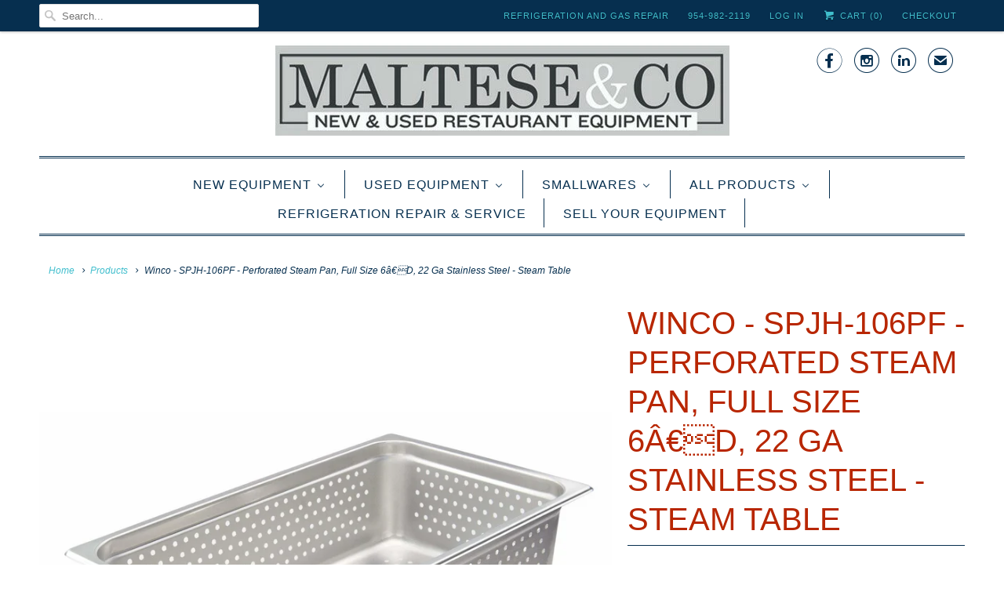

--- FILE ---
content_type: text/html; charset=utf-8
request_url: https://malteseandco.com/products/winco-spjh-106pf-perforated-steam-pan-full-size-6-d-22-ga-stainless-steel-steam-table
body_size: 71266
content:
<!DOCTYPE html>
<html lang="en">
  <head>
<!-- Start of Booster Apps Seo-0.1-->
<title>Winco - SPJH-106PF - Perforated Steam Pan, Full Size 6â€D, 22 Ga Stainless Steel - Steam Table | Maltese &amp; Co</title><meta name="description" content="Winco - SPJH-106PF - Perforated Steam Pan, Full Size 6â€D, 22 Ga Stainless Steel - Steam Table   Winco is dedicated to providing a wide range of quality products with chefs and restaurateurs in mind. They deliver quality foodservice products for ..." /><script type="application/ld+json">
  {
    "@context": "https://schema.org",
    "@type": "Organization",
    "name": "Maltese \u0026amp; Co",
    "url": "https://malteseandco.com",
    "description": "\u003cmeta name=\"google-site-verification\" content=\"42jNoso-5quBbgws8nqDISDa-fK-Be52Vptjv3TF8ug\" \/\u003e\r\n\u003cmeta name=\"google-site-verification\" content=\"bIoL79AQzMyTEHIJ2oQpm0hXLiC2zTp4hV7tRKyD3c8\" \/\u003e ","image": "https://malteseandco.com/cdn/shop/t/6/assets/logo.png?1098",
      "logo": "https://malteseandco.com/cdn/shop/t/6/assets/logo.png?1098","sameAs": [""]
  }
</script>

<script type="application/ld+json">
  {
    "@context": "https://schema.org",
    "@type": "WebSite",
    "name": "Maltese \u0026amp; Co",
    "url": "https://malteseandco.com",
    "potentialAction": {
      "@type": "SearchAction",
      "query-input": "required name=query",
      "target": "https://malteseandco.com/search?q={query}"
    }
  }
</script><script type="application/ld+json">
  {
    "@context": "https://schema.org",
    "@type": "Product",
    "name": "Winco - SPJH-106PF - Perforated Steam Pan, Full Size 6â€D, 22 Ga Stainless Steel - Steam Table",
    "brand": {"@type": "Brand","name": "Winco USA"},
    "sku": "WIN-SPJH-106PF",
    "mpn": "842169133706",
    "description": "Winco - SPJH-106PF - Perforated Steam Pan, Full Size 6â€D, 22 Ga Stainless Steel - Steam Table   Winco is dedicated to providing a wide range of quality products with chefs and restaurateurs in mind. They deliver quality foodservice products for busy kitchens that enhance food preparation, cooking and dining experiences for operators and patrons. Premium Restaurant Supplies, Smallwares, Restaurant Equipment    Product Located on Catalog Page 187   Product Specifications  Length - 20.87 Inches\nWidth - 12.8 Inches\nHeight - 5.91 Inches\nWeight - 3.95 Inches ",
    "url": "https://malteseandco.com/products/winco-spjh-106pf-perforated-steam-pan-full-size-6-d-22-ga-stainless-steel-steam-table","image": "https://malteseandco.com/cdn/shop/products/SPJH-106PF_2000x.jpg?v=1602869869","itemCondition": "https://schema.org/NewCondition",
    "offers": [{
          "@type": "Offer",
          "price": "58.66",
          "priceCurrency": "USD",
          "itemCondition": "https://schema.org/NewCondition",
          "url": "https://malteseandco.com/products/winco-spjh-106pf-perforated-steam-pan-full-size-6-d-22-ga-stainless-steel-steam-table?variant=12683903828048",
          "sku": "WIN-SPJH-106PF",
          "mpn": "842169133706",
          "availability" : "https://schema.org/InStock",
          "priceValidUntil": "2026-02-14","gtin12": "842169133706"}]}
</script>
<!-- end of Booster Apps SEO -->
    <meta name="p:domain_verify" content="b6edb7761b779aef7ad571df121b8eb7"/>
    <meta name="google-site-verification" content="42jNoso-5quBbgws8nqDISDa-fK-Be52Vptjv3TF8ug" />
    <meta charset="utf-8">
    <meta http-equiv="cleartype" content="on">
    <meta name="robots" content="index,follow">

    

    <!-- Custom Fonts -->
    

    

<meta name="author" content="Maltese &amp; Co">
<meta property="og:url" content="https://malteseandco.com/products/winco-spjh-106pf-perforated-steam-pan-full-size-6-d-22-ga-stainless-steel-steam-table">
<meta property="og:site_name" content="Maltese &amp; Co">


  <meta property="og:type" content="product">
  <meta property="og:title" content="Winco - SPJH-106PF - Perforated Steam Pan, Full Size 6â€D, 22 Ga Stainless Steel - Steam Table">
  
    <meta property="og:image" content="http://malteseandco.com/cdn/shop/products/SPJH-106PF_600x.jpg?v=1602869869">
    <meta property="og:image:secure_url" content="https://malteseandco.com/cdn/shop/products/SPJH-106PF_600x.jpg?v=1602869869">
    
  
  <meta property="og:price:amount" content="58.66">
  <meta property="og:price:currency" content="USD">


  <meta property="og:description" content="Winco - SPJH-106PF - Perforated Steam Pan, Full Size 6â€D, 22 Ga Stainless Steel - Steam Table Winco is dedicated to providing a wide range of quality products with chefs and restaurateurs in mind. They deliver quality foodservice products for busy kitchens that enhance food preparation, cooking and dining experiences">




<meta name="twitter:card" content="summary">

  <meta name="twitter:title" content="Winco - SPJH-106PF - Perforated Steam Pan, Full Size 6â€D, 22 Ga Stainless Steel - Steam Table">
  <meta name="twitter:description" content="Winco - SPJH-106PF - Perforated Steam Pan, Full Size 6â€D, 22 Ga Stainless Steel - Steam Table   Winco is dedicated to providing a wide range of quality products with chefs and restaurateurs in mind. They deliver quality foodservice products for busy kitchens that enhance food preparation, cooking and dining experiences for operators and patrons. Premium Restaurant Supplies, Smallwares, Restaurant Equipment    Product Located on Catalog Page 187   Product Specifications  Length - 20.87 Inches
Width - 12.8 Inches
Height - 5.91 Inches
Weight - 3.95 Inches ">
  <meta name="twitter:image" content="https://malteseandco.com/cdn/shop/products/SPJH-106PF_240x.jpg?v=1602869869">
  <meta name="twitter:image:width" content="240">
  <meta name="twitter:image:height" content="240">



    
    

    <!-- Mobile Specific Metas -->
    <meta name="HandheldFriendly" content="True">
    <meta name="MobileOptimized" content="320">
    <meta name="viewport" content="width=device-width,initial-scale=1">
    <meta name="theme-color" content="#ffffff">

    <!-- Stylesheets for Responsive 6.4.2 -->
    <link href="//malteseandco.com/cdn/shop/t/6/assets/styles.scss.css?v=40034644581695776081702594509" rel="stylesheet" type="text/css" media="all" />

    <!-- Icons -->
    
      <link rel="shortcut icon" type="image/x-icon" href="//malteseandco.com/cdn/shop/files/2_32x32.png?v=1662725824">
    
    <link rel="canonical" href="https://malteseandco.com/products/winco-spjh-106pf-perforated-steam-pan-full-size-6-d-22-ga-stainless-steel-steam-table" />

    

    <script src="//malteseandco.com/cdn/shop/t/6/assets/app.js?v=138458057846801362681524062883" type="text/javascript"></script>
     
  
  <script>window.performance && window.performance.mark && window.performance.mark('shopify.content_for_header.start');</script><meta name="google-site-verification" content="gf_b8VXY5hKxOxoRqPMx79vDuJvFlbHimjUImgQqpTs">
<meta id="shopify-digital-wallet" name="shopify-digital-wallet" content="/13055839/digital_wallets/dialog">
<meta name="shopify-checkout-api-token" content="17d3b7724be2f733e77e38c2b7548b2e">
<meta id="in-context-paypal-metadata" data-shop-id="13055839" data-venmo-supported="true" data-environment="production" data-locale="en_US" data-paypal-v4="true" data-currency="USD">
<link rel="alternate" type="application/json+oembed" href="https://malteseandco.com/products/winco-spjh-106pf-perforated-steam-pan-full-size-6-d-22-ga-stainless-steel-steam-table.oembed">
<script async="async" src="/checkouts/internal/preloads.js?locale=en-US"></script>
<script id="shopify-features" type="application/json">{"accessToken":"17d3b7724be2f733e77e38c2b7548b2e","betas":["rich-media-storefront-analytics"],"domain":"malteseandco.com","predictiveSearch":true,"shopId":13055839,"locale":"en"}</script>
<script>var Shopify = Shopify || {};
Shopify.shop = "malteseandco.myshopify.com";
Shopify.locale = "en";
Shopify.currency = {"active":"USD","rate":"1.0"};
Shopify.country = "US";
Shopify.theme = {"name":"Responsive - 4-18 - New Version 1.0","id":12274663534,"schema_name":"Responsive","schema_version":"6.4.2","theme_store_id":304,"role":"main"};
Shopify.theme.handle = "null";
Shopify.theme.style = {"id":null,"handle":null};
Shopify.cdnHost = "malteseandco.com/cdn";
Shopify.routes = Shopify.routes || {};
Shopify.routes.root = "/";</script>
<script type="module">!function(o){(o.Shopify=o.Shopify||{}).modules=!0}(window);</script>
<script>!function(o){function n(){var o=[];function n(){o.push(Array.prototype.slice.apply(arguments))}return n.q=o,n}var t=o.Shopify=o.Shopify||{};t.loadFeatures=n(),t.autoloadFeatures=n()}(window);</script>
<script id="shop-js-analytics" type="application/json">{"pageType":"product"}</script>
<script defer="defer" async type="module" src="//malteseandco.com/cdn/shopifycloud/shop-js/modules/v2/client.init-shop-cart-sync_IZsNAliE.en.esm.js"></script>
<script defer="defer" async type="module" src="//malteseandco.com/cdn/shopifycloud/shop-js/modules/v2/chunk.common_0OUaOowp.esm.js"></script>
<script type="module">
  await import("//malteseandco.com/cdn/shopifycloud/shop-js/modules/v2/client.init-shop-cart-sync_IZsNAliE.en.esm.js");
await import("//malteseandco.com/cdn/shopifycloud/shop-js/modules/v2/chunk.common_0OUaOowp.esm.js");

  window.Shopify.SignInWithShop?.initShopCartSync?.({"fedCMEnabled":true,"windoidEnabled":true});

</script>
<script id="__st">var __st={"a":13055839,"offset":-18000,"reqid":"e2865c3a-6f11-4b41-a30d-893707fe0e92-1768454066","pageurl":"malteseandco.com\/products\/winco-spjh-106pf-perforated-steam-pan-full-size-6-d-22-ga-stainless-steel-steam-table","u":"d7e62099617f","p":"product","rtyp":"product","rid":1483770560592};</script>
<script>window.ShopifyPaypalV4VisibilityTracking = true;</script>
<script id="captcha-bootstrap">!function(){'use strict';const t='contact',e='account',n='new_comment',o=[[t,t],['blogs',n],['comments',n],[t,'customer']],c=[[e,'customer_login'],[e,'guest_login'],[e,'recover_customer_password'],[e,'create_customer']],r=t=>t.map((([t,e])=>`form[action*='/${t}']:not([data-nocaptcha='true']) input[name='form_type'][value='${e}']`)).join(','),a=t=>()=>t?[...document.querySelectorAll(t)].map((t=>t.form)):[];function s(){const t=[...o],e=r(t);return a(e)}const i='password',u='form_key',d=['recaptcha-v3-token','g-recaptcha-response','h-captcha-response',i],f=()=>{try{return window.sessionStorage}catch{return}},m='__shopify_v',_=t=>t.elements[u];function p(t,e,n=!1){try{const o=window.sessionStorage,c=JSON.parse(o.getItem(e)),{data:r}=function(t){const{data:e,action:n}=t;return t[m]||n?{data:e,action:n}:{data:t,action:n}}(c);for(const[e,n]of Object.entries(r))t.elements[e]&&(t.elements[e].value=n);n&&o.removeItem(e)}catch(o){console.error('form repopulation failed',{error:o})}}const l='form_type',E='cptcha';function T(t){t.dataset[E]=!0}const w=window,h=w.document,L='Shopify',v='ce_forms',y='captcha';let A=!1;((t,e)=>{const n=(g='f06e6c50-85a8-45c8-87d0-21a2b65856fe',I='https://cdn.shopify.com/shopifycloud/storefront-forms-hcaptcha/ce_storefront_forms_captcha_hcaptcha.v1.5.2.iife.js',D={infoText:'Protected by hCaptcha',privacyText:'Privacy',termsText:'Terms'},(t,e,n)=>{const o=w[L][v],c=o.bindForm;if(c)return c(t,g,e,D).then(n);var r;o.q.push([[t,g,e,D],n]),r=I,A||(h.body.append(Object.assign(h.createElement('script'),{id:'captcha-provider',async:!0,src:r})),A=!0)});var g,I,D;w[L]=w[L]||{},w[L][v]=w[L][v]||{},w[L][v].q=[],w[L][y]=w[L][y]||{},w[L][y].protect=function(t,e){n(t,void 0,e),T(t)},Object.freeze(w[L][y]),function(t,e,n,w,h,L){const[v,y,A,g]=function(t,e,n){const i=e?o:[],u=t?c:[],d=[...i,...u],f=r(d),m=r(i),_=r(d.filter((([t,e])=>n.includes(e))));return[a(f),a(m),a(_),s()]}(w,h,L),I=t=>{const e=t.target;return e instanceof HTMLFormElement?e:e&&e.form},D=t=>v().includes(t);t.addEventListener('submit',(t=>{const e=I(t);if(!e)return;const n=D(e)&&!e.dataset.hcaptchaBound&&!e.dataset.recaptchaBound,o=_(e),c=g().includes(e)&&(!o||!o.value);(n||c)&&t.preventDefault(),c&&!n&&(function(t){try{if(!f())return;!function(t){const e=f();if(!e)return;const n=_(t);if(!n)return;const o=n.value;o&&e.removeItem(o)}(t);const e=Array.from(Array(32),(()=>Math.random().toString(36)[2])).join('');!function(t,e){_(t)||t.append(Object.assign(document.createElement('input'),{type:'hidden',name:u})),t.elements[u].value=e}(t,e),function(t,e){const n=f();if(!n)return;const o=[...t.querySelectorAll(`input[type='${i}']`)].map((({name:t})=>t)),c=[...d,...o],r={};for(const[a,s]of new FormData(t).entries())c.includes(a)||(r[a]=s);n.setItem(e,JSON.stringify({[m]:1,action:t.action,data:r}))}(t,e)}catch(e){console.error('failed to persist form',e)}}(e),e.submit())}));const S=(t,e)=>{t&&!t.dataset[E]&&(n(t,e.some((e=>e===t))),T(t))};for(const o of['focusin','change'])t.addEventListener(o,(t=>{const e=I(t);D(e)&&S(e,y())}));const B=e.get('form_key'),M=e.get(l),P=B&&M;t.addEventListener('DOMContentLoaded',(()=>{const t=y();if(P)for(const e of t)e.elements[l].value===M&&p(e,B);[...new Set([...A(),...v().filter((t=>'true'===t.dataset.shopifyCaptcha))])].forEach((e=>S(e,t)))}))}(h,new URLSearchParams(w.location.search),n,t,e,['guest_login'])})(!0,!0)}();</script>
<script integrity="sha256-4kQ18oKyAcykRKYeNunJcIwy7WH5gtpwJnB7kiuLZ1E=" data-source-attribution="shopify.loadfeatures" defer="defer" src="//malteseandco.com/cdn/shopifycloud/storefront/assets/storefront/load_feature-a0a9edcb.js" crossorigin="anonymous"></script>
<script data-source-attribution="shopify.dynamic_checkout.dynamic.init">var Shopify=Shopify||{};Shopify.PaymentButton=Shopify.PaymentButton||{isStorefrontPortableWallets:!0,init:function(){window.Shopify.PaymentButton.init=function(){};var t=document.createElement("script");t.src="https://malteseandco.com/cdn/shopifycloud/portable-wallets/latest/portable-wallets.en.js",t.type="module",document.head.appendChild(t)}};
</script>
<script data-source-attribution="shopify.dynamic_checkout.buyer_consent">
  function portableWalletsHideBuyerConsent(e){var t=document.getElementById("shopify-buyer-consent"),n=document.getElementById("shopify-subscription-policy-button");t&&n&&(t.classList.add("hidden"),t.setAttribute("aria-hidden","true"),n.removeEventListener("click",e))}function portableWalletsShowBuyerConsent(e){var t=document.getElementById("shopify-buyer-consent"),n=document.getElementById("shopify-subscription-policy-button");t&&n&&(t.classList.remove("hidden"),t.removeAttribute("aria-hidden"),n.addEventListener("click",e))}window.Shopify?.PaymentButton&&(window.Shopify.PaymentButton.hideBuyerConsent=portableWalletsHideBuyerConsent,window.Shopify.PaymentButton.showBuyerConsent=portableWalletsShowBuyerConsent);
</script>
<script>
  function portableWalletsCleanup(e){e&&e.src&&console.error("Failed to load portable wallets script "+e.src);var t=document.querySelectorAll("shopify-accelerated-checkout .shopify-payment-button__skeleton, shopify-accelerated-checkout-cart .wallet-cart-button__skeleton"),e=document.getElementById("shopify-buyer-consent");for(let e=0;e<t.length;e++)t[e].remove();e&&e.remove()}function portableWalletsNotLoadedAsModule(e){e instanceof ErrorEvent&&"string"==typeof e.message&&e.message.includes("import.meta")&&"string"==typeof e.filename&&e.filename.includes("portable-wallets")&&(window.removeEventListener("error",portableWalletsNotLoadedAsModule),window.Shopify.PaymentButton.failedToLoad=e,"loading"===document.readyState?document.addEventListener("DOMContentLoaded",window.Shopify.PaymentButton.init):window.Shopify.PaymentButton.init())}window.addEventListener("error",portableWalletsNotLoadedAsModule);
</script>

<script type="module" src="https://malteseandco.com/cdn/shopifycloud/portable-wallets/latest/portable-wallets.en.js" onError="portableWalletsCleanup(this)" crossorigin="anonymous"></script>
<script nomodule>
  document.addEventListener("DOMContentLoaded", portableWalletsCleanup);
</script>

<link id="shopify-accelerated-checkout-styles" rel="stylesheet" media="screen" href="https://malteseandco.com/cdn/shopifycloud/portable-wallets/latest/accelerated-checkout-backwards-compat.css" crossorigin="anonymous">
<style id="shopify-accelerated-checkout-cart">
        #shopify-buyer-consent {
  margin-top: 1em;
  display: inline-block;
  width: 100%;
}

#shopify-buyer-consent.hidden {
  display: none;
}

#shopify-subscription-policy-button {
  background: none;
  border: none;
  padding: 0;
  text-decoration: underline;
  font-size: inherit;
  cursor: pointer;
}

#shopify-subscription-policy-button::before {
  box-shadow: none;
}

      </style>

<script>window.performance && window.performance.mark && window.performance.mark('shopify.content_for_header.end');</script>

    <noscript>
      <style>
        .slides > li:first-child {display: block;}
        .image__fallback {
          width: 100vw;
          display: block !important;
          max-width: 100vw !important;
          margin-bottom: 0;
        }
        .no-js-only {
          display: inherit !important;
        }
        .icon-cart.cart-button {
          display: none;
        }
        .lazyload {
          opacity: 1;
          -webkit-filter: blur(0);
          filter: blur(0);
        }
        .animate_right,
        .animate_left,
        .animate_up,
        .animate_down {
          opacity: 1;
        }
        .flexslider .slides>li {
          display: block;
        }
        .product_section .product_form {
          opacity: 1;
        }
        .multi_select,
        form .select {
          display: block !important;
        }
        .swatch_options {
          display: none;
        }
      </style>
    </noscript>

  
                <script src="//malteseandco.com/cdn/shop/t/6/assets/omgrfq-chunk-vendors-app.js?v=96749544540249927071648140534" type="text/javascript"></script>

<script id="OMG-custom-script">
    var OMGRFQCustomScriptShop = "";
</script>
<script id="omgrfq-script" type='text/javascript' data-type="custom">
    var OMGRFQConfigs = {"app_url":"https:\/\/apps.omegatheme.com\/quote-list","store":"malteseandco.myshopify.com","theme_id":12274663534,"settings":{"condition_product_rule":{"enable_all_products":1,"enable_manual_products":0,"manual_products":[],"enable_automate_products":0,"automate_kind_condition":"AND","addConditions":[]},"general_settings":{"sku_text":"SKU: {sku_value}","timezone":"UTC","customcss":"","email_vat":0,"form_data":[{"max":"100","min":"0","req":"1","send":"1","type":"text","input":"text","label":"Name","width":"50","placeholder":"Enter your name"},{"max":"100","min":"0","req":"1","send":"1","type":"email","input":"text","label":"Email","width":"50","placeholder":"Enter Email"},{"max":"100","min":"0","req":"1","send":"1","type":"textarea","input":"text","label":"Message","width":"100","placeholder":"Message"}],"added_code":1,"enable_app":1,"ggsite_key":{"v2":"","v3":""},"hide_price":0,"price_text":"Price","button_text":"Add to Quote","option_text":"Option","remove_text":"Remove","choosen_page":0,"message_text":"Message","product_text":"Product","saleman_type":0,"store_themes":"12274663534","calendar_lang":"en","check_install":0,"custom_fields":"","hide_add_cart":"1","quantity_text":"Quantity","redirect_link":"","typeof_dialog":1,"vat_form_text":"Vat","calendar_theme":"airbnb","customize_data":{"button_add_quote":{"font_size":"Default","border_radius":"Default","border_color":"rgba(0, 0, 0, 0)","color":"rgba(0, 0, 0, 0)","bg_color":"rgba(0, 0, 0, 0)","text_align":"center","text_bold":false,"text_italic":false,"text_underline":false},"button_view_quotes":{"font_size":"Default","border_radius":"Default","border_color":"rgba(0, 0, 0, 0)","color":"rgba(0, 0, 0, 0)","bg_color":"rgba(0, 0, 0, 0)","text_align":"center","text_bold":false,"text_italic":false,"text_underline":false},"button_view_history_quotes":{"font_size":"Default","border_radius":"Default","border_color":"rgba(0, 0, 0, 0)","color":"rgba(0, 0, 0, 0)","bg_color":"rgba(0, 0, 0, 0)","text_align":"center","text_bold":false,"text_italic":false,"text_underline":false},"isDefault":true},"quotes_saleman":10,"show_next_cart":0,"type_recaptcha":0,"allow_out_stock":"1","auto_open_popup":1,"position_button":"auto","submit_all_cart":0,"total_form_text":"Total","tracking_source":0,"view_quote_mess":"View Quote","viewed_products":0,"empty_quote_mess":"Your quote is currently empty","show_app_in_page":0,"show_product_sku":0,"show_total_price":1,"show_view_button":1,"total_price_text":"Total Price","auto_create_draft":0,"hide_option_table":0,"hide_remove_table":0,"last_time_install":"","customer_data_sync":0,"show_product_price":0,"user_confirm_email":0,"view_button_manual":0,"hide_quantity_table":0,"message_placeholder":"Add Notes","name_note_attribute":"Request A Quote","popup_shopping_mess":"Continue Shopping","sub_total_form_text":"Subtotal","submit_form_add_one":0,"submit_quote_button":"Submit Request","success_submit_mess":"Thank you for submitting a request a quote!","view_quote_position":{"side":"right","margin_top":{"unit":"percentage","amount":5}},"properties_form_text":"Properties","show_product_message":0,"show_properties_form":0,"use_google_recaptcha":0,"hide_price_collection":0,"submitting_quote_mess":"Submitting Request","unsuccess_submit_mess":"Error when submitting a request a quote!","add_quote_success_mess":"Add product to quote successfully!","show_view_button_empty":1,"allow_collection_button":0,"custom_element_position":"","user_confirm_email_body":"<p>Hello {!! email_information !!}<\/p>\n                                        <p>Please confirm your submit quote by click in this link:<br \/>\n                                        <a class=\"shop_active\" href=\"{!! quote_link_confirm !!}\" target=\"_blank\">{!! quote_link_confirm !!}<\/a><\/p>\n                                        <p><strong>Note:<\/strong> If you not received any email after active please click this link again<\/p>","user_confirm_email_text":"Your confirm quote has been sent into your email","hide_add_cart_collection":0,"submit_form_add_one_text":"Only add 1 product to your submit quote form","view_history_quotes_mess":"View History Quotes","required_products_message":0,"show_total_price_products":0,"show_history_quotes_button":1,"limit_product_collection_page":12,"request_quote_page_title_text":"Request A Quote","popup_header_list_quote":"Request List","popup_header_submited_quote":"Request Submitted","enable_customer_rule":false,"offered_price_text":"Offered price"},"uninstall_reason":"","enable_app":"1","version_app":"1.0.0","shop_info":"{\"id\":13055839,\"name\":\"Maltese & Co\",\"email\":\"nick@malteseandco.com\",\"domain\":\"malteseandco.com\",\"province\":\"Florida\",\"country\":\"US\",\"address1\":\"950 NW 11th Avenue\",\"zip\":\"33311\",\"city\":\"Fort Lauderdale\",\"source\":null,\"phone\":\"954-982-2119\",\"latitude\":26.135145099999999,\"longitude\":-80.156172099999992,\"primary_locale\":\"en\",\"address2\":\"\",\"created_at\":\"2016-05-21T15:40:11-04:00\",\"updated_at\":\"2021-09-28T15:40:41-04:00\",\"country_code\":\"US\",\"country_name\":\"United States\",\"currency\":\"USD\",\"customer_email\":\"sales@malteseandco.com\",\"timezone\":\"(GMT-05:00) America\\\/New_York\",\"iana_timezone\":\"America\\\/New_York\",\"shop_owner\":\"Nick Maltese\",\"money_format\":\"$\",\"money_with_currency_format\":\"$ USD\",\"weight_unit\":\"lb\",\"province_code\":\"FL\",\"taxes_included\":false,\"auto_configure_tax_inclusivity\":null,\"tax_shipping\":null,\"county_taxes\":true,\"plan_display_name\":\"Shopify\",\"plan_name\":\"professional\",\"has_discounts\":false,\"has_gift_cards\":false,\"myshopify_domain\":\"malteseandco.myshopify.com\",\"google_apps_domain\":null,\"google_apps_login_enabled\":null,\"money_in_emails_format\":\"$\",\"money_with_currency_in_emails_format\":\"$ USD\",\"eligible_for_payments\":true,\"requires_extra_payments_agreement\":false,\"password_enabled\":false,\"has_storefront\":true,\"eligible_for_card_reader_giveaway\":false,\"finances\":true,\"primary_location_id\":29248326,\"cookie_consent_level\":\"implicit\",\"visitor_tracking_consent_preference\":\"allow_all\",\"checkout_api_supported\":false,\"multi_location_enabled\":true,\"setup_required\":false,\"pre_launch_enabled\":false,\"enabled_presentment_currencies\":[\"USD\"]}","plan_price":"free","limit_email":"5","hide_price_settings":{"id":"2552","shop":"malteseandco.myshopify.com","hide_price":"1","follow_quote":"1","applied_customers_mode":"1","applied_products_mode":"1","to_see_price":"0","hide_price_show_text":null,"hide_price_enter_pass":null,"applied_customers_tags":[],"applied_products_tags":[],"applied_specific_products":[],"applied_products_collections":[]}},"theme":"responsive - 4-18 - new version 1.0","currency":"$","abTests":{"restructure_app_Oct_2020":true,"user_email_authen_oct_2020":true,"customer_data_sync_shopify_nov_2020":true,"log_history_quote_nov_2020":true,"choosen_page_quote_nov_2020":true,"restructure_store_app_dec_2020":true,"email_template_form_dec_2020":true,"request_a_quotes_page_jan_2021":true,"draft_quote_feature_mar_2021":true,"debug_front_by_shop_mar_2021":false,"intergrate_slack_app_apr_2021":true,"multiple_language_apr_2021":false,"abandoned_quote_may_2021":true,"email_template_may_2021":true,"customer_rule_may_2021":true,"fetch_email_june_2021":false,"export_quote_list_may_2021":true,"analytics_order_country_may_2021":true,"e_sign_jun_2021":true,"pdf_template_june_2021":true,"discount_quantity_app_Aug_2021":false,"simple_sign_july_2021":false,"survey_improve_quote_Aug_2021":true,"hide_price_rule_Nov_2021":true,"upgrade_price_feb_2022":true,"guide_tour_Feb_2022":true,"customer_data_sync_Feb_2022":false,"gmail_api_Feb_2022":true,"quote_theme_app_extension_feb_2022":true}};
    var OMGQuotesJquery = null;
    var appQuotesSettings = Object.assign({}, OMGRFQConfigs.settings.email_settings, OMGRFQConfigs.settings.general_settings, OMGRFQConfigs.settings.condition_product_rule);
    var hidePriceSpecialClass = '.omgrfq-hide-price-special';
    var isProductHidePriceLoad = false;

    function OMGQuotesPriceClass() {
        const selectors = [
            '.modal_price',
            '.product-form--price-wrapper',
            '.product-single__price',
            '.product_single_price',
            '.product-single__price-product-template',
            '.prices',
            '.price',
            '.product-pricing',
            '.product__price-container',
            '.product--price',
            '.product-price',
            '.product-prices',
            '.product__price',
            '.price-box',
            '.price-container',
            '.price-list',
            '.product-detail .price-area',
            '.price_outer',
            '#product-price',
            '.price_range',
            '.detail-price',
            '.product-single__form-price',
            '.data-price-wrapper',
            ".priceProduct",
            "#ProductPrice"
        ];

        return selectors.join(',');
    }
    function OMGQuotesCollectionItemClass() {
        const selectors = [
            '.product--price-wrapper',
            '.product-card__price',
            '.price-box',
            '.productitem--price',
            '.price',
            '.boost-pfs-filter-product-item-price',
            '.price_wrapper',
            '.product-list-item-price',
            '.grid-product__price',
            '.product_price',
            '.grid-product__price-wrap',
            '.product-block__title-price .price',
            '.price-list',
            '.product-item__price',
            '.product-price',
            '.price-product',
            '.product-info .price',
            '.product-price__price'
        ];

        return selectors;
    }
    function OMGQuotesTitleClass() {
        const selectors = [
            '.product-single__title',
            '.product-title',
            '.product-single h2',
            '.product-name',
            '.product__heading',
            '.product-header',
            '.detail-info h1',
            '#product-description h1',
            '.product__title',
            '.product-meta__title',
            '#productInfo-product h1',
            '.product-detail .title',
            '.section_title',
            '.product-info-inner h1.page-heading',
            '.shopify-product-form',
            '.product_title'
        ];

        return selectors.join(',');
    }
    function OMGQuotesDescriptionClass() {
        const selectors = [
            '.product-single__description',
            '.short-description',
            '.product-description',
            '.description',
            '.short-des',
            '.product-details__description',
            '.product-desc',
            '#product-description .rte',
            '.product__description',
            '.product_description',
            '.product-block-list__item--description',
            '.tabs__product-page',
            '.pr_short_des',
        ];

        return selectors.join(',');
    }
    function OMGQuotesCollectionCartClass() {
        const selectors = [
            '.btn.product-btn',
            '.product-item .action form',
            '.btn.add-to-cart-btn',
            '.boost-pfs-addtocart-wrapper',
            '.productitem--action',
            '.btn-cart',
            '.product-form .product-add',
            '.button--add-to-cart',
            '.product-item__action-button',
            '.blog-read-more',
            '.tt-btn-addtocart',
            '.pr_atc_',
            '.product-add-cart',
        ];

        return selectors.join(',');
    }
    // dont have any match theme json
    if (!Object.keys(OMGRFQConfigs.theme).length || typeof OMGRFQConfigs.theme === 'string') {
        OMGRFQConfigs.theme = {};
        OMGRFQConfigs.theme.title_class = OMGQuotesTitleClass();
        OMGRFQConfigs.theme.description_class = OMGQuotesDescriptionClass();
        OMGRFQConfigs.theme.price_class = OMGQuotesPriceClass();
        OMGRFQConfigs.theme.collection_item_price = OMGQuotesCollectionItemClass();
        OMGRFQConfigs.theme.collection_addcart = OMGQuotesCollectionCartClass();
    }

    function initAppQuotesOMG() {
        if (!Number(OMGRFQConfigs.settings.enable_app)) {
            return;
        }

        if (localStorage.getItem(OMGRFQConfigs.store + '_omg_cache_install_quote_app')) {
            const collectionFind = (classCollection, listClassQueryCollection) => {
                const removeCollectionPrice = setInterval(() => {
                    let elementColectionItem = document.querySelectorAll(classCollection);
                    if (window.isShowCollection) {
                        clearInterval(removeCollectionPrice);
                        return;
                    }
                    if (elementColectionItem.length) {
                        for (let collectionItem = 0; collectionItem < elementColectionItem.length; collectionItem++) {
                            let elementParent = elementColectionItem[collectionItem].parentElement;
                            let elementPrice = elementParent.querySelectorAll(listClassQueryCollection);
                            if (elementPrice.length === 0) {
                                elementPrice = elementParent.parentElement.querySelectorAll(listClassQueryCollection);
                            }

                            for (let index = 0; index < elementPrice.length; index++) {
                                elementPrice[index].style.display = 'none';
                            }
                        }
                        clearInterval(removeCollectionPrice);
                    }
                })
            }

            if (Number(appQuotesSettings.hide_price_collection)
                && OMGRFQConfigs.theme && OMGRFQConfigs.theme.collection_item_price
                && Number(OMGRFQConfigs.settings.hide_price_settings.hide_price)) {
                let collectionPrice = OMGRFQConfigs.theme.collection_item_price;
                if (collectionPrice.length < 2) {
                    collectionPrice = collectionPrice[0];
                } else {
                    collectionPrice = collectionPrice.join(',');
                }

                collectionFind('.omgrfq-collection-button', collectionPrice);
            }

            if (window.omgrfq_isOnSpecialHideOption
                && Number(OMGRFQConfigs.settings.hide_price_settings.hide_price)) {
                collectionFind(window.omgrfq_customClassCollection, hidePriceSpecialClass);
            }

            if (OMGRFQConfigs.settings.hide_price_settings
                && Number(OMGRFQConfigs.settings.hide_price_settings.hide_price)) {
                const removeCartPrice = setInterval(() => {
                    const hidePriceFirst = document.querySelectorAll(OMGRFQConfigs.theme.price_class)[0];
                    if (__st.p !== 'product') {
                        clearInterval(removeCartPrice);
                    }
                    if (!isProductHidePriceLoad && __st.p === 'product' && hidePriceFirst) {
                        isProductHidePriceLoad = true
                        hidePriceFirst.style.display = 'none';
                        clearInterval(removeCartPrice);
                    }
                })
            }
        }

        if (OMGRFQConfigs.app_url) {
            // append css js before start app
            const head = document.getElementsByTagName('head')[0];
            let style = document.createElement('link');
            style.href = `${OMGRFQConfigs.app_url}/client_restructure/dist/css/omgrfg_style.css?v=${Math.floor(Date.now() / 1000)}`;
            style.type = 'text/css';
            style.rel = 'stylesheet';
            head.appendChild(style);
        }

        
        OMGRFQConfigs.customerId = null;
        OMGRFQConfigs.customerTags = null;
        
        
        OMGRFQConfigs.productInTheme = {"id":1483770560592,"title":"Winco - SPJH-106PF - Perforated Steam Pan, Full Size 6â€D, 22 Ga Stainless Steel - Steam Table","handle":"winco-spjh-106pf-perforated-steam-pan-full-size-6-d-22-ga-stainless-steel-steam-table","description":"Winco - SPJH-106PF - Perforated Steam Pan, Full Size 6â€D, 22 Ga Stainless Steel - Steam Table\u003cbr\u003e  \u003cbr\u003e Winco is dedicated to providing a wide range of quality products with chefs and restaurateurs in mind. They deliver quality foodservice products for busy kitchens that enhance food preparation, cooking and dining experiences for operators and patrons. Premium Restaurant Supplies, Smallwares, Restaurant Equipment \u003cbr\u003e  \u003cbr\u003e Product Located on Catalog Page 187\u003cbr\u003e  \u003cbr\u003e Product Specifications \u003cbr\u003e\u003cul\u003e \u003cli\u003eLength - 20.87 Inches\u003c\/li\u003e\n\u003cli\u003eWidth - 12.8 Inches\u003c\/li\u003e\n\u003cli\u003eHeight - 5.91 Inches\u003c\/li\u003e\n\u003cli\u003eWeight - 3.95 Inches\u003c\/li\u003e \u003c\/ul\u003e","published_at":"2018-08-28T14:44:10-04:00","created_at":"2018-08-28T14:44:11-04:00","vendor":"Winco USA","type":"Smallware","tags":[],"price":5866,"price_min":5866,"price_max":5866,"available":true,"price_varies":false,"compare_at_price":null,"compare_at_price_min":0,"compare_at_price_max":0,"compare_at_price_varies":false,"variants":[{"id":12683903828048,"title":"Default Title","option1":"Default Title","option2":null,"option3":null,"sku":"WIN-SPJH-106PF","requires_shipping":true,"taxable":true,"featured_image":null,"available":true,"name":"Winco - SPJH-106PF - Perforated Steam Pan, Full Size 6â€D, 22 Ga Stainless Steel - Steam Table","public_title":null,"options":["Default Title"],"price":5866,"weight":1792,"compare_at_price":null,"inventory_quantity":0,"inventory_management":null,"inventory_policy":"deny","barcode":"842169133706","requires_selling_plan":false,"selling_plan_allocations":[]}],"images":["\/\/malteseandco.com\/cdn\/shop\/products\/SPJH-106PF.jpg?v=1602869869"],"featured_image":"\/\/malteseandco.com\/cdn\/shop\/products\/SPJH-106PF.jpg?v=1602869869","options":["Title"],"media":[{"alt":"Winco - SPJH-106PF - Perforated Steam Pan, Full Size 6â€D, 22 Ga Stainless Steel - Steam Table - Maltese \u0026 Co New and Used  restaurant Equipment ","id":1612015829072,"position":1,"preview_image":{"aspect_ratio":1.0,"height":2000,"width":2000,"src":"\/\/malteseandco.com\/cdn\/shop\/products\/SPJH-106PF.jpg?v=1602869869"},"aspect_ratio":1.0,"height":2000,"media_type":"image","src":"\/\/malteseandco.com\/cdn\/shop\/products\/SPJH-106PF.jpg?v=1602869869","width":2000}],"requires_selling_plan":false,"selling_plan_groups":[],"content":"Winco - SPJH-106PF - Perforated Steam Pan, Full Size 6â€D, 22 Ga Stainless Steel - Steam Table\u003cbr\u003e  \u003cbr\u003e Winco is dedicated to providing a wide range of quality products with chefs and restaurateurs in mind. They deliver quality foodservice products for busy kitchens that enhance food preparation, cooking and dining experiences for operators and patrons. Premium Restaurant Supplies, Smallwares, Restaurant Equipment \u003cbr\u003e  \u003cbr\u003e Product Located on Catalog Page 187\u003cbr\u003e  \u003cbr\u003e Product Specifications \u003cbr\u003e\u003cul\u003e \u003cli\u003eLength - 20.87 Inches\u003c\/li\u003e\n\u003cli\u003eWidth - 12.8 Inches\u003c\/li\u003e\n\u003cli\u003eHeight - 5.91 Inches\u003c\/li\u003e\n\u003cli\u003eWeight - 3.95 Inches\u003c\/li\u003e \u003c\/ul\u003e"};
        
            let variantIndex = 0;
            
                
                    OMGRFQConfigs.productInTheme.variants[variantIndex].inventory_quantity = 0;
                
                variantIndex++;
            
        
        OMGRFQConfigs.variant_selected_or_first = {"id":12683903828048,"title":"Default Title","option1":"Default Title","option2":null,"option3":null,"sku":"WIN-SPJH-106PF","requires_shipping":true,"taxable":true,"featured_image":null,"available":true,"name":"Winco - SPJH-106PF - Perforated Steam Pan, Full Size 6â€D, 22 Ga Stainless Steel - Steam Table","public_title":null,"options":["Default Title"],"price":5866,"weight":1792,"compare_at_price":null,"inventory_quantity":0,"inventory_management":null,"inventory_policy":"deny","barcode":"842169133706","requires_selling_plan":false,"selling_plan_allocations":[]}
            

        
        if (typeof OMGRFQConfigs.productInTheme['collection'] === 'undefined') OMGRFQConfigs.productInTheme['collection'] = [];
        OMGRFQConfigs.productInTheme['collection'].push(`Best Selling Products`);
        
        if (typeof OMGRFQConfigs.productInTheme['collection'] === 'undefined') OMGRFQConfigs.productInTheme['collection'] = [];
        OMGRFQConfigs.productInTheme['collection'].push(`Google Feed Products`);
        
        if (typeof OMGRFQConfigs.productInTheme['collection'] === 'undefined') OMGRFQConfigs.productInTheme['collection'] = [];
        OMGRFQConfigs.productInTheme['collection'].push(`Newest Products`);
        
        if (typeof OMGRFQConfigs.productInTheme['collection'] === 'undefined') OMGRFQConfigs.productInTheme['collection'] = [];
        OMGRFQConfigs.productInTheme['collection'].push(`Restaurant Smallwares`);
        
        if (typeof OMGRFQConfigs.productInTheme['collection'] === 'undefined') OMGRFQConfigs.productInTheme['collection'] = [];
        OMGRFQConfigs.productInTheme['collection'].push(`Winco`);
        

        OMGRFQConfigs.currency = "${{amount}}";

        OMGRFQConfigs.currency = strip_tags(OMGRFQConfigs.currency);

        function strip_tags(str, allowed_tags) {
            var key = '', allowed = false;
            var matches = [];
            var allowed_array = [];
            var allowed_tag = '';
            var i = 0;
            var k = '';
            var html = '';

            var replacer = function (search, replace, str) {
                return str.split(search).join(replace);
            };
            // Build allowes tags associative array
            if (allowed_tags) {
                allowed_array = allowed_tags.match(/([a-zA-Z0-9]+)/gi);
            }

            str += '';

            // Match tags
            matches = str.match(/(<\/?[\S][^>]*>)/gi);

            // Go through all HTML tags
            for (key in matches) {
                if (isNaN(key)) {
                    // IE7 Hack
                    continue;
                }

                // Save HTML tag
                html = matches[key].toString();

                // Is tag not in allowed list ? Remove from str !
                allowed = false;

                // Go through all allowed tags
                for (k in allowed_array) {
                    // Init
                    allowed_tag = allowed_array[k];
                    i = -1;

                    if (i !== 0) {
                        i = html.toLowerCase().indexOf('<' + allowed_tag + '>');
                    }
                    if (i !== 0) {
                        i = html.toLowerCase().indexOf('<' + allowed_tag + ' ');
                    }
                    if (i !== 0) {
                        i = html.toLowerCase().indexOf('</' + allowed_tag);
                    }

                    // Determine
                    if (i === 0) {
                        allowed = true;
                        break;
                    }
                }

                if (!allowed) {
                    str = replacer(html, "", str);
                    // Custom replace. No regexing
                }
            }
            return str;
        }
        document.addEventListener('DOMContentLoaded', () => {
                if (!isProductHidePriceLoad
                    && __st.p === 'product'
                    && OMGRFQConfigs.settings.hide_price_settings
                    && Number(OMGRFQConfigs.settings.hide_price_settings.hide_price) === 1) {
                isProductHidePriceLoad = true
                const hidePriceFirst = document.querySelectorAll(OMGRFQConfigs.theme.price_class)[0];
                if (hidePriceFirst) {
                    hidePriceFirst.style.display = 'none';
                }
            }
            if (!document.getElementById('app-quotes')) {
                let appendApp = document.createElement('div');
                appendApp.setAttribute('id', 'app-quotes');
                document.body.appendChild(appendApp);
                (function(t){function e(e){for(var n,a,s=e[0],c=e[1],u=e[2],p=0,d=[];p<s.length;p++)a=s[p],Object.prototype.hasOwnProperty.call(r,a)&&r[a]&&d.push(r[a][0]),r[a]=0;for(n in c)Object.prototype.hasOwnProperty.call(c,n)&&(t[n]=c[n]);l&&l(e);while(d.length)d.shift()();return i.push.apply(i,u||[]),o()}function o(){for(var t,e=0;e<i.length;e++){for(var o=i[e],n=!0,s=1;s<o.length;s++){var c=o[s];0!==r[c]&&(n=!1)}n&&(i.splice(e--,1),t=a(a.s=o[0]))}return t}var n={},r={app:0},i=[];function a(e){if(n[e])return n[e].exports;var o=n[e]={i:e,l:!1,exports:{}};return t[e].call(o.exports,o,o.exports,a),o.l=!0,o.exports}a.m=t,a.c=n,a.d=function(t,e,o){a.o(t,e)||Object.defineProperty(t,e,{enumerable:!0,get:o})},a.r=function(t){"undefined"!==typeof Symbol&&Symbol.toStringTag&&Object.defineProperty(t,Symbol.toStringTag,{value:"Module"}),Object.defineProperty(t,"__esModule",{value:!0})},a.t=function(t,e){if(1&e&&(t=a(t)),8&e)return t;if(4&e&&"object"===typeof t&&t&&t.__esModule)return t;var o=Object.create(null);if(a.r(o),Object.defineProperty(o,"default",{enumerable:!0,value:t}),2&e&&"string"!=typeof t)for(var n in t)a.d(o,n,function(e){return t[e]}.bind(null,n));return o},a.n=function(t){var e=t&&t.__esModule?function(){return t["default"]}:function(){return t};return a.d(e,"a",e),e},a.o=function(t,e){return Object.prototype.hasOwnProperty.call(t,e)},a.p="/";var s=window["OMGRFQWebpackJsonp"]=window["OMGRFQWebpackJsonp"]||[],c=s.push.bind(s);s.push=e,s=s.slice();for(var u=0;u<s.length;u++)e(s[u]);var l=c;i.push([0,"chunk-vendors"]),o()})({0:function(t,e,o){t.exports=o("56d7")},"56d7":function(t,e,o){"use strict";o.r(e);o("e623"),o("e379"),o("5dc8"),o("37e1");var n=o("2b0e"),r=function(){var t=this,e=t.$createElement,o=t._self._c||e;return o("div",{attrs:{id:"app-quotes"}},[o("transition",{attrs:{name:"fade"}},[t.appStatus&&t.isShowForm?o("form-quotes"):t._e()],1),t.isShowButtonAction?o("button-action",{style:t.stylePositionBtnViewQuote()}):t._e()],1)},i=[],a=o("b85c"),s=o("1da1"),c=o("5530"),u=(o("99af"),o("d3b7"),o("3ca3"),o("ddb0"),o("2b3d"),o("ac1f"),o("841c"),o("b64b"),o("1276"),o("4d90"),o("25f0"),o("7db0"),o("5319"),o("96cf"),o("2f62")),l=(o("d81d"),o("159b"),o("a9e3"),o("3835")),p=(o("4fad"),{apiResponseGet:function(t,e,o){var n=arguments.length>3&&void 0!==arguments[3]?arguments[3]:{},r=Object(c["a"])({action:o,shop:n.$shop,origin:window.location.origin},t);return n.$http.get(e,{params:r})},apiResponse:function(t,e,o){var n=arguments.length>3&&void 0!==arguments[3]?arguments[3]:{},r=arguments.length>4&&void 0!==arguments[4]&&arguments[4],i="";if(r)i=Object(c["a"])({},t);else{i=new FormData,i.append("shop",n.$shop),i.append("action",o),i.append("origin",window.location.origin);for(var a=0,s=Object.entries(t);a<s.length;a++){var u=Object(l["a"])(s[a],2),p=u[0],d=u[1];i.append(p,d)}}return n.$http.post(e,i)}}),d={callShowBtnViewQuote:!1,isShowBtnViewQuoteCart:!1,isShowForm:!1,isShowFormSendEmail:!1,textEmailSend:"",customer:{},storeForm:[],isShowNotification:!1,variantId:0,isHideClassBtnQuotes:!1,products:[],isClickCheckout:!1},m={isClickCheckout:function(t,e){t.isClickCheckout=e},isShowForm:function(t,e){t.isShowForm=e},customerData:function(t,e){t.customer=e},storeFormList:function(t,e){t.storeForm=e},isShowNotificationSettings:function(t,e){t.isShowNotification=e},updateVariantId:function(t,e){t.variantId=e},callShowBtnViewQuote:function(t,e){t.callShowBtnViewQuote=e},isShowBtnViewQuoteCart:function(t,e){t.isShowBtnViewQuoteCart=e},isHideClassBtnQuotes:function(t,e){t.isHideClassBtnQuotes=e},getAllProducts:function(t,e){t.products=e}},f={},g={submitAbandonedQuote:function(t,e){var o=this;return Object(s["a"])(regeneratorRuntime.mark((function n(){var r,i;return regeneratorRuntime.wrap((function(n){while(1)switch(n.prev=n.next){case 0:return t.commit,r=e.params,n.next=4,p.apiResponse(r,o._vm.$appUrl+"/quote-list.php","submitAbandonedQuote",o._vm);case 4:return i=n.sent,n.abrupt("return",i.data);case 6:case"end":return n.stop()}}),n)})))()},getPagesShopify:function(t){var e=this;return Object(s["a"])(regeneratorRuntime.mark((function o(){var n;return regeneratorRuntime.wrap((function(o){while(1)switch(o.prev=o.next){case 0:return t.commit,o.next=3,p.apiResponseGet({},e._vm.$appUrl+"/quote-list.php","getPagesShopify",e._vm);case 3:return n=o.sent,o.abrupt("return",n.data);case 5:case"end":return o.stop()}}),o)})))()},getListQuoteTimeLine:function(t,e){var o=this;return Object(s["a"])(regeneratorRuntime.mark((function n(){var r,i;return regeneratorRuntime.wrap((function(n){while(1)switch(n.prev=n.next){case 0:return t.commit,r=e.params,n.next=4,p.apiResponseGet(r,o._vm.$appUrl+"/quote-list.php","getListQuoteTimeLine",o._vm);case 4:return i=n.sent,n.abrupt("return",i.data);case 6:case"end":return n.stop()}}),n)})))()},getQuoteTimelineById:function(t,e){var o=this;return Object(s["a"])(regeneratorRuntime.mark((function n(){var r,i;return regeneratorRuntime.wrap((function(n){while(1)switch(n.prev=n.next){case 0:return t.commit,r=e.params,n.next=4,p.apiResponseGet(r,o._vm.$appUrl+"/quote-list.php","getQuoteTimelineById",o._vm);case 4:return i=n.sent,n.abrupt("return",i.data);case 6:case"end":return n.stop()}}),n)})))()},getProductById:function(t,e){var o=this;return Object(s["a"])(regeneratorRuntime.mark((function n(){var r,i;return regeneratorRuntime.wrap((function(n){while(1)switch(n.prev=n.next){case 0:return t.commit,r=e.params,n.next=4,p.apiResponseGet(r,o._vm.$appUrl+"/quote-list.php","getProduct",o._vm);case 4:return i=n.sent,n.abrupt("return",i.data);case 6:case"end":return n.stop()}}),n)})))()},createPdfInvoice:function(t,e){var o=this;return Object(s["a"])(regeneratorRuntime.mark((function n(){var r,i;return regeneratorRuntime.wrap((function(n){while(1)switch(n.prev=n.next){case 0:return t.commit,r=e.params,n.next=4,p.apiResponse(r,o._vm.$appUrl+"/quote-list.php","createPdfInvoice",o._vm);case 4:return i=n.sent,n.abrupt("return",i.data);case 6:case"end":return n.stop()}}),n)})))()},addCommentToTimeline:function(t,e){var o=this;return Object(s["a"])(regeneratorRuntime.mark((function n(){var r,i;return regeneratorRuntime.wrap((function(n){while(1)switch(n.prev=n.next){case 0:return t.commit,r=e.params,n.next=4,p.apiResponse(r,o._vm.$appUrl+"/quote-list.php","addCommentToTimeline",o._vm);case 4:return i=n.sent,n.abrupt("return",i.data);case 6:case"end":return n.stop()}}),n)})))()},createShopifyPages:function(t,e){var o=this;return Object(s["a"])(regeneratorRuntime.mark((function n(){var r,i;return regeneratorRuntime.wrap((function(n){while(1)switch(n.prev=n.next){case 0:return t.commit,r=e.params,n.next=4,p.apiResponse(r,o._vm.$appUrl+"/quote-list.php","createShopifyPages",o._vm);case 4:return i=n.sent,n.abrupt("return",i.data);case 6:case"end":return n.stop()}}),n)})))()},callToSendEmailAction:function(t,e){var o=this;return Object(s["a"])(regeneratorRuntime.mark((function n(){var r,i,a;return regeneratorRuntime.wrap((function(n){while(1)switch(n.prev=n.next){case 0:return t.commit,r=e.params,i="sendMailQuotes",1==o._vm.$appSettings.user_confirm_email&&(i="userConfirmBeforeProgress"),n.next=6,p.apiResponse(r,o._vm.$appUrl+"/quote-list.php",i,o._vm);case 6:return a=n.sent,n.abrupt("return",a.data);case 8:case"end":return n.stop()}}),n)})))()},submitQuoteListForm:function(t,e){var o=this;return Object(s["a"])(regeneratorRuntime.mark((function n(){var r,i;return regeneratorRuntime.wrap((function(n){while(1)switch(n.prev=n.next){case 0:return t.commit,r=e.params,n.next=4,p.apiResponse(r,o._vm.$appUrl+"/quote-list.php","submitQuoteListForm",o._vm);case 4:return i=n.sent,n.abrupt("return",i.data);case 6:case"end":return n.stop()}}),n)})))()},checkInstallApp:function(t,e){var o=this;return Object(s["a"])(regeneratorRuntime.mark((function n(){var r,i;return regeneratorRuntime.wrap((function(n){while(1)switch(n.prev=n.next){case 0:return t.commit,r=e.params,n.next=4,p.apiResponseGet(r,o._vm.$appUrl+"/quote-list.php","checkInstallApp",o._vm);case 4:return i=n.sent,n.abrupt("return",i.data);case 6:case"end":return n.stop()}}),n)})))()},getCustomerInfo:function(t,e){var o=this;return Object(s["a"])(regeneratorRuntime.mark((function n(){var r,i,a;return regeneratorRuntime.wrap((function(n){while(1)switch(n.prev=n.next){case 0:return r=t.commit,i=e.params,n.next=4,p.apiResponseGet(i,o._vm.$appUrl+"/quote-list.php","getCustomerInfo",o._vm);case 4:return a=n.sent,r("customerData",a.data),n.abrupt("return",a.data);case 7:case"end":return n.stop()}}),n)})))()},getCartProducts:function(t){var e=this;return Object(s["a"])(regeneratorRuntime.mark((function o(){var n;return regeneratorRuntime.wrap((function(o){while(1)switch(o.prev=o.next){case 0:return t.commit,o.next=3,p.apiResponseGet({},"/cart.js","",e._vm);case 3:return n=o.sent,o.abrupt("return",n.data);case 5:case"end":return o.stop()}}),o)})))()},cartChanges:function(t,e){var o=this;return Object(s["a"])(regeneratorRuntime.mark((function n(){var r,i;return regeneratorRuntime.wrap((function(n){while(1)switch(n.prev=n.next){case 0:return t.commit,r=e.params,n.next=4,p.apiResponse(r,"/cart/change.js","",o._vm,!0);case 4:return i=n.sent,n.abrupt("return",i.data);case 6:case"end":return n.stop()}}),n)})))()},cartAdd:function(t,e){var o=this;return Object(s["a"])(regeneratorRuntime.mark((function n(){var r,i;return regeneratorRuntime.wrap((function(n){while(1)switch(n.prev=n.next){case 0:return t.commit,r=e.params,n.next=4,p.apiResponse(r,"/cart/add.js","",o._vm,!0);case 4:return i=n.sent,n.abrupt("return",i.data);case 6:case"end":return n.stop()}}),n)})))()},getVariantsOfProduct:function(t,e){var o=this;return Object(s["a"])(regeneratorRuntime.mark((function n(){var r,i;return regeneratorRuntime.wrap((function(n){while(1)switch(n.prev=n.next){case 0:return t.commit,r=e.params,n.next=4,p.apiResponseGet(r,o._vm.$appUrl+"/quote-list.php","otGetVariantsOfProduct",o._vm);case 4:return i=n.sent,n.abrupt("return",i.data);case 6:case"end":return n.stop()}}),n)})))()},activeSendMailQuotes:function(t,e){var o=this;return Object(s["a"])(regeneratorRuntime.mark((function n(){var r,i,a;return regeneratorRuntime.wrap((function(n){while(1)switch(n.prev=n.next){case 0:return r=t.commit,i=e.params,n.next=4,p.apiResponseGet(i,o._vm.$appUrl+"/confirm_user_email.php","activeSendMailQuotes",o._vm);case 4:if(a=n.sent,!a.data){n.next=10;break}return r("isShowFormSendEmail",!0),r("textEmailSend",a.data),r("isShowForm",!0),n.abrupt("return",a.data);case 10:case"end":return n.stop()}}),n)})))()},getAllProducts:function(t,e){var o=this;return Object(s["a"])(regeneratorRuntime.mark((function n(){var r,i,s,c;return regeneratorRuntime.wrap((function(n){while(1)switch(n.prev=n.next){case 0:return r=t.commit,i=e.params,n.next=4,p.apiResponseGet(i,o._vm.$appUrl+"/quote-list.php",i.isFindDb?"findProductInDb":"getAllProducts",o._vm);case 4:if(s=n.sent,!s.data){n.next=10;break}return c=[],s.data.map((function(t){return Array.isArray(t.product_variants)||(t.product_variants=[]),t.product_variants&&t.product_variants.length>0?t.product_variants.forEach((function(e){var o={id:t.product_id,title:t.product_title,image:t.product_image,vendor:t.product_vendor,handle:t.product_handle,variant_id:e.id,variant_title:e.title,variant_price:Number(e.price),variant_compare_at_price:Number(e.compare_at_price),variant_sku:e.sku,message:""};if(null!=e.image_id&&""!=e.image_id&&""!=t.product_images){var n,r=Object(a["a"])(t.product_images);try{for(r.s();!(n=r.n()).done;){var i=n.value;if(i.id==e.image_id){o.image=i.src;break}}}catch(s){r.e(s)}finally{r.f()}}c.push(o)})):(t.id=t.product_id,t.title=t.product_title,t.image=t.product_image,t.vendor=t.product_vendor,t.handle=t.product_handle,c.push(t)),t})),r("getAllProducts",c),n.abrupt("return",!0);case 10:return n.abrupt("return",!1);case 11:case"end":return n.stop()}}),n)})))()},savePostionAppFeature:function(t,e){var o=this;return Object(s["a"])(regeneratorRuntime.mark((function n(){var r,i;return regeneratorRuntime.wrap((function(n){while(1)switch(n.prev=n.next){case 0:return t.commit,r=e.params,n.next=4,p.apiResponse(r,o._vm.$appUrl+"/quote-list.php","savePostionAppFeature",o._vm);case 4:return i=n.sent,n.abrupt("return",i&&i.data);case 6:case"end":return n.stop()}}),n)})))()}},h={namespaced:!0,state:d,mutations:m,getters:f,actions:g};n["a"].use(u["a"]);var _=new u["a"].Store({modules:{apiDataStore:h}}),v=function(){var t=this,e=t.$createElement,o=t._self._c||e;return o("div",{class:[t.isQuotesPage?"omgrfq-quotes-page":"omgrfq-overlay"]},[t.isQuotesPage?t._e():o("div",{staticClass:"omgrfq-bg",on:{click:t.closePopup}}),o("div",{class:[t.isQuotesPage?"omgrfq-quotes-page-content":"omgrfq-popup"]},[t.isQuotesPage?t._e():o("span",{attrs:{id:"close_omgrfq_popup"},on:{click:t.closePopup}}),t.isSubmitSuccess?o("p",{staticClass:"request-title text-center",domProps:{innerHTML:t._s(this.$appSettings.popup_header_submited_quote?t.translateMultiLangText("translate_tab","quote_popup").popup_header_submited_quote:"Request Submitted")}}):!t.isSubmitSuccess&&!t.isQuotesPage||t.isQuotesPage&&t.productList.length?o("p",{staticClass:"request-title text-center",domProps:{innerHTML:t._s(this.$appSettings.popup_header_list_quote?t.translateMultiLangText("translate_tab","quote_popup").popup_header_list_quote:"Request List")}}):t._e(),t.isQuotesPage?t._e():[t.isSubmitSuccess||!t.isSubmitSuccess&&!t.productList.length?[t.$appSettings.redirect_link?o("a",{staticClass:"omgrfq_continue_shopping",attrs:{href:t.$appSettings.redirect_link},domProps:{innerHTML:t._s(t.translateMultiLangText("translate_tab","quote_popup").popup_shopping_mess)}}):o("a",{staticClass:"omgrfq_continue_shopping",domProps:{innerHTML:t._s(t.translateMultiLangText("translate_tab","quote_popup").popup_shopping_mess)},on:{click:t.closePopup}})]:[t.$appSettings.redirect_continue_btn?o("a",{staticClass:"omgrfq_continue_shopping",attrs:{href:t.$appSettings.redirect_continue_btn},domProps:{innerHTML:t._s(t.translateMultiLangText("translate_tab","quote_popup").popup_shopping_mess)}}):o("a",{staticClass:"omgrfq_continue_shopping",domProps:{innerHTML:t._s(t.translateMultiLangText("translate_tab","quote_popup").popup_shopping_mess)},on:{click:t.closePopup}})]],t.isShowFormSendEmail?o("div",{staticClass:"omgrfq-alert text-center"},[o("div",{staticClass:"omgrfq-message",staticStyle:{"margin-bottom":"72px"}},[t._v(t._s(t.textEmailSend))])]):o("div",{staticClass:"omgrfq-quote-list"},[o("transition",{attrs:{name:"fade"}},[t.isSubmitSuccess?o("div",{staticClass:"omgrfq-submit-success text-center"},[1==t.$appSettings.user_confirm_email?o("div",{staticClass:"omgrfq-message",staticStyle:{"margin-bottom":"8px"},domProps:{innerHTML:t._s(t.translateMultiLangText().user_confirm_email_text)}}):t._e(),o("div",{staticClass:"omgrfq-message",staticStyle:{"margin-bottom":"40px"},domProps:{innerHTML:t._s(t.translateMultiLangText("translate_tab","quote_form").success_submit_mess)}})]):t._e()]),o("div",{staticClass:"omgrfq-submit-error text-center"},[o("div",{staticClass:"omgrfq-message",staticStyle:{"margin-bottom":"16px"},domProps:{innerHTML:t._s(t.translateMultiLangText("translate_tab","quote_form").success_submit_mess)}}),t.$appSettings.redirect_link?o("a",{staticClass:"btn btn_c button button--primary",attrs:{href:t.$appSettings.redirect_link},domProps:{innerHTML:t._s(t.translateMultiLangText("translate_tab","quote_form").unsuccess_submit_mess)}}):o("a",{staticClass:"btn btn_c button button--primary",domProps:{innerHTML:t._s(t.translateMultiLangText("translate_tab","quote_form").unsuccess_submit_mess)},on:{click:t.closePopup}})]),o("transition",{attrs:{name:"fade"}},[t.isSubmitSuccess?t._e():o("div",{staticClass:"omgrfq-quote-list-content"},[t.isShowNotification?o("div",{staticClass:"notification-quote-form"},[o("div",{staticClass:"omgrfq-alert text-center"},[o("div",{staticClass:"omgrfq-message",domProps:{innerHTML:t._s(t.translateMultiLangText("translate_tab","quote_popup").add_quote_success_mess)}},[t._v(" "+t._s(t.translateMultiLangText("translate_tab","quote_popup").add_quote_success_mess?"":"Add product to quote successfully!")+" ")]),o("a",{staticClass:"btn btn-default button button--primary Button Button--primary notification-dialog-view",domProps:{innerHTML:t._s(t.translateMultiLangText().view_quote_mess)},on:{click:t.viewQuoteForm}})])]):o("div",{attrs:{id:"omgrfq-submit-quote-form"}},[t.productList.length?o("form",{attrs:{role:"form",enctype:"multipart/form-data",id:"omgrfq-quote-list-form",method:"post",name:"omgrfq-quote-list-form"},on:{submit:function(e){return t.submitQuoteForm(e)}}},[o("div",{staticClass:"omgrfq-content-scroll"},[o("table",{staticClass:"table omgrfq-table",attrs:{"aria-describedby":"omgrfq-table"}},[o("thead",[o("tr",[o("th",{attrs:{id:"translate_tab"},domProps:{innerHTML:t._s(t.translateMultiLangText("translate_tab","quote_popup").product_text)}}),1!=t.$appSettings.hide_option_table?o("th",{staticClass:"text-center omgrfq_product_option",attrs:{scope:"col"},domProps:{innerHTML:t._s(t.translateMultiLangText("translate_tab","quote_popup").option_text)}}):t._e(),0!=t.$appSettings.show_properties_form?o("th",{staticClass:"text-center omgrfq_product_option",attrs:{scope:"col"},domProps:{innerHTML:t._s(t.translateMultiLangText("translate_tab","quote_popup").properties_form_text)}}):t._e(),1!=t.$appSettings.hide_quantity_table?o("th",{staticClass:"text-center omgrfq_product_qty",attrs:{scope:"col"},domProps:{innerHTML:t._s(t.translateMultiLangText("translate_tab","quote_popup").quantity_text)}}):t._e(),1==t.$appSettings.show_product_price?o("th",{staticClass:"text-center omgrfq_product_price",attrs:{scope:"col"},domProps:{innerHTML:t._s(t.translateMultiLangText("translate_tab","quote_popup").price_text)}}):t._e(),1==t.$appSettings.show_offered_price?o("th",{staticClass:"text-center omgrfq_product_offer_price",attrs:{scope:"col"}},[t._v(" "+t._s(t.translateMultiLangText("translate_tab","quote_popup").offered_price_text)+" ")]):t._e(),1==t.$appSettings.show_total_price?o("th",{staticClass:"text-center omgrfq_total_price",attrs:{scope:"col"},domProps:{innerHTML:t._s(t.translateMultiLangText("translate_tab","quote_popup").total_price_text)}}):t._e(),1==t.$appSettings.show_product_message?o("th",{staticClass:"text-center omgrfq_product_message",attrs:{scope:"col"},domProps:{innerHTML:t._s(t.translateMultiLangText("translate_tab","quote_popup").message_text)}},[1==t.$appSettings.required_products_message?o("span",{staticClass:"star"},[t._v(" *")]):t._e()]):t._e()])]),o("transition-group",{attrs:{name:"fade",tag:"tbody"}},t._l(t.productList,(function(e,n){return o("tr",{key:n,staticClass:"omgrfq_product_row border-bottom",attrs:{id:"omgrfq_product_row_"+e.variant.id}},[o("td",{staticClass:"omgrfq_product_image"},[e.image?o("a",{attrs:{rel:"noopener",href:"https://"+t.$shop+"/products/"+e.handle+"?variant="+e.variant.id,target:"_blank"}},[o("img",{attrs:{src:""+e.image,alt:""}})]):t._e(),o("div",{staticClass:"ml-16 omgrfq_product_title"},[o("a",{attrs:{rel:"noopener",href:"https://"+t.$shop+"/products/"+e.handle+"?variant="+e.variant.id,target:"_blank"},domProps:{innerHTML:t._s(e.title)}}),1==t.$appSettings.show_product_sku&&e.variant.sku?o("p",{domProps:{innerHTML:t._s(t.htmlShowProductSku(e))}}):t._e(),1!=t.$appSettings.hide_remove_table&&0==t.$appSettings.choosen_page?o("a",{staticClass:"omgrfq_remove_product",domProps:{innerHTML:t._s(t.translateMultiLangText("translate_tab","quote_popup").remove_text)},on:{click:function(o){return t.removeProductQuotes(e.variant.id)}}}):t._e()])]),1!=t.$appSettings.hide_option_table?o("td",{staticClass:"omgrfq_option text-center"},[t._v(" "+t._s(e.variant.title)+" ")]):t._e(),0!=t.$appSettings.show_properties_form?o("td",[Object.keys(e.properties).length?t._l(e.properties,(function(e,n){return o("p",{key:n},[t._v(" "+t._s(n)+": "+t._s(e)+" ")])})):t._e()],2):t._e(),1!=t.$appSettings.hide_quantity_table?o("td",{staticClass:"text-center"},[o("div",{staticClass:"omgrfq_product_qty_content"},[o("div",{staticClass:"omgrfq-minus",on:{click:function(o){return t.changeQuantity(e.quantity,e.variant.id,e.variant.price,"minus")}}},[t._v(" - ")]),o("div",{staticClass:"omgrfq-input-price"},[o("input",{directives:[{name:"model",rawName:"v-model",value:e.quantity,expression:"product.quantity"}],staticClass:"item_qty form-control",attrs:{disabled:1==t.$appSettings.choosen_page,type:"number",min:t.$quantityDefault,id:"updates_"+e.variant.id,pattern:"[0-9]*",onfocus:"this.removeAttribute('readonly');",readonly:""},domProps:{value:e.quantity},on:{change:function(o){return t.changeQuantity(e.quantity,e.variant.id,e.variant.price)},input:function(o){o.target.composing||t.$set(e,"quantity",o.target.value)}}})]),o("div",{staticClass:"omgrfq-plus",on:{click:function(o){return t.changeQuantity(e.quantity,e.variant.id,e.variant.price,"plus")}}},[t._v(" + ")])])]):t._e(),1==t.$appSettings.show_product_price?o("td",{staticClass:"text-center omgrfq_product_price"},[o("span",[t._v(t._s(e.variant.priceText))])]):t._e(),1==t.$appSettings.show_offered_price?o("td",[o("div",{staticClass:"omgrfq_product_offer_price"},[o("input",{directives:[{name:"model",rawName:"v-model",value:e.offer_price,expression:"product.offer_price"}],staticClass:"item_offer_price form-control",attrs:{type:"number",min:"0",max:"1000000000000",step:"any",id:"offered_price_"+e.variant.id},domProps:{value:e.offer_price},on:{change:function(o){return t.changeProductInfo(e.variant.id,"offer_price",e.offer_price)},input:function(o){o.target.composing||t.$set(e,"offer_price",o.target.value)}}}),o("span",[t._v(t._s(t.quoteListFormatMoney(0,t.$OMGRFQConfigs.currency,"getCurrency")))])])]):t._e(),1==t.$appSettings.show_total_price?o("td",{staticClass:"text-center omgrfq_total_price"},[1==t.$appSettings.check_discount_app&&e.priceDiscountText?[o("del",[t._v(t._s(e.rawTotalText))]),o("p",[t._v(t._s(e.totalPrice))])]:o("span",[t._v(t._s(e.totalPrice))])],2):t._e(),1==t.$appSettings.show_product_message?o("td",{staticClass:"text-center omgrfq_product_message"},[o("textarea",{directives:[{name:"model",rawName:"v-model",value:e.message,expression:"product.message"}],staticClass:"omgrfq_message_form form-control",attrs:{"data-variant":e.variant.id,id:"omgrfq-product_"+e.variant.id,name:"omgrfq-product_"+e.variant.id,required:1==t.$appSettings.required_products_message,placeholder:t.translateMultiLangText("translate_tab","quote_popup").message_placeholder||""},domProps:{value:e.message},on:{change:function(o){return t.changeProductInfo(e.variant.id,"message",e.message)},input:function(o){o.target.composing||t.$set(e,"message",o.target.value)}}})]):t._e()])})),0)],1),1==t.$appSettings.show_total_price_products?[Number(t.$appSettings.email_vat)>0?o("div",{staticClass:"ot-total-price ot-sub-total-price"},[o("div",{staticClass:"ot-label-total",domProps:{innerHTML:t._s(t.translateMultiLangText("translate_tab","quote_popup").sub_total_form_text)}}),o("div",{staticClass:"ot-total"},[t._v(" "+t._s(t.quoteListFormatMoney(t.totalListProduct,this.$OMGRFQConfigs.currency))+" ")])]):t._e(),Number(t.$appSettings.email_vat)>0?o("div",{staticClass:"ot-total-price ot-vat-price"},[o("div",{staticClass:"ot-label-total",domProps:{innerHTML:t._s(t.htmlVatFormPopupText)}}),o("div",{staticClass:"ot-total"},[t._v(t._s(t.$appSettings.email_vat))])]):t._e(),o("div",{staticClass:"ot-total-price"},[o("div",{staticClass:"ot-label-total",domProps:{innerHTML:t._s(t.translateMultiLangText("translate_tab","quote_popup").total_form_text)}}),t.$isOnTotalFixed?o("div",{staticClass:"ot-total"},[t._v(" "+t._s(t.quoteListFormatMoney((t.totalListProduct+Number(t.$appSettings.email_vat)*t.totalListProduct/100).toFixed(0),this.$OMGRFQConfigs.currency))+" ")]):o("div",{staticClass:"ot-total"},[t._v(" "+t._s(t.quoteListFormatMoney(t.totalListProduct+Number(t.$appSettings.email_vat)*t.totalListProduct/100,this.$OMGRFQConfigs.currency))+" ")])])]:t._e(),t.storeForm.length?o("div",{staticClass:"omgrfq-form"},t._l(t.storeForm,(function(e,n){return o("div",{key:n,class:["form-group","form-group-"+e.width,{focusWithText:t.indexAddClass.indexOf(n)>-1}],style:{marginTop:(e.margin_top||0)+"px"}},["simple"!==e.input?o("label",{staticClass:"control-label",attrs:{for:"omgrfq-form_"+n},domProps:{innerHTML:t._s(t.formLabel(e))}}):t._e(),"simple"===e.input?o("p",{staticClass:"form-field-simple",domProps:{innerHTML:t._s(e.content)}}):t._e(),"select"===e.input&&e.choices&&e.choices.length?o("select-component",{ref:"form_select_"+n,refInFor:!0,attrs:{position:n,"form-input":e},on:{"change-value-form-quote":t.changeValueFormQuote}}):t._e(),"radio"===e.input&&e.choices&&e.choices.length?o("radio-component",{ref:"form_radio_"+n,refInFor:!0,attrs:{position:n,"form-input":e},on:{"change-value-form-quote":t.changeValueFormQuote}}):t._e(),"checkbox"===e.input&&e.choices&&e.choices.length?o("checkbox-component",{ref:"form_checkbox_"+n,refInFor:!0,attrs:{position:n,"form-input":e},on:{"change-value-form-quote":t.changeValueFormQuote}}):t._e(),"text"===e.input?o("input-component",{ref:"form_input_"+n,refInFor:!0,attrs:{position:n,"form-input":e},on:{"change-value-form-quote":t.changeValueFormQuote,"focus-blur-input-quote":function(e){return t.focusBlurInputQuote(e,n)}}}):t._e(),"date"===e.input?o("datetime-component",{ref:"form_date_"+n,refInFor:!0,attrs:{position:n,"form-input":e},on:{"change-value-form-quote":t.changeValueFormQuote}}):t._e(),"file"===e.input?o("input-component",{ref:"form_file_"+n,refInFor:!0,attrs:{position:n,"form-input":e}}):t._e()],1)})),0):t._e(),o("div",{staticClass:"form-group text-center"},[o("div",{attrs:{id:"form-recaptcha"}}),o("input",{attrs:{type:"hidden",id:"ot-response-captcha"}})])],2),o("div",{staticClass:"form-group text-center"},[o("p",{staticClass:"notice_submit_form text-center color-red"},[t._v(" "+t._s(t.submitErrorText)+" ")])]),o("div",{staticClass:"form-group text-center"},[o("button",{class:[t.classButton],attrs:{type:"submit",id:"submitOMGRFQForm",name:"submitOMGRFQForm",disabled:t.isDisabledBtnSubmit},domProps:{innerHTML:t._s(t.htmlSubmitMess)}})])]):t.isQuotesPage||t.productList.length?t._e():o("div",{staticClass:"omgrfq-alert text-center"},[o("div",{staticClass:"omgrfq-message",staticStyle:{"margin-bottom":"40px"},domProps:{innerHTML:t._s(t.translateMultiLangText("translate_tab","quote_popup").empty_quote_mess)}})])])])])],1)],2)])},b=[],y=o("2909"),w=(o("a434"),o("498a"),o("c740"),o("caad"),o("2532"),o("fb6a"),o("b680"),o("07ac"),o("b0c0"),o("a15b"),"btn btn-default button product-form--atc-button button--primary Button Button--primary"),S=function(){var t=arguments.length>0&&void 0!==arguments[0]?arguments[0]:"",e=["".concat(t," form#form_buy:visible"),"".concat(t,' form[action*="/cart/add"]:not(.ssw-hide)')];return e.join(",")},C=function(){var t=arguments.length>0&&void 0!==arguments[0]?arguments[0]:"",e=arguments.length>1&&void 0!==arguments[1]?arguments[1]:"",o=["".concat(t,' button[name="checkout"]').concat(e),"".concat(t,' input[name="checkout"]').concat(e),"".concat(t,' a[href|="/checkout"]').concat(e),"".concat(t,' input[type="submit"][value="Checkout"]').concat(e),"".concat(t,' button[name="checkout-OMG"]').concat(e),"".concat(t,' input[name="checkout-OMG"]').concat(e),"".concat(t,' a[href|="/checkout-OMG"]').concat(e),"".concat(t,' input[type="submit"][value="checkout-OMG"]').concat(e)];return o.join(",")},x=function(){var t=[".bcpo-simple .bcpo-color-parent input[type='radio']",".bcpo-simple .bcpo-button-parent input[type='radio']",".bcpo-simple .bcpo-image-parent input[type='radio']",".hulkapps_option_value input[type='radio']",".gpo-swatches.buttons input[type='radio']",".gpo-swatches.color-swatches input[type='radio']"];return t.join(",")},j=function(){var t=[".bcpo-simple .bcpo-color-parent input[type='checkbox']",".bcpo-simple .bcpo-button-parent input[type='checkbox']",".bcpo-simple .bcpo-image-parent input[type='checkbox']",".bcpo-checkboxes input[type='checkbox']",".hulkapps_option_value input[type='checkbox']",".gpo-choice__list input[type='checkbox']"];return t.join(",")},Q=function(){var t=[".selector-wrapper.bcpo-simple select",".hulkapps_option_value select",".gpo-select select"];return t.join(",")},q=function(){var t=[".bcpo-text input[type='text']",".hulkapps_option_value input[type='text']",".gpo-input.gpo-text",".line-item-property__field input[type='text']"];return t.join(",")},k=function(){var t=["input[type='hidden']"];return t.join(",")},O=function(){var t=[".addOn .money"];return t.join(",")},L=function(){var t=["#option_total #calculated_option_total",".gpo-total .gpo-total-text .money .money"];return t.join(",")},P=function(){var t=['header a[href$="/cart"]','header a[href$="/cart/"]','.header a[href="#cart"]','.header a[href$="/cart"]','.header a[href$="/cart/"]','.site-header__inner a[href="/cart"]','.site-header__inner a[href="/cart/"]','.cart-summary a[href="/cart"]','.cart-summary a[href="/cart/"]','.toolbar-cart a[href="/cart"]','.toolbar-cart a[href="/cart/"]','#header a[href$="/cart"]','#header a[href$="/cart/"]','#header a[href$="#cart"]','#navbar-top a[href$="/cart"]','#navbar-top a[href$="/cart/"]','#nav-cart-text a[href$="/cart"]','#nav-cart-text a[href$="/cart/"]','#shopify-section-header a[href$="/cart"]','#shopify-section-header a[href$="/cart/"]','.header-bar a[href$="/cart"]','.header-bar a[href$="/cart/"]',".cart-icon .count",".total_count_ajax",".mini-cart-wrap",".cartToggle","#cartCount",'.site-header-cart a[href$="/cart"]',".menu-icon .header_cart",".site-wrapper .site-header__cart","#navbarStickyDesktop .cart-modal-popup",".sidebar__cart-handle",".wrapper-top-cart .cart-icon",'#main-header a[href$="/cart"]',".item--cart a.navUser-action"];return t.join(",")},I=function(){var t=[".cart-drawer__close-button",".js-drawer-close"];return t.join(",")},T=function(t){var e,o,n,r,i,a=t,s=["#buy_it_now","#AddToCart","#add-to-cart",".btn-cart",".btn-addCart","#add",".add","#add_product","#product-add-to-cart",".button--add-to-cart","#button-cart",".addtocart-js",".product-form__cart-submit",".btn--add-to-cart",".product-single__add-btn",".js-product-add",".add_to_cart",".ProductForm__AddToCart",".addtocart-button-active",'.button[value="Add to cart"]'],c=["#addToCartCopy"],u=["Buy","Purchase","Add","Order","Comprar"],l=["button","a","div","span"];for(o=0,n=c.length;o<n;o++)if(e=a.find(c[o]),e.length)break;if(!e.length)for(o=0,n=s.length;o<n;o++)if(e=a.find("".concat(s[o],'[type="submit"]')),e.length)break;if(e.length||(e=a.find('input[type="submit"], button[type="submit"]')),!e.length)for(o=0,n=s.length;o<n;o++)if(e=a.find(s[o]),e.length)break;if(e.length||(e=a.find("button[data-product-add]")),!e.length)t:for(r=0,i=l.length;r<i;r++)for(o=0,n=u.length;o<n;o++)if(e=a.find("".concat(l[r],':contains("').concat(u[o],'")')).not(':contains("login")'),e.length||(e=a.find("".concat(l[r],':contains("').concat(u[o].toUpperCase(),'")')).not(':contains("login")'),e.length||(e=a.find("".concat(l[r],':contains("').concat(u[o].toLowerCase(),'")')).not(':contains("login")'))),e.length)break t;return e},F=".omgrfq-collection-button",M=".omgrfq-product-button",R=".omgrfq-hide-btn-cart-special",D="omgrfq_checkout",B="omgrfq_checkout_ajax",A=".rfq-custom",N=function(){var t=[".product-collection.loading,",".loading-modal:visible",".show-loading",".infinite-scroll__loading.loading",".loading-modal.modal",".boost-pfs-filter-loading",".filter-loading"];return t.join(",")},G=function(){var t=this,e=t.$createElement,o=t._self._c||e;return o("div",{staticClass:"omg-radio"},t._l(t.formInput.choices,(function(e,n){return o("div",{key:n},[o("input",{directives:[{name:"model",rawName:"v-model",value:t.select,expression:"select"}],ref:t.select==e.label?"formValue":"formValueNotCheck",refInFor:!0,attrs:{type:"radio",name:"omgrfq-radio_"+t.position,required:1==t.formInput.req},domProps:{value:e.label,checked:t._q(t.select,e.label)},on:{change:function(o){t.select=e.label}}}),t._v(" "),o("div",{staticClass:"d-inline",domProps:{innerHTML:t._s(e.label)}})])})),0)},E=[],V={props:{position:{type:String,default:""},formInput:{type:Array,default:function(){return[]}}},data:function(){return{select:""}},mounted:function(){var t,e=Object(a["a"])(this.formInput.choices);try{for(e.s();!(t=e.n()).done;){var o=t.value;1==o.sel&&(this.select=o.label)}}catch(n){e.e(n)}finally{e.f()}}},H=V,J=o("2877"),U=Object(J["a"])(H,G,E,!1,null,null,null),z=U.exports,W=function(){var t=this,e=t.$createElement,o=t._self._c||e;return o("select",{directives:[{name:"model",rawName:"v-model",value:t.select,expression:"select"}],staticClass:"form-control",attrs:{id:"omgrfq-form_"+t.position,name:"omgrfq-form_"+t.position,required:1==t.formInput.req},on:{change:[function(e){var o=Array.prototype.filter.call(e.target.options,(function(t){return t.selected})).map((function(t){var e="_value"in t?t._value:t.value;return e}));t.select=e.target.multiple?o:o[0]},t.changeValueFormQuote]}},t._l(t.formInput.choices,(function(e,n){return o("option",{key:n,ref:t.select==e.label?"formValue":"formValueNotCheck",refInFor:!0,domProps:{value:e.label,innerHTML:t._s(e.label)}})})),0)},Z=[],Y={props:{position:{type:String,default:""},formInput:{type:Array,default:function(){return[]}}},data:function(){return{select:""}},mounted:function(){var t,e=Object(a["a"])(this.formInput.choices);try{for(e.s();!(t=e.n()).done;){var o=t.value;1==o.sel&&(this.select=o.label)}}catch(n){e.e(n)}finally{e.f()}},methods:{changeValueFormQuote:function(){this.$emit("change-value-form-quote")}}},K=Y,X=Object(J["a"])(K,W,Z,!1,null,null,null),tt=X.exports,et=function(){var t=this,e=t.$createElement,o=t._self._c||e;return o("div",{staticClass:"omg-checkbox"},[o("div",{class:[t.formInput.req?"omg-checkbok-require required":"omg-checkbok-require"]},t._l(t.formInput.choices,(function(e,n){return o("div",{key:n},[o("input",{directives:[{name:"model",rawName:"v-model",value:t.select,expression:"select"}],ref:t.select.indexOf(e.label)>-1?"formValue":"formValueNotCheck",refInFor:!0,class:"omgrfq-checkbox_"+t.position,attrs:{type:"checkbox",name:"omgrfq-checkbox_"+t.position},domProps:{value:e.label,checked:1==e.sel,checked:Array.isArray(t.select)?t._i(t.select,e.label)>-1:t.select},on:{change:[function(o){var n=t.select,r=o.target,i=!!r.checked;if(Array.isArray(n)){var a=e.label,s=t._i(n,a);r.checked?s<0&&(t.select=n.concat([a])):s>-1&&(t.select=n.slice(0,s).concat(n.slice(s+1)))}else t.select=i},t.changeValueFormQuote]}}),t._v(" "),o("div",{staticClass:"d-inline",domProps:{innerHTML:t._s(e.label)}},[t.formInput.req?o("span",{staticClass:"star"},[t._v(" *")]):t._e()])])})),0)])},ot=[],nt={props:{position:{type:String,default:""},formInput:{type:Array,default:function(){return[]}}},data:function(){return{select:[]}},mounted:function(){var t,e=Object(a["a"])(this.formInput.choices);try{for(e.s();!(t=e.n()).done;){var o=t.value;1==o.sel&&this.select.push(o.label)}}catch(n){e.e(n)}finally{e.f()}},methods:{changeValueFormQuote:function(){this.$emit("change-value-form-quote")}}},rt=nt,it=Object(J["a"])(rt,et,ot,!1,null,null,null),at=it.exports,st=function(){var t=this,e=t.$createElement,o=t._self._c||e;return o("div",{staticClass:"omgrfq-input"},["file"===t.formInput.input?[o("div",{staticClass:"omg-files-input",attrs:{id:"omgrfq-file-wrapper-"+t.position}},[o("span",{staticClass:"btn btn-default btn-file"},[t._v(" "+t._s(t.formInput.placeholder)+" "),o("input",{ref:"formValue",staticClass:"form-control input-md",attrs:{type:"file",name:"omgrfq-file_"+t.position+"[]",id:"omgrfq-file_"+t.position,multiple:1==t.formInput.multi,accept:".pptx, .csv, .xlsx, .docx, application/msword, application/vnd.ms-excel, application/vnd.ms-powerpoint, application/pdf, image/*"},on:{change:function(e){return t.changeFiles(e,"omgrfq-file-wrapper-"+t.position)}}})]),t.filesToUpload&&t.filesToUpload.length?o("ul",{staticClass:"fileList mt-8"},t._l(t.filesToUpload,(function(e,n){return o("li",{key:n},[o("strong",{domProps:{innerHTML:t._s(e.file.name)}}),t._v(" - "+t._s(e.file.size)+" bytes. "),o("a",{staticClass:"removeFile",on:{click:function(o){return t.removeFiles(e.id)}}},[t._v(" Remove ")])])})),0):t._e()])]:["number"===t.formInput.type?o("input",{directives:[{name:"model",rawName:"v-model",value:t.formInput.value,expression:"formInput.value"}],ref:"formValue",staticClass:"form-control input-md omgrfq-form-info",attrs:{"data-key":t.position,type:"number",min:t.formInput.min,max:t.formInput.max,id:"omgrfq-form_"+t.position,name:"omgrfq-form_"+t.position,required:1==t.formInput.req},domProps:{value:t.formInput.value},on:{change:t.changeValueFormQuote,focus:function(e){return t.onFocusBlurInput(!0)},blur:function(e){return t.onFocusBlurInput(!1)},input:function(e){e.target.composing||t.$set(t.formInput,"value",e.target.value)}}}):"email"===t.formInput.type?o("input",{directives:[{name:"model",rawName:"v-model",value:t.formInput.value,expression:"formInput.value"}],ref:"formValue",staticClass:"form-control input-md omgrfq-form-info",attrs:{"data-key":t.position,type:"email",id:"omgrfq-form_"+t.position,name:"omgrfq-form_"+t.position,required:1==t.formInput.req,pattern:"[A-Za-z0-9._%+-]+@[A-Za-z0-9.-]+\\.[A-Za-z]{1,63}$"},domProps:{value:t.formInput.value},on:{change:t.changeValueFormQuote,focus:function(e){return t.onFocusBlurInput(!0)},blur:function(e){return t.onFocusBlurInput(!1)},input:function(e){e.target.composing||t.$set(t.formInput,"value",e.target.value)}}}):"textarea"===t.formInput.type?o("textarea",{directives:[{name:"model",rawName:"v-model",value:t.formInput.value,expression:"formInput.value"}],ref:"formValue",staticClass:"form-control omgrfq-form-info",attrs:{"data-key":t.position,id:"omgrfq-form_"+t.position,name:"omgrfq-form_"+t.position,required:1==t.formInput.req},domProps:{value:t.formInput.value},on:{change:t.changeValueFormQuote,focus:function(e){return t.onFocusBlurInput(!0)},blur:function(e){return t.onFocusBlurInput(!1)},input:function(e){e.target.composing||t.$set(t.formInput,"value",e.target.value)}}}):o("input",{directives:[{name:"model",rawName:"v-model",value:t.formInput.value,expression:"formInput.value"}],ref:"formValue",staticClass:"form-control input-md omgrfq-form-info",attrs:{"data-key":t.position,type:"text",id:"omgrfq-form_"+t.position,name:"omgrfq-form_"+t.position,required:1==t.formInput.req},domProps:{value:t.formInput.value},on:{change:t.changeValueFormQuote,focus:function(e){return t.onFocusBlurInput(!0)},blur:function(e){return t.onFocusBlurInput(!1)},input:function(e){e.target.composing||t.$set(t.formInput,"value",e.target.value)}}}),o("p",{staticClass:"omgrfq-input-placeholder"},[t._v(" "+t._s(t.formInput.placeholder)+" ")])]],2)},ct=[],ut={props:{position:{type:String,default:""},formInput:{type:Array,default:function(){return[]}}},data:function(){return{fileIdCounter:0,filesToUpload:[]}},mounted:function(){"file"!==this.formInput.input&&(this.onFocusBlurInput(!0),this.onFocusBlurInput(!1))},methods:{changeFiles:function(t,e){for(var o=0;o<t.target.files.length;o++){this.fileIdCounter++;var n=t.target.files[o],r=e+this.fileIdCounter;this.filesToUpload.map((function(t){return t.file.name})).indexOf(n.name)>-1||this.filesToUpload.push({id:r,file:n})}t.target.value=null},removeFiles:function(t){for(var e=0;e<this.filesToUpload.length;++e)this.filesToUpload[e].id===t&&this.filesToUpload.splice(e,1)},changeValueFormQuote:function(){this.$emit("change-value-form-quote")},onFocusBlurInput:function(t){!t&&this.formInput.value||this.$emit("focus-blur-input-quote",t)}}},lt=ut,pt=Object(J["a"])(lt,st,ct,!1,null,null,null),dt=pt.exports,mt=function(){var t=this,e=t.$createElement,o=t._self._c||e;return o("div",{staticClass:"omgrfq-datime"},[o("flat-pickr",{ref:"formValue",staticClass:"form-control input-md",attrs:{id:"omgrfq-date_"+t.position,placeholder:t.formInput.placeholder,config:t.config},on:{input:t.changeValueFormQuote},model:{value:t.formInput.value,callback:function(e){t.$set(t.formInput,"value",e)},expression:"formInput.value"}})],1)},ft=[],gt=o("c38f"),ht=o.n(gt),_t={components:{flatPickr:ht.a},props:{position:{type:String,default:""},formInput:{type:Array,default:function(){return[]}}},data:function(){return{config:{enableTime:1==this.formInput.time,dateFormat:1==this.formInput.time?"F j, Y H:i":"F j, Y",monthSelectorType:"static",locale:null}}},mounted:function(){var t=this;return Object(s["a"])(regeneratorRuntime.mark((function e(){var n,r,i;return regeneratorRuntime.wrap((function(e){while(1)switch(e.prev=e.next){case 0:n=document.getElementsByTagName("head")[0],r=document.createElement("link"),r.href=t.$appUrl+"/assets/css/themes/"+t.$appSettings.calendar_theme+".css?v="+Math.floor(Date.now()/1e3),r.type="text/css",r.rel="stylesheet",n.append(r),"en"!=t.$appSettings.calendar_lang&&(i=o("5aa6")("./"+t.$appSettings.calendar_lang+".js").default[t.$appSettings.calendar_lang],t.config.locale=i);case 7:case"end":return e.stop()}}),e)})))()},methods:{changeValueFormQuote:function(){this.$emit("change-value-form-quote")}}},vt=_t,bt=Object(J["a"])(vt,mt,ft,!1,null,null,null),yt=bt.exports,wt=(o("466d"),{methods:{quoteListFormatMoney:function(t,e){var o=arguments.length>2&&void 0!==arguments[2]?arguments[2]:"";"string"==typeof t&&(t=t.replace(".",""));var n="",r=/\{\{\s*(\w+)\s*\}\}/,i=e||this.money_format;function a(t,e){return"undefined"==typeof t?e:t}function s(t,e,n,r){if(e=a(e,2),n=a(n,","),r=a(r,"."),isNaN(t)||null==t)return 0;if(o&&"getCurrency"===o)return"";t="getPriceDiscountApp"!=o?(t/1).toFixed(e):(t/100).toFixed(e);var i=t.split("."),s=i[0].replace(/(\d)(?=(\d\d\d)+(?!\d))/g,"$1"+n),c=i[1]?r+i[1]:"";return s+c}switch(i.match(r)[1]){case"amount":n=s(t,2);break;case"amount_no_decimals":n=s(t,0);break;case"amount_with_comma_separator":n=s(t,2,".",",");break;case"amount_no_decimals_with_comma_separator":n=s(t,0,".",",");break}return i.replace(r,n)}}}),$t="multiple_language_apr_2021",St="discount_quantity_app_Aug_2021",Ct="abandoned_quote_may_2021",xt={computed:{isEnableMultiLang:function(){return!!this.$ABtestFeature&&this.$ABtestFeature[$t]}},methods:{translateMultiLangText:function(){var t=arguments.length>0&&void 0!==arguments[0]?arguments[0]:"translate_tab",e=arguments.length>1&&void 0!==arguments[1]?arguments[1]:"";return this.isEnableMultiLang?this.$appSettings.translate[t][Shopify.locale]?e?this.$appSettings.translate[t][Shopify.locale][e]:this.$appSettings.translate[t][Shopify.locale]:this.$appSettings.translate[t]["default"]?e?this.$appSettings.translate[t]["default"][e]:this.$appSettings.translate[t]["default"]:e?this.$appSettings.translate[t]["en"][e]:this.$appSettings.translate[t]["en"]:"form_design_tab"===t?this.$appSettings.form_data:this.$appSettings},translateMultiLangTextKey:function(){var t=arguments.length>0&&void 0!==arguments[0]?arguments[0]:"translate_tab";return this.$appSettings.translate[t][Shopify.locale]?Shopify.locale:this.$appSettings.translate[t]["default"]?"default":"en"}}},jt={methods:{checkExistProductInQuoteList:function(t,e){var o=arguments,n=this;return Object(s["a"])(regeneratorRuntime.mark((function r(){var i,a,s,c,u,l,p,d,m;return regeneratorRuntime.wrap((function(r){while(1)switch(r.prev=r.next){case 0:if(i=o.length>2&&void 0!==o[2]&&o[2],a=!1,s="","undefined"!=typeof otFBPixelATC&&otFBPixelATC(t),1==n.$appSettings.tracking_source&&(window.location.href.indexOf("utm_source")>-1?(c=window.location.search,u=new URLSearchParams(c),s=u.get("utm_source")):s=t.trackingSource?t.trackingSource:""),!(e.length>0)){r.next=26;break}l=0,p=Object.values(e);case 6:if(!(l<p.length)){r.next=21;break}if(d=p[l],d.id!=t.id||d.variant.id!=t.variant.id){r.next=18;break}if(!t.properties||!Object.keys(t.properties).length||JSON.stringify(t.properties)==JSON.stringify(d.properties)){r.next=11;break}return r.abrupt("continue",18);case 11:return d.quantity=i?t.quantity:d.quantity+t.quantity,d.total=d.quantity*Number(d.variant.price),d.totalPrice=n.quoteListFormatMoney(d.total,n.$OMGRFQConfigs.currency),d.trackingSource=s,d.properties=t.properties&&Object.keys(t.properties).length?t.properties:{},a=!0,r.abrupt("break",21);case 18:l++,r.next=6;break;case 21:if(!n.$ABtestFeature[St]||1!=n.$appSettings.check_discount_app||!rootlinkQuantity){r.next=26;break}return r.next=24,n.getListProductGetDiscount(e);case 24:m=r.sent,e=e.map((function(t){var e=m.updatedPriceVariantInCart.find((function(e){return e.key==t.variant.id}));return n.getProductConvertDiscount(t,e)}));case 26:return a||(t.trackingSource=s,e.push(t)),r.abrupt("return",e);case 28:case"end":return r.stop()}}),r)})))()},getProductConvertDiscount:function(t,e){var o=Object(c["a"])({},t);return e&&1==e.isDiscount?(o.priceDiscount=t.variant.price*t.quantity-Number(e.price_new)/100,o.priceDiscountText=this.quoteListFormatMoney(o.priceDiscount,this.$OMGRFQConfigs.currency),o.rawTotalText=this.quoteListFormatMoney(t.variant.price*t.quantity,this.$OMGRFQConfigs.currency),o.total=Number(e.price_new)/100,o.totalPrice=this.quoteListFormatMoney(e.price_new,this.$OMGRFQConfigs.currency,"getPriceDiscountApp")):(delete o.priceDiscount,delete o.priceDiscountText,delete o.rawTotalText),o},getListProductGetDiscount:function(t){var e,o=this;"undefined"==typeof e&&(e=meta.page.customerId?meta.page.customerId:"");return new Promise((function(n,r){$.ajax({url:"".concat(rootlinkQuantity,"/quantity_break_v2.php"),type:"POST",dataType:"json",data:{action:"updatePriceCart",shop:OMGRFQConfigs.store,productListInCart:o.convertQuantityApp(t),customerId:e,firstSeeCart:!1,origin_domain:window.location.origin},success:function(t){n(t)},error:function(t){r(t)}})}))},convertQuantityApp:function(t){return t.map((function(t){return{id:t.variant.id,properties:t.properties,quantity:t.quantity,variant_id:t.variant.id,key:t.variant.id,title:t.title+" - "+t.variant.title,price:t.priceCountDiscount?t.priceCountDiscount:t.variant.price,line_price:t.priceCountDiscount?t.priceCountDiscount:t.variant.price,product_id:t.id,featured_image:[],product_title:t.title,product_description:""}}))}}},Qt={name:"FormQuotes",props:{isQuotesPage:{type:Boolean,default:!1}},mixins:[wt,xt,jt],components:{radioComponent:z,selectComponent:tt,checkboxComponent:at,inputComponent:dt,datetimeComponent:yt},data:function(){return{classButton:w,productList:[],productViewedList:[],totalListProduct:0,isDisabledBtnSubmit:!1,submitErrorText:"",isSubmitSuccess:!1,indexAddClass:[],ggsite_key:{}}},computed:Object(c["a"])(Object(c["a"])({},Object(u["c"])({storeForm:function(t){return t.apiDataStore.storeForm},isShowFormSendEmail:function(t){return t.apiDataStore.isShowFormSendEmail},textEmailSend:function(t){return t.apiDataStore.textEmailSend},isShowNotification:function(t){return t.apiDataStore.isShowNotification}})),{},{htmlSubmitMess:function(){return this.isDisabledBtnSubmit?this.translateMultiLangText("translate_tab","quote_form").submitting_quote_mess:this.translateMultiLangText("translate_tab","quote_form").submit_quote_button},htmlVatFormPopupText:function(){return this.translateMultiLangText("translate_tab","quote_popup").vat_form_text+"(%)"}}),mounted:function(){var t=this,e=localStorage.getItem(this.$shop+"_productIdViewedList");if(this.productViewedList=e&&e.length?JSON.parse(e):[],this.getProductListForm(),this.ggsite_key=this.$appSettings.ggsite_key?this.$appSettings.ggsite_key:{},1==this.$appSettings.use_google_recaptcha){if(0==this.$appSettings.type_recaptcha&&this.ggsite_key.v2&&!document.getElementById("omgrfq-recaptcha")){var o=document.getElementsByTagName("BODY")[0],n=document.createElement("script");n.id="omgrfq-recaptcha",n.src="https://www.google.com/recaptcha/api.js?render=explicit",n.type="text/javascript",o.append(n)}if(1==this.$appSettings.type_recaptcha&&this.ggsite_key.v3&&!document.getElementById("omgrfq-recaptcha")){var r=document.getElementsByTagName("BODY")[0],i=document.createElement("script");i.id="omgrfq-recaptcha",i.src="https://www.google.com/recaptcha/api.js?render="+this.ggsite_key.v3,i.type="text/javascript",r.append(i)}setTimeout((function(){t.formCaptchaCallback()}),550)}},methods:Object(c["a"])(Object(c["a"])({},Object(u["b"])({submitQuoteListForm:"apiDataStore/submitQuoteListForm",callToSendEmailAction:"apiDataStore/callToSendEmailAction",cartChanges:"apiDataStore/cartChanges",submitAbandonedQuote:"apiDataStore/submitAbandonedQuote"})),{},{focusBlurInputQuote:function(t,e){var o=this.indexAddClass.indexOf(e);t?-1===o&&this.indexAddClass.push(e):o>-1&&this.indexAddClass.splice(o,1)},changeValueFormQuote:function(){localStorage.setItem(this.$shop+"_omgrfq_formInfo",JSON.stringify(this.storeForm))},getProductListForm:function(){var t=localStorage.getItem(this.$shop+"_productIdAddQuoteList");this.productList=t&&t.length?JSON.parse(t):[],this.totalListProduct=0;var e,o=Object(a["a"])(this.productList);try{for(o.s();!(e=o.n()).done;){var n=e.value;this.totalListProduct+=Number(n.total)}}catch(r){o.e(r)}finally{o.f()}},formLabel:function(t){return 1==t.req?"".concat(t.label,"<span class='star'>&nbsp;*</span>"):"".concat(t.label)},htmlShowProductSku:function(t){return this.translateMultiLangText("translate_tab","quote_popup").sku_text.replace("{sku_value}",t.variant.sku)},formCaptchaCallback:function(){if(0==this.$appSettings.type_recaptcha){var t=this.ggsite_key.v2;window.grecaptcha.render("form-recaptcha",{sitekey:t})}else if(1==this.$appSettings.type_recaptcha){var e=this.ggsite_key.v3;window.grecaptcha.ready((function(){try{window.grecaptcha.execute(e,{action:"submit"}).then((function(t){document.getElementById("ot-response-captcha").value=t})).catch((function(t){console.log("error",t)}))}catch(t){console.log("error",t)}}))}},viewQuoteForm:function(){this.$store.commit("apiDataStore/isShowNotificationSettings",!1)},closePopup:function(){var t=this;return Object(s["a"])(regeneratorRuntime.mark((function e(){var o,n,r,i,s;return regeneratorRuntime.wrap((function(e){while(1)switch(e.prev=e.next){case 0:if(t.$jQueryLib("html").removeClass("OMG-rfq-disable-scroll"),t.$store.commit("apiDataStore/isShowForm",!1),t.$store.commit("apiDataStore/isShowFormSendEmail",!1),!t.$ABtestFeature[Ct]){e.next=30;break}if(o=localStorage.getItem(t.$shop+"_omgrfq_formInfo"),o="[]"!=o?JSON.parse(o):[],!o.length){e.next=30;break}n=Object(a["a"])(o),e.prev=8,n.s();case 10:if((r=n.n()).done){e.next=22;break}if(i=r.value,"email"!=i.type||!t.validateEmail(i.value)){e.next=20;break}return e.t0=JSON.stringify(t.productList),e.t1=JSON.stringify(t.storeForm),e.next=17,t.getIpInfo();case 17:e.t2=e.sent,s={product:e.t0,storeForm:e.t1,ipInfo:e.t2},t.submitAbandonedQuote({params:s});case 20:e.next=10;break;case 22:e.next=27;break;case 24:e.prev=24,e.t3=e["catch"](8),n.e(e.t3);case 27:return e.prev=27,n.f(),e.finish(27);case 30:case"end":return e.stop()}}),e,null,[[8,24,27,30]])})))()},validateEmail:function(t){t=t.trim();var e=/^(([^<>()[\]\\.,;:\s@"]+(\.[^<>()[\]\\.,;:\s@"]+)*)|(".+"))@((\[[0-9]{1,3}\.[0-9]{1,3}\.[0-9]{1,3}\.[0-9]{1,3}\])|(([a-zA-Z\-0-9]+\.)+[a-zA-Z]{2,}))$/;return e.test(String(t).toLowerCase())},getIpInfo:function(){var t=this;return new Promise((function(e){t.$jQueryLib.getJSON("https://api.db-ip.com/v2/free/self",(function(t){e(JSON.stringify(t,null,2))}))}))},changeQuantity:function(t,e,o){var n=arguments,r=this;return Object(s["a"])(regeneratorRuntime.mark((function i(){var s,c,u,l,p,d;return regeneratorRuntime.wrap((function(i){while(1)switch(i.prev=i.next){case 0:return s=n.length>3&&void 0!==n[3]?n[3]:"",c=Number(t),s&&(c="plus"===s?c+1:c-1),u=r.$isQuantityDefault?r.$quantityDefault:1,c<u&&(c=r.$quantityDefault),i.next=7,r.updateQuantityProduct(r.productList,e,o,c);case 7:r.productList=i.sent,localStorage.setItem(r.$shop+"_productIdAddQuoteList",JSON.stringify(r.productList)),r.totalListProduct=0,l=Object(a["a"])(r.productList);try{for(l.s();!(p=l.n()).done;)d=p.value,r.totalListProduct+=Number(d.total)}catch(m){l.e(m)}finally{l.f()}case 12:case"end":return i.stop()}}),i)})))()},updateQuantityProduct:function(t,e,o,n){var r=this;return Object(s["a"])(regeneratorRuntime.mark((function i(){var a;return regeneratorRuntime.wrap((function(i){while(1)switch(i.prev=i.next){case 0:return a=n*Number(o),i.next=3,r.updateProductQuantityInQuoteList(t,n,e,a);case 3:return t=i.sent,i.abrupt("return",t);case 5:case"end":return i.stop()}}),i)})))()},updateProductQuantityInQuoteList:function(t,e,o,n){var r=this;return Object(s["a"])(regeneratorRuntime.mark((function i(){var a,s;return regeneratorRuntime.wrap((function(i){while(1)switch(i.prev=i.next){case 0:if(a=t.findIndex((function(t){return t.variant.id==o})),t[a].quantity=e,t[a].total=n,t[a].totalPrice=r.quoteListFormatMoney(Number(t[a].total),r.$OMGRFQConfigs.currency),!r.$ABtestFeature[St]||1!=r.$appSettings.check_discount_app||!rootlinkQuantity){i.next=9;break}return i.next=7,r.getListProductGetDiscount(JSON.parse(JSON.stringify(t)));case 7:s=i.sent,t=t.map((function(t){var e=s.updatedPriceVariantInCart.find((function(e){return e.key==t.variant.id}));return r.getProductConvertDiscount(t,e)}));case 9:return i.abrupt("return",t);case 10:case"end":return i.stop()}}),i)})))()},changeProductInfo:function(t,e,o){var n=this.productList.findIndex((function(e){return e.variant.id===t}));if("offer_price"===e){var r=[],i="";o.includes(".")?(r=o.split("."),i="."):(r=o.split(","),i=","),r[1]&&r[1]>99&&(this.productList[n][e]=r[0]+i+r[1].slice(0,2))}else this.productList[n][e]=o;localStorage.setItem(this.$shop+"_productIdAddQuoteList",JSON.stringify(this.productList))},removeProductQuotes:function(t){var e=this;return Object(s["a"])(regeneratorRuntime.mark((function o(){var n,r,i,a,s,c,u;return regeneratorRuntime.wrap((function(o){while(1)switch(o.prev=o.next){case 0:for(e.totalListProduct=0,n=Object(y["a"])(e.productList),r=Object(y["a"])(e.productList),i=0,a=Object.entries(n);i<a.length;i++)s=Object(l["a"])(a[i],2),c=s[0],u=s[1],u.variant.id==t?r.splice(c,1):e.totalListProduct+=Number(n[c].total);e.productList=r,e.productList.length?localStorage.setItem(e.$shop+"_productIdAddQuoteList",JSON.stringify(r)):(localStorage.setItem(e.$shop+"_productIdAddQuoteList","[]"),localStorage.setItem(e.$shop+"_omgrfq_formInfo","[]")),e.$store.commit("apiDataStore/callShowBtnViewQuote",!0);case 6:case"end":return o.stop()}}),o)})))()},submitQuoteForm:function(t){t.preventDefault();var e=!1,o=this.$jQueryLib("div.omg-checkbok-require.required");if(o.length){var n,r=Object(a["a"])(o);try{for(r.s();!(n=r.n()).done;){var i=n.value;if(!this.$jQueryLib(i).find(":checkbox:checked").length){e=!0;break}}}catch(c){r.e(c)}finally{r.f()}}if(e)this.submitErrorText="Please select required checkbox!";else if(1==this.$appSettings.use_google_recaptcha)if(void 0!=window.grecaptcha)if(1!=this.$appSettings.type_recaptcha){var s=window.grecaptcha.getResponse();s.length?this.sendQuoteForm(s):alert("You need to fill the captcha")}else this.sendQuoteForm(document.getElementById("ot-response-captcha").value);else this.submitErrorText="Submit Quote Is Error!";else this.sendQuoteForm("")},sendQuoteForm:function(t){var e=this;return Object(s["a"])(regeneratorRuntime.mark((function o(){var n,r,i,s,u,p,d,m,f,g,h,_,v,b,y,w,$,S,C,x,j,Q,q,k,O,L,P,I,T,F,M;return regeneratorRuntime.wrap((function(o){while(1)switch(o.prev=o.next){case 0:if(r={},i={},s={infor:[],email:"",recaptcha:t,list:e.productList,fileCount:0,totalPrice:0,totalPriceText:"",totalVat:0,totalVatText:"",totalPriceLast:0,totalPriceLastText:"",viewedProducts:e.productViewedList,created_at:e.getCurrentDateTime("Y-m-d H:i:s")},e.productList.length){u=Object(a["a"])(e.productList);try{for(u.s();!(p=u.n()).done;)d=p.value,s.totalPrice+=Number(d.total),d.offer_price=1==e.$appSettings.show_offered_price?d.offer_price:""}catch(R){u.e(R)}finally{u.f()}}for(s.totalVat=e.$appSettings.email_vat*s.totalPrice/100,s.totalPriceLast=s.totalPrice+s.totalVat,s.totalPriceText=e.quoteListFormatMoney(s.totalPrice,e.$OMGRFQConfigs.currency),s.totalVatText=e.quoteListFormatMoney(s.totalVat,e.$OMGRFQConfigs.currency),s.totalPriceLastText=e.quoteListFormatMoney(s.totalPriceLast,e.$OMGRFQConfigs.currency),e.$isOnTotalFixed&&(s.totalPriceLastText=e.quoteListFormatMoney(s.totalPriceLast.toFixed(0),e.$OMGRFQConfigs.currency)),m=0,f=Object.entries(e.storeForm);m<f.length;m++){if(g=Object(l["a"])(f[m],2),h=g[0],_=g[1],e.$refs["form_input_".concat(h)]&&e.$refs["form_input_".concat(h)][0]&&(v=e.$refs["form_input_".concat(h)][0].$refs.formValue?e.$refs["form_input_".concat(h)][0].$refs.formValue.value:"",s.infor.push({label:_.label,value:v,send:1==_.send?1:0}),"email"==_.type&&(s.email=v)),e.$refs["form_select_".concat(h)]&&e.$refs["form_select_".concat(h)][0]&&(b=e.$refs["form_select_".concat(h)][0].$refs.formValue?e.$refs["form_select_".concat(h)][0].$refs.formValue[0].value:"",s.infor.push({label:_.label,value:b,send:1==_.send?1:0})),e.$refs["form_date_".concat(h)]&&e.$refs["form_date_".concat(h)][0]&&(y=e.$refs["form_date_".concat(h)][0].$refs.formValue?e.$refs["form_date_".concat(h)][0].$refs.formValue.value:"",0==_.req||1==_.req&&y?(n=!1,s.infor.push({label:_.label,value:y,send:1==_.send?1:0})):n=!0),e.$refs["form_radio_".concat(h)]&&e.$refs["form_radio_".concat(h)][0]&&(w=e.$refs["form_radio_".concat(h)][0].$refs.formValue?e.$refs["form_radio_".concat(h)][0].$refs.formValue[0].value:"",s.infor.push({label:_.label,value:w,send:1==_.send?1:0})),e.$refs["form_checkbox_".concat(h)]&&e.$refs["form_checkbox_".concat(h)][0]){if($=[],e.$refs["form_checkbox_".concat(h)][0].$refs.formValue){S=Object(a["a"])(e.$refs["form_checkbox_".concat(h)][0].$refs.formValue);try{for(S.s();!(C=S.n()).done;)x=C.value,$.push(x.value)}catch(R){S.e(R)}finally{S.f()}}$.length>0&&s.infor.push({label:_.label,value:$,isArray:!0,send:1==_.send?1:0})}if(e.$refs["form_file_".concat(h)]&&e.$refs["form_file_".concat(h)][0]&&(j=e.$refs["form_file_".concat(h)][0].filesToUpload,Q=[],j.length>0)){for(q=0,k=Object.values(j);q<k.length;q++)O=k[q],s.fileCount++,i["file-"+s.fileCount]=O.file,Q.push(O.file.name);s.infor.push({label:_.label,value:[],isFile:!0,send:1==_.send?1:0,compare:Q})}}if(!n){o.next=13;break}e.submitErrorText="Please select required date!",o.next=56;break;case 13:return e.submitErrorText="",e.isDisabledBtnSubmit=!0,e.isEnableMultiLang&&(s["language"]=e.translateMultiLangTextKey()),r={data:JSON.stringify(s)},o.next=19,e.submitQuoteListForm({params:r});case 19:if(L=o.sent,!L){o.next=54;break}if(e.isSubmitSuccess=!0,localStorage.setItem(e.$shop+"_productIdAddQuoteList","[]"),localStorage.setItem(e.$shop+"_productIdViewedList","[]"),localStorage.setItem(e.$shop+"_omgrfq_formInfo","[]"),e.$store.commit("apiDataStore/callShowBtnViewQuote",!0),P=Object(c["a"])({idQuote:L,data:JSON.stringify(s),idTheme:e.$OMGRFQConfigs.theme_id},i),e.isEnableMultiLang&&(P["code"]=e.translateMultiLangTextKey(),P["productListSendEmail"]=JSON.stringify(e.translateMultiLangText("translate_tab","product_list"))),e.$isOnTotalFixed&&(P["isOnTotalFixed"]=!0),e.callToSendEmailAction({params:P}),!(1==e.$appSettings.choosen_page&&e.productList.length>0)){o.next=51;break}I=Object(a["a"])(e.productList),o.prev=32,I.s();case 34:if((T=I.n()).done){o.next=41;break}return F=T.value,M={id:"".concat(F.key),quantity:0},o.next=39,e.cartChanges({params:M});case 39:o.next=34;break;case 41:o.next=46;break;case 43:o.prev=43,o.t0=o["catch"](32),I.e(o.t0);case 46:return o.prev=46,I.f(),o.finish(46);case 49:e.$store.commit("apiDataStore/isClickCheckout",!0),e.$jQueryLib("#".concat(D,", #").concat(B)).trigger("click");case 51:e.isQuotesPage&&setTimeout((function(){e.getProductListForm(),e.isSubmitSuccess=!1}),5e3),o.next=55;break;case 54:e.submitErrorText="Submit Quote Is Error!";case 55:e.isDisabledBtnSubmit=!1;case 56:case"end":return o.stop()}}),o,null,[[32,43,46,49]])})))()},getCurrentDateTime:function(t){var e=new Date,o=t;return o=o.replace("Y",e.getFullYear()),o=o.replace("m",this.getNumberWithZero(e.getMonth()+1)),o=o.replace("d",this.getNumberWithZero(e.getDate())),o=o.replace("H",this.getNumberWithZero(e.getHours())),o=o.replace("i",this.getNumberWithZero(e.getMinutes())),o=o.replace("s",this.getNumberWithZero(e.getSeconds())),o},getNumberWithZero:function(t){return t<10?"0"+t:t}})},qt=Qt,kt=Object(J["a"])(qt,v,b,!1,null,null,null),Ot=kt.exports,Lt=function(){var t=this,e=t.$createElement,o=t._self._c||e;return o("div",{attrs:{id:"omgrfq_button_action"}},[t.conditionShowHistoryQuotesButton?o("button",{class:["omgrfq_view_history_quote",t.classButton],style:t.styleBtnCustomizeQuotes("button_view_history_quotes"),domProps:{innerHTML:t._s(t.translateMultiLangText().view_history_quotes_mess)},on:{click:function(e){return t.redirectToLink("/pages/history-quotes")}}}):t._e(),t.isShowBtnViewQuote?o("view-quotes-button"):t._e()],1)},Pt=[],It={methods:{styleBtnCustomizeQuotes:function(){var t=arguments.length>0&&void 0!==arguments[0]?arguments[0]:"";if(!this.$appSettings.customize_data||!this.$appSettings.customize_data.isDefault){var e=this.$appSettings.customize_data[t],o={};return"rgba(0, 0, 0, 0)"!==e.color&&(o["color"]=e.color),"rgba(0, 0, 0, 0)"!==e.bg_color&&(o["backgroundColor"]=e.bg_color),"rgba(0, 0, 0, 0)"!==e.border_color&&(o["border"]="1px solid "+e.border_color),o["textAlign"]=e.text_align,"Default"!==e.font_size&&(o["fontSize"]=e.font_size),"Default"!==e.border_radius&&(o["borderRadius"]=e.border_radius),e.text_bold&&(o["fontWeight"]="bold"),e.text_italic&&(o["fontStyle"]="italic"),e.text_underline&&(o["textDecoration"]="underline"),o}}}},Tt=function(){var t=this,e=t.$createElement,o=t._self._c||e;return o("div",{staticClass:"conten-history"},[t.isShowLoading?o("div",{staticClass:"loading-content"}):[o("div",{staticClass:"quotes-list"},[t._m(0),t._l(t.quoteListTimeline,(function(t,e){return o("timeline-history-quotes",{key:e,attrs:{item:t}})}))],2),o("div",{staticClass:"customer-detail"},[o("h4",[t._v("Customer Details")]),t._l(t.fristCustomerObj,(function(e,n){return o("div",{key:n,staticClass:"customer-info"},[o("p",[o("strong",[t._v(t._s(e.label))])]),o("p",[t._v(t._s(e.value))])])}))],2)]],2)},Ft=[function(){var t=this,e=t.$createElement,o=t._self._c||e;return o("div",{staticClass:"quote-item quote-list-headers"},[o("div",{staticClass:"header-quote"},[o("p",{staticClass:"link-id"},[o("strong",[t._v("Id")])]),o("p",{staticClass:"quote-name"},[o("strong",[t._v("Name")])]),o("div",{staticClass:"product-info"},[o("strong",[t._v("Products")])]),o("div",{staticClass:"total-price-quote"},[o("strong",[t._v("Total Prices")])])])])}],Mt=function(){var t=this,e=t.$createElement,o=t._self._c||e;return o("div",{class:["quote-item","quote-item-"+t.item.id]},[o("div",{staticClass:"header-quote",on:{click:function(e){return t.getTimelineId()}}},[o("p",{staticClass:"link-id"},[t._v(t._s(t.item.id))]),o("p",{staticClass:"quote-name"},[t._v(" "+t._s(t.item.customer_info[0].value)+" ")]),t.item.list&&t.item.list.length?o("div",{staticClass:"product-info"},t._l(t.item.list,(function(e,n){return o("div",{key:n,staticClass:"item-product"},[e.image?o("img",{attrs:{alt:"",src:e.image.indexOf("https://")>-1?""+e.image:"https:"+e.image}}):t._e(),o("a",{attrs:{rel:"noopener",href:"https://"+t.$shop+"/products/"+e.handle,target:"_blank"}},[t._v(" "+t._s(e.title)+" - Variant:"+t._s(e.variant.title)+" - "),o("span",{staticClass:"history-item-price"},[t._v("Price: "+t._s(e.variant.priceText))]),t._v(" - Quantity: "+t._s(e.quantity)+" ")])])})),0):t._e(),o("div",{staticClass:"total-price-quote"},[t._v(" "+t._s(t.quoteListFormatMoney(t.getTotalPrice(),t.$OMGRFQConfigs.currency))+" ")])]),o("div",{staticClass:"content-quote"},[o("transition",{attrs:{name:"slide"}},[t.isClickGetId?[t.isShowLoadingContentTimeline?o("div",{staticClass:"loading-content"}):[t.listTimeline&&t.listTimeline.length?o("div",{staticClass:"content-quote-detail"},[o("input",{directives:[{name:"model",rawName:"v-model",value:t.comment,expression:"comment"}],staticClass:"form-control input-md omgrfq-form-info",attrs:{type:"text",placeholder:"Enter Comment"},domProps:{value:t.comment},on:{input:function(e){e.target.composing||(t.comment=e.target.value)}}}),o("a",{staticClass:"btn omgrfq_button",on:{click:t.addComment}},[t._v("Add comment")]),t.isShowPDFInvoice?o("a",{staticClass:"btn omgrfq_button omgrfq_button_create_pdf",on:{click:t.createPdfInvoice}},[t._v(" Create Pdf Invoice ")]):t._e(),t.errorCreatePdf?o("div",{staticClass:"error-pdf text-danger"},[t._v("Create PDF file fail!")]):t._e(),o("div",{staticClass:"timeline"},t._l(t.listTimeline,(function(e,n){return o("div",{key:n,staticClass:"timeline-container"},[o("div",{staticClass:"timeline-content"},[o("h4",{staticClass:"create-timeline"},[t._v(t._s(e.created_at))]),"comment"===e.status?o("p",[t._v(t._s(t.getRoleComment(e.title)))]):o("p",[t._v(t._s(e.title))])])])})),0)]):o("div",{staticClass:"content-quote-detail"},[t._v("Not Found Timeline Quote")])]]:t._e()],2)],1)])},Rt=[],Dt={mixins:[wt],props:{item:{type:Object,default:function(){}}},data:function(){return{isClickGetId:!1,isShowTimeline:!1,isShowLoadingContentTimeline:!1,isShowPDFInvoice:!1,listTimeline:[],errorCreatePdf:!1,comment:""}},methods:Object(c["a"])(Object(c["a"])({},Object(u["b"])({getQuoteTimelineById:"apiDataStore/getQuoteTimelineById",createPdfInvoiceAction:"apiDataStore/createPdfInvoice",addCommentToTimeline:"apiDataStore/addCommentToTimeline"})),{},{getTotalPrice:function(){var t=0;if(this.item.list&&this.item.list.length){var e,o=Object(a["a"])(this.item.list);try{for(o.s();!(e=o.n()).done;){var n=e.value;t+=Number(n.total)}}catch(r){o.e(r)}finally{o.f()}}return t},getRoleComment:function(t){var e="";try{return e=JSON.parse(t),e.role+" said: "+e.comment}catch(o){return t}},getTimelineId:function(){var t=arguments,e=this;return Object(s["a"])(regeneratorRuntime.mark((function o(){var n,r,i,s,c,u;return regeneratorRuntime.wrap((function(o){while(1)switch(o.prev=o.next){case 0:if(n=t.length>0&&void 0!==t[0]&&t[0],e.isClickGetId=n||!e.isClickGetId,!e.isClickGetId&&!e.isCallApi){o.next=8;break}return r={id:e.item.id},o.next=6,e.getQuoteTimelineById({params:r});case 6:if(i=o.sent,i&&i.length){e.listTimeline=i,s=Object(a["a"])(i);try{for(s.s();!(c=s.n()).done;)u=c.value,"created_draft_order"===u.status&&(e.isShowPDFInvoice=!0)}catch(l){s.e(l)}finally{s.f()}}case 8:case"end":return o.stop()}}),o)})))()},createPdfInvoice:function(){var t=this;return Object(s["a"])(regeneratorRuntime.mark((function e(){var o,n,r;return regeneratorRuntime.wrap((function(e){while(1)switch(e.prev=e.next){case 0:return o={id_quote:t.item.id},e.next=3,t.createPdfInvoiceAction({params:o});case 3:n=e.sent,"error"==n?(t.errorCreatePdf=!0,setTimeout((function(){t.errorCreatePdf=!1}),3e3)):(r=t.$appUrl+"/download/"+n,window.open(r,"_blank"),window.focus());case 5:case"end":return e.stop()}}),e)})))()},addComment:function(){var t=this;return Object(s["a"])(regeneratorRuntime.mark((function e(){var o,n;return regeneratorRuntime.wrap((function(e){while(1)switch(e.prev=e.next){case 0:if(t.comment){e.next=2;break}return e.abrupt("return");case 2:return o={quote:JSON.stringify(t.item),comment:t.comment},e.next=5,t.addCommentToTimeline({params:o});case 5:n=e.sent,n&&t.getTimelineId(!0);case 7:case"end":return e.stop()}}),e)})))()}})},Bt=Dt,At=Object(J["a"])(Bt,Mt,Rt,!1,null,null,null),Nt=At.exports,Gt={components:{timelineHistoryQuotes:Nt},data:function(){return{quoteListTimeline:[],isShowLoading:!0,fristCustomerObj:{}}},computed:Object(c["a"])({},Object(u["c"])({customer:function(t){return t.apiDataStore.customer}})),mounted:function(){var t=this;return Object(s["a"])(regeneratorRuntime.mark((function e(){var o,n;return regeneratorRuntime.wrap((function(e){while(1)switch(e.prev=e.next){case 0:return o={email:t.customer.email},e.next=3,t.getListQuoteTimeLine({params:o});case 3:n=e.sent,t.quoteListTimeline=n,t.fristCustomerObj=!Object.keys(t.fristCustomerObj).length&&n.length?n.find((function(t){return t.customer_info&&Object.keys(t.customer_info).length})).customer_info:"",t.isShowLoading=!1;case 7:case"end":return e.stop()}}),e)})))()},methods:Object(c["a"])({},Object(u["b"])({getListQuoteTimeLine:"apiDataStore/getListQuoteTimeLine"}))},Et=Gt,Vt=Object(J["a"])(Et,Tt,Ft,!1,null,null,null),Ht=Vt.exports,Jt=function(){var t=this,e=t.$createElement,o=t._self._c||e;return o("button",{directives:[{name:"show",rawName:"v-show",value:t.isShowBtnViewQuoteCart,expression:"isShowBtnViewQuoteCart"}],class:["omgrfq_view_quote omgrfq_view_quote_btn",t.classButton],style:t.styleBtnCustomizeQuotes("button_view_quotes"),domProps:{innerHTML:t._s(t.translateMultiLangText().view_quote_mess+" ("+t.numberQuantity+")")},on:{click:t.viewQuoteClick}})},Ut=[];function zt(){return location.href="/cart"}var Wt={mixins:[It,xt],data:function(){return{classButton:w,numberQuantity:0}},computed:Object(c["a"])({},Object(u["c"])({isShowForm:function(t){return t.apiDataStore.isShowForm},isShowBtnViewQuoteCart:function(t){return t.apiDataStore.isShowBtnViewQuoteCart}})),mounted:function(){var t=this,e=function(e){var o=e&&e.length?JSON.parse(e):[];t.numberQuantity=0;var n,r=Object(a["a"])(o);try{for(r.s();!(n=r.n()).done;){var i=n.value;t.numberQuantity+=i.quantity}}catch(s){r.e(s)}finally{r.f()}},o=localStorage.getItem(this.$shop+"_productIdAddQuoteList");e(o),setInterval((function(){var n=localStorage.getItem(t.$shop+"_productIdAddQuoteList");n!==o&&(e(n),o=n)}),100)},methods:{viewQuoteClick:function(){1!=this.$appSettings.choosen_page?this.isShowForm||(this.$jQueryLib("html").addClass("OMG-rfq-disable-scroll"),this.$store.commit("apiDataStore/isShowNotificationSettings",!1),this.$store.commit("apiDataStore/isShowForm",!0)):zt()}}},Zt=Wt,Yt=Object(J["a"])(Zt,Jt,Ut,!1,null,null,null),Kt=Yt.exports,Xt=function(){var t=this,e=t.$createElement,o=t._self._c||e;return o("button",{staticClass:"omgrfq_view_quote_button_empty",on:{click:t.viewQuoteClick}})},te=[],ee={props:[],data:function(){return{}},computed:Object(c["a"])({},Object(u["c"])({isShowForm:function(t){return t.apiDataStore.isShowForm}})),methods:{viewQuoteClick:function(){1!=this.$appSettings.choosen_page?this.isShowForm||(this.$jQueryLib("html").addClass("OMG-rfq-disable-scroll"),this.$store.commit("apiDataStore/isShowNotificationSettings",!1),this.$store.commit("apiDataStore/isShowForm",!0)):zt()}}},oe=ee,ne=Object(J["a"])(oe,Xt,te,!1,null,null,null),re=ne.exports,ie={mixins:[It,xt],components:{viewQuotesButton:Kt},data:function(){return{classButton:w,isShowBtnViewQuote:!1}},computed:Object(c["a"])(Object(c["a"])({},Object(u["c"])({customer:function(t){return t.apiDataStore.customer},callShowBtnViewQuote:function(t){return t.apiDataStore.callShowBtnViewQuote}})),{},{conditionShowHistoryQuotesButton:function(){return Object.keys(this.customer).length&&1==this.$appSettings.show_history_quotes_button}}),watch:{callShowBtnViewQuote:function(t){t&&this.prepareShowViewQuoteBtn()}},mounted:function(){this.prepareShowViewQuoteBtn(),this.conditionShowHistoryQuotesButton&&this.createHistoryPagesInShopify()},methods:Object(c["a"])(Object(c["a"])({},Object(u["b"])({getPagesShopify:"apiDataStore/getPagesShopify",createShopifyPages:"apiDataStore/createShopifyPages"})),{},{redirectToLink:function(t){window.location.href=t},prepareShowViewQuoteBtn:function(){var t=this,e=!1;if(1==this.$appSettings.show_view_button){var o=localStorage.getItem(this.$shop+"_productIdAddQuoteList");o=o?JSON.parse(o):[],(1==this.$appSettings.view_button_manual||o.length>0||1==this.$appSettings.show_view_button_empty)&&(e=!0)}this.$store.commit("apiDataStore/isShowBtnViewQuoteCart",e),1==this.$appSettings.show_next_cart?(this.$jQueryLib(".omgrfq_view_quote_button_empty").length||setTimeout((function(){t.$jQueryLib(".omgrfq_view_quote_empty").length?t.$jQueryLib(".omgrfq_view_quote_empty").each(function(){var e=Object(s["a"])(regeneratorRuntime.mark((function e(o,r){return regeneratorRuntime.wrap((function(e){while(1)switch(e.prev=e.next){case 0:t.$jQueryLib(r),new n["a"]({store:_,render:function(t){return t(re)}}).$mount(".omgrfq_view_quote_empty");case 2:case"end":return e.stop()}}),e)})));return function(t,o){return e.apply(this,arguments)}}()):!t.$jQueryLib(".omgrfq_view_quote_btn").length&&e&&(t.$jQueryLib(P()).after("<div id='button-view-quotes'></div>"),new n["a"]({store:_,render:function(t){return t(Kt)}}).$mount("#button-view-quotes"))}),800),window.innerWidth<768&&!this.$showViewQuoteNextCartMobile&&(this.isShowBtnViewQuote=e)):this.isShowBtnViewQuote=e,this.$store.commit("apiDataStore/callShowBtnViewQuote",!1)},createHistoryPagesInShopify:function(){var t=this;return Object(s["a"])(regeneratorRuntime.mark((function e(){var o,r,i,a;return regeneratorRuntime.wrap((function(e){while(1)switch(e.prev=e.next){case 0:if(!(window.__st&&window.__st.pageurl.indexOf("/history-quotes")>-1)){e.next=5;break}return t.$jQueryLib("body").attr("id","omgrfq-history-page"),t.$jQueryLib("#omgrfq-history-quote-form").append('<div id="history-quote"></div>'),new n["a"]({store:_,render:function(t){return t(Ht)}}).$mount("#history-quote"),e.abrupt("return");case 5:return e.next=7,t.getPagesShopify();case 7:o=e.sent,r=!1,o&&o.length&&"string"!==typeof o&&(r=o.findIndex((function(t){return"history-quotes"===t.handle}))>-1),r||(i='<div id="omgrfq-history-quote-form"></div>',a={content:i},t.createShopifyPages({params:a}));case 11:case"end":return e.stop()}}),e)})))()}})},ae=ie,se=Object(J["a"])(ae,Lt,Pt,!1,null,null,null),ce=se.exports,ue=function(){var t=this,e=t.$createElement,o=t._self._c||e;return o("div",{attrs:{id:"request-quote-page"}},[o("h1",{staticClass:"text-center",domProps:{innerHTML:t._s(t.translateMultiLangText().request_quote_page_title_text)}}),t._m(0),t.$isEnableCustomSelectQuotePage?t._e():[o("multi-select-form",{on:{updateListFrom:t.updateListFromParent}})],o("form-quotes",{ref:"formQuotesAction",staticClass:"mt-15",attrs:{"is-quotes-page":!0}})],2)},le=[function(){var t=this,e=t.$createElement,o=t._self._c||e;return o("div",{staticClass:"text-center",staticStyle:{"margin-bottom":"16px"}},[o("em",{staticClass:"description-request-page"},[t._v("You can add products, edit your quote list with searching bar")])])}],pe=function(){var t=this,e=t.$createElement,o=t._self._c||e;return o("multiselect",{attrs:{options:t.products,"close-on-select":!0,"options-limit":20,multiple:!1,"custom-label":t.customLabel,"track-by":"product_id",placeholder:"vvs-artikler-dk.myshopify.com"===t.$shop?"Søg efter vare":"Search product","select-label":"vvs-artikler-dk.myshopify.com"===t.$shop?"Vælg":"Select","deselect-label":"Remove"},on:{"search-change":t.findProductInDb,input:t.addNewProductInQuoteList},scopedSlots:t._u([{key:"option",fn:function(e){var n=e.option;return[o("img",{staticClass:"option__image mr-15",attrs:{width:"60",src:n.image,alt:n.handle}}),o("div",{staticClass:"option__desc"},[o("div",{staticClass:"option__title"},[o("strong",[t._v(t._s(n.title))])]),o("div",{staticClass:"option__title",staticStyle:{"margin-top":"8px"}},[t._v("Variants: "+t._s(n.variant_title))]),n.variant_sku?o("div",{staticClass:"option__title",staticStyle:{"margin-top":"8px"}},[t._v("SKU: "+t._s(n.variant_sku))]):t._e()])]}}]),model:{value:t.chosenProduct,callback:function(e){t.chosenProduct=e},expression:"chosenProduct"}},["vvs-artikler-dk.myshopify.com"===t.$shop?[o("span",{attrs:{slot:"noResult"},slot:"noResult"},[t._v("No elements found. Consider changing the search query.")]),o("span",{attrs:{slot:"noOptions"},slot:"noOptions"},[t._v("søgning er tom")])]:t._e()],2)},de=[],me={computed:Object(c["a"])({},Object(u["c"])({variantIdGlobal:function(t){return t.apiDataStore.variantId}})),methods:{getPropertiesOfProduct:function(){var t=this,e=this;e.$OMGRFQConfigs.productInTheme.properties={};var o=0;if(this.$OMGRFQConfigs.productInTheme.variants){var n=this.$OMGRFQConfigs.productInTheme.variants.find((function(e){return e.id==t.variantIdGlobal}));o=n.price}e.$jQueryLib("body").on("click",x(),(function(){var t=e.$jQueryLib(this).attr("name").match(/[^[\]]+(?=])/g)[0],n=e.$jQueryLib(this).attr("value");e.$jQueryLib(this).find(O()).length&&(n+=" (+ "+e.$jQueryLib(this).find(O()).text()+")"),n?e.$OMGRFQConfigs.productInTheme.properties["".concat(t)]=n:delete e.$OMGRFQConfigs.productInTheme.properties["".concat(t)],setTimeout((function(){e.getDiscountPrice(o)}),100)})),e.$jQueryLib("body").on("click",j(),(function(){var t=this,n=e.$jQueryLib(this).attr("name"),r=e.$jQueryLib(this).attr("value");e.$jQueryLib(this).find(O()).length&&(r+=" (+ "+e.$jQueryLib(this).find(O()).text()+")"),n?(n=n.match(/[^[\]]+(?=])/g)[0],Object.prototype.hasOwnProperty.call(e.$OMGRFQConfigs.productInTheme.properties,n)?e.$jQueryLib(this).prop("checked")?e.$OMGRFQConfigs.productInTheme.properties["".concat(n)]+=", "+r:(e.$OMGRFQConfigs.productInTheme.properties["".concat(n)]=e.$OMGRFQConfigs.productInTheme.properties["".concat(n)].replace("".concat(r,","),""),e.$OMGRFQConfigs.productInTheme.properties["".concat(n)]=e.$OMGRFQConfigs.productInTheme.properties["".concat(n)].replace(", ".concat(r),""),e.$OMGRFQConfigs.productInTheme.properties["".concat(n)]=e.$OMGRFQConfigs.productInTheme.properties["".concat(n)].replace("".concat(r),""),e.$OMGRFQConfigs.productInTheme.properties["".concat(n)]||delete e.$OMGRFQConfigs.productInTheme.properties["".concat(n)]):e.$jQueryLib(this).prop("checked")?e.$OMGRFQConfigs.productInTheme.properties["".concat(n)]=r:delete e.$OMGRFQConfigs.productInTheme.properties["".concat(n)]):setTimeout((function(){n=e.$jQueryLib(t).parent().parent().find(k()).attr("name").match(/[^[\]]+(?=])/g)[0],r=e.$jQueryLib(t).parent().parent().find(k()).val(),r?e.$OMGRFQConfigs.productInTheme.properties["".concat(n)]=r:delete e.$OMGRFQConfigs.productInTheme.properties["".concat(n)]}),100),setTimeout((function(){e.getDiscountPrice(o)}),100)})),e.$jQueryLib("body").on("change",Q(),(function(){var t=e.$jQueryLib(this).attr("name").match(/[^[\]]+(?=])/g)[0],n=e.$jQueryLib(this).val();e.$jQueryLib(this).find(O()).length&&(n+=" (+ "+e.$jQueryLib(this).find(O()).text()+")"),e.$OMGRFQConfigs.productInTheme.properties["".concat(t)]=n,n?e.$OMGRFQConfigs.productInTheme.properties["".concat(t)]=n:delete e.$OMGRFQConfigs.productInTheme.properties["".concat(t)],setTimeout((function(){e.getDiscountPrice(o)}),100)})),e.$jQueryLib("body").on("change",q(),(function(){var t=e.$jQueryLib(this).attr("name"),n=e.$jQueryLib(this).val();t=t?t.match(/[^[\]]+(?=])/g)[0]:e.$jQueryLib(this).parent().find(k()).attr("name").match(/[^[\]]+(?=])/g)[0],e.$jQueryLib(this).find(O()).length&&(n+=" (+ "+e.$jQueryLib(this).find(O()).text()+")"),n?e.$OMGRFQConfigs.productInTheme.properties["".concat(t)]=n:delete e.$OMGRFQConfigs.productInTheme.properties["".concat(t)],setTimeout((function(){e.getDiscountPrice(o)}),100)}))},getDiscountPrice:function(t){var e=this.$jQueryLib(L()).text().replace(",","");if(e){e=e.match(/\d+(?:\.\d+)?/g)[0];var o,n=Object(a["a"])(this.$OMGRFQConfigs.product.variants);try{for(n.s();!(o=n.n()).done;){var r=o.value;r.id==this.variantIdGlobal&&(r.price=t+Number(100*e))}}catch(i){n.e(i)}finally{n.f()}}},convertProductData:function(){var t=arguments.length>0&&void 0!==arguments[0]?arguments[0]:{},e=arguments.length>1&&void 0!==arguments[1]?arguments[1]:"",o=arguments.length>2&&void 0!==arguments[2]?arguments[2]:0,n=this.$jQueryLib('input[name="quantity"]').length>0?Number(this.$jQueryLib('input[name="quantity"]').val()):1,r=Number("cart"===e?t.product_id:t.id);this.$isQuantityDefault&&(n=this.$quantityDefault),"cart"===e?n=t.quantity:"special"===e&&(n=this.$quantityCollectionClass?Number(this.$jQueryLib("".concat(this.$quantityCollectionClass,"-").concat(r)).val()):1);var i={id:r,title:"cart"===e?t.product_title:t.title,image:"cart"===e||"special"===e||"multiselect"===e?t.image:t.featured_image,vendor:t.vendor,handle:t.handle,quantity:n,variant:{},message:"",total:0,totalPrice:0,trackingSource:t.trackingSource,properties:t.properties?t.properties:{},pageChoosen:1==this.$appSettings.choosen_page?"cart":"product",priceCountDiscount:t.price};if("multiselect"===e||"cart"===e){var a={price:"multiselect"===e?t.variant_price:t.price,title:t.variant_title,id:t.variant_id,sku:"multiselect"===e?t.variant_sku:t.sku,isFromDb:"multiselect"===e};i=this.getproductConvertVariant(i,a,2),"cart"===e&&(i.key=t.key)}else if("special"===e&&o||"special"!==e){for(var s=!1,c=0,u=Object.values(t.variants);c<u.length;c++){var l=u[c];if(l.id==o){s=!0,l.featured_image&&Object.keys(l.featured_image).length&&(i.image=l.featured_image.src),l["isFromDb"]=t["isFromDb"],i=this.getproductConvertVariant(i,l,t.variants.length);break}}s||(t.variants[0]["isFromDb"]=t["isFromDb"],i=this.getproductConvertVariant(i,t.variants[0],t.variants.length))}else t.variants[0]["isFromDb"]=t["isFromDb"],i=this.getproductConvertVariant(i,t.variants[0],t.variants.length);return i},getproductConvertVariant:function(t,e,o){var n=e.isFromDb||Object.prototype.hasOwnProperty.call(e,"fulfillment_service")&&Object.prototype.hasOwnProperty.call(e,"inventory_policy")&&Object.prototype.hasOwnProperty.call(e,"inventory_quantity"),r=n?Number(e.price):Number(e.price)/100;return t.variant={id:Number(e.id),title:1==o&&"anco-ferreteria.myshopify.com"!==this.$shop?"":e.title,price:r,basePrice:r,sku:e.sku,priceText:this.quoteListFormatMoney(r,this.$OMGRFQConfigs.currency)},t.total=r*t.quantity,t.totalPrice=this.quoteListFormatMoney(t.total,this.$OMGRFQConfigs.currency),t}}},fe=o("8e5f"),ge=o.n(fe),he={mixins:[wt,jt,me],components:{Multiselect:ge.a},data:function(){return{chosenProduct:[]}},created:function(){var t={limit:20};this.getAllProducts({params:t})},computed:Object(c["a"])({},Object(u["c"])({products:function(t){return t.apiDataStore.products}})),methods:Object(c["a"])(Object(c["a"])({},Object(u["b"])({getAllProducts:"apiDataStore/getAllProducts"})),{},{customLabel:function(t){var e=t.title,o=t.variant_sku;return o?"".concat(e," (").concat(o,")"):"".concat(e)},addNewProductInQuoteList:function(){var t=this;return Object(s["a"])(regeneratorRuntime.mark((function e(){var o,n,r;return regeneratorRuntime.wrap((function(e){while(1)switch(e.prev=e.next){case 0:return o=localStorage.getItem(t.$shop+"_productIdAddQuoteList"),n=o&&o.length?JSON.parse(o):[],r=t.convertProductData(t.chosenProduct,"multiselect"),e.next=5,t.checkExistProductInQuoteList(r,n);case 5:n=e.sent,localStorage.setItem(t.$shop+"_productIdAddQuoteList",JSON.stringify(n)),t.$emit("updateListFrom"),t.chosenProduct=[];case 9:case"end":return e.stop()}}),e)})))()},findProductInDb:function(t){var e={title_product:t,isFindDb:!0};this.getAllProducts({params:e})}})},_e=he,ve=Object(J["a"])(_e,pe,de,!1,null,null,null),be=ve.exports,ye={components:{formQuotes:Ot,multiSelectForm:be},mixins:[xt],computed:Object(c["a"])({},Object(u["c"])({isShowForm:function(t){return t.apiDataStore.isShowForm}})),mounted:function(){if(this.$isEnableCustomSelectQuotePage){var t=this;new n["a"]({store:_,render:function(e){var o={on:{updateListFrom:function(){t.updateListFromParent()}}};return e(be,o)}}).$mount(this.$OMGRFQConfigs.theme.custom_position_select_class)}},watch:{isShowForm:function(t){t||this.updateListFromParent()}},methods:{updateListFromParent:function(){this.$refs.formQuotesAction.getProductListForm()}}},we=ye,$e=Object(J["a"])(we,ue,le,!1,null,null,null),Se=$e.exports,Ce={mixins:[xt],computed:Object(c["a"])({},Object(u["c"])({customer:function(t){return t.apiDataStore.customer}})),methods:{getDataFormDesign:function(){var t=localStorage.getItem(this.$shop+"_omgrfq_formInfo"),e=[];if(t)if(e=JSON.parse(t),e.length!=this.translateMultiLangText("form_design_tab").length)e=this.translateMultiLangText("form_design_tab");else{for(var o=!1,n=0,r=Object.entries(e);n<r.length;n++){var i=Object(l["a"])(r[n],2),a=i[0],s=i[1];if(s.input!=this.translateMultiLangText("form_design_tab")[a].input||s.type!=this.translateMultiLangText("form_design_tab")[a].type||s.label!=this.translateMultiLangText("form_design_tab")[a].label||s.placeholder!=this.translateMultiLangText("form_design_tab")[a].placeholder||s.send!=this.translateMultiLangText("form_design_tab")[a].send){o=!0;break}}o&&(e=this.translateMultiLangText("form_design_tab"))}else e=this.translateMultiLangText("form_design_tab");for(var c=0,u=Object.values(e);c<u.length;c++){var p=u[c];if("date"==p.input&&"undefined"==typeof p.req&&(p.req=0),"undefined"==typeof p.value||""==p.value)if(Object.keys(this.customer).length){if("undefined"!=typeof p.defaultValue&&""!=p.defaultValue&&null!=p.defaultValue){var d=p.defaultValue.split(".");2==d.length?"name"==d[1]?p.value=this.customer.first_name+" "+this.customer.last_name:p.value=null!=this.customer[d[1]]&&"null"!=this.customer[d[1]]?this.customer[d[1]]:"":3==d.length&&(p.value="undefined"!=typeof this.customer[d[1]]&&"null"!=this.customer[d[1]][d[2]]&&null!=this.customer[d[1]][d[2]]?this.customer[d[1]][d[2]]:"")}else p.value="";1==this.$appSettings.customer_data_sync&&"email"===p.type&&this.customer.email&&(p.value=this.customer.email)}else p.value=""}localStorage.setItem(this.$shop+"_omgrfq_formInfo",JSON.stringify(e)),this.$store.commit("apiDataStore/storeFormList",e)}}},xe=function(){var t=this,e=t.$createElement,o=t._self._c||e;return o("div",{ref:"buttonQuote",class:t.classBtnAddQuotes},[0==t.$appSettings.choosen_page&&1==t.$appSettings.submit_form_add_one?o("div",{staticClass:"omg-text-notice",domProps:{innerHTML:t._s(t.translateMultiLangText().submit_form_add_one_text)}}):t._e(),o("button",{class:["omgrfq-btn-quotes omgrfq-btn",t.classButton,{"loading-button":t.isLoadingButton}],style:t.styleBtnCustomizeQuotes("button_add_quote"),attrs:{id:t.product&&t.product.id?"omgrfq_colletion_"+t.product.id:"",type:"button",disabled:t.isDisabledButton},domProps:{innerHTML:t._s(t.translateMultiLangText().button_text)},on:{click:t.addProductToQuoteList}}),t.isShowSuccessText?o("p",{staticClass:"alert-success",attrs:{id:"omgrfq_alert_success_"+t.product.id}},[t._v(" Add product quote to cart successfully ")]):t._e()])},je=[],Qe={methods:{findRedirectTag:function(t){for(var e=this,o=t,n=o.querySelectorAll("a:not(.omg-login-link)"),r=0;r<11;r++)if(n.length||(o=o.parentElement,n=o.querySelectorAll("a:not(.omg-login-link)")),n.length)break;n&&this.$jQueryLib(n).on("click",(function(t){t.preventDefault(),e.$jQueryLib(n).off("click")}))}}},qe={name:"OMGButtonQuotes",mixins:[Ce,wt,jt,me,It,xt,Qe],props:{product:{type:Object,default:function(){}},typeButton:{type:String,default:""}},data:function(){return{classButton:this.$quoteButtonClass?this.$quoteButtonClass:w,isDisabledButton:!1,isShowSuccessText:!1,isLoadingButton:!1}},computed:Object(c["a"])(Object(c["a"])({},Object(u["c"])({variantIdGlobal:function(t){return t.apiDataStore.variantId},isHideClassBtnQuotes:function(t){return t.apiDataStore.isHideClassBtnQuotes}})),{},{classBtnAddQuotes:function(){return"special"===this.typeButton?"omgrfq-special-button-quote":this.isHideClassBtnQuotes?"omgrfq-btn-add-quotes":"omgrfq-product-button omgrfq-btn-add-quotes"}}),mounted:function(){"special"!==this.typeButton&&this.disableButtonAddQuoteList()},watch:{variantIdGlobal:function(){"special"!==this.typeButton&&this.disableButtonAddQuoteList()}},methods:Object(c["a"])(Object(c["a"])({},Object(u["b"])({cartAdd:"apiDataStore/cartAdd"})),{},{addProductToQuoteList:function(){var t=arguments,e=this;return Object(s["a"])(regeneratorRuntime.mark((function o(){var n,r,i,a,s,c;return regeneratorRuntime.wrap((function(o){while(1)switch(o.prev=o.next){case 0:if(t.length>0&&void 0!==t[0]?t[0]:null,t.length>1&&void 0!==t[1]?t[1]:{},"special"===e.typeButton&&e.findRedirectTag(e.$refs.buttonQuote.parentElement.parentElement),e.isDisabledButton=!0,n=localStorage.getItem(e.$shop+"_productIdAddQuoteList"),r=n&&n.length?JSON.parse(n):[],i="special"===e.typeButton?e.product:e.$OMGRFQConfigs.product,"special"!==e.typeButton&&window.OMGRFQConfigs["productInTheme"]&&Object.prototype.hasOwnProperty.call(window.OMGRFQConfigs["productInTheme"],"properties")&&(i.properties=Object.assign(i.properties,window.OMGRFQConfigs.productInTheme.properties)),1!=e.$appSettings.choosen_page||"special"!==e.typeButton){o.next=21;break}if(a=i.variants.find((function(t){return!("shopify"===t.inventory_management&&"deny"===t.inventory_policy&&t.inventory_quantity<=0)})).id,!e.isLoadingButton){o.next=12;break}return o.abrupt("return");case 12:return e.isLoadingButton=!0,s={id:a,quantity:e.$quantityDefault,properties:{"Product In Quote":"This product will be add to quote app and not list in checkout page"}},o.next=16,e.cartAdd({params:s});case 16:return e.isLoadingButton=!1,e.isDisabledButton=!1,e.isShowSuccessText=!0,setTimeout((function(){e.isShowSuccessText=!1}),3e3),o.abrupt("return");case 21:if(!i||!Object.keys(i).length){o.next=31;break}return c=e.convertProductData(i,e.typeButton,e.variantIdGlobal),o.next=25,e.checkExistProductInQuoteList(c,r);case 25:r=o.sent,0==e.$appSettings.choosen_page&&1==e.$appSettings.submit_form_add_one&&(r=r.slice(-1)),localStorage.setItem(e.$shop+"_productIdAddQuoteList",JSON.stringify(r)),e.isDisabledButton=!1,2==e.$appSettings.typeof_dialog&&e.$store.commit("apiDataStore/isShowNotificationSettings",!0),e.$appSettings.type_quote_form&&"page"==e.$appSettings.type_quote_form?window.top.location.replace("https://"+e.$shop+"/apps/request-a-quote"):(e.$store.commit("apiDataStore/isShowForm",!0),e.$store.commit("apiDataStore/callShowBtnViewQuote",!0));case 31:case"end":return o.stop()}}),o)})))()},disableButtonAddQuoteList:function(){if(this.variantIdGlobal){for(var t,e=0,o=Object.values(this.$OMGRFQConfigs.product.variants);e<o.length;e++){var n=o[e];if(n.id==this.variantIdGlobal){t=n;break}}("shopify"===t.inventory_management&&"deny"===t.inventory_policy&&t.inventory_quantity<=0||!t.available)&&1!=this.$appSettings.allow_out_stock?this.isDisabledButton=!0:this.isDisabledButton=!1}else this.isDisabledButton=1!=this.$appSettings.allow_out_stock}})},ke=qe,Oe=Object(J["a"])(ke,xe,je,!1,null,null,null),Le=Oe.exports,Pe=function(){var t=this,e=t.$createElement,o=t._self._c||e;return o("div",{ref:"formHide",class:["omg-hide-form mb-15 mt-15",t.id?"omg-hide-price-form-"+t.id:""],on:{click:t.disableRedirectProduct}},[Number(this.$appSettings.hide_price_settings.to_see_price)===t.optionToSeePrice["hide_price_show_text"]?o("div",{staticClass:"omg-text"},[t._v(" "+t._s(this.$appSettings.hide_price_settings.hide_price_show_text)+" ")]):Number(this.$appSettings.hide_price_settings.to_see_price)===t.optionToSeePrice["hide_price_require_login"]?[t.$OMGRFQConfigs.customerId?t._e():o("div",{staticClass:"omg-login-form"},[o("a",{staticClass:"omg-login-link",on:{click:t.redirectToLogin}},[t._v("Login")]),t._v(" to see price ")])]:o("div",{staticClass:"omg-password-form"},[t.isShowPrice?t._e():[o("div",{staticClass:"omg-text-password"},[t._v(" Enter pass to see price ")]),o("div",{staticClass:"mt-15 omg-input-password"},[o("input",{directives:[{name:"model",rawName:"v-model",value:t.valuePass,expression:"valuePass"}],class:["form-control input-md omgrfq-form-info",{"omgrfq-wrong-pass-input":t.error}],attrs:{type:"password",id:"omgrfq-form_price_password",name:"omgrfq-form_price_password",placeholder:"Enter pass to see price"},domProps:{value:t.valuePass},on:{keydown:function(e){return t.enterPassword(e)},input:function(e){e.target.composing||(t.valuePass=e.target.value)}}}),t.error?o("p",{staticClass:"omgrfq-wrong-pass"},[t._v(t._s(t.error))]):t._e()])]],2)],2)},Ie=[],Te={name:"FormHidePriceQuotes",mixins:[Qe],props:{elementShowPrice:{type:Object,default:function(){}},id:{type:[String,Number],default:""}},data:function(){return{valuePass:"",isShowPrice:!1,error:"",optionToSeePrice:{hide_price_show_text:1,hide_price_require_login:2,hide_price_enter_password:3}}},mounted:function(){var t=this.$appSettings.hide_price_settings,e=t.applied_customers_tags.map((function(t){return t.toLowerCase()})),o=localStorage.getItem(this.$shop+"_omgrfq_formEnterPassWord");Number(t.to_see_price)===this.optionToSeePrice["hide_price_enter_password"]&&o===t.hide_price_enter_pass&&(this.isShowPrice=!0,this.elementShowPrice.css("display","block")),Number(t.to_see_price)===this.optionToSeePrice["hide_price_require_login"]&&this.$OMGRFQConfigs.customerId&&("3"===t.applied_customers_mode&&this.$OMGRFQConfigs.customerTags.some((function(t){return e.includes(t.toLowerCase())}))||"3"!==t.applied_customers_mode)&&this.elementShowPrice.css("display","block")},methods:{enterPassword:function(t){if("Enter"===t.key)if(this.valuePass===this.$appSettings.hide_price_settings.hide_price_enter_pass){var e=localStorage.getItem(this.$shop+"_omgrfq_formEnterPassWord");this.error="",(!e||e&&e!==this.$appSettings.hide_price_settings.hide_price_enter_pass)&&(localStorage.setItem(this.$shop+"_omgrfq_formEnterPassWord",this.$appSettings.hide_price_settings.hide_price_enter_pass),window.location.reload())}else this.error="Your password is incorrect."},redirectToLogin:function(){window.location.href="https://".concat(this.$shop,"/account/login")},disableRedirectProduct:function(){window.__st&&"product"===window.__st.p||this.findRedirectTag(this.$refs.formHide.parentElement)}}},Fe=Te,Me=Object(J["a"])(Fe,Pe,Ie,!1,null,null,null),Re=Me.exports,De={data:function(){return{optionToSeePrice:{hide_price_show_text:1,hide_price_require_login:2,hide_price_enter_password:3}}},methods:{checkConditionPriceRule:function(t,e,o){var n=arguments.length>3&&void 0!==arguments[3]?arguments[3]:"";return this.$appSettings.hide_price_settings?!(!Number(this.$appSettings.hide_price_settings.hide_price)||!Number(t)&&"collection"===n)&&(this.isBoolean(this.$appSettings.hide_price_settings.follow_quote,"productPageDisplay")?e:this.isMatchPriceRule(o,n)):!!this.isBoolean(t,"productPageDisplay")&&e},isMatchPriceRule:function(t,e){var o=this,n=this.$appSettings.hide_price_settings,r=Number(n.applied_customers_mode),i=Number(n.applied_products_mode),a=n.applied_customers_tags.map((function(t){return t.toLowerCase()})),s={restrict_app_visitor:1,customer_not_log:2,customer_without_tag:3},c={all_products:1,product_tags:2,specific_products:3,product_collection:4};if(r===s["restrict_app_visitor"]||r===s["customer_not_log"]&&!this.$OMGRFQConfigs.customerId||r===s["customer_without_tag"]&&(!this.$OMGRFQConfigs.customerTags||null!==this.$OMGRFQConfigs.customerTags&&!this.$OMGRFQConfigs.customerTags.some((function(t){return a.includes(t.toLowerCase())})))){if(i===c["all_products"])return!0;if(i===c["product_tags"]&&"undefined"!=typeof t["tags"]){var u=n.applied_products_tags.map((function(t){return t.toLowerCase()}));return t["tags"].some((function(t){return u.includes(t.toLowerCase())}))}if(i===c["specific_products"]&&n.applied_specific_products&&n.applied_specific_products.length)return Object.values(n.applied_specific_products).some((function(n){return"string"===typeof n.product_variant_id&&n.product_variant_id.indexOf("all")>-1?Number(n.product_id)===Number(t.id):Number(n.product_id)===Number(t.id)&&(Number(n.product_variant_id)===Number(o.variantIdGlobal)||Number(n.product_variant_id)===Number(t.variants[0].id)&&"collection"===e)}));if(i===c["product_collection"]&&"undefined"!=typeof t["collection"]){var l=n.applied_products_collections.map((function(t){return t.toLowerCase()}));return t["collection"].some((function(t){return l.includes(t.toLowerCase())}))}}return!1},isBoolean:function(t){var e=arguments.length>1&&void 0!==arguments[1]?arguments[1]:"";return"productPageDisplay"===e?1==t:"boolean"==typeof t?!0===t:t},checkConditionToSeePrice:function(t){var e=arguments.length>1&&void 0!==arguments[1]?arguments[1]:"";this.$appSettings.hide_price_settings&&Number(this.$appSettings.hide_price_settings.to_see_price)&&!Number(this.$appSettings.hide_price_settings.follow_quote)&&Number(this.$OMGRFQConfigs.settings.hide_price_settings.hide_price)&&(this.$jQueryLib(e?".omg-hide-price-form-".concat(e,".omg-hide-form"):".omg-hide-form").remove(),new n["a"]({store:_,render:function(o){var n={props:{elementShowPrice:t,id:e}};return o(Re,n)}}).$mount(e?".omg-hide-price-form-".concat(e):".omg-hide-price-form"))}}},Be={data:function(){return{countAppendCollections:0}},mixins:[jt,wt,me,De],computed:Object(c["a"])({},Object(u["c"])({variantIdGlobal:function(t){return t.apiDataStore.variantId},isClickCheckout:function(t){return t.apiDataStore.isClickCheckout}})),mounted:function(){this.checkLoadingShowQuote()},methods:Object(c["a"])(Object(c["a"])({},Object(u["b"])({getProductById:"apiDataStore/getProductById",getCartProducts:"apiDataStore/getCartProducts",getVariantsOfProduct:"apiDataStore/getVariantsOfProduct"})),{},{initButtonToElment:function(){var t=arguments.length>0&&void 0!==arguments[0]?arguments[0]:"",e=arguments.length>1&&void 0!==arguments[1]&&arguments[1],o=arguments.length>2&&void 0!==arguments[2]?arguments[2]:{};new n["a"]({store:_,render:function(t){var n={};return e&&(n={props:{product:o,typeButton:"special"}}),t(Le,n)}}).$mount(t)},productPageDisplay:function(){var t=arguments,e=this;return Object(s["a"])(regeneratorRuntime.mark((function o(){var n,r,i,a,s,c,u,l;return regeneratorRuntime.wrap((function(o){while(1)switch(o.prev=o.next){case 0:return n=t.length>0&&void 0!==t[0]?t[0]:{},r=t.length>1&&void 0!==t[1]&&t[1],i=Object.keys(n).length?n:e.$OMGRFQConfigs.product,a=e.$jQueryLib(S(e.$exactlyClassAppendQuoteButton)),s=[{isEnable:"show_add_quote_button",typeEnable:"type_show_add_to_quote_but",productsEnable:"products_match_add_to_quote",conditionMatch:!1},{isEnable:"hide_add_cart_button",typeEnable:"type_hide_add_cart_but",productsEnable:"products_match_add_to_cart",conditionMatch:!1},{isEnable:"hide_price",typeEnable:"type_hide_price",productsEnable:"products_match_hide_price",conditionMatch:!1}],o.next=7,e.checkConditionDisplay(i);case 7:s[0].conditionMatch=o.sent,s[1].conditionMatch=!!e.isBoolean(e.$appSettings.hide_add_cart,"productPageDisplay")&&s[0].conditionMatch,s[2].conditionMatch=e.checkConditionPriceRule(e.$appSettings.hide_price,s[0].conditionMatch,i),0==e.$appSettings.choosen_page?(s[0].conditionMatch?e.appendButtonQuoteInProductPage(a):e.$jQueryLib(".omgrfq-product-button").remove(),c=s[1].conditionMatch&&1==e.$appSettings.hide_add_cart?"none":"block",e.processAddCartButton(a,c),u="none",s[2].conditionMatch?e.$jQueryLib(e.$OMGRFQConfigs.theme.price_class).first().after('<div class="omg-hide-price-form"></div>'):(u="block",e.$jQueryLib(".omg-hide-form").remove()),e.$jQueryLib(e.$OMGRFQConfigs.theme.price_class).first().css("display",u),s[2].conditionMatch&&e.checkConditionToSeePrice(e.$jQueryLib(e.$OMGRFQConfigs.theme.price_class).first())):1==e.$appSettings.choosen_page&&(e.processAddCartButton(a,"block"),e.$jQueryLib(e.$OMGRFQConfigs.theme.price_class).first().css("display","block"),(s[0].conditionMatch||r)&&(Object.keys(n).length>0&&e.addProductToQuoteListInCartPage(n),r||(l=e.$jQueryLib("#omgrfqExistQuote"),e.$OMGRFQConfigs.productInTheme&&e.$OMGRFQConfigs.productInTheme.id&&!l.length&&a.prepend('<input type="hidden" class="omgrfqExistQuote" name="properties[Product In Quote]" value="'.concat(e.$textProperties,'">')))));case 11:case"end":return o.stop()}}),o)})))()},processAddCartButton:function(t,e){T(t).not(".omgrfq-btn-quotes,.omgrfq-btn-add-quotes, .omg-text-notice, .no-js").css("display",e),this.$jQueryLib(".product-item-quick-shop").css("display",e),this.$jQueryLib(".shopify-payment-button, .shopify-payment-button__buton").css("display",e)},appendButtonQuoteInProductPage:function(t){var e=this,o=function(){e.$appSettings.custom_element_position&&e.$appSettings.custom_element_position.trim()?e.$jQueryLib(e.$appSettings.custom_element_position).after("<div id='omgrfq-button'></div>"):"auto"==e.$appSettings.position_button?T(t).length?T(t).first().after("<div id='omgrfq-button'></div>"):T(t).first().append("<div id='omgrfq-button'></div>"):e.$jQueryLib(e.$OMGRFQConfigs.theme["".concat(e.$appSettings.position_button,"_class")]).after("<div id='omgrfq-button'></div>"),!e.$jQueryLib("#omgrfq-button").length&&e.$jQueryLib(".omgrfq-product-button").length&&(e.$store.commit("apiDataStore/isHideClassBtnQuotes",!0),e.$jQueryLib(".omgrfq-product-button").append("<div id='omgrfq-button'></div>")),e.initButtonToElment("#omgrfq-button")};this.$jQueryLib(".omgrfq-btn-add-quotes").length||o(),setTimeout((function(){e.$jQueryLib(".omgrfq-btn-add-quotes").length||o()}),500)},checkSpecificProduct:function(t,e){for(var o=0,n=Object.values(e);o<n.length;o++){var r=n[o];if(r.product_id==t.id)return!0}return!1},checkConditionDisplay:function(t){var e=this;return Object(s["a"])(regeneratorRuntime.mark((function o(){var n,r,i,a,s,c,u,l;return regeneratorRuntime.wrap((function(o){while(1)switch(o.prev=o.next){case 0:if(1!=e.$appSettings.choosen_page||!t.properties||!t.properties["Product In Quote"]){o.next=2;break}return o.abrupt("return",!0);case 2:if(1!=e.$appSettings.enable_all_products){o.next=4;break}return o.abrupt("return",!0);case 4:if(!(1==e.$appSettings.enable_manual_products&&e.$appSettings.manual_products.length>0)){o.next=14;break}n=0,r=Object.values(e.$appSettings.manual_products);case 6:if(!(n<r.length)){o.next=13;break}if(i=r[n],i.id!=t.id){o.next=10;break}return o.abrupt("return",!0);case 10:n++,o.next=6;break;case 13:return o.abrupt("return",!1);case 14:if(1!=e.$appSettings.enable_automate_products){o.next=29;break}a=e.$appSettings.addConditions,s=!1,c=0,u=Object.values(a);case 18:if(!(c<u.length)){o.next=28;break}return l=u[c],o.next=22,e.isSatisfyWith(t,l);case 22:if(s=o.sent,!(!s&&"AND"==e.$appSettings.automate_kind_condition||s&&"OR"==e.$appSettings.automate_kind_condition)){o.next=25;break}return o.abrupt("return","OR"==e.$appSettings.automate_kind_condition);case 25:c++,o.next=18;break;case 28:return o.abrupt("return","AND"==e.$appSettings.automate_kind_condition);case 29:case"end":return o.stop()}}),o)})))()},isSatisfyWith:function(t,e){var o=this;return Object(s["a"])(regeneratorRuntime.mark((function n(){var r;return regeneratorRuntime.wrap((function(n){while(1)switch(n.prev=n.next){case 0:return n.next=2,o.getValueProduct(t,e);case 2:return r=n.sent,n.abrupt("return",o.checkIsCondition(e,r));case 4:case"end":return n.stop()}}),n)})))()},getValueProduct:function(t,e){var o=this;return Object(s["a"])(regeneratorRuntime.mark((function n(){var r,i,a,s,c,u,l,p,d;return regeneratorRuntime.wrap((function(n){while(1)switch(n.prev=n.next){case 0:"tag"===e.selectedType&&(e.selectedType="tags"),n.t0=e.selectedType,n.next="title"===n.t0||"type"===n.t0||"vendor"===n.t0?4:"tags"===n.t0||"collection"===n.t0?5:"customer"===n.t0?6:"time"===n.t0?7:"price"===n.t0?9:"inventory"===n.t0?22:39;break;case 4:return n.abrupt("return",t[e.selectedType]);case 5:return n.abrupt("return","undefined"!=typeof t[e.selectedType]?t[e.selectedType].join(", "):"");case 6:return n.abrupt("return",o.$OMGRFQConfigs.customerTags||"");case 7:return r=e.isChoosen.indexOf("create")>-1?"created_at":"published_at",n.abrupt("return",o.getFormatDate(t[r])||"");case 9:if(o.variantIdGlobal){n.next=11;break}return n.abrupt("return",t.variants[0].isFromDb?Number(t.variants[0].price):Number(t.variants[0].price)/100);case 11:i=0,a=Object.values(t.variants);case 12:if(!(i<a.length)){n.next=19;break}if(s=a[i],s.id!=o.variantIdGlobal){n.next=16;break}return n.abrupt("return",s.isFromDb?Number(s.price):Number(s.price)/100);case 16:i++,n.next=12;break;case 19:if("product"!==window.__st.p){n.next=21;break}return n.abrupt("return",t.variants[0].isFromDb?Number(t.variants[0].price):Number(t.variants[0].price)/100);case 21:return n.abrupt("break",40);case 22:if(t.variants[0].inventory_quantity){n.next=28;break}return c={productId:t.id},n.next=26,o.getVariantsOfProduct({params:c});case 26:u=n.sent,t.variants[0].inventory_quantity=u.variants[0].inventory_quantity;case 28:if(o.variantIdGlobal){n.next=30;break}return n.abrupt("return",t.variants[0].inventory_quantity);case 30:l=0,p=Object.values(t.variants);case 31:if(!(l<p.length)){n.next=38;break}if(d=p[l],d.id!=o.variantIdGlobal||"undefined"==typeof d.inventory_quantity){n.next=35;break}return n.abrupt("return",d.inventory_quantity);case 35:l++,n.next=31;break;case 38:return n.abrupt("break",40);case 39:return n.abrupt("return","");case 40:case"end":return n.stop()}}),n)})))()},checkIsCondition:function(t,e){var o=t.isChoosen;return-1==t.isChoosen.indexOf("create")&&-1==t.isChoosen.indexOf("publish")||(t.valueCondition=this.getFormatDate(t.valueCondition)),"publish_equal"!=o&&"create_equal"!=o||(o="equal"),"publish_before"!=o&&"create_before"!=o||(o="smaller"),"publish_after"!=o&&"create_after"!=o||(o="greater"),this.eachRuleCondition(o,e,t.valueCondition)},getFormatDate:function(t){var e=new Date(t);return e.getTime()},eachRuleCondition:function(){var t=arguments.length>0&&void 0!==arguments[0]?arguments[0]:"",e=arguments.length>1&&void 0!==arguments[1]?arguments[1]:"",o=arguments.length>2&&void 0!==arguments[2]?arguments[2]:"";if("contain"===t||"not_contain"===t||"startwith"===t||"endwith"===t){e=this.isBoolean(e),e=String(e),o=String(o),e=e.toLowerCase(),o=o.toLowerCase();var n="";if(!o)return"not_contain"!==t;if("endwith"===t)return n=e.split(" ").reverse().join(" "),0===n.indexOf(o);if("contain"===t)return e.indexOf(o)>-1;if("not_contain"===t)return-1===e.indexOf(o);if("startwith"===t)return 0===e.indexOf(o)}if("equal"===t||"notequal"===t||"greater"===t||"smaller"===t){if(e=Number(e),o=Number(o),"equal"===t)return o===e;if("notequal"===t)return o!==e;if("greater"===t)return e>o;if("smaller"===t)return e<o}return"tag_equal"===t||"tag_not_equal"===t?"tag_equal"===t?e.indexOf(o)>-1:-1!==e.indexOf(o):"only_logged"===t||"only_guest"===t?"only_guest"===t?"undefined"==typeof this.$customerId||!this.$customerId:!("undefined"==typeof this.$customerId||!this.$customerId):void 0},showButtonInSpecialPosition:function(){var t=this,e=arguments.length>0&&void 0!==arguments[0]?arguments[0]:"";this.$jQueryLib(e).length>0?this.$jQueryLib(e).each(function(){var e=Object(s["a"])(regeneratorRuntime.mark((function e(o,n){var r,i,a,s,c,u,l,p,d,m,f,g,h,_,v;return regeneratorRuntime.wrap((function(e){while(1)switch(e.prev=e.next){case 0:return r=t.$jQueryLib(n),i=r.attr("data-product-id")||r.attr("data-product"),e.next=3,t.checkProductDisplayInSpecialPosition(i);case 3:if(a=e.sent,i&&!t.$jQueryLib(r.find(".omgrfq-button-special-exists-".concat(i))).length&&window.omgrfq_productCollection&&(!window.omgrfq_productCollection||window.omgrfq_productCollection[i])){e.next=6;break}return e.abrupt("return");case 6:return e.next=8,t.checkConditionDisplay(a);case 8:s=e.sent,c=r.parent(),s&&!t.$jQueryLib(r.find(".omgrfq-button-special-exists-".concat(i))).length&&1==t.$appSettings.allow_collection_button&&(r.append("<div class='omgrfq-button-special-exists-".concat(i,"'></div>")),r.append("<div class='omgrfq-button-special-".concat(i,"'></div>")),t.initButtonToElment(".omgrfq-button-special-".concat(i),!0,a)),u=function(e,o){var n=arguments.length>2&&void 0!==arguments[2]?arguments[2]:"",r=window.hidePriceSpecialClass;"collection"===n&&(r=t.$OMGRFQConfigs.theme.collection_item_price,r=r.length<2?r[0]:r.join(","));var a=e.find(t.$jQueryLib(r));0===a.length&&(a=e.parent().find(t.$jQueryLib(r)));var s="none";o?a.after('<div class="omg-hide-price-form-'.concat(i,'"></div>')):(window.isShowCollection=!0,s="block",t.$jQueryLib(".omg-hide-price-form-".concat(i,".omg-hide-form")).remove()),a.css("display",s),o&&t.checkConditionToSeePrice(a,i)},l=t.checkConditionPriceRule(t.$appSettings.hide_price_collection,s,a,"collection"),t.$OMGRFQConfigs.theme&&t.$OMGRFQConfigs.theme.collection_item_price&&u(c,l,"collection"),1==t.$appSettings.allow_collection_button&&t.$OMGRFQConfigs.theme&&t.$OMGRFQConfigs.theme.collection_addcart&&(p=1==t.$appSettings.hide_add_cart_collection&&s?"none":"block",d=c.find(t.$jQueryLib(t.$OMGRFQConfigs.theme.collection_addcart)),0==d.length&&(d=c.parent().find(t.$jQueryLib(t.$OMGRFQConfigs.theme.collection_addcart))),d.css("display",p)),t.$isOnSpecialHideOption&&"undefined"!==typeof t.$isOnSpecialHideOption&&(m=Number(t.$appSettings.hide_add_cart)&&s?"none":"block",f=c.find(t.$jQueryLib(R)),g=c.find(t.$jQueryLib(".shopify-payment-button")),Number(f.length)||(f=c.parent().find(t.$jQueryLib(R))),f.css("display",m),g.css("display",m),h=t.checkConditionPriceRule(t.$appSettings.hide_price_collection,s,a,"collection"),u(c,h),_=s?"inline-block":"none",v=c.find(t.$jQueryLib(A)),v.css("display",_));case 16:case"end":return e.stop()}}),e)})));return function(t,o){return e.apply(this,arguments)}}()):(this.countAppendCollections+=1,this.countAppendCollections<3e3&&!this.$jQueryLib("".concat(e," .omgrfq-special-button-quote")).length&&setTimeout((function(){t.showButtonInSpecialPosition(e)})))},checkProductDisplayInSpecialPosition:function(t){return Object(s["a"])(regeneratorRuntime.mark((function e(){var o,n,r,i,a,s;return regeneratorRuntime.wrap((function(e){while(1)switch(e.prev=e.next){case 0:if(o="","undefined"==typeof window.omgrfq_productCollection){e.next=11;break}n=0,r=Object.entries(window.omgrfq_productCollection);case 3:if(!(n<r.length)){e.next=11;break}if(i=Object(l["a"])(r[n],2),a=i[0],s=i[1],a!=t){e.next=8;break}return o=s,e.abrupt("break",11);case 8:n++,e.next=3;break;case 11:return e.abrupt("return",o);case 12:case"end":return e.stop()}}),e)})))()},callGetProductById:function(t){var e=this;return Object(s["a"])(regeneratorRuntime.mark((function o(){var n;return regeneratorRuntime.wrap((function(o){while(1)switch(o.prev=o.next){case 0:return n={id:t},o.next=3,e.getProductById({params:n});case 3:return o.abrupt("return",o.sent);case 4:case"end":return o.stop()}}),o)})))()},addProductToQuoteListInCartPage:function(t){var e=arguments,o=this;return Object(s["a"])(regeneratorRuntime.mark((function n(){var r,i,a;return regeneratorRuntime.wrap((function(n){while(1)switch(n.prev=n.next){case 0:return e.length>1&&void 0!==e[1]?e[1]:null,r=localStorage.getItem(o.$shop+"_productIdAddQuoteList"),i=r&&r.length?JSON.parse(r):[],a=o.convertProductData(t,"cart"),n.next=6,o.checkExistProductInQuoteList(a,i,!0);case 6:i=n.sent,localStorage.setItem(o.$shop+"_productIdAddQuoteList",JSON.stringify(i)),o.$store.commit("apiDataStore/callShowBtnViewQuote",!0);case 9:case"end":return n.stop()}}),n)})))()},initAjaxCart:function(){var t=this,e=function(){var e=Object(s["a"])(regeneratorRuntime.mark((function e(o,n){var r,i,a,s=arguments;return regeneratorRuntime.wrap((function(e){while(1)switch(e.prev=e.next){case 0:if(r=s.length>2&&void 0!==s[2]&&s[2],["".concat(window.location.origin,"/cart.js"),"/cart.js"].includes(o)&&("Supply"===Shopify.theme.name&&(i=0,a=setInterval((function(){var e=t.$jQueryLib("#ajaxifyCart .ajaxifyCart--is-loading").length;if(e)return i+=1,void(i>10&&clearInterval(a));t.processButtonCheckout(!0),clearInterval(a)}),100)),t.processButtonCheckout(!0)),!["".concat(window.location.origin,"/cart/add.js"),"".concat(window.location.origin,"/cart/update.js"),"".concat(window.location.origin,"/cart/change.js"),"".concat(window.location.origin,"/cart/clear.js"),"/cart/add.js","/cart/update.js","/cart/change.js","/cart/clear.js"].includes(o)){e.next=8;break}if(!r){e.next=7;break}return e.next=6,n.clone().json();case 6:n=e.sent;case 7:-1===o.indexOf("/cart/clear.js")?t.processInitAjaxCart(n):localStorage.setItem(t.$shop+"_productIdAddQuoteList","[]");case 8:case"end":return e.stop()}}),e)})));return function(t,o){return e.apply(this,arguments)}}();(function(t,o){"function"===typeof o&&(t.fetch=function(){var t=o.apply(this,arguments);return t.then((function(t){e(t.url,t,!0)})),t})})(window,window.fetch);var o=window.XMLHttpRequest.prototype.open;function n(){return this.addEventListener("load",(function(){try{e(this._url,JSON.parse(this.response))}catch(t){return!1}})),o.apply(this,arguments)}window.XMLHttpRequest.prototype.open=n},processInitAjaxCart:function(t){var e=this,o=t;o&&o.items?o.items.length&&function(){var t=localStorage.getItem(e.$shop+"_productIdAddQuoteList"),n=t&&t.length?JSON.parse(t):[],r=function(t){if(!n[t].id)return"continue";var r=-1===o.items.findIndex((function(e){return e.product_id===n[t].id}));r&&(n.splice(t,1),localStorage.setItem(e.$shop+"_productIdAddQuoteList",JSON.stringify(n)))};for(var i in n)r(i);var s,c=Object(a["a"])(o.items);try{for(c.s();!(s=c.n()).done;){var u=s.value;e.productPageDisplay(u)}}catch(l){c.e(l)}finally{c.f()}}():this.productPageDisplay(o)},processButtonCheckout:function(){var t=this,e=arguments.length>0&&void 0!==arguments[0]&&arguments[0],o=0,n=setInterval((function(){var r=t.$jQueryLib(C()),i=t.$jQueryLib("#CartDrawer").length,c=i?t.$jQueryLib(C("#CartDrawer")):t.$jQueryLib(C("#ajaxifyCart"));if(!r.length||e&&!c.length)return o+=1,void(o>10&&clearInterval(n));var u=c.addClass("ajax_checkout"),l=r.not(".ajax_checkout");t.$jQueryLib(C(i?"#CartDrawer":"#ajaxifyCart","#".concat(B))).length||t.$isEnableForceCheckOutCartPageOption||u.each(function(){var e=Object(s["a"])(regeneratorRuntime.mark((function e(o,n){var r;return regeneratorRuntime.wrap((function(e){while(1)switch(e.prev=e.next){case 0:r=t.$jQueryLib(n),r.clone().attr("id",B).insertAfter(r),r.not("#".concat(B)).css("display","none");case 3:case"end":return e.stop()}}),e)})));return function(t,o){return e.apply(this,arguments)}}()),t.$jQueryLib(C("","#".concat(D))).length||t.$isEnableForceCheckOutCartPageOption||l.each(function(){var e=Object(s["a"])(regeneratorRuntime.mark((function e(o,n){var r;return regeneratorRuntime.wrap((function(e){while(1)switch(e.prev=e.next){case 0:r=t.$jQueryLib(n),r.clone().attr("id",D).insertAfter(r),r.not("#".concat(D)).css("display","none");case 3:case"end":return e.stop()}}),e)})));return function(t,o){return e.apply(this,arguments)}}());var p=localStorage.getItem(t.$shop+"_productIdAddQuoteList"),d=p&&p.length?JSON.parse(p):[];t.$jQueryLib("#".concat(D,", #").concat(B)).off("click"),t.$jQueryLib("#".concat(D,", #").concat(B)).click(function(){var e=Object(s["a"])(regeneratorRuntime.mark((function e(o){var n,r,i,s,c,u,l,m,f;return regeneratorRuntime.wrap((function(e){while(1)switch(e.prev=e.next){case 0:if(!t.isClickCheckout){e.next=4;break}return t.$store.commit("apiDataStore/isClickCheckout",!1),t.$jQueryLib("#".concat(D,", #").concat(B)).off("click"),e.abrupt("return");case 4:return o.stopPropagation(),o.preventDefault(),e.next=8,t.getCartProducts();case 8:if(n=e.sent,!n||!n.items.length){e.next=46;break}if(r=n.items.findIndex((function(t){return t.properties&&t.properties["Product In Quote"]}))>-1,!r){e.next=45;break}i=!!r&&1==t.$appSettings.submit_all_cart,s=function(e){if(!d[e].id)return"continue";r=-1===n.items.findIndex((function(t){return t.product_id===d[e].id})),r&&(d.splice(e,1),localStorage.setItem(t.$shop+"_productIdAddQuoteList",JSON.stringify(d)))},e.t0=regeneratorRuntime.keys(d);case 15:if((e.t1=e.t0()).done){e.next=22;break}if(c=e.t1.value,u=s(c),"continue"!==u){e.next=20;break}return e.abrupt("continue",15);case 20:e.next=15;break;case 22:l=Object(a["a"])(n.items),e.prev=23,l.s();case 25:if((m=l.n()).done){e.next=31;break}return f=m.value,e.next=29,t.productPageDisplay(f,i);case 29:e.next=25;break;case 31:e.next=36;break;case 33:e.prev=33,e.t2=e["catch"](23),l.e(e.t2);case 36:return e.prev=36,l.f(),e.finish(36);case 39:t.$jQueryLib("html").addClass("OMG-rfq-disable-scroll"),t.$store.commit("apiDataStore/isShowForm",!0),t.$jQueryLib("#".concat(D,", #").concat(B)).removeClass("btn--loading"),setTimeout((function(){t.$jQueryLib("#CartDrawer").length&&t.$jQueryLib(I()).trigger("click")}),300),e.next=46;break;case 45:localStorage.setItem(t.$shop+"_productIdAddQuoteList",[]);case 46:if(p=localStorage.getItem(t.$shop+"_productIdAddQuoteList"),d=p&&p.length?JSON.parse(p):[],d.length){e.next=52;break}return t.$store.commit("apiDataStore/isClickCheckout",!0),t.$jQueryLib("#".concat(D,", #").concat(B)).trigger("click"),e.abrupt("return");case 52:case"end":return e.stop()}}),e,null,[[23,33,36,39]])})));return function(t){return e.apply(this,arguments)}}()),clearInterval(n)}),100)},checkLoadingShowQuote:function(){if(1==this.$appSettings.allow_collection_button&&this.$checkLoadingShowQuote){var t=!1;setInterval((function(){this.$jQueryLib(N()).length&&(t=!0),t&&!this.$jQueryLib(N()).length&&(this.showButtonInSpecialPosition(".omgrfq-collection-button"),t=!1)}),50)}}})},Ae=o("53ca"),Ne=(o("4de4"),{data:function(){return{dataPosition:"",elClass:{highlight:"omg-widgets-outline-element",placeholder:"omg-widgets-placeholder-template",widgetPreviewTemplate:"omg-js-widgets-widget-preview",listClassUnmouse:["omg-widgets-editor-settings__header-content","omg-widgets-editor-settings","omg-widgets-editor-settings__header","omg-flex-space","omg-widgets-editor-settings__header-actions-group","omg-widgets-editor-settings__header-message","omg-widgets-editor-custom-position-bottom","omg-modal-overlay","omg-modal-custom-position","omg-modal-custom-position-content","omg-modal-close"],idAppendSuccess:"omg-js-widgets-default-template"},allowContainerElement:["section","div","main"],notAllowContainerElement:["js-zoom-enabled","mousetrap","product__photo-container-product-template","main-img-link"],message:"Nothing changed"}},methods:Object(c["a"])(Object(c["a"])({},Object(u["b"])({savePostionAppFeature:"apiDataStore/savePostionAppFeature"})),{},{isEmpty:function(t){return void 0===t||null===t||"object"===Object(Ae["a"])(t)&&0===Object.keys(t).length||"string"===typeof t&&0===t.trim().length},getSelector:function(){var t=this.$jQueryLib(".".concat(this.elClass.highlight));if(!t.length)return!1;var e=this.getPositionSelector(t);return e||!1},selectPosition:function(){var t=this;t.$jQueryLib((function(){var e=t.$jQueryLib("body"),o=".".concat(t.elClass.placeholder),n=".".concat(t.elClass.highlight);e.append("".concat(t.templateAction())),t.buttonClickPositionAction(),t.getDataSaveWhenReloadPage(),e.on("mouseover",(function(e){var o=t.getTargetElement(e);if(!(!o.length||o.hasClass(t.elClass.placeholder)||o.closest("div, form").hasClass(t.elClass.highlight)||o.hasClass(t.elClass.header)||t.elClass.listClassUnmouse.indexOf(o.attr("class"))>-1)){var r=t.getPositionSelector(o);if(!t.$jQueryLib(r).hasClass(t.elClass.highlight)){t.$jQueryLib(n).removeClass(t.elClass.highlight);for(var i=0;i<t.notAllowContainerElement.length;i++)if(t.$jQueryLib(r).hasClass(t.notAllowContainerElement[i])){t.$jQueryLib(r).parent().addClass(t.elClass.highlight);break}t.$jQueryLib(r).addClass(t.elClass.highlight),t.removePlaceHolderTemplate(),t.$jQueryLib(r).append("".concat(t.getPlaceholderTemplate()))}}})).on("mouseout",(function(r){var i=t.$jQueryLib(n);e.find(".".concat(t.elClass.widgetPreviewTemplate)).length||t.$jQueryLib(r.target).find(o).length||i.attr("class")===t.elClass.placeholder||i.length&&(i.removeClass(t.elClass.highlight),i.find(o).remove())})).on("mouseover",".boostflow-page-block, .".concat(t.elClass.widgetPreviewTemplate),(function(t){t.stopPropagation()})).on("mouseout",n,(function(t){t.stopPropagation()})),e.on("click",o,(function(e){e.preventDefault(),t.$jQueryLib(this).closest(n).length&&(t.$jQueryLib(".".concat(t.elClass.widgetPreviewTemplate)).remove(),t.removePlaceHolderTemplate(),t.confirmSelector())})),e.on("click",".".concat(t.elClass.widgetPreviewTemplate),(function(t){t.preventDefault()})),t.removeAdminBar()}))},templateAction:function(){var t="",e=this.convertDataPosition();return t+='\n                  <div class="omg-widgets--body omg-widgets-editor-settings">\n                      \x3c!-- Settings bar --\x3e\n                      <div class="omg-widgets-editor-settings__header">\n                          <div class="omg-widgets-editor-settings__header-content">\n                            <div class="omg-widgets-editor-settings__header-message">'.concat(this.message,'</div>\n                            <div class="omg-flex-space"></div>\n                            <div class="omg-widgets-editor-settings__header-actions-group">\n                              <button class="omg-widgets--btn omg-widgets--btn-outline omg-widgets-editor-settings__header-action-cancel omg-custom-btn omg-custom-btn__danger" type="button" disabled>Cancel</button>\n                              <button class="omg-widgets--btn widgets--btn-primary omg-widgets-editor-settings__header-action-save omg-custom-btn omg-custom-btn__primary" type="button">Save</button>\n                              <button class="omg-widgets-editor-settings__header-close omg-custom-btn omg-custom-btn__simple">\n                                  Turn off editing mode\n                              </button>\n                            </div>\n                          </div>\n                      </div>\n                      \n                      \x3c!-- Template preview --\x3e\n                      <div id="omg-js-widgets-widget-preview" class="omg-widgets-editor-settings__preview">\n                        <div id="omg-js-widgets-default-template">\n                          <div class="omg-widgets-editor-settings__position-success">\n                            <span class="omg-widgets-editor-settings__position-success-plus">\n                              <svg class="omg-widgets-placeholder-plus__icon" height="32px" viewBox="0 0 512 512" width="32px" fill="#5cb85c" xmlns="http://www.w3.org/2000/svg">\n                                <path d="m369.164062 174.769531c7.8125 7.8125 7.8125 20.476563 0 28.285157l-134.171874 134.175781c-7.8125 7.808593-20.472657 7.808593-28.285157 0l-63.871093-63.875c-7.8125-7.808594-7.8125-20.472657 0-28.28125 7.808593-7.8125 20.472656-7.8125 28.28125 0l49.730468 49.730469 120.03125-120.035157c7.8125-7.808593 20.476563-7.808593 28.285156 0zm142.835938 81.230469c0 141.503906-114.515625 256-256 256-141.503906 0-256-114.515625-256-256 0-141.503906 114.515625-256 256-256 141.503906 0 256 114.515625 256 256zm-40 0c0-119.394531-96.621094-216-216-216-119.394531 0-216 96.621094-216 216 0 119.394531 96.621094 216 216 216 119.394531 0 216-96.621094 216-216zm0 0"/>\n                              </svg>\n                            </span>\n                          </div>\n                        </div>\n                      </div>\n                  \n                      \x3c!-- Modal when user cannot find any position --\x3e\n                      <div class="omg-widgets-editor-custom-position-bottom">\n                          <p class="omg-widgets-editor-title">\n                              Having a trouble? Do you want to try another way to custom position?\n                          </p>\n                          <button class="omg-widgets-editor-button omg-custom-btn omg-custom-btn__primary">Please click here</button>\n                      </div>\n                      <div class="omg-modal-custom-position">\n                          <div class="omg-modal-overlay"></div>\n                          <div class="omg-modal-custom-position-content">\n                              <div class="omg-modal-close"></div>\n                              <h1 class="omg-modal-header">Where do you want to show widget on your site</h1>\n                              <p>*Tip: We use jQuery selector to append your widget</p>\n                              <textarea id="omg-modal-custom-position-text" rows="2" cols="100">').concat(e.position,"</textarea>\n                              <p>NOTE:<br/>\n                                  If the element has both ID and Class, please use ID.<br/>\n                                  Add \"<span class='omg-text-danger'>#</span>\" (hash) before the ID or \"<span class='omg-text-danger'>.</span>\" (dot) \n                                  before the class before entering it in the box. \n                                  For example: If you find only ID or Class please add <span class='omg-text-danger'>#ID</span> or <span class='omg-text-danger'>.Class</span> \n                                  to the box\n                              </p>\n                              <button class=\"omg-modal-button-confirm omg-custom-btn omg-custom-btn__primary\">Confirm</button>\n                          </div>\n                      </div>\n                  </div>"),t},buttonClickPositionAction:function(){var t=this;t.$jQueryLib(".omg-widgets-editor-settings__header-action-save").prop("disabled",!0),t.$jQueryLib(".omg-widgets-editor-settings__header-close").click((function(){t.closeSelectMode()})),t.$jQueryLib(".omg-widgets-editor-settings__header-action-cancel").click((function(){t.cancelPositionSelector()})),t.$jQueryLib(".omg-widgets-editor-settings__header-action-save").click((function(){t.$jQueryLib(".omg-widgets-editor-settings__header-action-save").addClass("omg-btn-loading"),t.savePositionSelector()})),t.$jQueryLib(".omg-widgets-editor-button").click((function(){t.$jQueryLib("#omg-modal-custom-position-text").val(t.dataPosition.position),t.modalCustomPosition()}))},getDataSaveWhenReloadPage:function(){if(this.convertDataPosition()){var t=this.dataPosition;t.position=t.positionOld,sessionStorage.setItem("omg_quote_choosen_position_feature",JSON.stringify(t)),this.applyWidgetTemplate(t.position,this.elClass.idAppendSuccess)}},getTargetElement:function(t){var e=t.target.nodeName.toLowerCase(),o=this.$jQueryLib(t.target);return-1===this.allowContainerElement.indexOf(e)&&(o=this.$jQueryLib(o).closest("div, form")),o},getPositionSelector:function(t){var e=this.getIdSelector(t);if(e)return e;var o,n,r=[this.getClassSelector(t)],i="",a=t;do{if(i=r.reverse().join(" "),n=this.isEmpty(i)||1!==this.$jQueryLib(i).length,n){if(r.length>3)return!1;if(a=a.parent(),!a.length)return!1;var s=this.getIdSelector(a);if(s)return s;o=this.getClassSelector(a),o&&r.push(o)}}while(n);return i},getClassSelector:function(t){var e=this,o=t.attr("class");if("undefined"===typeof o)return"";if(o=o.replace(/\s\s+/g," ").replace("".concat(this.elClass.highlight),"").split(" ").filter((function(t){return!e.isEmpty(t)})),!o.length)return"";var n=".".concat(o.join("."));return n.replace(/.(\d+[A-Za-z_-]+|[A-Za-z_-]+\d+)[A-Za-z-_\d]*/g,"")},removePlaceHolderTemplate:function(){this.$jQueryLib(".".concat(this.elClass.placeholder)).remove()},getPlaceholderTemplate:function(){return'<div class="'.concat(this.elClass.placeholder," ").concat(this.getAppChoosen(),'">\n                <span class="omg-widgets-placeholder-plus">\n                    <svg class="omg-widgets-placeholder-plus__icon" height="24px" viewBox="0 0 469.33333 469.33333" width="24px" fill="#cccccc" xmlns="http://www.w3.org/2000/svg">\n                        <path d="m437.332031 192h-160v-160c0-17.664062-14.335937-32-32-32h-21.332031c-17.664062 0-32 14.335938-32 32v160h-160c-17.664062 0-32 14.335938-32 32v21.332031c0 17.664063 14.335938 32 32 32h160v160c0 17.664063 14.335938 32 32 32h21.332031c17.664063 0 32-14.335937 32-32v-160h160c17.664063 0 32-14.335937 32-32v-21.332031c0-17.664062-14.335937-32-32-32zm0 0"/>\n                    </svg>\n                </span>\n            </div>')},confirmSelector:function(){var t=this.getSelector();t&&(this.$jQueryLib(".omg-widgets-editor-settings__header-action-save").prop("disabled",!1),this.convertDataPosition()&&(this.dataPosition.position=t,sessionStorage.setItem("omg_quote_choosen_position_feature",JSON.stringify(this.dataPosition))),this.$jQueryLib(".omg-widgets-editor-settings__header-message").text("Unsaved settings"),this.$jQueryLib(".omg-widgets-editor-settings__header-close").hide(),this.$jQueryLib(".omg-widgets-editor-settings__header-action-save").show(),this.$jQueryLib(".omg-widgets-editor-settings__header-action-cancel").prop("disabled",!1),this.applyWidgetTemplate(t,this.elClass.idAppendSuccess))},removeAdminBar:function(){this.$jQueryLib("#admin-bar-iframe, #admin_bar_iframe, #wpadminbar").remove()},closeSelectMode:function(){window.opener=null,window.name="",sessionStorage.removeItem("omg_quote_choosen_position_feature");var t=window.location.href.split("?"),e=t[0];window.location.replace(e)},cancelPositionSelector:function(){var t=!(arguments.length>0&&void 0!==arguments[0])||arguments[0];this.$jQueryLib(".omg-widgets-editor-settings__header-action-save").prop("disabled",!0),this.$jQueryLib(".omg-widgets-editor-settings__header-message").text("Nothing changed"),this.$jQueryLib(".omg-widgets-editor-settings__header-close").show(),this.$jQueryLib(".omg-widgets-editor-settings__header-action-save").hide(),this.$jQueryLib(".omg-widgets-editor-settings__header-action-cancel").prop("disabled",!0),t&&this.cancelPositionSelected();var e=this.convertDataPosition();e&&(this.dataPosition.position=e.positionOld,this.applyWidgetTemplate(e.positionOld,this.elClass.idAppendSuccess),sessionStorage.setItem("omg_quote_choosen_position_feature",JSON.stringify(this.dataPosition)))},savePositionSelector:function(){var t=this;return Object(s["a"])(regeneratorRuntime.mark((function e(){var o,n;return regeneratorRuntime.wrap((function(e){while(1)switch(e.prev=e.next){case 0:return t.removePlaceHolderTemplate(),t.$jQueryLib(".omg-widgets-editor-settings__header-action-cancel").prop("disabled",!0),e.next=4,t.savePostionAppFeature({params:{store_themes:t.$OMGRFQConfigs.theme_id,position:t.dataPosition.position}});case 4:o=e.sent,o&&(t.$jQueryLib(".omg-widgets-editor-settings__header-message").text("Changed successfully!"),t.$jQueryLib(".omg-widgets-editor-settings__header-action-save").prop("disabled",!0),t.$jQueryLib(".omg-widgets-editor-settings__header-action-save").html("Save"),t.$jQueryLib(".omg-widgets-editor-settings__header-action-save").removeClass("omg-btn-loading"),t.$jQueryLib(".omg-widgets-editor-settings__header-close").show(),t.$jQueryLib(".omg-widgets-editor-settings__header-action-save").hide(),n=t.dataPosition,n.positionOld=n.position,sessionStorage.setItem("omg_quote_choosen_position_feature",JSON.stringify(n)),setTimeout((function(){t.$jQueryLib(".omg-widgets-editor-settings__header-message").text("Nothing changed")}),3e3));case 6:case"end":return e.stop()}}),e)})))()},modalCustomPosition:function(){var t=this,e=this;this.$jQueryLib(".omg-modal-custom-position").fadeIn(),this.$jQueryLib(".omg-modal-overlay, .omg-modal-close").on("click",(function(){t.$jQueryLib(".omg-modal-custom-position").fadeOut(),t.$jQueryLib(".omg-modal-overlay, .omg-modal-close").off()})),this.$jQueryLib(".omg-modal-button-confirm").on("click",(function(){var o=t.$jQueryLib("#omg-modal-custom-position-text").val();if(t.convertDataPosition()&&(e.dataPosition.position=o,sessionStorage.setItem("omg_quote_choosen_position_feature",JSON.stringify(e.dataPosition))),o){o=o.split(",");var n,r=Object(a["a"])(o);try{for(r.s();!(n=r.n()).done;){var i=n.value;if(t.$jQueryLib(i).length){t.cancelPositionSelected(),t.applyWidgetTemplate(i,e.elClass.idAppendSuccess),e.dataPosition.position===e.dataPosition.positionOld?t.$jQueryLib(".omg-widgets-editor-settings__header-action-save").prop("disabled",!0):t.$jQueryLib(".omg-widgets-editor-settings__header-action-save").prop("disabled",!1);break}}}catch(s){r.e(s)}finally{r.f()}t.$jQueryLib(".omg-modal-custom-position").fadeOut()}}))},cancelPositionSelected:function(){this.$jQueryLib(".".concat(this.elClass.widgetPreviewTemplate)).remove()},convertDataPosition:function(){return this.dataPosition=sessionStorage.getItem("omg_quote_choosen_position_feature")?JSON.parse(sessionStorage.getItem("omg_quote_choosen_position_feature")):"",this.dataPosition},applyWidgetTemplate:function(t,e){var o=this.$jQueryLib("#".concat(e)),n='<div class="'.concat(this.elClass.widgetPreviewTemplate," ").concat(this.getAppChoosen(),'">').concat(o.html(),"</div>");this.$jQueryLib("body").find(".".concat(this.elClass.placeholder)).remove(),this.$jQueryLib(t).append(n)},getAppChoosen:function(){var t=JSON.parse(sessionStorage.getItem("omg_quote_choosen_position_feature"));return t&&t.pageChoosen?t.pageChoosen:""},getIdSelector:function(t){var e=t.attr("id");if("undefined"!==typeof e&&/[^\s]/.test(e)){var o="#".concat(t.attr("id"));return o.replace(/.(\d+[A-Za-z_-]+|[A-Za-z_-]+\d+)[A-Za-z-_\d]*/g,"")}return""}})}),Ge={name:"AppQuotes",mixins:[Ce,Be,me,Ne],components:{formQuotes:Ot,buttonAction:ce},data:function(){return{appStatus:!1,isShowButtonAction:!1,isMountRFQPage:!1}},computed:Object(c["a"])({},Object(u["c"])({isShowForm:function(t){return t.apiDataStore.isShowForm},variantIdGlobal:function(t){return t.apiDataStore.variantId}})),created:function(){var t=this;return Object(s["a"])(regeneratorRuntime.mark((function e(){var o;return regeneratorRuntime.wrap((function(e){while(1)switch(e.prev=e.next){case 0:o=t.$OMGRFQConfigs.variant_selected_or_first?t.$OMGRFQConfigs.variant_selected_or_first.id:"",t.$store.commit("apiDataStore/updateVariantId",o),t.initApp();case 3:case"end":return e.stop()}}),e)})))()},methods:Object(c["a"])(Object(c["a"])({},Object(u["b"])({activeSendMailQuotes:"apiDataStore/activeSendMailQuotes",cartChanges:"apiDataStore/cartChanges",getCustomerInfo:"apiDataStore/getCustomerInfo",checkInstallApp:"apiDataStore/checkInstallApp"})),{},{processRequestAQuotesPage:function(){1!=this.$appSettings.show_app_in_page&&"page"!==this.$appSettings.type_quote_form||(this.isMountRFQPage=!0,setTimeout((function(){new n["a"]({store:_,render:function(t){return t(Se)}}).$mount("#requestQuotePage")}),100))},stylePositionBtnViewQuote:function(){var t=this.$appSettings.view_quote_position,e={};if(0==this.$appSettings.show_next_cart||window.innerWidth<768&&!this.$showViewQuoteNextCartMobile||this.$appSettings.show_history_quotes_button){var o=function(t){var e="left"===t?"-":"",o="left"===t?"":"-";return"translateX(".concat(e,"50%) rotate(").concat(o,"90deg)\n                    translateY(-50%) translateX(").concat(o,"50%) !important")};e[t.side]="0 !important",e["transformOrigin"]="center",e["transform"]=o(t.side),e["MozTransform"]=o(t.side),e["webkitTransform"]=o(t.side),e["OTransform"]=o(t.side),"left"==t.side&&(e["display"]="flex",e["flex-direction"]="row-reverse"),e["top"]=t.margin_top.amount+("percentage"===t.margin_top.unit?"% !important":"px !important")}return e},activeEmail:function(){var t=new URLSearchParams(window.location.search),e={id:t.get("id"),language:t.get("language")};this.activeSendMailQuotes({params:e})},initApp:function(){var t=this;return Object(s["a"])(regeneratorRuntime.mark((function e(){var o,r,i,a,s;return regeneratorRuntime.wrap((function(e){while(1)switch(e.prev=e.next){case 0:if(o=t.$createElement,t.initDetectPosition(),r={shopifyShop:Shopify.shop,settingShop:t.$OMGRFQConfigs.store},i=localStorage.getItem(t.$shop+"_omg_cache_install_quote_app"),i){e.next=11;break}return e.next=7,t.checkInstallApp({params:r});case 7:t.appStatus=e.sent,t.appStatus&&localStorage.setItem(t.$shop+"_omg_cache_install_quote_app","true"),e.next=13;break;case 11:t.checkInstallApp({params:r}).then((function(e){e?localStorage.setItem(t.$shop+"_omg_cache_install_quote_app","true"):(localStorage.removeItem(t.$shop+"_omg_cache_install_quote_app"),window.location.reload())})),t.appStatus=!0;case 13:t.appStatus&&(a=t.$jQueryLib(S(t.$exactlyClassAppendQuoteButton)),t.$OMGRFQConfigs.productInTheme&&t.$OMGRFQConfigs.productInTheme.id&&T(a).length&&(T(a).not(".omgrfq-btn-quotes,.omgrfq-btn-add-quotes,.omg-text-notice").css("display","none"),t.$jQueryLib(".product-item-quick-shop").css("display","none"),t.$jQueryLib(".shopify-payment-button").css("display","none")),t.processRequestAQuotesPage(),t.$OMGRFQConfigs.productInTheme&&Object.keys(t.$OMGRFQConfigs.productInTheme).length&&(s=t.$OMGRFQConfigs.productInTheme,t.$OMGRFQConfigs.product=s),t.getStart()),t.isMountRFQPage||new n["a"]({render:function(){return o("div",{class:"grid__item"},[o("h1",["404 Page Not Found"]),o("p",["The page you requested does not exist. Click ",o("a",{attrs:{href:"/collections/all"}},["here"])," to continue shopping."])])}}).$mount("#requestQuotePage");case 15:case"end":return e.stop()}}),e)})))()},initDetectPosition:function(){var t=this,e=this.$OMGRFQConfigs.app_url.split("/"),o=e[0]+"//"+e[2];sessionStorage.getItem("omg_quote_choosen_position_feature")?n():(window.opener&&window.opener.postMessage("OMGRAQWindowOpenDone","*"),window.addEventListener("message",(function(t){if(t.origin===o&&t.data&&"omg_widget_position_quote"===t.data.widgetPosition){var e=t.data;sessionStorage.setItem("omg_quote_choosen_position_feature",JSON.stringify({position:e.position,positionOld:e.position,widgetChoosen:e.widgetPosition})),n()}}),!1));var n=function(){var e=setInterval((function(){t.$jQueryLib(".omg-request-quote-choosen-position").length||(t.$jQueryLib("body").addClass("omg-request-quote-choosen-position"),clearInterval(e))}),100);t.selectPosition(),t.removeAdminBar()}},getStart:function(){var t=this;return Object(s["a"])(regeneratorRuntime.mark((function e(){var o;return regeneratorRuntime.wrap((function(e){while(1)switch(e.prev=e.next){case 0:return 1==t.$appSettings.choosen_page&&t.initAjaxCart(),e.next=3,t.$nextTick((function(){t.$jQueryLib("body").append("<style>"+t.$appSettings.customcss+"</style>"),window.location.href.indexOf("activeSendMailQuotes")>-1&&t.activeEmail();var e=localStorage.getItem(t.$shop+"_productIdAddQuoteList"),o=e&&e.length?JSON.parse(e):[];if(t.$OMGRFQConfigs.productInTheme&&t.$OMGRFQConfigs.productInTheme.id){if(0==t.$appSettings.choosen_page){var n,r=Object(a["a"])(o);try{for(r.s();!(n=r.n()).done;){var i=n.value;if(i&&i.key){var s={id:"".concat(i.key),quantity:0};t.cartChanges({params:s})}}}catch(c){r.e(c)}finally{r.f()}}t.productPageDisplay(),t.checkOnChangeVariant(),1==t.$appSettings.viewed_products&&t.checkEnableViewedProductsQuote()}t.showButtonInSpecialPosition(M),1==t.$appSettings.choosen_page&&(t.$jQueryLib(P()).off("click"),t.$jQueryLib(P()).click((function(){t.processButtonCheckout(!0),setTimeout((function(){t.processButtonCheckout(!0)}),500)})),t.processButtonCheckout()),t.showButtonInSpecialPosition(F)}));case 3:if(!t.$OMGRFQConfigs.customerId){e.next=7;break}return o={customerId:t.$OMGRFQConfigs.customerId},e.next=7,t.getCustomerInfo({params:o});case 7:t.isShowButtonAction=!0,t.getDataFormDesign();case 9:case"end":return e.stop()}}),e)})))()},checkEnableViewedProductsQuote:function(){var t=JSON.parse(localStorage.getItem(this.$shop+"_productIdViewedList")),e=t||[],o=this.$OMGRFQConfigs.product,n=this.$OMGRFQConfigs.productInTheme.id,r=new Date,i=r.getFullYear()+"-"+(r.getMonth()+1)+"-"+r.getDate(),a=r.getHours()+":"+r.getMinutes()+":"+r.getSeconds().toString().padStart(2,"0"),s=i+" "+a,c={id:n,title:o.title,image:o.featured_image,vendor:o.vendor,handle:o.handle,viewed:1,time_visit:s},u=!1,l=0;for(var p in e)e[p].id==n&&(u=!0,l=p);u?e[l].viewed+=1:e.push(c),localStorage.setItem(this.$shop+"_productIdViewedList",JSON.stringify(e))},checkOnChangeVariant:function(){var t=this,e=window.location.protocol+"//"+window.location.host+window.location.pathname,o=this.$jQueryLib("input:visible, select:visible",this.$jQueryLib(S(this.$exactlyClassAppendQuoteButton)));o.on("change",(function(n){var r=document.querySelectorAll(t.$OMGRFQConfigs.theme.price_class)[0];r&&(r.style.display="none");var i=t.$OMGRFQConfigs.productInTheme.variants.find((function(e){var r=[],i=[];e.options.length<2?i.push(t.$jQueryLib(n.currentTarget).val()):o.each(function(){var e=Object(s["a"])(regeneratorRuntime.mark((function e(o,n){return regeneratorRuntime.wrap((function(e){while(1)switch(e.prev=e.next){case 0:i.push(t.$jQueryLib(n).val());case 1:case"end":return e.stop()}}),e)})));return function(t,o){return e.apply(this,arguments)}}());var c,u=Object(a["a"])(e.options);try{for(u.s();!(c=u.n()).done;){var l=c.value;i.indexOf(l)>-1?r.push(1):r.push(0)}}catch(p){u.e(p)}finally{u.f()}return-1===r.indexOf(0)}));if(i){var c=i.id||"";if(window.location.href.indexOf("variant")>-1){var u=new URLSearchParams(window.location.search),l=u.get("variant"),p=window.location.search.replace(l,c);window.history.pushState(null,null,e+p)}else window.history.pushState(null,null,window.location.search?e+"&variant="+c:e+"?variant="+c)}})),setInterval((function(){var e=window.location.href,o=null;e!=t.$currentUrl&&(o=t.getUrlParameter("variant"),o&&(t.$store.commit("apiDataStore/updateVariantId",o),t.$currentUrl=e,t.productPageDisplay()))}),1e3)},getUrlParameter:function(t){var e,o,n=decodeURIComponent(window.location.search.substring(1)),r=n.split("&");for(o=0;o<r.length;o++)if(e=r[o].split("="),e[0]===t)return!e[1]||e[1];return null}})},Ee=Ge,Ve=(o("5c0b"),Object(J["a"])(Ee,r,i,!1,null,null,null)),He=Ve.exports,Je=o("bc3a"),Ue=o.n(Je),ze=window,We=ze.OMGRFQConfigs,Ze=ze.appQuotesSettings;function Ye(t){"undefined"===typeof window.jQuery?Ke({source:"//ajax.googleapis.com/ajax/libs/jquery/3.5.1/jquery.min.js",callback:function(){var e=window.jQuery.noConflict(!0);t(e)}}):t(window.jQuery)}function Ke(t){var e=t.source,o=t.callback,n=document.createElement("script"),r=document.getElementsByTagName("script")[0];n.async=1,n.onload=n.onreadystatechange=function(t,e){(e||!n.readyState||/loaded|complete/.test(n.readyState))&&(n.onload=n.onreadystatechange=null,n=void 0,e||o&&o())},n.src=e,r.parentNode.insertBefore(n,r)}n["a"].config.productionTip=!1,n["a"].config.silent=!0,"undefined"==typeof window.omg_quote_list_checkJS&&(window.omg_quote_list_checkJS=1,Ye((function(t){window.reRenderAppQuoteOMG=function(){n["a"].prototype.$jQueryLib=t,n["a"].prototype.$http=Ue.a,n["a"].prototype.$OMGRFQConfigs=We,n["a"].prototype.$shop=We.store,n["a"].prototype.$appSettings=Ze,n["a"].prototype.$appSettings["translate"]=We.settings&&We.settings.translate?We.settings.translate:"",n["a"].prototype.$appUrl=We.app_url,n["a"].prototype.$currentUrl=window.location.href,n["a"].prototype.$customerId=We.customerId,n["a"].prototype.$ABtestFeature=We.abTests,We.abTests["hide_price_rule_Nov_2021"]&&(n["a"].prototype.$appSettings["hide_price_settings"]=We.settings.hide_price_settings?We.settings.hide_price_settings:""),"function"==typeof window.OMGRFQCustomScriptShop&&window.OMGRFQCustomScriptShop(),n["a"].prototype.$exactlyClassAppendQuoteButton=window.omgrfq_exactlyClassAppendQuoteButton?window.omgrfq_exactlyClassAppendQuoteButton:"",n["a"].prototype.$isQuantityDefault=window.omgrfq_isQuantityDefault,n["a"].prototype.$isBlankVariant=window.omgrfq_isBlankVariant,n["a"].prototype.$textProperties=window.omgrfq_textProperties?window.omgrfq_textProperties:"This product will be add to quote app and not list in checkout page",n["a"].prototype.$quantityDefault=window.omgrfq_quantityDefault?window.omgrfq_quantityDefault:1,n["a"].prototype.$quantityCollectionClass=window.omgrfq_quantityCollectionClass,n["a"].prototype.$isOnSpecialHideOption=window.omgrfq_isOnSpecialHideOption,n["a"].prototype.$isEnableCustomSelectQuotePage=window.omgrfq_isEnableCustomSelectQuotePage,n["a"].prototype.$isOnTotalFixed=window.omgrfq_isOnTotalFixed,n["a"].prototype.$isEnableTableContentFormCartPageOption=window.omgrfq_isEnableTableContentFormCartPageOption,n["a"].prototype.$isEnableForceCheckOutCartPageOption=window.omgrfq_isEnableForceCheckOutCartPageOption,n["a"].prototype.$checkLoadingShowQuote=window.omgrfq_checkLoadingShowQuote,n["a"].prototype.$quoteButtonClass=window.omgrfq_quoteButtonClass,n["a"].prototype.$showViewQuoteNextCartMobile=window.omgrfq_showViewQuoteNextCartMobile,window.OMGRFQGlobalVariables=new n["a"]({store:_,render:function(t){return t(He)}}).$mount("#app-quotes")},window.reRenderAppQuoteOMG()})))},"5aa6":function(t,e,o){var n={"./ar.js":"f8e5","./at.js":"1adf","./az.js":"8a5e","./be.js":"a003","./bg.js":"f437","./bn.js":"e82a","./bs.js":"b9ec","./cat.js":"fe2a","./cs.js":"1014","./cy.js":"4e89","./da.js":"fbe1","./de.js":"26df","./default.js":"40ce","./eo.js":"57b6","./es.js":"4984","./et.js":"8115","./fa.js":"787b","./fi.js":"7b0b9","./fo.js":"dc9b","./fr.js":"0227","./ga.js":"01d7","./gr.js":"5bcb","./he.js":"4211","./hi.js":"feff","./hr.js":"8fe8","./hu.js":"295f","./id.js":"022c","./index.js":"cbfa","./is.js":"252b","./it.js":"ae60","./ja.js":"50ca","./ka.js":"a74d","./km.js":"e50d","./ko.js":"5445","./kz.js":"d24c","./lt.js":"60bc","./lv.js":"d7c8","./mk.js":"df51","./mn.js":"e69d","./ms.js":"7ef0","./my.js":"4844","./nl.js":"dee5","./no.js":"b874","./pa.js":"c066","./pl.js":"b579","./pt.js":"228d","./ro.js":"655e","./ru.js":"6ffc","./si.js":"7d5e","./sk.js":"727b","./sl.js":"92cd","./sq.js":"26b4","./sr-cyr.js":"cfec","./sr.js":"0e21","./sv.js":"98d4","./th.js":"8521","./tr.js":"f80c","./uk.js":"fb33","./uz.js":"9c83","./uz_latn.js":"cec9","./vn.js":"c80b","./zh-tw.js":"3a66","./zh.js":"dc1c"};function r(t){var e=i(t);return o(e)}function i(t){if(!o.o(n,t)){var e=new Error("Cannot find module '"+t+"'");throw e.code="MODULE_NOT_FOUND",e}return n[t]}r.keys=function(){return Object.keys(n)},r.resolve=i,t.exports=r,r.id="5aa6"},"5c0b":function(t,e,o){"use strict";o("9c0c")},"9c0c":function(t,e,o){}});

                if (__st.p === "collection") {
                    appendElementInCollectionPage();
                }
            }
        })
    }

    initAppQuotesOMG();

    function appendElementInCollectionPage() {
        const omgrfq_element = document.querySelectorAll(".omgrfq-collection-button");
        const elementItems = document.querySelectorAll(getElementsCollectionsPage());
        if (elementItems.length && !omgrfq_element.length
            && (appQuotesSettings.allow_collection_button == 1 || appQuotesSettings.hide_price_collection == 1)) {
            
            if (window.OMGRFQGlobalVariables) {
                OMGRFQGlobalVariables._vnode.componentInstance.showButtonInSpecialPosition('.omgrfq-collection-button');
            }
        }
    }

    function getElementsCollectionsPage() {
        const selectors = [
            ".grid__item--collection-template",
            ".grid--uniform .grid__item",
            ".card-list .card-list__column .card",
            ".grid-uniform .grid__item",
            ".collage-grid__row .grid-product",
            ".product-card .product-card__content",
            "#product-grid .card-wrapper .card > .card__content .card__information"
        ]

        return selectors.join(',')
    }
</script>
            <!-- BEGIN app block: shopify://apps/buddha-mega-menu-navigation/blocks/megamenu/dbb4ce56-bf86-4830-9b3d-16efbef51c6f -->
<script>
        var productImageAndPrice = [],
            collectionImages = [],
            articleImages = [],
            mmLivIcons = false,
            mmFlipClock = false,
            mmFixesUseJquery = false,
            mmNumMMI = 6,
            mmSchemaTranslation = {},
            mmMenuStrings =  {"menuStrings":{"default":{"New Equipment":"New Equipment","Refrgeration":"Refrgeration","Icemakers":"Icemakers","Freezer":"Freezer","Refrigerator":"Refrigerator","Cooking Equipment":"Cooking Equipment","Cooking":"Cooking","Preparation":"Preparation","Dish Washing":"Dish Washing","Beverage":"Beverage","Restaurant Smallwares":"Restaurant Smallwares","All Products":"All Products","All Categories":"All Categories","Used Equipment":"Used Equipment","Used Equipment - Local Pickup Only":"Used Equipment - Local Pickup Only","Smallwares":"Smallwares","Kitchen Utensils":"Kitchen Utensils","Dinnerware":"Dinnerware","Dining Service":"Dining Service","Bakeware":"Bakeware","Cookware":"Cookware","Tabletop":"Tabletop","Flatware":"Flatware","Food Preparation":"Food Preparation","Chef Cutlery":"Chef Cutlery","Steam Table":"Steam Table","Buffet Service":"Buffet Service","Bar Supplies":"Bar Supplies","Food Storage":"Food Storage","Janitorial":"Janitorial","Beverage Service":"Beverage Service","Pizza Supplies":"Pizza Supplies","Shelving":"Shelving","Countertop":"Countertop","Bussing":"Bussing","Apparel":"Apparel","Display":"Display","Freezers":"Freezers","Refrigeration Repair & Service":"Refrigeration Repair & Service","Sell Your Equipment":"Sell Your Equipment"}},"additional":{"default":{}}} ,
            mmShopLocale = "en",
            mmShopLocaleCollectionsRoute = "/collections",
            mmSchemaDesignJSON = [{"action":"menu-select","value":"main-menu"},{"action":"design","setting":"font_size","value":"13px"},{"action":"design","setting":"vertical_link_color","value":"#02440c"},{"action":"design","setting":"vertical_text_color","value":"#02440c"},{"action":"design","setting":"link_color","value":"#02440c"},{"action":"design","setting":"text_color","value":"#02440c"},{"action":"design","setting":"vertical_font_size","value":"13px"},{"action":"design","setting":"vertical_link_hover_color","value":"#0da19a"},{"action":"design","setting":"button_text_color","value":"#ffffff"},{"action":"design","setting":"button_text_hover_color","value":"#ffffff"},{"action":"design","setting":"button_background_color","value":"#0da19a"},{"action":"design","setting":"button_background_hover_color","value":"#0d8781"},{"action":"design","setting":"tree_sub_direction","value":"set_tree_auto"},{"action":"design","setting":"font_family","value":"Roboto"},{"action":"design","setting":"background_hover_color","value":"#e4d565"},{"action":"design","setting":"link_hover_color","value":"#40becd"},{"action":"design","setting":"background_color","value":"#ffffff"}],
            mmDomChangeSkipUl = "",
            buddhaMegaMenuShop = "malteseandco.myshopify.com",
            mmWireframeCompression = "0",
            mmExtensionAssetUrl = "https://cdn.shopify.com/extensions/019abe06-4a3f-7763-88da-170e1b54169b/mega-menu-151/assets/";var bestSellersHTML = '';var newestProductsHTML = '';/* get link lists api */
        var linkLists={"main-menu" : {"title":"Main menu", "items":["/collections/all","/collections/used-equipment-deals","/collections/icemakers","/collections/freezer","/collections/refrigerator","/collections/restaurant-smallwares","/pages/refrigeration-repair-installation","/pages/caribbean-sales-and-export",]},"footer" : {"title":"More Information", "items":["/pages/about-us","/pages/shipping","/pages/sell-your-equipment","/pages/faqs","/pages/contact-us",]},"product" : {"title":"Product", "items":["http://stores.ebay.com/maltese-resturant-supply",]},"gas-and-repair-services-available" : {"title":"Refrigeration and Gas Repair", "items":["/pages/refrigeration-repair-installation",]},"new-header" : {"title":"New Header", "items":["/collections/new-items",]},"customer-account-main-menu" : {"title":"Customer account main menu", "items":["/","https://shopify.com/13055839/account/orders?locale=en&amp;region_country=US",]},};/*ENDPARSE*/

        

        /* set product prices *//* get the collection images *//* get the article images *//* customer fixes */
        var mmThemeFixesAfter = function(){ verticalMenuMaxWidth = 400; /* user reported 13225 */ mmAddStyle(" ul > li.buddha-menu-item { z-index: 7998 !important; } ul > li.buddha-menu-item:hover { z-index: 7999 !important; } ul > li.buddha-menu-item.mega-hover { z-index: 7999 !important; } ", "themeScript"); }; 
        

        var mmWireframe = {"html" : "<li class=\"buddha-menu-item\" itemId=\"rTBQ2\"  ><a data-href=\"/collections/new-equipment\" href=\"/collections/new-equipment\" aria-label=\"New Equipment\" data-no-instant=\"\" onclick=\"mmGoToPage(this, event); return false;\"  ><span class=\"mm-title\">New Equipment</span><i class=\"mm-arrow mm-angle-down\" aria-hidden=\"true\"></i><span class=\"toggle-menu-btn\" style=\"display:none;\" title=\"Toggle menu\" onclick=\"return toggleSubmenu(this)\"><span class=\"mm-arrow-icon\"><span class=\"bar-one\"></span><span class=\"bar-two\"></span></span></span></a><ul class=\"mm-submenu tree  small \"><li data-href=\"no-link\" href=\"javascript:void(0);\" aria-label=\"Refrgeration\" data-no-instant=\"\" onclick=\"return toggleSubmenu(this);\"  ><a data-href=\"no-link\" href=\"javascript:void(0);\" aria-label=\"Refrgeration\" data-no-instant=\"\" onclick=\"return toggleSubmenu(this);\"  ><span class=\"mm-title\">Refrgeration</span><i class=\"mm-arrow mm-angle-down\" aria-hidden=\"true\"></i><span class=\"toggle-menu-btn\" style=\"display:none;\" title=\"Toggle menu\" onclick=\"return toggleSubmenu(this)\"><span class=\"mm-arrow-icon\"><span class=\"bar-one\"></span><span class=\"bar-two\"></span></span></span></a><ul class=\"mm-submenu tree  small mm-last-level\"><li data-href=\"/collections/icemakers\" href=\"/collections/icemakers\" aria-label=\"Icemakers\" data-no-instant=\"\" onclick=\"mmGoToPage(this, event); return false;\"  ><a data-href=\"/collections/icemakers\" href=\"/collections/icemakers\" aria-label=\"Icemakers\" data-no-instant=\"\" onclick=\"mmGoToPage(this, event); return false;\"  ><span class=\"mm-title\">Icemakers</span></a></li><li data-href=\"/collections/freezer\" href=\"/collections/freezer\" aria-label=\"Freezer\" data-no-instant=\"\" onclick=\"mmGoToPage(this, event); return false;\"  ><a data-href=\"/collections/freezer\" href=\"/collections/freezer\" aria-label=\"Freezer\" data-no-instant=\"\" onclick=\"mmGoToPage(this, event); return false;\"  ><span class=\"mm-title\">Freezer</span></a></li><li data-href=\"/collections/refrigerator\" href=\"/collections/refrigerator\" aria-label=\"Refrigerator\" data-no-instant=\"\" onclick=\"mmGoToPage(this, event); return false;\"  ><a data-href=\"/collections/refrigerator\" href=\"/collections/refrigerator\" aria-label=\"Refrigerator\" data-no-instant=\"\" onclick=\"mmGoToPage(this, event); return false;\"  ><span class=\"mm-title\">Refrigerator</span></a></li></ul></li><li data-href=\"no-link\" href=\"javascript:void(0);\" aria-label=\"Cooking Equipment\" data-no-instant=\"\" onclick=\"return toggleSubmenu(this);\"  ><a data-href=\"no-link\" href=\"javascript:void(0);\" aria-label=\"Cooking Equipment\" data-no-instant=\"\" onclick=\"return toggleSubmenu(this);\"  ><span class=\"mm-title\">Cooking Equipment</span><i class=\"mm-arrow mm-angle-down\" aria-hidden=\"true\"></i><span class=\"toggle-menu-btn\" style=\"display:none;\" title=\"Toggle menu\" onclick=\"return toggleSubmenu(this)\"><span class=\"mm-arrow-icon\"><span class=\"bar-one\"></span><span class=\"bar-two\"></span></span></span></a><ul class=\"mm-submenu tree  small mm-last-level\"><li data-href=\"/collections/cooking\" href=\"/collections/cooking\" aria-label=\"Cooking\" data-no-instant=\"\" onclick=\"mmGoToPage(this, event); return false;\"  ><a data-href=\"/collections/cooking\" href=\"/collections/cooking\" aria-label=\"Cooking\" data-no-instant=\"\" onclick=\"mmGoToPage(this, event); return false;\"  ><span class=\"mm-title\">Cooking</span></a></li></ul></li><li data-href=\"/collections/preparation\" href=\"/collections/preparation\" aria-label=\"Preparation\" data-no-instant=\"\" onclick=\"mmGoToPage(this, event); return false;\"  ><a data-href=\"/collections/preparation\" href=\"/collections/preparation\" aria-label=\"Preparation\" data-no-instant=\"\" onclick=\"mmGoToPage(this, event); return false;\"  ><span class=\"mm-title\">Preparation</span></a></li><li data-href=\"/collections/dish-washing\" href=\"/collections/dish-washing\" aria-label=\"Dish Washing\" data-no-instant=\"\" onclick=\"mmGoToPage(this, event); return false;\"  ><a data-href=\"/collections/dish-washing\" href=\"/collections/dish-washing\" aria-label=\"Dish Washing\" data-no-instant=\"\" onclick=\"mmGoToPage(this, event); return false;\"  ><span class=\"mm-title\">Dish Washing</span></a></li><li data-href=\"/collections/beverage\" href=\"/collections/beverage\" aria-label=\"Beverage\" data-no-instant=\"\" onclick=\"mmGoToPage(this, event); return false;\"  ><a data-href=\"/collections/beverage\" href=\"/collections/beverage\" aria-label=\"Beverage\" data-no-instant=\"\" onclick=\"mmGoToPage(this, event); return false;\"  ><span class=\"mm-title\">Beverage</span></a></li><li data-href=\"/collections/restaurant-smallwares\" href=\"/collections/restaurant-smallwares\" aria-label=\"Restaurant Smallwares\" data-no-instant=\"\" onclick=\"mmGoToPage(this, event); return false;\"  ><a data-href=\"/collections/restaurant-smallwares\" href=\"/collections/restaurant-smallwares\" aria-label=\"Restaurant Smallwares\" data-no-instant=\"\" onclick=\"mmGoToPage(this, event); return false;\"  ><span class=\"mm-title\">Restaurant Smallwares</span></a></li><li data-href=\"/collections/all\" href=\"/collections/all\" aria-label=\"All Products\" data-no-instant=\"\" onclick=\"mmGoToPage(this, event); return false;\"  ><a data-href=\"/collections/all\" href=\"/collections/all\" aria-label=\"All Products\" data-no-instant=\"\" onclick=\"mmGoToPage(this, event); return false;\"  ><span class=\"mm-title\">All Products</span></a></li><li data-href=\"/collections\" href=\"/collections\" aria-label=\"All Categories\" data-no-instant=\"\" onclick=\"mmGoToPage(this, event); return false;\"  ><a data-href=\"/collections\" href=\"/collections\" aria-label=\"All Categories\" data-no-instant=\"\" onclick=\"mmGoToPage(this, event); return false;\"  ><span class=\"mm-title\">All Categories</span></a></li></ul></li><li class=\"buddha-menu-item\" itemId=\"dzGxf\"  ><a data-href=\"/collections/used-equipment-deals\" href=\"/collections/used-equipment-deals\" aria-label=\"Used Equipment\" data-no-instant=\"\" onclick=\"mmGoToPage(this, event); return false;\"  ><span class=\"mm-title\">Used Equipment</span><i class=\"mm-arrow mm-angle-down\" aria-hidden=\"true\"></i><span class=\"toggle-menu-btn\" style=\"display:none;\" title=\"Toggle menu\" onclick=\"return toggleSubmenu(this)\"><span class=\"mm-arrow-icon\"><span class=\"bar-one\"></span><span class=\"bar-two\"></span></span></span></a><ul class=\"mm-submenu tree  small mm-last-level\"><li data-href=\"/collections/used-equipment-deals\" href=\"/collections/used-equipment-deals\" aria-label=\"Used Equipment\" data-no-instant=\"\" onclick=\"mmGoToPage(this, event); return false;\"  ><a data-href=\"/collections/used-equipment-deals\" href=\"/collections/used-equipment-deals\" aria-label=\"Used Equipment\" data-no-instant=\"\" onclick=\"mmGoToPage(this, event); return false;\"  ><span class=\"mm-title\">Used Equipment</span></a></li><li data-href=\"/collections/used-equipment-local-pickup-only\" href=\"/collections/used-equipment-local-pickup-only\" aria-label=\"Used Equipment - Local Pickup Only\" data-no-instant=\"\" onclick=\"mmGoToPage(this, event); return false;\"  ><a data-href=\"/collections/used-equipment-local-pickup-only\" href=\"/collections/used-equipment-local-pickup-only\" aria-label=\"Used Equipment - Local Pickup Only\" data-no-instant=\"\" onclick=\"mmGoToPage(this, event); return false;\"  ><span class=\"mm-title\">Used Equipment - Local Pickup Only</span></a></li></ul></li><li class=\"buddha-menu-item\" itemId=\"RMifq\"  ><a data-href=\"/collections/restaurant-smallwares\" href=\"/collections/restaurant-smallwares\" aria-label=\"Smallwares\" data-no-instant=\"\" onclick=\"mmGoToPage(this, event); return false;\"  ><span class=\"mm-title\">Smallwares</span><i class=\"mm-arrow mm-angle-down\" aria-hidden=\"true\"></i><span class=\"toggle-menu-btn\" style=\"display:none;\" title=\"Toggle menu\" onclick=\"return toggleSubmenu(this)\"><span class=\"mm-arrow-icon\"><span class=\"bar-one\"></span><span class=\"bar-two\"></span></span></span></a><ul class=\"mm-submenu tree  small mm-last-level\"><li data-href=\"/collections/kitchen-utensils\" href=\"/collections/kitchen-utensils\" aria-label=\"Kitchen Utensils\" data-no-instant=\"\" onclick=\"mmGoToPage(this, event); return false;\"  ><a data-href=\"/collections/kitchen-utensils\" href=\"/collections/kitchen-utensils\" aria-label=\"Kitchen Utensils\" data-no-instant=\"\" onclick=\"mmGoToPage(this, event); return false;\"  ><span class=\"mm-title\">Kitchen Utensils</span></a></li><li data-href=\"/collections/dinnerware\" href=\"/collections/dinnerware\" aria-label=\"Dinnerware\" data-no-instant=\"\" onclick=\"mmGoToPage(this, event); return false;\"  ><a data-href=\"/collections/dinnerware\" href=\"/collections/dinnerware\" aria-label=\"Dinnerware\" data-no-instant=\"\" onclick=\"mmGoToPage(this, event); return false;\"  ><span class=\"mm-title\">Dinnerware</span></a></li><li data-href=\"/collections/dining-service\" href=\"/collections/dining-service\" aria-label=\"Dining Service\" data-no-instant=\"\" onclick=\"mmGoToPage(this, event); return false;\"  ><a data-href=\"/collections/dining-service\" href=\"/collections/dining-service\" aria-label=\"Dining Service\" data-no-instant=\"\" onclick=\"mmGoToPage(this, event); return false;\"  ><span class=\"mm-title\">Dining Service</span></a></li><li data-href=\"/collections/bakeware\" href=\"/collections/bakeware\" aria-label=\"Bakeware\" data-no-instant=\"\" onclick=\"mmGoToPage(this, event); return false;\"  ><a data-href=\"/collections/bakeware\" href=\"/collections/bakeware\" aria-label=\"Bakeware\" data-no-instant=\"\" onclick=\"mmGoToPage(this, event); return false;\"  ><span class=\"mm-title\">Bakeware</span></a></li><li data-href=\"/collections/cookware\" href=\"/collections/cookware\" aria-label=\"Cookware\" data-no-instant=\"\" onclick=\"mmGoToPage(this, event); return false;\"  ><a data-href=\"/collections/cookware\" href=\"/collections/cookware\" aria-label=\"Cookware\" data-no-instant=\"\" onclick=\"mmGoToPage(this, event); return false;\"  ><span class=\"mm-title\">Cookware</span></a></li><li data-href=\"/collections/tabletop\" href=\"/collections/tabletop\" aria-label=\"Tabletop\" data-no-instant=\"\" onclick=\"mmGoToPage(this, event); return false;\"  ><a data-href=\"/collections/tabletop\" href=\"/collections/tabletop\" aria-label=\"Tabletop\" data-no-instant=\"\" onclick=\"mmGoToPage(this, event); return false;\"  ><span class=\"mm-title\">Tabletop</span></a></li><li data-href=\"/collections/flatware\" href=\"/collections/flatware\" aria-label=\"Flatware\" data-no-instant=\"\" onclick=\"mmGoToPage(this, event); return false;\"  ><a data-href=\"/collections/flatware\" href=\"/collections/flatware\" aria-label=\"Flatware\" data-no-instant=\"\" onclick=\"mmGoToPage(this, event); return false;\"  ><span class=\"mm-title\">Flatware</span></a></li><li data-href=\"/collections/food-preparation\" href=\"/collections/food-preparation\" aria-label=\"Food Preparation\" data-no-instant=\"\" onclick=\"mmGoToPage(this, event); return false;\"  ><a data-href=\"/collections/food-preparation\" href=\"/collections/food-preparation\" aria-label=\"Food Preparation\" data-no-instant=\"\" onclick=\"mmGoToPage(this, event); return false;\"  ><span class=\"mm-title\">Food Preparation</span></a></li><li data-href=\"/collections/chef-cutlery\" href=\"/collections/chef-cutlery\" aria-label=\"Chef Cutlery\" data-no-instant=\"\" onclick=\"mmGoToPage(this, event); return false;\"  ><a data-href=\"/collections/chef-cutlery\" href=\"/collections/chef-cutlery\" aria-label=\"Chef Cutlery\" data-no-instant=\"\" onclick=\"mmGoToPage(this, event); return false;\"  ><span class=\"mm-title\">Chef Cutlery</span></a></li><li data-href=\"/collections/steam-table\" href=\"/collections/steam-table\" aria-label=\"Steam Table\" data-no-instant=\"\" onclick=\"mmGoToPage(this, event); return false;\"  ><a data-href=\"/collections/steam-table\" href=\"/collections/steam-table\" aria-label=\"Steam Table\" data-no-instant=\"\" onclick=\"mmGoToPage(this, event); return false;\"  ><span class=\"mm-title\">Steam Table</span></a></li><li data-href=\"/collections/buffet-service\" href=\"/collections/buffet-service\" aria-label=\"Buffet Service\" data-no-instant=\"\" onclick=\"mmGoToPage(this, event); return false;\"  ><a data-href=\"/collections/buffet-service\" href=\"/collections/buffet-service\" aria-label=\"Buffet Service\" data-no-instant=\"\" onclick=\"mmGoToPage(this, event); return false;\"  ><span class=\"mm-title\">Buffet Service</span></a></li><li data-href=\"/collections/bar-supplies\" href=\"/collections/bar-supplies\" aria-label=\"Bar Supplies\" data-no-instant=\"\" onclick=\"mmGoToPage(this, event); return false;\"  ><a data-href=\"/collections/bar-supplies\" href=\"/collections/bar-supplies\" aria-label=\"Bar Supplies\" data-no-instant=\"\" onclick=\"mmGoToPage(this, event); return false;\"  ><span class=\"mm-title\">Bar Supplies</span></a></li><li data-href=\"/collections/food-storage\" href=\"/collections/food-storage\" aria-label=\"Food Storage\" data-no-instant=\"\" onclick=\"mmGoToPage(this, event); return false;\"  ><a data-href=\"/collections/food-storage\" href=\"/collections/food-storage\" aria-label=\"Food Storage\" data-no-instant=\"\" onclick=\"mmGoToPage(this, event); return false;\"  ><span class=\"mm-title\">Food Storage</span></a></li><li data-href=\"/collections/janitorial\" href=\"/collections/janitorial\" aria-label=\"Janitorial\" data-no-instant=\"\" onclick=\"mmGoToPage(this, event); return false;\"  ><a data-href=\"/collections/janitorial\" href=\"/collections/janitorial\" aria-label=\"Janitorial\" data-no-instant=\"\" onclick=\"mmGoToPage(this, event); return false;\"  ><span class=\"mm-title\">Janitorial</span></a></li><li data-href=\"/collections/beverage-service\" href=\"/collections/beverage-service\" aria-label=\"Beverage Service\" data-no-instant=\"\" onclick=\"mmGoToPage(this, event); return false;\"  ><a data-href=\"/collections/beverage-service\" href=\"/collections/beverage-service\" aria-label=\"Beverage Service\" data-no-instant=\"\" onclick=\"mmGoToPage(this, event); return false;\"  ><span class=\"mm-title\">Beverage Service</span></a></li><li data-href=\"/collections/pizza-supplies\" href=\"/collections/pizza-supplies\" aria-label=\"Pizza Supplies\" data-no-instant=\"\" onclick=\"mmGoToPage(this, event); return false;\"  ><a data-href=\"/collections/pizza-supplies\" href=\"/collections/pizza-supplies\" aria-label=\"Pizza Supplies\" data-no-instant=\"\" onclick=\"mmGoToPage(this, event); return false;\"  ><span class=\"mm-title\">Pizza Supplies</span></a></li><li data-href=\"/collections/shelving\" href=\"/collections/shelving\" aria-label=\"Shelving\" data-no-instant=\"\" onclick=\"mmGoToPage(this, event); return false;\"  ><a data-href=\"/collections/shelving\" href=\"/collections/shelving\" aria-label=\"Shelving\" data-no-instant=\"\" onclick=\"mmGoToPage(this, event); return false;\"  ><span class=\"mm-title\">Shelving</span></a></li><li data-href=\"/collections/countertop\" href=\"/collections/countertop\" aria-label=\"Countertop\" data-no-instant=\"\" onclick=\"mmGoToPage(this, event); return false;\"  ><a data-href=\"/collections/countertop\" href=\"/collections/countertop\" aria-label=\"Countertop\" data-no-instant=\"\" onclick=\"mmGoToPage(this, event); return false;\"  ><span class=\"mm-title\">Countertop</span></a></li><li data-href=\"/collections/bussing\" href=\"/collections/bussing\" aria-label=\"Bussing\" data-no-instant=\"\" onclick=\"mmGoToPage(this, event); return false;\"  ><a data-href=\"/collections/bussing\" href=\"/collections/bussing\" aria-label=\"Bussing\" data-no-instant=\"\" onclick=\"mmGoToPage(this, event); return false;\"  ><span class=\"mm-title\">Bussing</span></a></li><li data-href=\"/collections/apparel\" href=\"/collections/apparel\" aria-label=\"Apparel\" data-no-instant=\"\" onclick=\"mmGoToPage(this, event); return false;\"  ><a data-href=\"/collections/apparel\" href=\"/collections/apparel\" aria-label=\"Apparel\" data-no-instant=\"\" onclick=\"mmGoToPage(this, event); return false;\"  ><span class=\"mm-title\">Apparel</span></a></li><li data-href=\"/collections/display\" href=\"/collections/display\" aria-label=\"Display\" data-no-instant=\"\" onclick=\"mmGoToPage(this, event); return false;\"  ><a data-href=\"/collections/display\" href=\"/collections/display\" aria-label=\"Display\" data-no-instant=\"\" onclick=\"mmGoToPage(this, event); return false;\"  ><span class=\"mm-title\">Display</span></a></li></ul></li><li class=\"buddha-menu-item\" itemId=\"m9oEw\"  ><a data-href=\"/collections/all\" href=\"/collections/all\" aria-label=\"All Products\" data-no-instant=\"\" onclick=\"mmGoToPage(this, event); return false;\"  ><span class=\"mm-title\">All Products</span><i class=\"mm-arrow mm-angle-down\" aria-hidden=\"true\"></i><span class=\"toggle-menu-btn\" style=\"display:none;\" title=\"Toggle menu\" onclick=\"return toggleSubmenu(this)\"><span class=\"mm-arrow-icon\"><span class=\"bar-one\"></span><span class=\"bar-two\"></span></span></span></a><ul class=\"mm-submenu simple   mm-last-level\"><li submenu-columns=\"1\" image-type=\"fit-high\" item-type=\"featured-collection\"  ><div class=\"mega-menu-item-container\"  ><div class=\"mm-image-container\"  ><div class=\"mm-image\"  ><a data-href=\"/collections/freezer\" href=\"/collections/freezer\" aria-label=\"Freezers\" data-no-instant=\"\" onclick=\"mmGoToPage(this, event); return false;\"  ><img data-src=\"https://cdn.shopify.com/s/files/1/1305/5839/t/2/assets/mega-menu-45037-freezew-1451417363_320x.jpg?8014268543013156080\"  class=\"get-collection-image\"  data-id=\"33248444526\"></a></div><div class=\"mm-label-wrap\"></div></div><a data-href=\"/collections/freezer\" href=\"/collections/freezer\" aria-label=\"Freezers\" data-no-instant=\"\" onclick=\"mmGoToPage(this, event); return false;\" class=\"mm-featured-title\"  ><span class=\"mm-title\">Freezers</span></a><div class=\"mega-menu-prices get-mega-menu-prices\" data-id=\"33248444526\"></div></div></li><li submenu-columns=\"1\" image-type=\"fit-high\" item-type=\"featured-collection\"  ><div class=\"mega-menu-item-container\"  ><div class=\"mm-image-container\"  ><div class=\"mm-image\"  ><a data-href=\"/collections/icemakers\" href=\"/collections/icemakers\" aria-label=\"Icemakers\" data-no-instant=\"\" onclick=\"mmGoToPage(this, event); return false;\"  ><img data-src=\"https://cdn.shopify.com/s/files/1/1305/5839/t/2/assets/mega-menu-45037-ice-machine-811465429_320x.jpg?4546313516220030684\"  class=\"get-collection-image\"  data-id=\"33241923694\"></a></div><div class=\"mm-label-wrap\"></div></div><a data-href=\"/collections/icemakers\" href=\"/collections/icemakers\" aria-label=\"Icemakers\" data-no-instant=\"\" onclick=\"mmGoToPage(this, event); return false;\" class=\"mm-featured-title\"  ><span class=\"mm-title\">Icemakers</span></a><div class=\"mega-menu-prices get-mega-menu-prices\" data-id=\"33241923694\"></div></div></li><li submenu-columns=\"1\" image-type=\"fit-high\" item-type=\"featured-collection\"  ><div class=\"mega-menu-item-container\"  ><div class=\"mm-image-container\"  ><div class=\"mm-image\"  ><a data-href=\"/collections/refrigerator\" href=\"/collections/refrigerator\" aria-label=\"Refrigerator\" data-no-instant=\"\" onclick=\"mmGoToPage(this, event); return false;\"  ><img data-src=\"https://cdn.shopify.com/s/files/1/1305/5839/t/2/assets/mega-menu-45037-fridge-2146962173_320x.jpg?10118647876103812578\"  class=\"get-collection-image\"  data-id=\"33248411758\"></a></div><div class=\"mm-label-wrap\"></div></div><a data-href=\"/collections/refrigerator\" href=\"/collections/refrigerator\" aria-label=\"Refrigerator\" data-no-instant=\"\" onclick=\"mmGoToPage(this, event); return false;\" class=\"mm-featured-title\"  ><span class=\"mm-title\">Refrigerator</span></a><div class=\"mega-menu-prices get-mega-menu-prices\" data-id=\"33248411758\"></div></div></li><li submenu-columns=\"1\" image-type=\"fit-high\" item-type=\"featured-collection\"  ><div class=\"mega-menu-item-container\"  ><div class=\"mm-image-container\"  ><div class=\"mm-image\"  ><a data-href=\"/collections/cooking\" href=\"/collections/cooking\" aria-label=\"Cooking\" data-no-instant=\"\" onclick=\"mmGoToPage(this, event); return false;\"  ><img data-src=\"https://cdn.shopify.com/s/files/1/1305/5839/t/6/assets/mega-menu-45037-36-3e41ed74f-e6a4-45db-9416-7eb342b1c7eagrande-496857159_320x.jpg?17801293929033532060\" aspect-ratio=\"0.8\" class=\"get-collection-image\"  data-id=\"33290616942\"></a></div><div class=\"mm-label-wrap\"></div></div><a data-href=\"/collections/cooking\" href=\"/collections/cooking\" aria-label=\"Cooking\" data-no-instant=\"\" onclick=\"mmGoToPage(this, event); return false;\" class=\"mm-featured-title\"  ><span class=\"mm-title\">Cooking</span></a><div class=\"mega-menu-prices get-mega-menu-prices\" data-id=\"33290616942\"></div></div></li><li submenu-columns=\"1\" image-type=\"fit-high\" item-type=\"featured-collection\"  ><div class=\"mega-menu-item-container\"  ><div class=\"mm-image-container\"  ><div class=\"mm-image\"  ><a data-href=\"/collections/preparation\" href=\"/collections/preparation\" aria-label=\"Preparation\" data-no-instant=\"\" onclick=\"mmGoToPage(this, event); return false;\"  ><img data-src=\"https://cdn.shopify.com/s/files/1/1305/5839/t/6/assets/mega-menu-45037-at61363-1050956895_320x.jpg?7897031574249685059\" aspect-ratio=\"1\" class=\"get-collection-image\"  data-id=\"33291108462\"></a></div><div class=\"mm-label-wrap\"></div></div><a data-href=\"/collections/preparation\" href=\"/collections/preparation\" aria-label=\"Preparation\" data-no-instant=\"\" onclick=\"mmGoToPage(this, event); return false;\" class=\"mm-featured-title\"  ><span class=\"mm-title\">Preparation</span></a><div class=\"mega-menu-prices get-mega-menu-prices\" data-id=\"33291108462\"></div></div></li></ul></li><li class=\"buddha-menu-item\" itemId=\"jUBWo\"  ><a data-href=\"/pages/refrigeration-repair-installation\" href=\"/pages/refrigeration-repair-installation\" aria-label=\"Refrigeration Repair & Service\" data-no-instant=\"\" onclick=\"mmGoToPage(this, event); return false;\"  ><span class=\"mm-title\">Refrigeration Repair & Service</span></a></li><li class=\"buddha-menu-item\" itemId=\"mh9rh\"  ><a data-href=\"/pages/sell-your-equipment\" href=\"/pages/sell-your-equipment\" aria-label=\"Sell Your Equipment\" data-no-instant=\"\" onclick=\"mmGoToPage(this, event); return false;\"  ><span class=\"mm-title\">Sell Your Equipment</span></a></li>" };

        function mmLoadJS(file, async = true) {
            let script = document.createElement("script");
            script.setAttribute("src", file);
            script.setAttribute("data-no-instant", "");
            script.setAttribute("type", "text/javascript");
            script.setAttribute("async", async);
            document.head.appendChild(script);
        }
        function mmLoadCSS(file) {  
            var style = document.createElement('link');
            style.href = file;
            style.type = 'text/css';
            style.rel = 'stylesheet';
            document.head.append(style); 
        }
              
        var mmDisableWhenResIsLowerThan = '';
        var mmLoadResources = (mmDisableWhenResIsLowerThan == '' || mmDisableWhenResIsLowerThan == 0 || (mmDisableWhenResIsLowerThan > 0 && window.innerWidth>=mmDisableWhenResIsLowerThan));
        if (mmLoadResources) {
            /* load resources via js injection */
            mmLoadJS("https://cdn.shopify.com/extensions/019abe06-4a3f-7763-88da-170e1b54169b/mega-menu-151/assets/buddha-megamenu.js");
            
            mmLoadCSS("https://cdn.shopify.com/extensions/019abe06-4a3f-7763-88da-170e1b54169b/mega-menu-151/assets/buddha-megamenu2.css");mmLoadCSS("https://cdn.shopify.com/extensions/019abe06-4a3f-7763-88da-170e1b54169b/mega-menu-151/assets/fontawesome.css");}
    </script><!-- HIDE ORIGINAL MENU --><!-- use menu search algorithm to hide original menu -->
        <style> .buddha-disabled-menu { visibility: hidden !important; } </style>
        <script>
            function mmHideOriginalMenu() {
                var menu = "main-menu";
                var links = [];
                if (typeof linkLists[menu] !== "undefined")
                    links = linkLists[menu].items;
                
                if (menu!="none" && links.length>0) {
                    var elements = document.querySelectorAll("ul,nav");
                    for (var el=0; el<elements.length; el++) {
                        var elementFits = 0;
                        var children = elements[el].children;
                        for (var i=0; i<children.length; i++) {
                            if (children[i].nodeName == "LI") {
                                var li = children[i], href = null;
                                var a = li.querySelector("a");
                                if (a) href = a.getAttribute("href");
                                if (href == null || (href != null && (href.substr(0,1) == "#" || href==""))){
                                    var a2 = li.querySelector((!!document.documentMode) ? "* + a" : "a:nth-child(2)");
                                    if (a2) {
                                        href = a2.getAttribute("href");
                                        a = a2;
                                    }
                                }
                                if (href == null || (href != null && (href.substr(0,1) == "#" || href==""))) {
                                    var a2 = li.querySelector("a>a");
                                    if (a2) {
                                        href = a2.getAttribute("href");
                                        a = a2;
                                    }
                                }
                            
                                if (links[elementFits]!=undefined && href==links[elementFits]) {
                                    elementFits++;
                                } else if (elementFits>0 && elementFits!=links.length) {
                                    elementFits = 0;
                                    if (href==links[0]) {
                                    elementFits = 1;
                                    }
                                }
                            }
                        }
                        if (elementFits>0 && elementFits==links.length) {
                            elements[el].classList.add("buddha-disabled-menu");
                        }
                    }
                }
            }

            mmHideOriginalMenu();
            var hideOriginalMenuInterval = setInterval(mmHideOriginalMenu, 100);
            
            setTimeout(function(){
                var elements  = document.querySelectorAll(".buddha-disabled-menu");
                for (var i=0; i<elements.length; i++) {
                    elements[i].classList.remove("buddha-disabled-menu");
                }
                clearInterval(hideOriginalMenuInterval);
            },10000);
        </script>
<!-- END app block --><!-- BEGIN app block: shopify://apps/minmaxify-order-limits/blocks/app-embed-block/3acfba32-89f3-4377-ae20-cbb9abc48475 --><script type="text/javascript" src="https://limits.minmaxify.com/malteseandco.myshopify.com?v=55j&r=20220811185316"></script>

<!-- END app block --><link href="https://monorail-edge.shopifysvc.com" rel="dns-prefetch">
<script>(function(){if ("sendBeacon" in navigator && "performance" in window) {try {var session_token_from_headers = performance.getEntriesByType('navigation')[0].serverTiming.find(x => x.name == '_s').description;} catch {var session_token_from_headers = undefined;}var session_cookie_matches = document.cookie.match(/_shopify_s=([^;]*)/);var session_token_from_cookie = session_cookie_matches && session_cookie_matches.length === 2 ? session_cookie_matches[1] : "";var session_token = session_token_from_headers || session_token_from_cookie || "";function handle_abandonment_event(e) {var entries = performance.getEntries().filter(function(entry) {return /monorail-edge.shopifysvc.com/.test(entry.name);});if (!window.abandonment_tracked && entries.length === 0) {window.abandonment_tracked = true;var currentMs = Date.now();var navigation_start = performance.timing.navigationStart;var payload = {shop_id: 13055839,url: window.location.href,navigation_start,duration: currentMs - navigation_start,session_token,page_type: "product"};window.navigator.sendBeacon("https://monorail-edge.shopifysvc.com/v1/produce", JSON.stringify({schema_id: "online_store_buyer_site_abandonment/1.1",payload: payload,metadata: {event_created_at_ms: currentMs,event_sent_at_ms: currentMs}}));}}window.addEventListener('pagehide', handle_abandonment_event);}}());</script>
<script id="web-pixels-manager-setup">(function e(e,d,r,n,o){if(void 0===o&&(o={}),!Boolean(null===(a=null===(i=window.Shopify)||void 0===i?void 0:i.analytics)||void 0===a?void 0:a.replayQueue)){var i,a;window.Shopify=window.Shopify||{};var t=window.Shopify;t.analytics=t.analytics||{};var s=t.analytics;s.replayQueue=[],s.publish=function(e,d,r){return s.replayQueue.push([e,d,r]),!0};try{self.performance.mark("wpm:start")}catch(e){}var l=function(){var e={modern:/Edge?\/(1{2}[4-9]|1[2-9]\d|[2-9]\d{2}|\d{4,})\.\d+(\.\d+|)|Firefox\/(1{2}[4-9]|1[2-9]\d|[2-9]\d{2}|\d{4,})\.\d+(\.\d+|)|Chrom(ium|e)\/(9{2}|\d{3,})\.\d+(\.\d+|)|(Maci|X1{2}).+ Version\/(15\.\d+|(1[6-9]|[2-9]\d|\d{3,})\.\d+)([,.]\d+|)( \(\w+\)|)( Mobile\/\w+|) Safari\/|Chrome.+OPR\/(9{2}|\d{3,})\.\d+\.\d+|(CPU[ +]OS|iPhone[ +]OS|CPU[ +]iPhone|CPU IPhone OS|CPU iPad OS)[ +]+(15[._]\d+|(1[6-9]|[2-9]\d|\d{3,})[._]\d+)([._]\d+|)|Android:?[ /-](13[3-9]|1[4-9]\d|[2-9]\d{2}|\d{4,})(\.\d+|)(\.\d+|)|Android.+Firefox\/(13[5-9]|1[4-9]\d|[2-9]\d{2}|\d{4,})\.\d+(\.\d+|)|Android.+Chrom(ium|e)\/(13[3-9]|1[4-9]\d|[2-9]\d{2}|\d{4,})\.\d+(\.\d+|)|SamsungBrowser\/([2-9]\d|\d{3,})\.\d+/,legacy:/Edge?\/(1[6-9]|[2-9]\d|\d{3,})\.\d+(\.\d+|)|Firefox\/(5[4-9]|[6-9]\d|\d{3,})\.\d+(\.\d+|)|Chrom(ium|e)\/(5[1-9]|[6-9]\d|\d{3,})\.\d+(\.\d+|)([\d.]+$|.*Safari\/(?![\d.]+ Edge\/[\d.]+$))|(Maci|X1{2}).+ Version\/(10\.\d+|(1[1-9]|[2-9]\d|\d{3,})\.\d+)([,.]\d+|)( \(\w+\)|)( Mobile\/\w+|) Safari\/|Chrome.+OPR\/(3[89]|[4-9]\d|\d{3,})\.\d+\.\d+|(CPU[ +]OS|iPhone[ +]OS|CPU[ +]iPhone|CPU IPhone OS|CPU iPad OS)[ +]+(10[._]\d+|(1[1-9]|[2-9]\d|\d{3,})[._]\d+)([._]\d+|)|Android:?[ /-](13[3-9]|1[4-9]\d|[2-9]\d{2}|\d{4,})(\.\d+|)(\.\d+|)|Mobile Safari.+OPR\/([89]\d|\d{3,})\.\d+\.\d+|Android.+Firefox\/(13[5-9]|1[4-9]\d|[2-9]\d{2}|\d{4,})\.\d+(\.\d+|)|Android.+Chrom(ium|e)\/(13[3-9]|1[4-9]\d|[2-9]\d{2}|\d{4,})\.\d+(\.\d+|)|Android.+(UC? ?Browser|UCWEB|U3)[ /]?(15\.([5-9]|\d{2,})|(1[6-9]|[2-9]\d|\d{3,})\.\d+)\.\d+|SamsungBrowser\/(5\.\d+|([6-9]|\d{2,})\.\d+)|Android.+MQ{2}Browser\/(14(\.(9|\d{2,})|)|(1[5-9]|[2-9]\d|\d{3,})(\.\d+|))(\.\d+|)|K[Aa][Ii]OS\/(3\.\d+|([4-9]|\d{2,})\.\d+)(\.\d+|)/},d=e.modern,r=e.legacy,n=navigator.userAgent;return n.match(d)?"modern":n.match(r)?"legacy":"unknown"}(),u="modern"===l?"modern":"legacy",c=(null!=n?n:{modern:"",legacy:""})[u],f=function(e){return[e.baseUrl,"/wpm","/b",e.hashVersion,"modern"===e.buildTarget?"m":"l",".js"].join("")}({baseUrl:d,hashVersion:r,buildTarget:u}),m=function(e){var d=e.version,r=e.bundleTarget,n=e.surface,o=e.pageUrl,i=e.monorailEndpoint;return{emit:function(e){var a=e.status,t=e.errorMsg,s=(new Date).getTime(),l=JSON.stringify({metadata:{event_sent_at_ms:s},events:[{schema_id:"web_pixels_manager_load/3.1",payload:{version:d,bundle_target:r,page_url:o,status:a,surface:n,error_msg:t},metadata:{event_created_at_ms:s}}]});if(!i)return console&&console.warn&&console.warn("[Web Pixels Manager] No Monorail endpoint provided, skipping logging."),!1;try{return self.navigator.sendBeacon.bind(self.navigator)(i,l)}catch(e){}var u=new XMLHttpRequest;try{return u.open("POST",i,!0),u.setRequestHeader("Content-Type","text/plain"),u.send(l),!0}catch(e){return console&&console.warn&&console.warn("[Web Pixels Manager] Got an unhandled error while logging to Monorail."),!1}}}}({version:r,bundleTarget:l,surface:e.surface,pageUrl:self.location.href,monorailEndpoint:e.monorailEndpoint});try{o.browserTarget=l,function(e){var d=e.src,r=e.async,n=void 0===r||r,o=e.onload,i=e.onerror,a=e.sri,t=e.scriptDataAttributes,s=void 0===t?{}:t,l=document.createElement("script"),u=document.querySelector("head"),c=document.querySelector("body");if(l.async=n,l.src=d,a&&(l.integrity=a,l.crossOrigin="anonymous"),s)for(var f in s)if(Object.prototype.hasOwnProperty.call(s,f))try{l.dataset[f]=s[f]}catch(e){}if(o&&l.addEventListener("load",o),i&&l.addEventListener("error",i),u)u.appendChild(l);else{if(!c)throw new Error("Did not find a head or body element to append the script");c.appendChild(l)}}({src:f,async:!0,onload:function(){if(!function(){var e,d;return Boolean(null===(d=null===(e=window.Shopify)||void 0===e?void 0:e.analytics)||void 0===d?void 0:d.initialized)}()){var d=window.webPixelsManager.init(e)||void 0;if(d){var r=window.Shopify.analytics;r.replayQueue.forEach((function(e){var r=e[0],n=e[1],o=e[2];d.publishCustomEvent(r,n,o)})),r.replayQueue=[],r.publish=d.publishCustomEvent,r.visitor=d.visitor,r.initialized=!0}}},onerror:function(){return m.emit({status:"failed",errorMsg:"".concat(f," has failed to load")})},sri:function(e){var d=/^sha384-[A-Za-z0-9+/=]+$/;return"string"==typeof e&&d.test(e)}(c)?c:"",scriptDataAttributes:o}),m.emit({status:"loading"})}catch(e){m.emit({status:"failed",errorMsg:(null==e?void 0:e.message)||"Unknown error"})}}})({shopId: 13055839,storefrontBaseUrl: "https://malteseandco.com",extensionsBaseUrl: "https://extensions.shopifycdn.com/cdn/shopifycloud/web-pixels-manager",monorailEndpoint: "https://monorail-edge.shopifysvc.com/unstable/produce_batch",surface: "storefront-renderer",enabledBetaFlags: ["2dca8a86"],webPixelsConfigList: [{"id":"415498320","configuration":"{\"vibePixelId\":\"lzpoFO\"}","eventPayloadVersion":"v1","runtimeContext":"STRICT","scriptVersion":"72859894ec8aa8d5e0246c40aaed9466","type":"APP","apiClientId":132266098689,"privacyPurposes":["ANALYTICS","MARKETING"],"dataSharingAdjustments":{"protectedCustomerApprovalScopes":[]}},{"id":"285278288","configuration":"{\"config\":\"{\\\"pixel_id\\\":\\\"G-VBRW1V2V9S\\\",\\\"target_country\\\":\\\"US\\\",\\\"gtag_events\\\":[{\\\"type\\\":\\\"search\\\",\\\"action_label\\\":[\\\"G-VBRW1V2V9S\\\",\\\"AW-880540471\\\/GeeSCPLElP8YELf276MD\\\"]},{\\\"type\\\":\\\"begin_checkout\\\",\\\"action_label\\\":[\\\"G-VBRW1V2V9S\\\",\\\"AW-880540471\\\/xN59CPjElP8YELf276MD\\\"]},{\\\"type\\\":\\\"view_item\\\",\\\"action_label\\\":[\\\"G-VBRW1V2V9S\\\",\\\"AW-880540471\\\/HH2ECO_ElP8YELf276MD\\\",\\\"MC-828SVJ162F\\\"]},{\\\"type\\\":\\\"purchase\\\",\\\"action_label\\\":[\\\"G-VBRW1V2V9S\\\",\\\"AW-880540471\\\/znQZCOnElP8YELf276MD\\\",\\\"MC-828SVJ162F\\\"]},{\\\"type\\\":\\\"page_view\\\",\\\"action_label\\\":[\\\"G-VBRW1V2V9S\\\",\\\"AW-880540471\\\/1CVDCOzElP8YELf276MD\\\",\\\"MC-828SVJ162F\\\"]},{\\\"type\\\":\\\"add_payment_info\\\",\\\"action_label\\\":[\\\"G-VBRW1V2V9S\\\",\\\"AW-880540471\\\/r3rnCPvElP8YELf276MD\\\"]},{\\\"type\\\":\\\"add_to_cart\\\",\\\"action_label\\\":[\\\"G-VBRW1V2V9S\\\",\\\"AW-880540471\\\/VYGcCPXElP8YELf276MD\\\"]}],\\\"enable_monitoring_mode\\\":false}\"}","eventPayloadVersion":"v1","runtimeContext":"OPEN","scriptVersion":"b2a88bafab3e21179ed38636efcd8a93","type":"APP","apiClientId":1780363,"privacyPurposes":[],"dataSharingAdjustments":{"protectedCustomerApprovalScopes":["read_customer_address","read_customer_email","read_customer_name","read_customer_personal_data","read_customer_phone"]}},{"id":"48660560","eventPayloadVersion":"v1","runtimeContext":"LAX","scriptVersion":"1","type":"CUSTOM","privacyPurposes":["MARKETING"],"name":"Meta pixel (migrated)"},{"id":"shopify-app-pixel","configuration":"{}","eventPayloadVersion":"v1","runtimeContext":"STRICT","scriptVersion":"0450","apiClientId":"shopify-pixel","type":"APP","privacyPurposes":["ANALYTICS","MARKETING"]},{"id":"shopify-custom-pixel","eventPayloadVersion":"v1","runtimeContext":"LAX","scriptVersion":"0450","apiClientId":"shopify-pixel","type":"CUSTOM","privacyPurposes":["ANALYTICS","MARKETING"]}],isMerchantRequest: false,initData: {"shop":{"name":"Maltese \u0026 Co","paymentSettings":{"currencyCode":"USD"},"myshopifyDomain":"malteseandco.myshopify.com","countryCode":"US","storefrontUrl":"https:\/\/malteseandco.com"},"customer":null,"cart":null,"checkout":null,"productVariants":[{"price":{"amount":58.66,"currencyCode":"USD"},"product":{"title":"Winco - SPJH-106PF - Perforated Steam Pan, Full Size 6â€D, 22 Ga Stainless Steel - Steam Table","vendor":"Winco USA","id":"1483770560592","untranslatedTitle":"Winco - SPJH-106PF - Perforated Steam Pan, Full Size 6â€D, 22 Ga Stainless Steel - Steam Table","url":"\/products\/winco-spjh-106pf-perforated-steam-pan-full-size-6-d-22-ga-stainless-steel-steam-table","type":"Smallware"},"id":"12683903828048","image":{"src":"\/\/malteseandco.com\/cdn\/shop\/products\/SPJH-106PF.jpg?v=1602869869"},"sku":"WIN-SPJH-106PF","title":"Default Title","untranslatedTitle":"Default Title"}],"purchasingCompany":null},},"https://malteseandco.com/cdn","7cecd0b6w90c54c6cpe92089d5m57a67346",{"modern":"","legacy":""},{"shopId":"13055839","storefrontBaseUrl":"https:\/\/malteseandco.com","extensionBaseUrl":"https:\/\/extensions.shopifycdn.com\/cdn\/shopifycloud\/web-pixels-manager","surface":"storefront-renderer","enabledBetaFlags":"[\"2dca8a86\"]","isMerchantRequest":"false","hashVersion":"7cecd0b6w90c54c6cpe92089d5m57a67346","publish":"custom","events":"[[\"page_viewed\",{}],[\"product_viewed\",{\"productVariant\":{\"price\":{\"amount\":58.66,\"currencyCode\":\"USD\"},\"product\":{\"title\":\"Winco - SPJH-106PF - Perforated Steam Pan, Full Size 6â€D, 22 Ga Stainless Steel - Steam Table\",\"vendor\":\"Winco USA\",\"id\":\"1483770560592\",\"untranslatedTitle\":\"Winco - SPJH-106PF - Perforated Steam Pan, Full Size 6â€D, 22 Ga Stainless Steel - Steam Table\",\"url\":\"\/products\/winco-spjh-106pf-perforated-steam-pan-full-size-6-d-22-ga-stainless-steel-steam-table\",\"type\":\"Smallware\"},\"id\":\"12683903828048\",\"image\":{\"src\":\"\/\/malteseandco.com\/cdn\/shop\/products\/SPJH-106PF.jpg?v=1602869869\"},\"sku\":\"WIN-SPJH-106PF\",\"title\":\"Default Title\",\"untranslatedTitle\":\"Default Title\"}}]]"});</script><script>
  window.ShopifyAnalytics = window.ShopifyAnalytics || {};
  window.ShopifyAnalytics.meta = window.ShopifyAnalytics.meta || {};
  window.ShopifyAnalytics.meta.currency = 'USD';
  var meta = {"product":{"id":1483770560592,"gid":"gid:\/\/shopify\/Product\/1483770560592","vendor":"Winco USA","type":"Smallware","handle":"winco-spjh-106pf-perforated-steam-pan-full-size-6-d-22-ga-stainless-steel-steam-table","variants":[{"id":12683903828048,"price":5866,"name":"Winco - SPJH-106PF - Perforated Steam Pan, Full Size 6â€D, 22 Ga Stainless Steel - Steam Table","public_title":null,"sku":"WIN-SPJH-106PF"}],"remote":false},"page":{"pageType":"product","resourceType":"product","resourceId":1483770560592,"requestId":"e2865c3a-6f11-4b41-a30d-893707fe0e92-1768454066"}};
  for (var attr in meta) {
    window.ShopifyAnalytics.meta[attr] = meta[attr];
  }
</script>
<script class="analytics">
  (function () {
    var customDocumentWrite = function(content) {
      var jquery = null;

      if (window.jQuery) {
        jquery = window.jQuery;
      } else if (window.Checkout && window.Checkout.$) {
        jquery = window.Checkout.$;
      }

      if (jquery) {
        jquery('body').append(content);
      }
    };

    var hasLoggedConversion = function(token) {
      if (token) {
        return document.cookie.indexOf('loggedConversion=' + token) !== -1;
      }
      return false;
    }

    var setCookieIfConversion = function(token) {
      if (token) {
        var twoMonthsFromNow = new Date(Date.now());
        twoMonthsFromNow.setMonth(twoMonthsFromNow.getMonth() + 2);

        document.cookie = 'loggedConversion=' + token + '; expires=' + twoMonthsFromNow;
      }
    }

    var trekkie = window.ShopifyAnalytics.lib = window.trekkie = window.trekkie || [];
    if (trekkie.integrations) {
      return;
    }
    trekkie.methods = [
      'identify',
      'page',
      'ready',
      'track',
      'trackForm',
      'trackLink'
    ];
    trekkie.factory = function(method) {
      return function() {
        var args = Array.prototype.slice.call(arguments);
        args.unshift(method);
        trekkie.push(args);
        return trekkie;
      };
    };
    for (var i = 0; i < trekkie.methods.length; i++) {
      var key = trekkie.methods[i];
      trekkie[key] = trekkie.factory(key);
    }
    trekkie.load = function(config) {
      trekkie.config = config || {};
      trekkie.config.initialDocumentCookie = document.cookie;
      var first = document.getElementsByTagName('script')[0];
      var script = document.createElement('script');
      script.type = 'text/javascript';
      script.onerror = function(e) {
        var scriptFallback = document.createElement('script');
        scriptFallback.type = 'text/javascript';
        scriptFallback.onerror = function(error) {
                var Monorail = {
      produce: function produce(monorailDomain, schemaId, payload) {
        var currentMs = new Date().getTime();
        var event = {
          schema_id: schemaId,
          payload: payload,
          metadata: {
            event_created_at_ms: currentMs,
            event_sent_at_ms: currentMs
          }
        };
        return Monorail.sendRequest("https://" + monorailDomain + "/v1/produce", JSON.stringify(event));
      },
      sendRequest: function sendRequest(endpointUrl, payload) {
        // Try the sendBeacon API
        if (window && window.navigator && typeof window.navigator.sendBeacon === 'function' && typeof window.Blob === 'function' && !Monorail.isIos12()) {
          var blobData = new window.Blob([payload], {
            type: 'text/plain'
          });

          if (window.navigator.sendBeacon(endpointUrl, blobData)) {
            return true;
          } // sendBeacon was not successful

        } // XHR beacon

        var xhr = new XMLHttpRequest();

        try {
          xhr.open('POST', endpointUrl);
          xhr.setRequestHeader('Content-Type', 'text/plain');
          xhr.send(payload);
        } catch (e) {
          console.log(e);
        }

        return false;
      },
      isIos12: function isIos12() {
        return window.navigator.userAgent.lastIndexOf('iPhone; CPU iPhone OS 12_') !== -1 || window.navigator.userAgent.lastIndexOf('iPad; CPU OS 12_') !== -1;
      }
    };
    Monorail.produce('monorail-edge.shopifysvc.com',
      'trekkie_storefront_load_errors/1.1',
      {shop_id: 13055839,
      theme_id: 12274663534,
      app_name: "storefront",
      context_url: window.location.href,
      source_url: "//malteseandco.com/cdn/s/trekkie.storefront.55c6279c31a6628627b2ba1c5ff367020da294e2.min.js"});

        };
        scriptFallback.async = true;
        scriptFallback.src = '//malteseandco.com/cdn/s/trekkie.storefront.55c6279c31a6628627b2ba1c5ff367020da294e2.min.js';
        first.parentNode.insertBefore(scriptFallback, first);
      };
      script.async = true;
      script.src = '//malteseandco.com/cdn/s/trekkie.storefront.55c6279c31a6628627b2ba1c5ff367020da294e2.min.js';
      first.parentNode.insertBefore(script, first);
    };
    trekkie.load(
      {"Trekkie":{"appName":"storefront","development":false,"defaultAttributes":{"shopId":13055839,"isMerchantRequest":null,"themeId":12274663534,"themeCityHash":"15696352691159715282","contentLanguage":"en","currency":"USD","eventMetadataId":"58ebdc77-e776-47cf-8885-80501986fd78"},"isServerSideCookieWritingEnabled":true,"monorailRegion":"shop_domain","enabledBetaFlags":["65f19447"]},"Session Attribution":{},"S2S":{"facebookCapiEnabled":false,"source":"trekkie-storefront-renderer","apiClientId":580111}}
    );

    var loaded = false;
    trekkie.ready(function() {
      if (loaded) return;
      loaded = true;

      window.ShopifyAnalytics.lib = window.trekkie;

      var originalDocumentWrite = document.write;
      document.write = customDocumentWrite;
      try { window.ShopifyAnalytics.merchantGoogleAnalytics.call(this); } catch(error) {};
      document.write = originalDocumentWrite;

      window.ShopifyAnalytics.lib.page(null,{"pageType":"product","resourceType":"product","resourceId":1483770560592,"requestId":"e2865c3a-6f11-4b41-a30d-893707fe0e92-1768454066","shopifyEmitted":true});

      var match = window.location.pathname.match(/checkouts\/(.+)\/(thank_you|post_purchase)/)
      var token = match? match[1]: undefined;
      if (!hasLoggedConversion(token)) {
        setCookieIfConversion(token);
        window.ShopifyAnalytics.lib.track("Viewed Product",{"currency":"USD","variantId":12683903828048,"productId":1483770560592,"productGid":"gid:\/\/shopify\/Product\/1483770560592","name":"Winco - SPJH-106PF - Perforated Steam Pan, Full Size 6â€D, 22 Ga Stainless Steel - Steam Table","price":"58.66","sku":"WIN-SPJH-106PF","brand":"Winco USA","variant":null,"category":"Smallware","nonInteraction":true,"remote":false},undefined,undefined,{"shopifyEmitted":true});
      window.ShopifyAnalytics.lib.track("monorail:\/\/trekkie_storefront_viewed_product\/1.1",{"currency":"USD","variantId":12683903828048,"productId":1483770560592,"productGid":"gid:\/\/shopify\/Product\/1483770560592","name":"Winco - SPJH-106PF - Perforated Steam Pan, Full Size 6â€D, 22 Ga Stainless Steel - Steam Table","price":"58.66","sku":"WIN-SPJH-106PF","brand":"Winco USA","variant":null,"category":"Smallware","nonInteraction":true,"remote":false,"referer":"https:\/\/malteseandco.com\/products\/winco-spjh-106pf-perforated-steam-pan-full-size-6-d-22-ga-stainless-steel-steam-table"});
      }
    });


        var eventsListenerScript = document.createElement('script');
        eventsListenerScript.async = true;
        eventsListenerScript.src = "//malteseandco.com/cdn/shopifycloud/storefront/assets/shop_events_listener-3da45d37.js";
        document.getElementsByTagName('head')[0].appendChild(eventsListenerScript);

})();</script>
  <script>
  if (!window.ga || (window.ga && typeof window.ga !== 'function')) {
    window.ga = function ga() {
      (window.ga.q = window.ga.q || []).push(arguments);
      if (window.Shopify && window.Shopify.analytics && typeof window.Shopify.analytics.publish === 'function') {
        window.Shopify.analytics.publish("ga_stub_called", {}, {sendTo: "google_osp_migration"});
      }
      console.error("Shopify's Google Analytics stub called with:", Array.from(arguments), "\nSee https://help.shopify.com/manual/promoting-marketing/pixels/pixel-migration#google for more information.");
    };
    if (window.Shopify && window.Shopify.analytics && typeof window.Shopify.analytics.publish === 'function') {
      window.Shopify.analytics.publish("ga_stub_initialized", {}, {sendTo: "google_osp_migration"});
    }
  }
</script>
<script
  defer
  src="https://malteseandco.com/cdn/shopifycloud/perf-kit/shopify-perf-kit-3.0.3.min.js"
  data-application="storefront-renderer"
  data-shop-id="13055839"
  data-render-region="gcp-us-central1"
  data-page-type="product"
  data-theme-instance-id="12274663534"
  data-theme-name="Responsive"
  data-theme-version="6.4.2"
  data-monorail-region="shop_domain"
  data-resource-timing-sampling-rate="10"
  data-shs="true"
  data-shs-beacon="true"
  data-shs-export-with-fetch="true"
  data-shs-logs-sample-rate="1"
  data-shs-beacon-endpoint="https://malteseandco.com/api/collect"
></script>
</head>
  <body class="product"
    data-money-format="${{amount}}">
  <style>.buddha-hidden-wireframe{display:none !important}</style><ul class="buddha-hidden-wireframe"><li class="buddha-menu-item" ><a data-href="/pages/sell-your-equipment" href="/pages/sell-your-equipment" aria-label="Sell Your Equipment" data-no-instant="" onclick="mmGoToPage(this); return false;" >Sell Your Equipment</a></li><li class="buddha-menu-item" ><a data-href="/pages/financing-available" href="/pages/financing-available" aria-label="Financing Available" data-no-instant="" onclick="mmGoToPage(this); return false;" ><i class="fa fa-credit-card" aria-hidden="true"></i>Financing Available</a></li><li class="buddha-menu-item" ><a data-href="/pages/gas-repair-installation" href="/pages/gas-repair-installation" aria-label="Gas Repair &amp; Installation" data-no-instant="" onclick="mmGoToPage(this); return false;" >Gas Repair & Installation</a></li><li class="buddha-menu-item" ><a data-href="/pages/refrigeration-repair-installation" href="/pages/refrigeration-repair-installation" aria-label="Refrigeration Repair &amp; Service" data-no-instant="" onclick="mmGoToPage(this); return false;" >Refrigeration Repair & Service</a></li><li class="buddha-menu-item" ><a data-href="/collections/restaurant-smallwares" href="/collections/restaurant-smallwares" aria-label="Smallwares" data-no-instant="" onclick="mmGoToPage(this); return false;" >Smallwares&nbsp;<i class="fa fa-angle-down" aria-hidden="true"></i><button class="toggle-menu-btn" style="display:none;" onclick="return toggleSubmenu(this)"><i class="fa fa-plus-circle" aria-hidden="true"></i></button></a><ul class="mm-submenu tree"><li data-href="/collections/kitchen-utensils" href="/collections/kitchen-utensils" aria-label="Kitchen Utensils" data-no-instant="" onclick="mmGoToPage(this); return false;" ><a data-href="/collections/kitchen-utensils" href="/collections/kitchen-utensils" aria-label="Kitchen Utensils" data-no-instant="" onclick="mmGoToPage(this); return false;" >Kitchen Utensils</a></li><li data-href="/collections/dinnerware" href="/collections/dinnerware" aria-label="Dinnerware" data-no-instant="" onclick="mmGoToPage(this); return false;" ><a data-href="/collections/dinnerware" href="/collections/dinnerware" aria-label="Dinnerware" data-no-instant="" onclick="mmGoToPage(this); return false;" >Dinnerware</a></li><li data-href="/collections/dining-service" href="/collections/dining-service" aria-label="Dining Service" data-no-instant="" onclick="mmGoToPage(this); return false;" ><a data-href="/collections/dining-service" href="/collections/dining-service" aria-label="Dining Service" data-no-instant="" onclick="mmGoToPage(this); return false;" >Dining Service</a></li><li data-href="/collections/bakeware" href="/collections/bakeware" aria-label="Bakeware" data-no-instant="" onclick="mmGoToPage(this); return false;" ><a data-href="/collections/bakeware" href="/collections/bakeware" aria-label="Bakeware" data-no-instant="" onclick="mmGoToPage(this); return false;" >Bakeware</a></li><li data-href="/collections/cookware" href="/collections/cookware" aria-label="Cookware" data-no-instant="" onclick="mmGoToPage(this); return false;" ><a data-href="/collections/cookware" href="/collections/cookware" aria-label="Cookware" data-no-instant="" onclick="mmGoToPage(this); return false;" >Cookware</a></li><li data-href="/collections/tabletop" href="/collections/tabletop" aria-label="Tabletop" data-no-instant="" onclick="mmGoToPage(this); return false;" ><a data-href="/collections/tabletop" href="/collections/tabletop" aria-label="Tabletop" data-no-instant="" onclick="mmGoToPage(this); return false;" >Tabletop</a></li><li data-href="/collections/flatware" href="/collections/flatware" aria-label="Flatware" data-no-instant="" onclick="mmGoToPage(this); return false;" ><a data-href="/collections/flatware" href="/collections/flatware" aria-label="Flatware" data-no-instant="" onclick="mmGoToPage(this); return false;" >Flatware</a></li><li data-href="/collections/food-preparation" href="/collections/food-preparation" aria-label="Food Preparation" data-no-instant="" onclick="mmGoToPage(this); return false;" ><a data-href="/collections/food-preparation" href="/collections/food-preparation" aria-label="Food Preparation" data-no-instant="" onclick="mmGoToPage(this); return false;" >Food Preparation</a></li><li data-href="/collections/chef-cutlery" href="/collections/chef-cutlery" aria-label="Chef Cutlery" data-no-instant="" onclick="mmGoToPage(this); return false;" ><a data-href="/collections/chef-cutlery" href="/collections/chef-cutlery" aria-label="Chef Cutlery" data-no-instant="" onclick="mmGoToPage(this); return false;" >Chef Cutlery</a></li><li data-href="/collections/steam-table" href="/collections/steam-table" aria-label="Steam Table" data-no-instant="" onclick="mmGoToPage(this); return false;" ><a data-href="/collections/steam-table" href="/collections/steam-table" aria-label="Steam Table" data-no-instant="" onclick="mmGoToPage(this); return false;" >Steam Table</a></li><li data-href="/collections/buffet-service" href="/collections/buffet-service" aria-label="Buffet Service" data-no-instant="" onclick="mmGoToPage(this); return false;" ><a data-href="/collections/buffet-service" href="/collections/buffet-service" aria-label="Buffet Service" data-no-instant="" onclick="mmGoToPage(this); return false;" >Buffet Service</a></li><li data-href="/collections/bar-supplies" href="/collections/bar-supplies" aria-label="Bar Supplies" data-no-instant="" onclick="mmGoToPage(this); return false;" ><a data-href="/collections/bar-supplies" href="/collections/bar-supplies" aria-label="Bar Supplies" data-no-instant="" onclick="mmGoToPage(this); return false;" >Bar Supplies</a></li><li data-href="/collections/food-storage" href="/collections/food-storage" aria-label="Food Storage" data-no-instant="" onclick="mmGoToPage(this); return false;" ><a data-href="/collections/food-storage" href="/collections/food-storage" aria-label="Food Storage" data-no-instant="" onclick="mmGoToPage(this); return false;" >Food Storage</a></li><li data-href="/collections/janitorial" href="/collections/janitorial" aria-label="Janitorial" data-no-instant="" onclick="mmGoToPage(this); return false;" ><a data-href="/collections/janitorial" href="/collections/janitorial" aria-label="Janitorial" data-no-instant="" onclick="mmGoToPage(this); return false;" >Janitorial</a></li><li data-href="/collections/beverage-service" href="/collections/beverage-service" aria-label="Beverage Service" data-no-instant="" onclick="mmGoToPage(this); return false;" ><a data-href="/collections/beverage-service" href="/collections/beverage-service" aria-label="Beverage Service" data-no-instant="" onclick="mmGoToPage(this); return false;" >Beverage Service</a></li><li data-href="/collections/pizza-supplies" href="/collections/pizza-supplies" aria-label="Pizza Supplies" data-no-instant="" onclick="mmGoToPage(this); return false;" ><a data-href="/collections/pizza-supplies" href="/collections/pizza-supplies" aria-label="Pizza Supplies" data-no-instant="" onclick="mmGoToPage(this); return false;" >Pizza Supplies</a></li><li data-href="/collections/shelving" href="/collections/shelving" aria-label="Shelving" data-no-instant="" onclick="mmGoToPage(this); return false;" ><a data-href="/collections/shelving" href="/collections/shelving" aria-label="Shelving" data-no-instant="" onclick="mmGoToPage(this); return false;" >Shelving</a></li><li data-href="/collections/countertop" href="/collections/countertop" aria-label="Countertop" data-no-instant="" onclick="mmGoToPage(this); return false;" ><a data-href="/collections/countertop" href="/collections/countertop" aria-label="Countertop" data-no-instant="" onclick="mmGoToPage(this); return false;" >Countertop</a></li><li data-href="/collections/bussing" href="/collections/bussing" aria-label="Bussing" data-no-instant="" onclick="mmGoToPage(this); return false;" ><a data-href="/collections/bussing" href="/collections/bussing" aria-label="Bussing" data-no-instant="" onclick="mmGoToPage(this); return false;" >Bussing</a></li><li data-href="/collections/apparel" href="/collections/apparel" aria-label="Apparel" data-no-instant="" onclick="mmGoToPage(this); return false;" ><a data-href="/collections/apparel" href="/collections/apparel" aria-label="Apparel" data-no-instant="" onclick="mmGoToPage(this); return false;" >Apparel</a></li><li data-href="/collections/display" href="/collections/display" aria-label="Display" data-no-instant="" onclick="mmGoToPage(this); return false;" ><a data-href="/collections/display" href="/collections/display" aria-label="Display" data-no-instant="" onclick="mmGoToPage(this); return false;" >Display</a></li></ul></li><li class="buddha-menu-item" ><a data-href="/collections/used-equipment-deals" href="/collections/used-equipment-deals" aria-label="Used Equipment" data-no-instant="" onclick="mmGoToPage(this); return false;" >Used Equipment&nbsp;<i class="fa fa-angle-down" aria-hidden="true"></i><button class="toggle-menu-btn" style="display:none;" onclick="return toggleSubmenu(this)"><i class="fa fa-plus-circle" aria-hidden="true"></i></button></a><ul class="mm-submenu tree"><li data-href="/collections/used-equipment-deals" href="/collections/used-equipment-deals" aria-label="Used Equipment" data-no-instant="" onclick="mmGoToPage(this); return false;" ><a data-href="/collections/used-equipment-deals" href="/collections/used-equipment-deals" aria-label="Used Equipment" data-no-instant="" onclick="mmGoToPage(this); return false;" >Used Equipment</a></li><li data-href="/collections/used-equipment-local-pickup-only" href="/collections/used-equipment-local-pickup-only" aria-label="Used Equipment - Local Pickup Only" data-no-instant="" onclick="mmGoToPage(this); return false;" ><a data-href="/collections/used-equipment-local-pickup-only" href="/collections/used-equipment-local-pickup-only" aria-label="Used Equipment - Local Pickup Only" data-no-instant="" onclick="mmGoToPage(this); return false;" >Used Equipment - Local Pickup Only</a></li></ul></li><li class="buddha-menu-item" ><a data-href="/collections/new-equipment" href="/collections/new-equipment" aria-label="New Equipment" data-no-instant="" onclick="mmGoToPage(this); return false;" >New Equipment&nbsp;<i class="fa fa-angle-down" aria-hidden="true"></i><button class="toggle-menu-btn" style="display:none;" onclick="return toggleSubmenu(this)"><i class="fa fa-plus-circle" aria-hidden="true"></i></button></a><ul class="mm-submenu tree"><li data-href="no-link" href="javascript:void(0);" aria-label="Refrgeration" data-no-instant="" onclick="mmGoToPage(this); return false;" ><a data-href="no-link" href="javascript:void(0);" aria-label="Refrgeration" data-no-instant="" onclick="mmGoToPage(this); return false;" >Refrgeration&nbsp;<i class="fa fa-angle-down" aria-hidden="true"></i><button class="toggle-menu-btn" style="display:none;" onclick="return toggleSubmenu(this)"><i class="fa fa-plus-circle" aria-hidden="true"></i></button></a><ul class="mm-submenu tree"><li data-href="/collections/icemakers" href="/collections/icemakers" aria-label="Icemakers" data-no-instant="" onclick="mmGoToPage(this); return false;" ><a data-href="/collections/icemakers" href="/collections/icemakers" aria-label="Icemakers" data-no-instant="" onclick="mmGoToPage(this); return false;" >Icemakers</a></li><li data-href="/collections/freezer" href="/collections/freezer" aria-label="Freezer" data-no-instant="" onclick="mmGoToPage(this); return false;" ><a data-href="/collections/freezer" href="/collections/freezer" aria-label="Freezer" data-no-instant="" onclick="mmGoToPage(this); return false;" >Freezer</a></li><li data-href="/collections/refrigerator" href="/collections/refrigerator" aria-label="Refrigerator" data-no-instant="" onclick="mmGoToPage(this); return false;" ><a data-href="/collections/refrigerator" href="/collections/refrigerator" aria-label="Refrigerator" data-no-instant="" onclick="mmGoToPage(this); return false;" >Refrigerator</a></li></ul></li><li data-href="no-link" href="javascript:void(0);" aria-label="Cooking Equipment" data-no-instant="" onclick="mmGoToPage(this); return false;" ><a data-href="no-link" href="javascript:void(0);" aria-label="Cooking Equipment" data-no-instant="" onclick="mmGoToPage(this); return false;" >Cooking Equipment&nbsp;<i class="fa fa-angle-down" aria-hidden="true"></i><button class="toggle-menu-btn" style="display:none;" onclick="return toggleSubmenu(this)"><i class="fa fa-plus-circle" aria-hidden="true"></i></button></a><ul class="mm-submenu tree"><li data-href="/collections/cooking" href="/collections/cooking" aria-label="Cooking" data-no-instant="" onclick="mmGoToPage(this); return false;" ><a data-href="/collections/cooking" href="/collections/cooking" aria-label="Cooking" data-no-instant="" onclick="mmGoToPage(this); return false;" >Cooking</a></li></ul></li><li data-href="/collections/preparation" href="/collections/preparation" aria-label="Preparation" data-no-instant="" onclick="mmGoToPage(this); return false;" ><a data-href="/collections/preparation" href="/collections/preparation" aria-label="Preparation" data-no-instant="" onclick="mmGoToPage(this); return false;" >Preparation</a></li><li data-href="/collections/dish-washing" href="/collections/dish-washing" aria-label="Dish Washing" data-no-instant="" onclick="mmGoToPage(this); return false;" ><a data-href="/collections/dish-washing" href="/collections/dish-washing" aria-label="Dish Washing" data-no-instant="" onclick="mmGoToPage(this); return false;" >Dish Washing</a></li><li data-href="/collections/beverage" href="/collections/beverage" aria-label="Beverage" data-no-instant="" onclick="mmGoToPage(this); return false;" ><a data-href="/collections/beverage" href="/collections/beverage" aria-label="Beverage" data-no-instant="" onclick="mmGoToPage(this); return false;" >Beverage</a></li><li data-href="/collections/restaurant-smallwares" href="/collections/restaurant-smallwares" aria-label="Restaurant Smallwares" data-no-instant="" onclick="mmGoToPage(this); return false;" ><a data-href="/collections/restaurant-smallwares" href="/collections/restaurant-smallwares" aria-label="Restaurant Smallwares" data-no-instant="" onclick="mmGoToPage(this); return false;" >Restaurant Smallwares</a></li><li data-href="/collections/all" href="/collections/all" aria-label="All Products" data-no-instant="" onclick="mmGoToPage(this); return false;" ><a data-href="/collections/all" href="/collections/all" aria-label="All Products" data-no-instant="" onclick="mmGoToPage(this); return false;" >All Products</a></li><li data-href="/collections" href="/collections" aria-label="All Categories" data-no-instant="" onclick="mmGoToPage(this); return false;" ><a data-href="/collections" href="/collections" aria-label="All Categories" data-no-instant="" onclick="mmGoToPage(this); return false;" >All Categories</a></li></ul></li><li class="buddha-menu-item" ><a data-href="/collections/all" href="/collections/all" aria-label="All Products" data-no-instant="" onclick="mmGoToPage(this); return false;" >All Products&nbsp;<i class="fa fa-angle-down" aria-hidden="true"></i><button class="toggle-menu-btn" style="display:none;" onclick="return toggleSubmenu(this)"><i class="fa fa-plus-circle" aria-hidden="true"></i></button></a><ul class="mm-submenu simple"><li ><div class="mega-menu-item-container" ><div class="mm-list-name" ><span >Best Sellers</span></div><ul class="mm-product-list mm-best-sellers">  <li> <div class="mm-list-image"> <a data-href="/products/thunder-group-alsp1826pf-bun-sheet-pan" href="/products/thunder-group-alsp1826pf-bun-sheet-pan"><img src="//malteseandco.com/cdn/shop/products/438-alsp1826m_120x.webp?v=1668800993" /></a> </div> <div class="mm-list-info"> <a class="mm-product-name" href="/products/thunder-group-alsp1826pf-bun-sheet-pan" data-href="/products/thunder-group-alsp1826pf-bun-sheet-pan">Thunder Group ALSP1826 Bun Sheet Pan</a> <div class="mega-menu-prices">   <span class="mega-menu-price"><span class="money">$9.95</span></span>  </div> </div> </li>  <li> <div class="mm-list-image"> <a data-href="/products/winco-scal-840-40lbs-receiving-scale-8-dial-food-preparation" href="/products/winco-scal-840-40lbs-receiving-scale-8-dial-food-preparation"><img src="//malteseandco.com/cdn/shop/products/SCAL-840_120x.jpg?v=1599283921" /></a> </div> <div class="mm-list-info"> <a class="mm-product-name" href="/products/winco-scal-840-40lbs-receiving-scale-8-dial-food-preparation" data-href="/products/winco-scal-840-40lbs-receiving-scale-8-dial-food-preparation">Winco - SCAL-840 - 40Lbs Receiving Scale, 8" Dial Food Preparation</a> <div class="mega-menu-prices">   <span class="mega-menu-compare_at_price"><span class="money">$113.99</span></span><br/>  <span class="mega-menu-price"><span class="money">$105.93</span></span>  </div> </div> </li>  <li> <div class="mm-list-image"> <a data-href="/products/winco-mxbt-800q-8qt-all-purpose-true-capacity-mixing-bowl-stainless-steel-food-preparation" href="/products/winco-mxbt-800q-8qt-all-purpose-true-capacity-mixing-bowl-stainless-steel-food-preparation"><img src="//malteseandco.com/cdn/shop/products/MXBT-800Q_120x.jpg?v=1599214189" /></a> </div> <div class="mm-list-info"> <a class="mm-product-name" href="/products/winco-mxbt-800q-8qt-all-purpose-true-capacity-mixing-bowl-stainless-steel-food-preparation" data-href="/products/winco-mxbt-800q-8qt-all-purpose-true-capacity-mixing-bowl-stainless-steel-food-preparation">Winco - MXBT-800Q - 8qt All-Purpose True Capacity Mixing Bowl, Stainless Steel - Food Preparation</a> <div class="mega-menu-prices">   <span class="mega-menu-compare_at_price"><span class="money">$13.88</span></span><br/>  <span class="mega-menu-price"><span class="money">$11.76</span></span>  </div> </div> </li>  <li> <div class="mm-list-image"> <a data-href="/products/winco-kfp-35-acero-3-5-paring-knife-triple-riveted-full-tang-forged-blade-chef-cutlery" href="/products/winco-kfp-35-acero-3-5-paring-knife-triple-riveted-full-tang-forged-blade-chef-cutlery"><img src="//malteseandco.com/cdn/shop/products/KFP-35_120x.jpg?v=1599199044" /></a> </div> <div class="mm-list-info"> <a class="mm-product-name" href="/products/winco-kfp-35-acero-3-5-paring-knife-triple-riveted-full-tang-forged-blade-chef-cutlery" data-href="/products/winco-kfp-35-acero-3-5-paring-knife-triple-riveted-full-tang-forged-blade-chef-cutlery">Winco - KFP-35 - ACERO 3.5" Paring Knife, Triple Riveted, Full Tang Forged Blade - Chef Cutlery</a> <div class="mega-menu-prices">   <span class="mega-menu-compare_at_price"><span class="money">$15.72</span></span><br/>  <span class="mega-menu-price"><span class="money">$13.06</span></span>  </div> </div> </li>  </ul></div></li><li ><div class="mega-menu-item-container" ><div class="mm-image-container" ><div class="mm-image" ><a data-href="/collections/freezer" href="/collections/freezer" aria-label="Freezers" data-no-instant="" onclick="mmGoToPage(this); return false;" ><img src="https://cdn.shopify.com/s/files/1/1305/5839/t/2/assets/mega-menu-45037-freezew-1451417363_240x.jpg?8014268543013156080" class="get-collection-image" data-id="33248444526"></a></div></div><a data-href="/collections/freezer" href="/collections/freezer" aria-label="Freezers" data-no-instant="" onclick="mmGoToPage(this); return false;" class="mm-featured-title" >Freezers</a><div class="mega-menu-prices get-mega-menu-prices" data-id="33248444526"></div></div></li><li ><div class="mega-menu-item-container" ><div class="mm-image-container" ><div class="mm-image" ><a data-href="/collections/icemakers" href="/collections/icemakers" aria-label="Icemakers" data-no-instant="" onclick="mmGoToPage(this); return false;" ><img src="https://cdn.shopify.com/s/files/1/1305/5839/t/2/assets/mega-menu-45037-ice-machine-811465429_240x.jpg?4546313516220030684" class="get-collection-image" data-id="33241923694"></a></div></div><a data-href="/collections/icemakers" href="/collections/icemakers" aria-label="Icemakers" data-no-instant="" onclick="mmGoToPage(this); return false;" class="mm-featured-title" >Icemakers</a><div class="mega-menu-prices get-mega-menu-prices" data-id="33241923694"></div></div></li><li ><div class="mega-menu-item-container" ><div class="mm-image-container" ><div class="mm-image" ><a data-href="/collections/refrigerator" href="/collections/refrigerator" aria-label="Refrigerator" data-no-instant="" onclick="mmGoToPage(this); return false;" ><img src="https://cdn.shopify.com/s/files/1/1305/5839/t/2/assets/mega-menu-45037-fridge-2146962173_240x.jpg?10118647876103812578" class="get-collection-image" data-id="33248411758"></a></div></div><a data-href="/collections/refrigerator" href="/collections/refrigerator" aria-label="Refrigerator" data-no-instant="" onclick="mmGoToPage(this); return false;" class="mm-featured-title" >Refrigerator</a><div class="mega-menu-prices get-mega-menu-prices" data-id="33248411758"></div></div></li><li ><div class="mega-menu-item-container" ><div class="mm-image-container" ><div class="mm-image" ><a data-href="/collections/cooking" href="/collections/cooking" aria-label="Cooking" data-no-instant="" onclick="mmGoToPage(this); return false;" ><img src="https://cdn.shopify.com/s/files/1/1305/5839/t/6/assets/mega-menu-45037-36-3e41ed74f-e6a4-45db-9416-7eb342b1c7eagrande-496857159_240x.jpg?17801293929033532060" class="get-collection-image" data-id="33290616942"></a></div></div><a data-href="/collections/cooking" href="/collections/cooking" aria-label="Cooking" data-no-instant="" onclick="mmGoToPage(this); return false;" class="mm-featured-title" >Cooking</a><div class="mega-menu-prices get-mega-menu-prices" data-id="33290616942"></div></div></li><li ><div class="mega-menu-item-container" ><div class="mm-image-container" ><div class="mm-image" ><a data-href="/collections/preparation" href="/collections/preparation" aria-label="Preparation" data-no-instant="" onclick="mmGoToPage(this); return false;" ><img src="https://cdn.shopify.com/s/files/1/1305/5839/t/6/assets/mega-menu-45037-at61363-1050956895_240x.jpg?7897031574249685059" class="get-collection-image" data-id="33291108462"></a></div></div><a data-href="/collections/preparation" href="/collections/preparation" aria-label="Preparation" data-no-instant="" onclick="mmGoToPage(this); return false;" class="mm-featured-title" >Preparation</a><div class="mega-menu-prices get-mega-menu-prices" data-id="33291108462"></div></div></li><li ><div class="mega-menu-item-container" ><div class="mm-image-container" ><div class="mm-image" ><a data-href="/collections/dish-washing" href="/collections/dish-washing" aria-label="Dish Washing" data-no-instant="" onclick="mmGoToPage(this); return false;" ><img src="https://cdn.shopify.com/s/files/1/1305/5839/t/6/assets/mega-menu-45037-mrs-hs-14a-101792463_240x.png?15427238465710416943" class="get-collection-image" data-id="33291206766"></a></div></div><a data-href="/collections/dish-washing" href="/collections/dish-washing" aria-label="Dish Washing" data-no-instant="" onclick="mmGoToPage(this); return false;" class="mm-featured-title" >Dish Washing</a><div class="mega-menu-prices get-mega-menu-prices" data-id="33291206766"></div></div></li><li ><div class="mega-menu-item-container" ><div class="mm-image-container" ><div class="mm-image" ><a data-href="/collections/beverage" href="/collections/beverage" aria-label="Beverage" data-no-instant="" onclick="mmGoToPage(this); return false;" ><img src="https://cdn.shopify.com/s/files/1/1305/5839/t/6/assets/mega-menu-45037-s-l1600-897272444_240x.png?12979942558010384156" class="get-collection-image" data-id="33347633262"></a></div></div><a data-href="/collections/beverage" href="/collections/beverage" aria-label="Beverage" data-no-instant="" onclick="mmGoToPage(this); return false;" class="mm-featured-title" >Beverage</a><div class="mega-menu-prices get-mega-menu-prices" data-id="33347633262"></div></div></li><li ><div class="mega-menu-item-container" ><div class="mm-image-container" ><div class="mm-image" ><a data-href="/collections/restaurant-smallwares" href="/collections/restaurant-smallwares" aria-label="Restaurant Smallwares" data-no-instant="" onclick="mmGoToPage(this); return false;" ><img src="https://cdn.shopify.com/s/files/1/1305/5839/t/6/assets/mega-menu-45037-smallwares-4312466_240x.jpg?11533094675033876824" class="get-collection-image" data-id="33399734382"></a></div></div><a data-href="/collections/restaurant-smallwares" href="/collections/restaurant-smallwares" aria-label="Restaurant Smallwares" data-no-instant="" onclick="mmGoToPage(this); return false;" class="mm-featured-title" >Restaurant Smallwares</a><div class="mega-menu-prices get-mega-menu-prices" data-id="33399734382"></div></div></li></ul></li></ul>

    <div id="shopify-section-header" class="shopify-section header-section">

<div class="top_bar top_bar--fixed-true">
  <div class="container">
    
      <div class="four columns top_bar_search">
        <form class="search" action="/search">
          
            <input type="hidden" name="type" value="product" />
          
          <input type="text" name="q" class="search_box" placeholder="Search..." value="" autocapitalize="off" autocomplete="off" autocorrect="off" />
        </form>
      </div>
    

    

    <div class="columns twelve">
      <ul>
        

          
          
            <li>
              <a href="/pages/refrigeration-repair-installation">Refrigeration and Gas Repair</a>
            </li>
            
          

        

        
          <li>
            <a href="tel:+9549822119">954-982-2119</a>
          </li>
        

        
          
            <li>
              <a href="/account/login" id="customer_login_link">Log in</a>
            </li>
          
        

        <li>
          <a href="/cart" class="cart_button"><span class="icon-cart"></span> Cart (<span class="cart_count">0</span>)</a>
        </li>
        <li>
          
            <a href="/cart" class="checkout">Checkout</a>
          
        </li>
      </ul>
    </div>
  </div>
</div>

<div class="container content">
  <div class="sixteen columns logo header-logo">
    
      <div class="header_icons">
        


  <a href="https://www.facebook.com/Malteseandco/" title="Maltese &amp; Co on Facebook" class="ss-icon" rel="me" target="_blank">
    &#xF610;
  </a>              













  <a href="https://www.instagram.com/malteseandco/?igshid=YmMyMTA2M2Y%3D" title="Maltese &amp; Co on Instagram" class="ss-icon" rel="me" target="_blank"> 
    &#xF641;
  </a>              



  <a href="https://www.linkedin.com/company/maltese-restaurant-equipment/" title="Maltese &amp; Co on LinkedIn" class="ss-icon" rel="me" target="_blank">
    &#xF612;
  </a>              





  <a href="mailto:service@malteseandco.com" title="Email Maltese &amp; Co" class="ss-icon" target="_blank">
    &#x2709;
  </a>              

      </div>
    

    <a href="/" title="Maltese &amp; Co" class="logo-align--center">
      
        <img src="//malteseandco.com/cdn/shop/files/Logo_-_Better_Pricing_720x.jpg?v=1683666460" alt="Maltese &amp; Co" />
      
    </a>
  </div>

  <div class="sixteen columns clearfix">
    <div id="mobile_nav" class="nav-align--center nav-border--double">
      
    </div>
    <div id="nav" class=" nav-align--center
                          nav-border--double
                          nav-separator--solid">
      <ul id="menu" role="navigation">
        
        
          
            <li>
              <a href="/collections/all" >ALL Restaurant Equipment</a>
            </li>
          
        
          
            <li>
              <a href="/collections/used-equipment-deals" >Restaurant Equipment USED</a>
            </li>
          
        
          
            <li>
              <a href="/collections/icemakers" >Ice Makers</a>
            </li>
          
        
          
            <li>
              <a href="/collections/freezer" >Freezers</a>
            </li>
          
        
          
            <li>
              <a href="/collections/refrigerator" >Refrigerators</a>
            </li>
          
        
          
            <li>
              <a href="/collections/restaurant-smallwares" >Restaurant Smallware</a>
            </li>
          
        
          
            <li>
              <a href="/pages/refrigeration-repair-installation" >Gas and Refrigeration Repair </a>
            </li>
          
        
          
            <li>
              <a href="/pages/caribbean-sales-and-export" >Caribbean Sales and Exports</a>
            </li>
          
        
      </ul>
    </div>
  </div>
</div>

<style>
  .header-logo.logo a {
    max-width: 800px;
  }
  .featured_content a, .featured_content p {
    color: #000000;
  }

  .promo_banner-show div.announcementBar {
    background-color: #000000;
    
  }
  

  div.announcementBar__message a,
  div.announcementBar__message p {
    color: #ffffff;
  }
</style>

</div>

    <div class="container">
      

<div id="shopify-section-product-template" class="shopify-section product-template-section">
  <div class="sixteen columns">
    <div class="breadcrumb breadcrumb_text product_breadcrumb" itemscope itemtype="http://schema.org/BreadcrumbList">
      <span itemprop="itemListElement" itemscope itemtype="http://schema.org/ListItem"><a href="https://malteseandco.com" title="Maltese &amp; Co" itemprop="item"><span itemprop="name">Home</span></a></span>
      <span class="icon-right-arrow"></span>
      <span itemprop="itemListElement" itemscope itemtype="http://schema.org/ListItem">
        
          <a href="/collections/all" title="Products">Products</a>
        
      </span>
      <span class="icon-right-arrow"></span>
      Winco - SPJH-106PF - Perforated Steam Pan, Full Size 6â€D, 22 Ga Stainless Steel - Steam Table
    </div>
  </div>






  <div class="sixteen columns">
    <div class="product-1483770560592">


   <div class="section product_section clearfix  product_slideshow_animation--fade"
        data-thumbnail="right-thumbnails"
        data-slideshow-animation="fade"
        data-slideshow-speed="6"
        itemscope itemtype="http://schema.org/Product">

     <div class="flexslider-container ten columns alpha ">
       
<div class="flexslider product_gallery product-1483770560592-gallery product_slider ">
  <ul class="slides">
    
      <li data-thumb="//malteseandco.com/cdn/shop/products/SPJH-106PF_400x400.jpg?v=1602869869" data-title="Winco - SPJH-106PF - Perforated Steam Pan, Full Size 6â€D, 22 Ga Stainless Steel - Steam Table - Maltese &amp; Co New and Used  restaurant Equipment ">
        
          <a href="//malteseandco.com/cdn/shop/products/SPJH-106PF_2048x.jpg?v=1602869869" class="fancybox" data-fancybox-group="1483770560592" title="Winco - SPJH-106PF - Perforated Steam Pan, Full Size 6â€D, 22 Ga Stainless Steel - Steam Table - Maltese &amp; Co New and Used  restaurant Equipment ">
            <div class="image__container" style="max-width: 2000px">
              <img  src="//malteseandco.com/cdn/shop/products/SPJH-106PF_300x.jpg?v=1602869869"
                    alt="Winco - SPJH-106PF - Perforated Steam Pan, Full Size 6â€D, 22 Ga Stainless Steel - Steam Table - Maltese &amp; Co New and Used  restaurant Equipment "
                    class="lazyload lazyload--fade-in cloudzoom featured_image"
                    data-image-id="3886517715024"
                    data-index="0"
                    data-cloudzoom="zoomImage: '//malteseandco.com/cdn/shop/products/SPJH-106PF_2048x.jpg?v=1602869869', tintColor: '#ffffff', zoomPosition: 'inside', zoomOffsetX: 0, touchStartDelay: 250, lazyLoadZoom: true"
                    data-sizes="auto"
                    data-srcset=" //malteseandco.com/cdn/shop/products/SPJH-106PF_2048x.jpg?v=1602869869 2048w,
                                  //malteseandco.com/cdn/shop/products/SPJH-106PF_1900x.jpg?v=1602869869 1900w,
                                  //malteseandco.com/cdn/shop/products/SPJH-106PF_1600x.jpg?v=1602869869 1600w,
                                  //malteseandco.com/cdn/shop/products/SPJH-106PF_1200x.jpg?v=1602869869 1200w,
                                  //malteseandco.com/cdn/shop/products/SPJH-106PF_1000x.jpg?v=1602869869 1000w,
                                  //malteseandco.com/cdn/shop/products/SPJH-106PF_800x.jpg?v=1602869869 800w,
                                  //malteseandco.com/cdn/shop/products/SPJH-106PF_600x.jpg?v=1602869869 600w,
                                  //malteseandco.com/cdn/shop/products/SPJH-106PF_400x.jpg?v=1602869869 400w"
                    data-src="//malteseandco.com/cdn/shop/products/SPJH-106PF_2048x.jpg?v=1602869869"
                     />
            </div>
          </a>
        
      </li>
    
  </ul>
</div>

     </div>

     <div class="six columns omega">
      
      
      <h1 class="product_name" itemprop="name">Winco - SPJH-106PF - Perforated Steam Pan, Full Size 6â€D, 22 Ga Stainless Steel - Steam Table</h1>

      
        <span class="shopify-product-reviews-badge" data-id="1483770560592"></span>
      

      
        <p class="vendor">
          <span itemprop="brand"><a href="/collections/vendors?q=Winco%20USA" title="Winco USA">Winco USA</a></span>
        </p>
      

      
        <p class="sku">
          <span itemprop="sku">WIN-SPJH-106PF</span>
        </p>
      

      


      
        <p class="modal_price" itemprop="offers" itemscope itemtype="http://schema.org/Offer">
          <meta itemprop="priceCurrency" content="USD" />
          <meta itemprop="seller" content="Maltese &amp; Co" />
          <link itemprop="availability" href="http://schema.org/InStock">
          <meta itemprop="itemCondition" content="New" />

          <span class="sold_out"></span>
          <span itemprop="price" content="58.66" class="">
            <span class="current_price ">
              
                <span class="money">$58.66</span>
              
            </span>
          </span>
          <span class="was_price">
            
          </span>
        </p>

          
  <div class="notify_form notify-form-1483770560592" id="notify-form-1483770560592" style="display:none">
    <p class="message"></p>
    <form method="post" action="/contact#contact_form" id="contact_form" accept-charset="UTF-8" class="contact-form"><input type="hidden" name="form_type" value="contact" /><input type="hidden" name="utf8" value="✓" />
      
        <p>
          <label for="contact[email]">Notify me when this product is available:</label>
          
          
            <input required type="email" class="notify_email" name="contact[email]" id="contact[email]" placeholder="Enter your email address..." value="" />
          
          
          <input type="hidden" name="challenge" value="false" />
          <input type="hidden" name="contact[body]" class="notify_form_message" data-body="Please notify me when Winco - SPJH-106PF - Perforated Steam Pan, Full Size 6â€D, 22 Ga Stainless Steel - Steam Table becomes available - https://malteseandco.com/products/winco-spjh-106pf-perforated-steam-pan-full-size-6-d-22-ga-stainless-steel-steam-table" value="Please notify me when Winco - SPJH-106PF - Perforated Steam Pan, Full Size 6â€D, 22 Ga Stainless Steel - Steam Table becomes available - https://malteseandco.com/products/winco-spjh-106pf-perforated-steam-pan-full-size-6-d-22-ga-stainless-steel-steam-table" />
          <input class="action_button" type="submit" value="Send" style="margin-bottom:0px" />    
        </p>
      
    </form>
  </div>

      

      

      
        

  

  

  <div class="clearfix product_form init
        "
        id="product-form-1483770560592product-template"
        data-money-format="${{amount}}"
        data-shop-currency="USD"
        data-select-id="product-select-1483770560592productproduct-template"
        data-enable-state="true"
        data-product="{&quot;id&quot;:1483770560592,&quot;title&quot;:&quot;Winco - SPJH-106PF - Perforated Steam Pan, Full Size 6â€D, 22 Ga Stainless Steel - Steam Table&quot;,&quot;handle&quot;:&quot;winco-spjh-106pf-perforated-steam-pan-full-size-6-d-22-ga-stainless-steel-steam-table&quot;,&quot;description&quot;:&quot;Winco - SPJH-106PF - Perforated Steam Pan, Full Size 6â€D, 22 Ga Stainless Steel - Steam Table\u003cbr\u003e  \u003cbr\u003e Winco is dedicated to providing a wide range of quality products with chefs and restaurateurs in mind. They deliver quality foodservice products for busy kitchens that enhance food preparation, cooking and dining experiences for operators and patrons. Premium Restaurant Supplies, Smallwares, Restaurant Equipment \u003cbr\u003e  \u003cbr\u003e Product Located on Catalog Page 187\u003cbr\u003e  \u003cbr\u003e Product Specifications \u003cbr\u003e\u003cul\u003e \u003cli\u003eLength - 20.87 Inches\u003c\/li\u003e\n\u003cli\u003eWidth - 12.8 Inches\u003c\/li\u003e\n\u003cli\u003eHeight - 5.91 Inches\u003c\/li\u003e\n\u003cli\u003eWeight - 3.95 Inches\u003c\/li\u003e \u003c\/ul\u003e&quot;,&quot;published_at&quot;:&quot;2018-08-28T14:44:10-04:00&quot;,&quot;created_at&quot;:&quot;2018-08-28T14:44:11-04:00&quot;,&quot;vendor&quot;:&quot;Winco USA&quot;,&quot;type&quot;:&quot;Smallware&quot;,&quot;tags&quot;:[],&quot;price&quot;:5866,&quot;price_min&quot;:5866,&quot;price_max&quot;:5866,&quot;available&quot;:true,&quot;price_varies&quot;:false,&quot;compare_at_price&quot;:null,&quot;compare_at_price_min&quot;:0,&quot;compare_at_price_max&quot;:0,&quot;compare_at_price_varies&quot;:false,&quot;variants&quot;:[{&quot;id&quot;:12683903828048,&quot;title&quot;:&quot;Default Title&quot;,&quot;option1&quot;:&quot;Default Title&quot;,&quot;option2&quot;:null,&quot;option3&quot;:null,&quot;sku&quot;:&quot;WIN-SPJH-106PF&quot;,&quot;requires_shipping&quot;:true,&quot;taxable&quot;:true,&quot;featured_image&quot;:null,&quot;available&quot;:true,&quot;name&quot;:&quot;Winco - SPJH-106PF - Perforated Steam Pan, Full Size 6â€D, 22 Ga Stainless Steel - Steam Table&quot;,&quot;public_title&quot;:null,&quot;options&quot;:[&quot;Default Title&quot;],&quot;price&quot;:5866,&quot;weight&quot;:1792,&quot;compare_at_price&quot;:null,&quot;inventory_quantity&quot;:0,&quot;inventory_management&quot;:null,&quot;inventory_policy&quot;:&quot;deny&quot;,&quot;barcode&quot;:&quot;842169133706&quot;,&quot;requires_selling_plan&quot;:false,&quot;selling_plan_allocations&quot;:[]}],&quot;images&quot;:[&quot;\/\/malteseandco.com\/cdn\/shop\/products\/SPJH-106PF.jpg?v=1602869869&quot;],&quot;featured_image&quot;:&quot;\/\/malteseandco.com\/cdn\/shop\/products\/SPJH-106PF.jpg?v=1602869869&quot;,&quot;options&quot;:[&quot;Title&quot;],&quot;media&quot;:[{&quot;alt&quot;:&quot;Winco - SPJH-106PF - Perforated Steam Pan, Full Size 6â€D, 22 Ga Stainless Steel - Steam Table - Maltese \u0026 Co New and Used  restaurant Equipment &quot;,&quot;id&quot;:1612015829072,&quot;position&quot;:1,&quot;preview_image&quot;:{&quot;aspect_ratio&quot;:1.0,&quot;height&quot;:2000,&quot;width&quot;:2000,&quot;src&quot;:&quot;\/\/malteseandco.com\/cdn\/shop\/products\/SPJH-106PF.jpg?v=1602869869&quot;},&quot;aspect_ratio&quot;:1.0,&quot;height&quot;:2000,&quot;media_type&quot;:&quot;image&quot;,&quot;src&quot;:&quot;\/\/malteseandco.com\/cdn\/shop\/products\/SPJH-106PF.jpg?v=1602869869&quot;,&quot;width&quot;:2000}],&quot;requires_selling_plan&quot;:false,&quot;selling_plan_groups&quot;:[],&quot;content&quot;:&quot;Winco - SPJH-106PF - Perforated Steam Pan, Full Size 6â€D, 22 Ga Stainless Steel - Steam Table\u003cbr\u003e  \u003cbr\u003e Winco is dedicated to providing a wide range of quality products with chefs and restaurateurs in mind. They deliver quality foodservice products for busy kitchens that enhance food preparation, cooking and dining experiences for operators and patrons. Premium Restaurant Supplies, Smallwares, Restaurant Equipment \u003cbr\u003e  \u003cbr\u003e Product Located on Catalog Page 187\u003cbr\u003e  \u003cbr\u003e Product Specifications \u003cbr\u003e\u003cul\u003e \u003cli\u003eLength - 20.87 Inches\u003c\/li\u003e\n\u003cli\u003eWidth - 12.8 Inches\u003c\/li\u003e\n\u003cli\u003eHeight - 5.91 Inches\u003c\/li\u003e\n\u003cli\u003eWeight - 3.95 Inches\u003c\/li\u003e \u003c\/ul\u003e&quot;}"
        
          data-variant-inventory='[{"id":12683903828048,"inventory_quantity":0,"inventory_management":"","inventory_policy":"deny"}]'
        
        data-product-id="1483770560592">
    <form method="post" action="/cart/add" id="product_form_1483770560592" accept-charset="UTF-8" class="shopify-product-form" enctype="multipart/form-data"><input type="hidden" name="form_type" value="product" /><input type="hidden" name="utf8" value="✓" />

    
      <input type="hidden" name="id" value="12683903828048" />
    

    

    

    <div class="purchase-details smart-payment-button--true">
      
        <div class="purchase-details__quantity">
          <label for="quantity">Quantity</label>
          <input type="number" min="1" size="2" class="quantity" name="quantity" id="quantity" value="1"  />
        </div>
      
      <div class="purchase-details__buttons">
        

        
        <button type="submit" name="add" class="action_button add_to_cart  action_button--secondary " data-label="Add to Cart"><span class="text">Add to Cart</span></button>
        
          <div data-shopify="payment-button" class="shopify-payment-button"> <shopify-accelerated-checkout recommended="{&quot;supports_subs&quot;:false,&quot;supports_def_opts&quot;:false,&quot;name&quot;:&quot;paypal&quot;,&quot;wallet_params&quot;:{&quot;shopId&quot;:13055839,&quot;countryCode&quot;:&quot;US&quot;,&quot;merchantName&quot;:&quot;Maltese \u0026 Co&quot;,&quot;phoneRequired&quot;:true,&quot;companyRequired&quot;:false,&quot;shippingType&quot;:&quot;shipping&quot;,&quot;shopifyPaymentsEnabled&quot;:false,&quot;hasManagedSellingPlanState&quot;:null,&quot;requiresBillingAgreement&quot;:false,&quot;merchantId&quot;:&quot;SZMAKMES46U6W&quot;,&quot;sdkUrl&quot;:&quot;https://www.paypal.com/sdk/js?components=buttons\u0026commit=false\u0026currency=USD\u0026locale=en_US\u0026client-id=AfUEYT7nO4BwZQERn9Vym5TbHAG08ptiKa9gm8OARBYgoqiAJIjllRjeIMI4g294KAH1JdTnkzubt1fr\u0026merchant-id=SZMAKMES46U6W\u0026intent=authorize&quot;}}" fallback="{&quot;supports_subs&quot;:true,&quot;supports_def_opts&quot;:true,&quot;name&quot;:&quot;buy_it_now&quot;,&quot;wallet_params&quot;:{}}" access-token="17d3b7724be2f733e77e38c2b7548b2e" buyer-country="US" buyer-locale="en" buyer-currency="USD" variant-params="[{&quot;id&quot;:12683903828048,&quot;requiresShipping&quot;:true}]" shop-id="13055839" enabled-flags="[&quot;ae0f5bf6&quot;]" > <div class="shopify-payment-button__button" role="button" disabled aria-hidden="true" style="background-color: transparent; border: none"> <div class="shopify-payment-button__skeleton">&nbsp;</div> </div> <div class="shopify-payment-button__more-options shopify-payment-button__skeleton" role="button" disabled aria-hidden="true">&nbsp;</div> </shopify-accelerated-checkout> <small id="shopify-buyer-consent" class="hidden" aria-hidden="true" data-consent-type="subscription"> This item is a recurring or deferred purchase. By continuing, I agree to the <span id="shopify-subscription-policy-button">cancellation policy</span> and authorize you to charge my payment method at the prices, frequency and dates listed on this page until my order is fulfilled or I cancel, if permitted. </small> </div>
        
      </div>
    </div>
  <input type="hidden" name="product-id" value="1483770560592" /><input type="hidden" name="section-id" value="product-template" /></form>
</div>


      

      

      
        
         <div class="description" itemprop="description">
           Winco - SPJH-106PF - Perforated Steam Pan, Full Size 6â€D, 22 Ga Stainless Steel - Steam Table<br>  <br> Winco is dedicated to providing a wide range of quality products with chefs and restaurateurs in mind. They deliver quality foodservice products for busy kitchens that enhance food preparation, cooking and dining experiences for operators and patrons. Premium Restaurant Supplies, Smallwares, Restaurant Equipment <br>  <br> Product Located on Catalog Page 187<br>  <br> Product Specifications <br><ul> <li>Length - 20.87 Inches</li>
<li>Width - 12.8 Inches</li>
<li>Height - 5.91 Inches</li>
<li>Weight - 3.95 Inches</li> </ul>
         </div>
        
      

      
        <hr />
      

      <div class="meta">
        
          <p>
            <span class="label">Collections:</span>
            <span>
             
               <a href="/collections/best-selling-products" title="Browse Best Selling Products">Best Selling Products</a>,
             
               <a href="/collections/google-feed-products" title="Browse Google Feed Products">Google Feed Products</a>,
             
               <a href="/collections/newest-products" title="Browse Newest Products">Newest Products</a>,
             
               <a href="/collections/restaurant-smallwares" title="Browse Restaurant Smallwares">Restaurant Smallwares</a>,
             
               <a href="/collections/winco" title="Browse Winco">Winco</a>
             
           </span>
         </p>
        

        
           <p>
             
           </p>
        

        
           <p>
             <span class="label">Type:</span> <span itemprop="category"><a href="/collections/types?q=Smallware" title="Smallware">Smallware</a></span>
           </p>
        
      </div>

      




  <hr />
  
<div class="social_buttons">
  

  

  <a target="_blank" class="icon-twitter-share" title="Share this on Twitter" href="https://twitter.com/intent/tweet?text=Winco - SPJH-106PF - Perfor...&url=https://malteseandco.com/products/winco-spjh-106pf-perforated-steam-pan-full-size-6-d-22-ga-stainless-steel-steam-table">Tweet</a>

  <a target="_blank" class="icon-facebook-share" title="Share this on Facebook" href="https://www.facebook.com/sharer/sharer.php?u=https://malteseandco.com/products/winco-spjh-106pf-perforated-steam-pan-full-size-6-d-22-ga-stainless-steel-steam-table">Share</a>

  
    <a target="_blank" data-pin-do="skipLink" class="icon-pinterest-share" title="Share this on Pinterest" href="https://pinterest.com/pin/create/button/?url=https://malteseandco.com/products/winco-spjh-106pf-perforated-steam-pan-full-size-6-d-22-ga-stainless-steel-steam-table&description=Winco - SPJH-106PF - Perforated Steam Pan, Full Size 6â€D, 22 Ga Stainless Steel - Steam Table&media=https://malteseandco.com/cdn/shop/products/SPJH-106PF_600x.jpg?v=1602869869">Pin It</a>
  

  <a target="_blank" class="icon-gplus-share" title="Share this on Google+" href="https://plus.google.com/share?url=https://malteseandco.com/products/winco-spjh-106pf-perforated-steam-pan-full-size-6-d-22-ga-stainless-steel-steam-table">Add</a>

  <a href="mailto:?subject=Thought you might like Winco - SPJH-106PF - Perforated Steam Pan, Full Size 6â€D, 22 Ga Stainless Steel - Steam Table&amp;body=Hey, I was browsing Maltese &amp; Co and found Winco - SPJH-106PF - Perforated Steam Pan, Full Size 6â€D, 22 Ga Stainless Steel - Steam Table. I wanted to share it with you.%0D%0A%0D%0Ahttps://malteseandco.com/products/winco-spjh-106pf-perforated-steam-pan-full-size-6-d-22-ga-stainless-steel-steam-table" target="_blank" class="icon-mail" title="Email this to a friend">Email</a>
</div>





      

    </div>

    
  </div>
</div>



<div class="sixteen columns">
  
    <div id="shopify-product-reviews" data-id="1483770560592"></div>
  
</div>


  

  

  

  
    

      <div class="sixteen columns">
        <div class="section clearfix">
          <h2>Related Items</h2>
        </div>
      </div>


      
      
      
       <div class="sixteen columns">
          







<div itemtype="http://schema.org/ItemList" class="products">
  
    
      

        
  <div class="one-third column alpha thumbnail even price_align--left" itemprop="itemListElement" itemscope itemtype="http://schema.org/Product">


  
  

  

  <a href="/products/winco-scal-840-40lbs-receiving-scale-8-dial-food-preparation" itemprop="url">
    <div class="relative product_image">
      <div class="product_container swap-false">
        <div class="image__container" style=" max-width: 200.0px; ">
          <img  src="//malteseandco.com/cdn/shop/products/SCAL-840_300x.jpg?v=1599283921"
                alt="Winco - SCAL-840 - 40Lbs Receiving Scale, 8&quot; Dial  - Food Preparation - Maltese &amp; Co New and Used  restaurant Equipment "
                class="lazyload lazyload--fade-in"
                style="width: 100%; height: auto; max-width:1762px;"
                data-sizes="auto"
                data-src="//malteseandco.com/cdn/shop/products/SCAL-840_2048x.jpg?v=1599283921"
                data-srcset=" //malteseandco.com/cdn/shop/products/SCAL-840_2048x.jpg?v=1599283921 2048w,
                              //malteseandco.com/cdn/shop/products/SCAL-840_1600x.jpg?v=1599283921 1600w,
                              //malteseandco.com/cdn/shop/products/SCAL-840_1200x.jpg?v=1599283921 1200w,
                              //malteseandco.com/cdn/shop/products/SCAL-840_1000x.jpg?v=1599283921 1000w,
                              //malteseandco.com/cdn/shop/products/SCAL-840_800x.jpg?v=1599283921 800w,
                              //malteseandco.com/cdn/shop/products/SCAL-840_600x.jpg?v=1599283921 600w,
                              //malteseandco.com/cdn/shop/products/SCAL-840_400x.jpg?v=1599283921 400w"
              />
          
        </div>

      </div>
    </div>

    <div class="info">
      <div class="info__text">
        <span class="title" itemprop="name">Winco - SCAL-840 - 40Lbs Receiving Scale, 8" Dial Food Preparation</span>
        
          <span class="shopify-product-reviews-badge" data-id="1483721932880"></span>
        
        
          <div class="vendor">
            <span itemprop="brand">Winco USA</span>
          </div>
        
      </div>
      
        <span class="price sale" itemprop="offers" itemscope itemtype="http://schema.org/Offer">
          <meta itemprop="price" content="105.93" />
          <meta itemprop="priceCurrency" content="USD" />
          <meta itemprop="seller" content="Maltese &amp; Co" />
          <link itemprop="availability" href="http://schema.org/InStock">
          <meta itemprop="itemCondition" content="New" />

          
            
            
              <span class="money">$105.93</span>
            
            
              <span class="was_price">
                <span class="money">$113.99</span>
              </span>
            
          
        </span>
      
    </div>
    <div class="banner_holder">
      
        <div class="sale_banner">Sale</div>
      
      
      
      
    </div>
  </a>
  
    <div data-fancybox-href="#product-1483721932880" class="quick_shop action_button" data-gallery="product-1483721932880-gallery">
      Quick Shop
    </div>
  
  
</div>


  

  <div id="product-1483721932880" class="modal product-1483721932880">
    <div class="container section" style="width: inherit">
      <div class="eight columns modal_image flex-active-slide">
        
        <img  src="//malteseandco.com/cdn/shop/products/SCAL-840_580x@2x.jpg?v=1599283921"
              class="lazyload lazyload--fade-in"
              alt="Winco - SCAL-840 - 40Lbs Receiving Scale, 8&quot; Dial  - Food Preparation - Maltese &amp; Co New and Used  restaurant Equipment " />
      </div>
      <div class="six columns">
        <h3>Winco - SCAL-840 - 40Lbs Receiving Scale, 8" Dial Food Preparation</h3>
        
          <span class="shopify-product-reviews-badge" data-id="1483721932880"></span>
        
        
          <p class="vendor">
            <span itemprop="brand"><a href="/collections/vendors?q=Winco%20USA" title="Winco USA">Winco USA</a></span>
          </p>
        

        


        

        
          <p class="modal_price">
            <span class="sold_out"></span>
            <span class="sale">
              <span class="current_price ">
                
                  <span class="money">$105.93</span>
                
              </span>
            </span>
            <span class="was_price">
              
                <span class="money">$113.99</span>
              
            </span>
          </p>

            
  <div class="notify_form notify-form-1483721932880" id="notify-form-1483721932880" style="display:none">
    <p class="message"></p>
    <form method="post" action="/contact#contact_form" id="contact_form" accept-charset="UTF-8" class="contact-form"><input type="hidden" name="form_type" value="contact" /><input type="hidden" name="utf8" value="✓" />
      
        <p>
          <label for="contact[email]">Notify me when this product is available:</label>
          
          
            <input required type="email" class="notify_email" name="contact[email]" id="contact[email]" placeholder="Enter your email address..." value="" />
          
          
          <input type="hidden" name="challenge" value="false" />
          <input type="hidden" name="contact[body]" class="notify_form_message" data-body="Please notify me when Winco - SCAL-840 - 40Lbs Receiving Scale, 8&quot; Dial Food Preparation becomes available - https://malteseandco.com/products/winco-spjh-106pf-perforated-steam-pan-full-size-6-d-22-ga-stainless-steel-steam-table" value="Please notify me when Winco - SCAL-840 - 40Lbs Receiving Scale, 8&quot; Dial Food Preparation becomes available - https://malteseandco.com/products/winco-spjh-106pf-perforated-steam-pan-full-size-6-d-22-ga-stainless-steel-steam-table" />
          <input class="action_button" type="submit" value="Send" style="margin-bottom:0px" />    
        </p>
      
    </form>
  </div>

        

        
          
            
              <p>Winco - SCAL-840 - 40Lbs Receiving Scale, 8" Dial - Food Preparation Winco is dedicated to providing a wide range of quality products with chefs and restaurateurs in mind. They deliver quality foodservice products for busy kitchens that enhance food...</p>
            
          
          <p>
            <a href="/products/winco-scal-840-40lbs-receiving-scale-8-dial-food-preparation" class="view_product_info" title="Winco - SCAL-840 - 40Lbs Receiving Scale, 8&quot; Dial Food Preparation">View full product details <span class="icon-right-arrow"></span></a>
          </p>
          <hr />
        

        
          

  

  

  <div class="clearfix product_form init
        "
        id="product-form-1483721932880product-template"
        data-money-format="${{amount}}"
        data-shop-currency="USD"
        data-select-id="product-select-1483721932880product-template"
        data-enable-state="true"
        data-product="{&quot;id&quot;:1483721932880,&quot;title&quot;:&quot;Winco - SCAL-840 - 40Lbs Receiving Scale, 8\&quot; Dial Food Preparation&quot;,&quot;handle&quot;:&quot;winco-scal-840-40lbs-receiving-scale-8-dial-food-preparation&quot;,&quot;description&quot;:&quot;Winco - SCAL-840 - 40Lbs Receiving Scale, 8\&quot; Dial  - Food Preparation\u003cbr\u003e  \u003cbr\u003e Winco is dedicated to providing a wide range of quality products with chefs and restaurateurs in mind. They deliver quality foodservice products for busy kitchens that enhance food preparation, cooking and dining experiences for operators and patrons. Premium Restaurant Supplies, Smallwares, Restaurant Equipment \u003cbr\u003e  \u003cbr\u003e Product Located on Catalog Page 238\u003cbr\u003e  \u003cbr\u003e Product Specifications \u003cbr\u003e\u003cul\u003e \u003cli\u003eLength - 11.75 Inches\u003c\/li\u003e\n\u003cli\u003eWidth - 11 Inches\u003c\/li\u003e\n\u003cli\u003eHeight - 10.38 Inches\u003c\/li\u003e\n\u003cli\u003eWeight - 6.4 Inches\u003c\/li\u003e \u003c\/ul\u003e&quot;,&quot;published_at&quot;:&quot;2018-08-28T14:26:45-04:00&quot;,&quot;created_at&quot;:&quot;2018-08-28T14:26:48-04:00&quot;,&quot;vendor&quot;:&quot;Winco USA&quot;,&quot;type&quot;:&quot;Smallware&quot;,&quot;tags&quot;:[&quot;Scales&quot;],&quot;price&quot;:10593,&quot;price_min&quot;:10593,&quot;price_max&quot;:10593,&quot;available&quot;:true,&quot;price_varies&quot;:false,&quot;compare_at_price&quot;:11399,&quot;compare_at_price_min&quot;:11399,&quot;compare_at_price_max&quot;:11399,&quot;compare_at_price_varies&quot;:false,&quot;variants&quot;:[{&quot;id&quot;:12683751391312,&quot;title&quot;:&quot;Default Title&quot;,&quot;option1&quot;:&quot;Default Title&quot;,&quot;option2&quot;:null,&quot;option3&quot;:null,&quot;sku&quot;:&quot;WIN-SCAL-840&quot;,&quot;requires_shipping&quot;:true,&quot;taxable&quot;:true,&quot;featured_image&quot;:null,&quot;available&quot;:true,&quot;name&quot;:&quot;Winco - SCAL-840 - 40Lbs Receiving Scale, 8\&quot; Dial Food Preparation&quot;,&quot;public_title&quot;:null,&quot;options&quot;:[&quot;Default Title&quot;],&quot;price&quot;:10593,&quot;weight&quot;:2903,&quot;compare_at_price&quot;:11399,&quot;inventory_quantity&quot;:2,&quot;inventory_management&quot;:&quot;shopify&quot;,&quot;inventory_policy&quot;:&quot;continue&quot;,&quot;barcode&quot;:&quot;842169122540&quot;,&quot;requires_selling_plan&quot;:false,&quot;selling_plan_allocations&quot;:[]}],&quot;images&quot;:[&quot;\/\/malteseandco.com\/cdn\/shop\/products\/SCAL-840.jpg?v=1599283921&quot;],&quot;featured_image&quot;:&quot;\/\/malteseandco.com\/cdn\/shop\/products\/SCAL-840.jpg?v=1599283921&quot;,&quot;options&quot;:[&quot;Title&quot;],&quot;media&quot;:[{&quot;alt&quot;:&quot;Winco - SCAL-840 - 40Lbs Receiving Scale, 8\&quot; Dial  - Food Preparation - Maltese \u0026 Co New and Used  restaurant Equipment &quot;,&quot;id&quot;:1611982209104,&quot;position&quot;:1,&quot;preview_image&quot;:{&quot;aspect_ratio&quot;:1.0,&quot;height&quot;:1762,&quot;width&quot;:1762,&quot;src&quot;:&quot;\/\/malteseandco.com\/cdn\/shop\/products\/SCAL-840.jpg?v=1599283921&quot;},&quot;aspect_ratio&quot;:1.0,&quot;height&quot;:1762,&quot;media_type&quot;:&quot;image&quot;,&quot;src&quot;:&quot;\/\/malteseandco.com\/cdn\/shop\/products\/SCAL-840.jpg?v=1599283921&quot;,&quot;width&quot;:1762}],&quot;requires_selling_plan&quot;:false,&quot;selling_plan_groups&quot;:[],&quot;content&quot;:&quot;Winco - SCAL-840 - 40Lbs Receiving Scale, 8\&quot; Dial  - Food Preparation\u003cbr\u003e  \u003cbr\u003e Winco is dedicated to providing a wide range of quality products with chefs and restaurateurs in mind. They deliver quality foodservice products for busy kitchens that enhance food preparation, cooking and dining experiences for operators and patrons. Premium Restaurant Supplies, Smallwares, Restaurant Equipment \u003cbr\u003e  \u003cbr\u003e Product Located on Catalog Page 238\u003cbr\u003e  \u003cbr\u003e Product Specifications \u003cbr\u003e\u003cul\u003e \u003cli\u003eLength - 11.75 Inches\u003c\/li\u003e\n\u003cli\u003eWidth - 11 Inches\u003c\/li\u003e\n\u003cli\u003eHeight - 10.38 Inches\u003c\/li\u003e\n\u003cli\u003eWeight - 6.4 Inches\u003c\/li\u003e \u003c\/ul\u003e&quot;}"
        
          data-variant-inventory='[{"id":12683751391312,"inventory_quantity":2,"inventory_management":"shopify","inventory_policy":"continue"}]'
        
        data-product-id="1483721932880">
    <form method="post" action="/cart/add" id="product_form_1483721932880" accept-charset="UTF-8" class="shopify-product-form" enctype="multipart/form-data"><input type="hidden" name="form_type" value="product" /><input type="hidden" name="utf8" value="✓" />

    
      <input type="hidden" name="id" value="12683751391312" />
    

    

    

    <div class="purchase-details smart-payment-button--true">
      
        <div class="purchase-details__quantity">
          <label for="quantity">Quantity</label>
          <input type="number" min="1" size="2" class="quantity" name="quantity" id="quantity" value="1"  />
        </div>
      
      <div class="purchase-details__buttons">
        

        
        <button type="submit" name="add" class="action_button add_to_cart  action_button--secondary " data-label="Add to Cart"><span class="text">Add to Cart</span></button>
        
          <div data-shopify="payment-button" class="shopify-payment-button"> <shopify-accelerated-checkout recommended="{&quot;supports_subs&quot;:false,&quot;supports_def_opts&quot;:false,&quot;name&quot;:&quot;paypal&quot;,&quot;wallet_params&quot;:{&quot;shopId&quot;:13055839,&quot;countryCode&quot;:&quot;US&quot;,&quot;merchantName&quot;:&quot;Maltese \u0026 Co&quot;,&quot;phoneRequired&quot;:true,&quot;companyRequired&quot;:false,&quot;shippingType&quot;:&quot;shipping&quot;,&quot;shopifyPaymentsEnabled&quot;:false,&quot;hasManagedSellingPlanState&quot;:null,&quot;requiresBillingAgreement&quot;:false,&quot;merchantId&quot;:&quot;SZMAKMES46U6W&quot;,&quot;sdkUrl&quot;:&quot;https://www.paypal.com/sdk/js?components=buttons\u0026commit=false\u0026currency=USD\u0026locale=en_US\u0026client-id=AfUEYT7nO4BwZQERn9Vym5TbHAG08ptiKa9gm8OARBYgoqiAJIjllRjeIMI4g294KAH1JdTnkzubt1fr\u0026merchant-id=SZMAKMES46U6W\u0026intent=authorize&quot;}}" fallback="{&quot;supports_subs&quot;:true,&quot;supports_def_opts&quot;:true,&quot;name&quot;:&quot;buy_it_now&quot;,&quot;wallet_params&quot;:{}}" access-token="17d3b7724be2f733e77e38c2b7548b2e" buyer-country="US" buyer-locale="en" buyer-currency="USD" variant-params="[{&quot;id&quot;:12683751391312,&quot;requiresShipping&quot;:true}]" shop-id="13055839" enabled-flags="[&quot;ae0f5bf6&quot;]" > <div class="shopify-payment-button__button" role="button" disabled aria-hidden="true" style="background-color: transparent; border: none"> <div class="shopify-payment-button__skeleton">&nbsp;</div> </div> <div class="shopify-payment-button__more-options shopify-payment-button__skeleton" role="button" disabled aria-hidden="true">&nbsp;</div> </shopify-accelerated-checkout> <small id="shopify-buyer-consent" class="hidden" aria-hidden="true" data-consent-type="subscription"> This item is a recurring or deferred purchase. By continuing, I agree to the <span id="shopify-subscription-policy-button">cancellation policy</span> and authorize you to charge my payment method at the prices, frequency and dates listed on this page until my order is fulfilled or I cancel, if permitted. </small> </div>
        
      </div>
    </div>
  <input type="hidden" name="product-id" value="1483721932880" /><input type="hidden" name="section-id" value="product-template" /></form>
</div>


        

        
      </div>
    </div>
  </div>



        
          
        
      
    
  
    
      

        
  <div class="one-third column  thumbnail odd price_align--left" itemprop="itemListElement" itemscope itemtype="http://schema.org/Product">


  
  

  

  <a href="/products/winco-mxbt-800q-8qt-all-purpose-true-capacity-mixing-bowl-stainless-steel-food-preparation" itemprop="url">
    <div class="relative product_image">
      <div class="product_container swap-false">
        <div class="image__container" style=" max-width: 200.0px; ">
          <img  src="//malteseandco.com/cdn/shop/products/MXBT-800Q_300x.jpg?v=1599214189"
                alt="Winco - MXBT-800Q - 8qt All-Purpose True Capacity Mixing Bowl, Stainless Steel - Food Preparation - Maltese &amp; Co New and Used  restaurant Equipment "
                class="lazyload lazyload--fade-in"
                style="width: 100%; height: auto; max-width:2928px;"
                data-sizes="auto"
                data-src="//malteseandco.com/cdn/shop/products/MXBT-800Q_2048x.jpg?v=1599214189"
                data-srcset=" //malteseandco.com/cdn/shop/products/MXBT-800Q_2048x.jpg?v=1599214189 2048w,
                              //malteseandco.com/cdn/shop/products/MXBT-800Q_1600x.jpg?v=1599214189 1600w,
                              //malteseandco.com/cdn/shop/products/MXBT-800Q_1200x.jpg?v=1599214189 1200w,
                              //malteseandco.com/cdn/shop/products/MXBT-800Q_1000x.jpg?v=1599214189 1000w,
                              //malteseandco.com/cdn/shop/products/MXBT-800Q_800x.jpg?v=1599214189 800w,
                              //malteseandco.com/cdn/shop/products/MXBT-800Q_600x.jpg?v=1599214189 600w,
                              //malteseandco.com/cdn/shop/products/MXBT-800Q_400x.jpg?v=1599214189 400w"
              />
          
        </div>

      </div>
    </div>

    <div class="info">
      <div class="info__text">
        <span class="title" itemprop="name">Winco - MXBT-800Q - 8qt All-Purpose True Capacity Mixing Bowl, Stainless Steel - Food Preparation</span>
        
          <span class="shopify-product-reviews-badge" data-id="1483719147600"></span>
        
        
          <div class="vendor">
            <span itemprop="brand">Winco USA</span>
          </div>
        
      </div>
      
        <span class="price sale" itemprop="offers" itemscope itemtype="http://schema.org/Offer">
          <meta itemprop="price" content="11.76" />
          <meta itemprop="priceCurrency" content="USD" />
          <meta itemprop="seller" content="Maltese &amp; Co" />
          <link itemprop="availability" href="http://schema.org/InStock">
          <meta itemprop="itemCondition" content="New" />

          
            
            
              <span class="money">$11.76</span>
            
            
              <span class="was_price">
                <span class="money">$13.88</span>
              </span>
            
          
        </span>
      
    </div>
    <div class="banner_holder">
      
        <div class="sale_banner">Sale</div>
      
      
      
      
    </div>
  </a>
  
    <div data-fancybox-href="#product-1483719147600" class="quick_shop action_button" data-gallery="product-1483719147600-gallery">
      Quick Shop
    </div>
  
  
</div>


  

  <div id="product-1483719147600" class="modal product-1483719147600">
    <div class="container section" style="width: inherit">
      <div class="eight columns modal_image flex-active-slide">
        
        <img  src="//malteseandco.com/cdn/shop/products/MXBT-800Q_580x@2x.jpg?v=1599214189"
              class="lazyload lazyload--fade-in"
              alt="Winco - MXBT-800Q - 8qt All-Purpose True Capacity Mixing Bowl, Stainless Steel - Food Preparation - Maltese &amp; Co New and Used  restaurant Equipment " />
      </div>
      <div class="six columns">
        <h3>Winco - MXBT-800Q - 8qt All-Purpose True Capacity Mixing Bowl, Stainless Steel - Food Preparation</h3>
        
          <span class="shopify-product-reviews-badge" data-id="1483719147600"></span>
        
        
          <p class="vendor">
            <span itemprop="brand"><a href="/collections/vendors?q=Winco%20USA" title="Winco USA">Winco USA</a></span>
          </p>
        

        


        

        
          <p class="modal_price">
            <span class="sold_out"></span>
            <span class="sale">
              <span class="current_price ">
                
                  <span class="money">$11.76</span>
                
              </span>
            </span>
            <span class="was_price">
              
                <span class="money">$13.88</span>
              
            </span>
          </p>

            
  <div class="notify_form notify-form-1483719147600" id="notify-form-1483719147600" style="display:none">
    <p class="message"></p>
    <form method="post" action="/contact#contact_form" id="contact_form" accept-charset="UTF-8" class="contact-form"><input type="hidden" name="form_type" value="contact" /><input type="hidden" name="utf8" value="✓" />
      
        <p>
          <label for="contact[email]">Notify me when this product is available:</label>
          
          
            <input required type="email" class="notify_email" name="contact[email]" id="contact[email]" placeholder="Enter your email address..." value="" />
          
          
          <input type="hidden" name="challenge" value="false" />
          <input type="hidden" name="contact[body]" class="notify_form_message" data-body="Please notify me when Winco - MXBT-800Q - 8qt All-Purpose True Capacity Mixing Bowl, Stainless Steel - Food Preparation becomes available - https://malteseandco.com/products/winco-spjh-106pf-perforated-steam-pan-full-size-6-d-22-ga-stainless-steel-steam-table" value="Please notify me when Winco - MXBT-800Q - 8qt All-Purpose True Capacity Mixing Bowl, Stainless Steel - Food Preparation becomes available - https://malteseandco.com/products/winco-spjh-106pf-perforated-steam-pan-full-size-6-d-22-ga-stainless-steel-steam-table" />
          <input class="action_button" type="submit" value="Send" style="margin-bottom:0px" />    
        </p>
      
    </form>
  </div>

        

        
          
            
              <p>Winco - MXBT-800Q - 8qt All-Purpose True Capacity Mixing Bowl, Stainless Steel - Food Preparation Winco is dedicated to providing a wide range of quality products with chefs and restaurateurs in mind. They deliver quality foodservice products for busy kitchens...</p>
            
          
          <p>
            <a href="/products/winco-mxbt-800q-8qt-all-purpose-true-capacity-mixing-bowl-stainless-steel-food-preparation" class="view_product_info" title="Winco - MXBT-800Q - 8qt All-Purpose True Capacity Mixing Bowl, Stainless Steel - Food Preparation">View full product details <span class="icon-right-arrow"></span></a>
          </p>
          <hr />
        

        
          

  

  

  <div class="clearfix product_form init
        "
        id="product-form-1483719147600product-template"
        data-money-format="${{amount}}"
        data-shop-currency="USD"
        data-select-id="product-select-1483719147600product-template"
        data-enable-state="true"
        data-product="{&quot;id&quot;:1483719147600,&quot;title&quot;:&quot;Winco - MXBT-800Q - 8qt All-Purpose True Capacity Mixing Bowl, Stainless Steel - Food Preparation&quot;,&quot;handle&quot;:&quot;winco-mxbt-800q-8qt-all-purpose-true-capacity-mixing-bowl-stainless-steel-food-preparation&quot;,&quot;description&quot;:&quot;Winco - MXBT-800Q - 8qt All-Purpose True Capacity Mixing Bowl, Stainless Steel - Food Preparation\u003cbr\u003e  \u003cbr\u003e Winco is dedicated to providing a wide range of quality products with chefs and restaurateurs in mind. They deliver quality foodservice products for busy kitchens that enhance food preparation, cooking and dining experiences for operators and patrons. Premium Restaurant Supplies, Smallwares, Restaurant Equipment \u003cbr\u003e  \u003cbr\u003e Product Located on Catalog Page 242\u003cbr\u003e  \u003cbr\u003e Product Specifications \u003cbr\u003e\u003cul\u003e \u003cli\u003eLength - 13.75 Inches\u003c\/li\u003e\n\u003cli\u003eWidth - 13.75 Inches\u003c\/li\u003e\n\u003cli\u003eHeight - 5 Inches\u003c\/li\u003e\n\u003cli\u003eWeight - 0.86 Inches\u003c\/li\u003e \u003c\/ul\u003e&quot;,&quot;published_at&quot;:&quot;2018-08-28T14:25:49-04:00&quot;,&quot;created_at&quot;:&quot;2018-08-28T14:25:50-04:00&quot;,&quot;vendor&quot;:&quot;Winco USA&quot;,&quot;type&quot;:&quot;Smallware&quot;,&quot;tags&quot;:[],&quot;price&quot;:1176,&quot;price_min&quot;:1176,&quot;price_max&quot;:1176,&quot;available&quot;:true,&quot;price_varies&quot;:false,&quot;compare_at_price&quot;:1388,&quot;compare_at_price_min&quot;:1388,&quot;compare_at_price_max&quot;:1388,&quot;compare_at_price_varies&quot;:false,&quot;variants&quot;:[{&quot;id&quot;:12683740053584,&quot;title&quot;:&quot;Default Title&quot;,&quot;option1&quot;:&quot;Default Title&quot;,&quot;option2&quot;:null,&quot;option3&quot;:null,&quot;sku&quot;:&quot;WIN-MXBT-800Q&quot;,&quot;requires_shipping&quot;:true,&quot;taxable&quot;:true,&quot;featured_image&quot;:null,&quot;available&quot;:true,&quot;name&quot;:&quot;Winco - MXBT-800Q - 8qt All-Purpose True Capacity Mixing Bowl, Stainless Steel - Food Preparation&quot;,&quot;public_title&quot;:null,&quot;options&quot;:[&quot;Default Title&quot;],&quot;price&quot;:1176,&quot;weight&quot;:390,&quot;compare_at_price&quot;:1388,&quot;inventory_quantity&quot;:5,&quot;inventory_management&quot;:&quot;shopify&quot;,&quot;inventory_policy&quot;:&quot;deny&quot;,&quot;barcode&quot;:&quot;811642046444&quot;,&quot;requires_selling_plan&quot;:false,&quot;selling_plan_allocations&quot;:[]}],&quot;images&quot;:[&quot;\/\/malteseandco.com\/cdn\/shop\/products\/MXBT-800Q.jpg?v=1599214189&quot;],&quot;featured_image&quot;:&quot;\/\/malteseandco.com\/cdn\/shop\/products\/MXBT-800Q.jpg?v=1599214189&quot;,&quot;options&quot;:[&quot;Title&quot;],&quot;media&quot;:[{&quot;alt&quot;:&quot;Winco - MXBT-800Q - 8qt All-Purpose True Capacity Mixing Bowl, Stainless Steel - Food Preparation - Maltese \u0026 Co New and Used  restaurant Equipment &quot;,&quot;id&quot;:1611981160528,&quot;position&quot;:1,&quot;preview_image&quot;:{&quot;aspect_ratio&quot;:1.0,&quot;height&quot;:2928,&quot;width&quot;:2928,&quot;src&quot;:&quot;\/\/malteseandco.com\/cdn\/shop\/products\/MXBT-800Q.jpg?v=1599214189&quot;},&quot;aspect_ratio&quot;:1.0,&quot;height&quot;:2928,&quot;media_type&quot;:&quot;image&quot;,&quot;src&quot;:&quot;\/\/malteseandco.com\/cdn\/shop\/products\/MXBT-800Q.jpg?v=1599214189&quot;,&quot;width&quot;:2928}],&quot;requires_selling_plan&quot;:false,&quot;selling_plan_groups&quot;:[],&quot;content&quot;:&quot;Winco - MXBT-800Q - 8qt All-Purpose True Capacity Mixing Bowl, Stainless Steel - Food Preparation\u003cbr\u003e  \u003cbr\u003e Winco is dedicated to providing a wide range of quality products with chefs and restaurateurs in mind. They deliver quality foodservice products for busy kitchens that enhance food preparation, cooking and dining experiences for operators and patrons. Premium Restaurant Supplies, Smallwares, Restaurant Equipment \u003cbr\u003e  \u003cbr\u003e Product Located on Catalog Page 242\u003cbr\u003e  \u003cbr\u003e Product Specifications \u003cbr\u003e\u003cul\u003e \u003cli\u003eLength - 13.75 Inches\u003c\/li\u003e\n\u003cli\u003eWidth - 13.75 Inches\u003c\/li\u003e\n\u003cli\u003eHeight - 5 Inches\u003c\/li\u003e\n\u003cli\u003eWeight - 0.86 Inches\u003c\/li\u003e \u003c\/ul\u003e&quot;}"
        
          data-variant-inventory='[{"id":12683740053584,"inventory_quantity":5,"inventory_management":"shopify","inventory_policy":"deny"}]'
        
        data-product-id="1483719147600">
    <form method="post" action="/cart/add" id="product_form_1483719147600" accept-charset="UTF-8" class="shopify-product-form" enctype="multipart/form-data"><input type="hidden" name="form_type" value="product" /><input type="hidden" name="utf8" value="✓" />

    
      <input type="hidden" name="id" value="12683740053584" />
    

    

    

    <div class="purchase-details smart-payment-button--true">
      
        <div class="purchase-details__quantity">
          <label for="quantity">Quantity</label>
          <input type="number" min="1" size="2" class="quantity" name="quantity" id="quantity" value="1" max="5" />
        </div>
      
      <div class="purchase-details__buttons">
        

        
        <button type="submit" name="add" class="action_button add_to_cart  action_button--secondary " data-label="Add to Cart"><span class="text">Add to Cart</span></button>
        
          <div data-shopify="payment-button" class="shopify-payment-button"> <shopify-accelerated-checkout recommended="{&quot;supports_subs&quot;:false,&quot;supports_def_opts&quot;:false,&quot;name&quot;:&quot;paypal&quot;,&quot;wallet_params&quot;:{&quot;shopId&quot;:13055839,&quot;countryCode&quot;:&quot;US&quot;,&quot;merchantName&quot;:&quot;Maltese \u0026 Co&quot;,&quot;phoneRequired&quot;:true,&quot;companyRequired&quot;:false,&quot;shippingType&quot;:&quot;shipping&quot;,&quot;shopifyPaymentsEnabled&quot;:false,&quot;hasManagedSellingPlanState&quot;:null,&quot;requiresBillingAgreement&quot;:false,&quot;merchantId&quot;:&quot;SZMAKMES46U6W&quot;,&quot;sdkUrl&quot;:&quot;https://www.paypal.com/sdk/js?components=buttons\u0026commit=false\u0026currency=USD\u0026locale=en_US\u0026client-id=AfUEYT7nO4BwZQERn9Vym5TbHAG08ptiKa9gm8OARBYgoqiAJIjllRjeIMI4g294KAH1JdTnkzubt1fr\u0026merchant-id=SZMAKMES46U6W\u0026intent=authorize&quot;}}" fallback="{&quot;supports_subs&quot;:true,&quot;supports_def_opts&quot;:true,&quot;name&quot;:&quot;buy_it_now&quot;,&quot;wallet_params&quot;:{}}" access-token="17d3b7724be2f733e77e38c2b7548b2e" buyer-country="US" buyer-locale="en" buyer-currency="USD" variant-params="[{&quot;id&quot;:12683740053584,&quot;requiresShipping&quot;:true}]" shop-id="13055839" enabled-flags="[&quot;ae0f5bf6&quot;]" > <div class="shopify-payment-button__button" role="button" disabled aria-hidden="true" style="background-color: transparent; border: none"> <div class="shopify-payment-button__skeleton">&nbsp;</div> </div> <div class="shopify-payment-button__more-options shopify-payment-button__skeleton" role="button" disabled aria-hidden="true">&nbsp;</div> </shopify-accelerated-checkout> <small id="shopify-buyer-consent" class="hidden" aria-hidden="true" data-consent-type="subscription"> This item is a recurring or deferred purchase. By continuing, I agree to the <span id="shopify-subscription-policy-button">cancellation policy</span> and authorize you to charge my payment method at the prices, frequency and dates listed on this page until my order is fulfilled or I cancel, if permitted. </small> </div>
        
      </div>
    </div>
  <input type="hidden" name="product-id" value="1483719147600" /><input type="hidden" name="section-id" value="product-template" /></form>
</div>


        

        
      </div>
    </div>
  </div>



        
          
        
      
    
  
    
      

        
  <div class="one-third column omega thumbnail even price_align--left" itemprop="itemListElement" itemscope itemtype="http://schema.org/Product">


  
  

  

  <a href="/products/winco-kfp-35-acero-3-5-paring-knife-triple-riveted-full-tang-forged-blade-chef-cutlery" itemprop="url">
    <div class="relative product_image">
      <div class="product_container swap-false">
        <div class="image__container" style=" max-width: 200.0px; ">
          <img  src="//malteseandco.com/cdn/shop/products/KFP-35_300x.jpg?v=1599199044"
                alt="Winco - KFP-35 - ACERO 3.5&quot; Paring Knife, Triple Riveted, Full Tang Forged Blade - Chef Cutlery - Maltese &amp; Co New and Used  restaurant Equipment "
                class="lazyload lazyload--fade-in"
                style="width: 100%; height: auto; max-width:2000px;"
                data-sizes="auto"
                data-src="//malteseandco.com/cdn/shop/products/KFP-35_2048x.jpg?v=1599199044"
                data-srcset=" //malteseandco.com/cdn/shop/products/KFP-35_2048x.jpg?v=1599199044 2048w,
                              //malteseandco.com/cdn/shop/products/KFP-35_1600x.jpg?v=1599199044 1600w,
                              //malteseandco.com/cdn/shop/products/KFP-35_1200x.jpg?v=1599199044 1200w,
                              //malteseandco.com/cdn/shop/products/KFP-35_1000x.jpg?v=1599199044 1000w,
                              //malteseandco.com/cdn/shop/products/KFP-35_800x.jpg?v=1599199044 800w,
                              //malteseandco.com/cdn/shop/products/KFP-35_600x.jpg?v=1599199044 600w,
                              //malteseandco.com/cdn/shop/products/KFP-35_400x.jpg?v=1599199044 400w"
              />
          
        </div>

      </div>
    </div>

    <div class="info">
      <div class="info__text">
        <span class="title" itemprop="name">Winco - KFP-35 - ACERO 3.5" Paring Knife, Triple Riveted, Full Tang Forged Blade - Chef Cutlery</span>
        
          <span class="shopify-product-reviews-badge" data-id="1483696799824"></span>
        
        
          <div class="vendor">
            <span itemprop="brand">Winco USA</span>
          </div>
        
      </div>
      
        <span class="price sale" itemprop="offers" itemscope itemtype="http://schema.org/Offer">
          <meta itemprop="price" content="13.06" />
          <meta itemprop="priceCurrency" content="USD" />
          <meta itemprop="seller" content="Maltese &amp; Co" />
          <link itemprop="availability" href="http://schema.org/InStock">
          <meta itemprop="itemCondition" content="New" />

          
            
            
              <span class="money">$13.06</span>
            
            
              <span class="was_price">
                <span class="money">$15.72</span>
              </span>
            
          
        </span>
      
    </div>
    <div class="banner_holder">
      
        <div class="sale_banner">Sale</div>
      
      
      
      
    </div>
  </a>
  
    <div data-fancybox-href="#product-1483696799824" class="quick_shop action_button" data-gallery="product-1483696799824-gallery">
      Quick Shop
    </div>
  
  
</div>


  

  <div id="product-1483696799824" class="modal product-1483696799824">
    <div class="container section" style="width: inherit">
      <div class="eight columns modal_image flex-active-slide">
        
        <img  src="//malteseandco.com/cdn/shop/products/KFP-35_580x@2x.jpg?v=1599199044"
              class="lazyload lazyload--fade-in"
              alt="Winco - KFP-35 - ACERO 3.5&quot; Paring Knife, Triple Riveted, Full Tang Forged Blade - Chef Cutlery - Maltese &amp; Co New and Used  restaurant Equipment " />
      </div>
      <div class="six columns">
        <h3>Winco - KFP-35 - ACERO 3.5" Paring Knife, Triple Riveted, Full Tang Forged Blade - Chef Cutlery</h3>
        
          <span class="shopify-product-reviews-badge" data-id="1483696799824"></span>
        
        
          <p class="vendor">
            <span itemprop="brand"><a href="/collections/vendors?q=Winco%20USA" title="Winco USA">Winco USA</a></span>
          </p>
        

        


        

        
          <p class="modal_price">
            <span class="sold_out"></span>
            <span class="sale">
              <span class="current_price ">
                
                  <span class="money">$13.06</span>
                
              </span>
            </span>
            <span class="was_price">
              
                <span class="money">$15.72</span>
              
            </span>
          </p>

            
  <div class="notify_form notify-form-1483696799824" id="notify-form-1483696799824" style="display:none">
    <p class="message"></p>
    <form method="post" action="/contact#contact_form" id="contact_form" accept-charset="UTF-8" class="contact-form"><input type="hidden" name="form_type" value="contact" /><input type="hidden" name="utf8" value="✓" />
      
        <p>
          <label for="contact[email]">Notify me when this product is available:</label>
          
          
            <input required type="email" class="notify_email" name="contact[email]" id="contact[email]" placeholder="Enter your email address..." value="" />
          
          
          <input type="hidden" name="challenge" value="false" />
          <input type="hidden" name="contact[body]" class="notify_form_message" data-body="Please notify me when Winco - KFP-35 - ACERO 3.5&quot; Paring Knife, Triple Riveted, Full Tang Forged Blade - Chef Cutlery becomes available - https://malteseandco.com/products/winco-spjh-106pf-perforated-steam-pan-full-size-6-d-22-ga-stainless-steel-steam-table" value="Please notify me when Winco - KFP-35 - ACERO 3.5&quot; Paring Knife, Triple Riveted, Full Tang Forged Blade - Chef Cutlery becomes available - https://malteseandco.com/products/winco-spjh-106pf-perforated-steam-pan-full-size-6-d-22-ga-stainless-steel-steam-table" />
          <input class="action_button" type="submit" value="Send" style="margin-bottom:0px" />    
        </p>
      
    </form>
  </div>

        

        
          
            
              <p>Winco - KFP-35 - ACERO 3.5" Paring Knife, Triple Riveted, Full Tang Forged Blade - Chef Cutlery Winco is dedicated to providing a wide range of quality products with chefs and restaurateurs in mind. They deliver quality foodservice products for...</p>
            
          
          <p>
            <a href="/products/winco-kfp-35-acero-3-5-paring-knife-triple-riveted-full-tang-forged-blade-chef-cutlery" class="view_product_info" title="Winco - KFP-35 - ACERO 3.5&quot; Paring Knife, Triple Riveted, Full Tang Forged Blade - Chef Cutlery">View full product details <span class="icon-right-arrow"></span></a>
          </p>
          <hr />
        

        
          

  

  

  <div class="clearfix product_form init
        "
        id="product-form-1483696799824product-template"
        data-money-format="${{amount}}"
        data-shop-currency="USD"
        data-select-id="product-select-1483696799824product-template"
        data-enable-state="true"
        data-product="{&quot;id&quot;:1483696799824,&quot;title&quot;:&quot;Winco - KFP-35 - ACERO 3.5\&quot; Paring Knife, Triple Riveted, Full Tang Forged Blade - Chef Cutlery&quot;,&quot;handle&quot;:&quot;winco-kfp-35-acero-3-5-paring-knife-triple-riveted-full-tang-forged-blade-chef-cutlery&quot;,&quot;description&quot;:&quot;Winco - KFP-35 - ACERO 3.5\&quot; Paring Knife, Triple Riveted, Full Tang Forged Blade - Chef Cutlery\u003cbr\u003e  \u003cbr\u003e Winco is dedicated to providing a wide range of quality products with chefs and restaurateurs in mind. They deliver quality foodservice products for busy kitchens that enhance food preparation, cooking and dining experiences for operators and patrons. Premium Restaurant Supplies, Smallwares, Restaurant Equipment \u003cbr\u003e  \u003cbr\u003e Product Located on Catalog Page 146\u003cbr\u003e  \u003cbr\u003e Product Specifications \u003cbr\u003e\u003cul\u003e \u003cli\u003eLength - 13.31 Inches\u003c\/li\u003e\n\u003cli\u003eWidth - 4.38 Inches\u003c\/li\u003e\n\u003cli\u003eHeight - 0.63 Inches\u003c\/li\u003e\n\u003cli\u003eWeight - 0.28 Inches\u003c\/li\u003e \u003c\/ul\u003e&quot;,&quot;published_at&quot;:&quot;2018-08-28T14:14:23-04:00&quot;,&quot;created_at&quot;:&quot;2018-08-28T14:14:24-04:00&quot;,&quot;vendor&quot;:&quot;Winco USA&quot;,&quot;type&quot;:&quot;Smallware&quot;,&quot;tags&quot;:[],&quot;price&quot;:1306,&quot;price_min&quot;:1306,&quot;price_max&quot;:1306,&quot;available&quot;:true,&quot;price_varies&quot;:false,&quot;compare_at_price&quot;:1572,&quot;compare_at_price_min&quot;:1572,&quot;compare_at_price_max&quot;:1572,&quot;compare_at_price_varies&quot;:false,&quot;variants&quot;:[{&quot;id&quot;:12683694080080,&quot;title&quot;:&quot;Default Title&quot;,&quot;option1&quot;:&quot;Default Title&quot;,&quot;option2&quot;:null,&quot;option3&quot;:null,&quot;sku&quot;:&quot;WIN-KFP-35&quot;,&quot;requires_shipping&quot;:true,&quot;taxable&quot;:true,&quot;featured_image&quot;:null,&quot;available&quot;:true,&quot;name&quot;:&quot;Winco - KFP-35 - ACERO 3.5\&quot; Paring Knife, Triple Riveted, Full Tang Forged Blade - Chef Cutlery&quot;,&quot;public_title&quot;:null,&quot;options&quot;:[&quot;Default Title&quot;],&quot;price&quot;:1306,&quot;weight&quot;:127,&quot;compare_at_price&quot;:1572,&quot;inventory_quantity&quot;:6,&quot;inventory_management&quot;:&quot;shopify&quot;,&quot;inventory_policy&quot;:&quot;continue&quot;,&quot;barcode&quot;:&quot;811642031228&quot;,&quot;requires_selling_plan&quot;:false,&quot;selling_plan_allocations&quot;:[]}],&quot;images&quot;:[&quot;\/\/malteseandco.com\/cdn\/shop\/products\/KFP-35.jpg?v=1599199044&quot;],&quot;featured_image&quot;:&quot;\/\/malteseandco.com\/cdn\/shop\/products\/KFP-35.jpg?v=1599199044&quot;,&quot;options&quot;:[&quot;Title&quot;],&quot;media&quot;:[{&quot;alt&quot;:&quot;Winco - KFP-35 - ACERO 3.5\&quot; Paring Knife, Triple Riveted, Full Tang Forged Blade - Chef Cutlery - Maltese \u0026 Co New and Used  restaurant Equipment &quot;,&quot;id&quot;:1611957928016,&quot;position&quot;:1,&quot;preview_image&quot;:{&quot;aspect_ratio&quot;:1.0,&quot;height&quot;:2000,&quot;width&quot;:2000,&quot;src&quot;:&quot;\/\/malteseandco.com\/cdn\/shop\/products\/KFP-35.jpg?v=1599199044&quot;},&quot;aspect_ratio&quot;:1.0,&quot;height&quot;:2000,&quot;media_type&quot;:&quot;image&quot;,&quot;src&quot;:&quot;\/\/malteseandco.com\/cdn\/shop\/products\/KFP-35.jpg?v=1599199044&quot;,&quot;width&quot;:2000}],&quot;requires_selling_plan&quot;:false,&quot;selling_plan_groups&quot;:[],&quot;content&quot;:&quot;Winco - KFP-35 - ACERO 3.5\&quot; Paring Knife, Triple Riveted, Full Tang Forged Blade - Chef Cutlery\u003cbr\u003e  \u003cbr\u003e Winco is dedicated to providing a wide range of quality products with chefs and restaurateurs in mind. They deliver quality foodservice products for busy kitchens that enhance food preparation, cooking and dining experiences for operators and patrons. Premium Restaurant Supplies, Smallwares, Restaurant Equipment \u003cbr\u003e  \u003cbr\u003e Product Located on Catalog Page 146\u003cbr\u003e  \u003cbr\u003e Product Specifications \u003cbr\u003e\u003cul\u003e \u003cli\u003eLength - 13.31 Inches\u003c\/li\u003e\n\u003cli\u003eWidth - 4.38 Inches\u003c\/li\u003e\n\u003cli\u003eHeight - 0.63 Inches\u003c\/li\u003e\n\u003cli\u003eWeight - 0.28 Inches\u003c\/li\u003e \u003c\/ul\u003e&quot;}"
        
          data-variant-inventory='[{"id":12683694080080,"inventory_quantity":6,"inventory_management":"shopify","inventory_policy":"continue"}]'
        
        data-product-id="1483696799824">
    <form method="post" action="/cart/add" id="product_form_1483696799824" accept-charset="UTF-8" class="shopify-product-form" enctype="multipart/form-data"><input type="hidden" name="form_type" value="product" /><input type="hidden" name="utf8" value="✓" />

    
      <input type="hidden" name="id" value="12683694080080" />
    

    

    

    <div class="purchase-details smart-payment-button--true">
      
        <div class="purchase-details__quantity">
          <label for="quantity">Quantity</label>
          <input type="number" min="1" size="2" class="quantity" name="quantity" id="quantity" value="1"  />
        </div>
      
      <div class="purchase-details__buttons">
        

        
        <button type="submit" name="add" class="action_button add_to_cart  action_button--secondary " data-label="Add to Cart"><span class="text">Add to Cart</span></button>
        
          <div data-shopify="payment-button" class="shopify-payment-button"> <shopify-accelerated-checkout recommended="{&quot;supports_subs&quot;:false,&quot;supports_def_opts&quot;:false,&quot;name&quot;:&quot;paypal&quot;,&quot;wallet_params&quot;:{&quot;shopId&quot;:13055839,&quot;countryCode&quot;:&quot;US&quot;,&quot;merchantName&quot;:&quot;Maltese \u0026 Co&quot;,&quot;phoneRequired&quot;:true,&quot;companyRequired&quot;:false,&quot;shippingType&quot;:&quot;shipping&quot;,&quot;shopifyPaymentsEnabled&quot;:false,&quot;hasManagedSellingPlanState&quot;:null,&quot;requiresBillingAgreement&quot;:false,&quot;merchantId&quot;:&quot;SZMAKMES46U6W&quot;,&quot;sdkUrl&quot;:&quot;https://www.paypal.com/sdk/js?components=buttons\u0026commit=false\u0026currency=USD\u0026locale=en_US\u0026client-id=AfUEYT7nO4BwZQERn9Vym5TbHAG08ptiKa9gm8OARBYgoqiAJIjllRjeIMI4g294KAH1JdTnkzubt1fr\u0026merchant-id=SZMAKMES46U6W\u0026intent=authorize&quot;}}" fallback="{&quot;supports_subs&quot;:true,&quot;supports_def_opts&quot;:true,&quot;name&quot;:&quot;buy_it_now&quot;,&quot;wallet_params&quot;:{}}" access-token="17d3b7724be2f733e77e38c2b7548b2e" buyer-country="US" buyer-locale="en" buyer-currency="USD" variant-params="[{&quot;id&quot;:12683694080080,&quot;requiresShipping&quot;:true}]" shop-id="13055839" enabled-flags="[&quot;ae0f5bf6&quot;]" > <div class="shopify-payment-button__button" role="button" disabled aria-hidden="true" style="background-color: transparent; border: none"> <div class="shopify-payment-button__skeleton">&nbsp;</div> </div> <div class="shopify-payment-button__more-options shopify-payment-button__skeleton" role="button" disabled aria-hidden="true">&nbsp;</div> </shopify-accelerated-checkout> <small id="shopify-buyer-consent" class="hidden" aria-hidden="true" data-consent-type="subscription"> This item is a recurring or deferred purchase. By continuing, I agree to the <span id="shopify-subscription-policy-button">cancellation policy</span> and authorize you to charge my payment method at the prices, frequency and dates listed on this page until my order is fulfilled or I cancel, if permitted. </small> </div>
        
      </div>
    </div>
  <input type="hidden" name="product-id" value="1483696799824" /><input type="hidden" name="section-id" value="product-template" /></form>
</div>


        

        
      </div>
    </div>
  </div>



        
          
    <br class="clear product_clear" />

        
      
    
  
    
      
        
      
    
  
<script>console.log('call-for-price-button');</script>



 
  
 

<div class="cfp-prod-wrapper" data-handle="" data-coll-id="">
  <div class="cfp-prod-url" style="display: none;">/products/winco-spjh-106pf-perforated-steam-pan-full-size-6-d-22-ga-stainless-steel-steam-table</div>
   <div class="cfp-prod-id" style="display: none;">1483770560592</div>
  <div class="cfp-prod-title" style="display: none;">Winco - SPJH-106PF - Perforated Steam Pan, Full Size 6â€D, 22 Ga Stainless Steel - Steam Table</div>
  <div class="cfp-prod-handle" style="display: none;">winco-spjh-106pf-perforated-steam-pan-full-size-6-d-22-ga-stainless-steel-steam-table</div>
  <div class="cfp-prod-button">
   <button type="button" class="btn Button Button--primary button button--primary call-for-price-btn ">
     Call for Price
   </button>
  </div> 
</div> 



</div>

        </div>
      </div>
    
  

</div>

</div>
      
    </div>

    <div id="shopify-section-footer" class="shopify-section footer-section"><footer class="footer text-align--center">
  <div class="container">
    <div class="sixteen columns">

      
        <div class="three columns alpha footer_menu_vertical">
          <h6>More Information</h6>
          <ul>
            
              <li>
                <a href="/pages/about-us">About us</a>
              </li>
                            
            
              <li>
                <a href="/pages/shipping">Local Shipping</a>
              </li>
                            
            
              <li>
                <a href="/pages/sell-your-equipment">Sell Your Equipment</a>
              </li>
                            
            
              <li>
                <a href="/pages/faqs">FAQ's</a>
              </li>
                            
            
              <li>
                <a href="/pages/contact-us">Contact Us</a>
              </li>
                            
            
          </ul>
        </div>
      

      <div class="ten columns  center">
        
          <h6>Sign up for our Newsletter</h6>
          <p>Subscribe to our newsletter and always be the first to hear about what is happening.</p>
          <div class="newsletter ">
  <p class="message"></p>
  
  <form method="post" action="/contact#contact_form" id="contact_form" accept-charset="UTF-8" class="contact-form"><input type="hidden" name="form_type" value="customer" /><input type="hidden" name="utf8" value="✓" />
    

    
      <input type="hidden" name="contact[tags]" value="newsletter">
            
    
    
      <input class="newsletter-half first-name" type="text" name="contact[first_name]" placeholder="First Name" />
    
    
      <input class="newsletter-half last-name" type="text" name="contact[last_name]" placeholder="Last Name" />
    
     
    <input type="hidden" name="challenge" value="false">  
    <input type="email" class="contact_email" name="contact[email]" required placeholder="Enter your email address..." autocorrect="off" autocapitalize="off" />
    <input type='submit' name="commit" class="action_button sign_up" value="Sign Up" />
  </form>
</div>

        
        
      </div>

      <div class="three columns omega footer_content_page">
        
          <h6>Refrigeration & Gas Repair</h6>
        

        
          <p>Call for Immediate Service</p><p></p><p>950 NW 11th Ave</p><p>Fort Lauderdale, FL 33311</p><p>Mon-Fri 8:00am - 5:00pm</p><p></p>
        

        
      </div>

      <div class="sixteen columns alpha omega center">
        <div class="section">
          

          

          <p class="credits">
            &copy; 2026 <a href="/" title="">Maltese &amp; Co</a>.
            
            
            <a target="_blank" rel="nofollow" href="https://www.shopify.com?utm_campaign=poweredby&amp;utm_medium=shopify&amp;utm_source=onlinestore">Powered by Shopify</a>
          </p>

          
            <div class="payment_methods">
              
                <img src="//malteseandco.com/cdn/shopifycloud/storefront/assets/payment_icons/paypal-a7c68b85.svg" alt="Paypal" />
              
                <img src="//malteseandco.com/cdn/shopifycloud/storefront/assets/payment_icons/venmo-5c264a23.svg" alt="Venmo" />
              
            </div>
          
        </div>
      </div>
    </div>
  </div>
</footer> <!-- end footer -->


</div>
    

    

    
    
   
  </body>
</html>
Shopify<script>console.log('call-for-price ');</script>


 
 
 

   
    
 
 
 


 
 
 
 






<script>console.log('call-for-price-modal ');</script>





      
   
<style>
  

.call-for-price-modal-wrapper .cfp-modal-header {
    
    background-color: #333333d9;
    color: #333333d9;

}
  
  .call-for-price-modal-wrapper .cfp-modal-header {
    padding: 16px 16px; 
  
  }
  
  .submitReq
  {
  background-color: #333333e6;
    color: #fff;
    
  }
  
  .submitReq:hover,.submitReq:focus
  {
  background-color: #333333e6;
    color: #fff;
    
  }
  
  .cfp-modal-body
  {
   background-color:#e6e4e4b3; 
  }
  
  .call-for-price-modal-wrapper .cfp-modal-header h2 {
    
   color:#fff; 
  }



.call-for-price-modal-wrapper .close{



  
/* color: #f00; */
  border-radius: 106px;
  background: #fefefe;
  width: 26px;
  padding: 1px 6px;
  font-size: 23px;
  position: absolute;
  right: -11px;
  top: -13px;
  height: 26px;
  z-index:999999999999999999999;
  cursor: pointer;


}

.cfp-modal-body
  
  {
    
/*   border-radius: 10px; */
    
  }
    
  
  .alert
  {
    text-align: center!important;
  font-size: 17px!important;
    
  }
  .cfp-prod-handle, .cfp-prod-url, .cfp-prod-title , .cfp-prod-id
  {
    
   display:none; 
    
  }
  
  .cfp-prod-wrapper
  {
    
    text-align:center;
        margin-bottom: 25px;
    
    
  }
  .submitReq
  {
   
    border-radius:0px; 
    
  }
  .formfield
  {
   margin:0!important; 
    border: 1px solid rgba(26,26,26,0.15)!important;
    width:100%;
    height:35%;
/*     border-radius:7px; */
    
  }
  
  .cfp-parent-wrapper
  {
    
   opacity:0; 
  }
  
.call-for-price-modal-wrapper label,.call-for-price-modal-wrapper input,.call-for-price-modal-wrapper textarea
{

  width: 100%;
    font-size: 14px;
    height: auto;
    border-radius: 0px;
    padding: 8px;
    line-height: 1;

}
.formfield 
  {
   
  }
.call-for-price-modal-wrapper .form-group {
    margin: 1px 0;
  
}


.call-for-price-modal-wrapper .submitReq {    
padding: 5px 20px;

font-size: 13px;

font-weight: bold;

text-transform: uppercase;

min-width: 140px;



}

.call-for-price-modal-wrapper .submit-btn

{
width:100%;
text-align:right;
  text-align: center;
  margin-top: 25px;
  margin-bottom: 10px;

}

.call-for-price-modal-wrapper label
{
text-transform: capitalize;

}
  
  .text-danger
  {
   text-align: left!important; 
   color: #ef6c0dd1;
    background: #fff3de;
    width: 100%;
    display: inline-block;
    font-size: 12px;
    font-style: italic;
    padding: 3px 5px;
    text-transform: capitalize;
    margin: 0px 0;
  }
  
  
  input,textarea
  {
background: white; 
  }

/* The Modal (background) */
.call-for-price-modal-wrapper {
  display: none; /* Hidden by default */
  position: fixed; /* Stay in place */
  z-index: 9999; /* Sit on top */
  padding: 100px 0; /* Location of the box */
  left: 0;
  top: 0;
  width: 100%; /* Full width */
  height: 100%; /* Full height */
  overflow: auto;  /* Enable scroll if needed */
  background-color: rgb(0,0,0); /* Fallback color */
  background-color: rgba(0,0,0,0.4); /* Black w/ opacity */
 
}

/* Modal Content */
.call-for-price-modal-wrapper .cfp-modal-content {
  position: relative;
  background-color: #fefefe;
  margin: auto;
  margin-bottom: 10%;
  padding: 0;
  
  width: 440px;
  box-shadow: 0 4px 8px 0 rgba(0,0,0,0.2),0 6px 20px 0 rgba(0,0,0,0.19);
  -webkit-animation-name: animatetop;
  -webkit-animation-duration: 0.4s;
  animation-name: animatetop;
/*   border-radius: 14px; */
  animation-duration: 0.4s;
   
}

/* Add Animation */
@-webkit-keyframes animatetop {
  from {top:-300px; opacity:0} 
  to {top:0; opacity:1}
}

@keyframes animatetop {
  from {top:-300px; opacity:0}
  to {top:0; opacity:1}
}

/* The Close Button */
.call-for-price-modal-wrapper .close {
/*   color: red; */
  float: right;
  font-size: 23px;
  font-weight: bold;
  line-height: 1;
}
  
 

.call-for-price-modal-wrapper .close:hover,
.call-for-price-modal-wrapper .close:focus {
/*   color:red; */
  text-decoration: none;
  cursor: pointer;
  
}

.call-for-price-modal-wrapper .cfp-modal-header {
   /* padding: 16px 16px; */
  padding-top:16px;
    
/*   border-top-left-radius: 10px;
  border-top-right-radius: 10px; */
}

.call-for-price-modal-wrapper .cfp-modal-body {padding: 2px 16px 25px;}

.call-for-price-modal-wrapper .modal-footer {
  padding: 2px 16px;
  background-color: #5cb85c;
  color: white;
}

.call-for-price-modal-wrapper .cfp-modal-header h2 {




font-size: 18px;

text-transform: uppercase;

text-align: center;

margin: 0;


font-weight: 900;



}

@media (max-width:460px) { .call-for-price-modal-wrapper .cfp-modal-content 
  
  {
  /* width: auto; */
    width: 310px;
  
  }

  }
  
form   .form-group
  {
    padding:5px;
  }
  
  .sb_cfp
  {
  /* overflow-y: auto;
  height: 480px; */
 
    
  }
  
  
  
  .cfp_variants
  {
    text-align:center;
  }
  
  
  
  /*loader css starts from here */
  
  



.cfp_loader {
  animation: load3 1s infinite linear;
  background: #fff;
  background: linear-gradient(to right, #ddd 10%, rgba(#ddd, 0) 70%);
  border-radius: 50%;
  height: 50px;
  margin: 5em auto;
  position: relative;
  width: 50px;
  opacity:0;
  margin: 0 auto;
  top: 45%;
  opacity: 1;
  position: absolute;
  left: 0;
  right: 0;
  

}

.cfp_loader:before {
  width: 100%;
  height: 50%;
  background: #ddd;
  border-radius: 50px 50px 0 0;
  position: absolute;
  top: 0;
  left: 0;
  content: '';
}

.cfp_loader:after {
  background: #fff;
  width: 60%;
  height: 60%;
  border-radius: 50%;
  content: '';
  margin: auto;
  position: absolute;
  top: 0;
  left: 0;
  bottom: 0;
  right: 0;
}

@-webkit-keyframes load3 {
  100% {
    transform: rotate(360deg);
  }
}

  
  #cfpmessage
  {
    
   min-height:100px!important; 
  }

  
  .cfp_var_data
  {
     background-color: #fff!important; 
    line-height: normal!important;
    font-size: 14px!important;
    color: #939393!important;

}
  
  #cfp_product_name
  {
    
    font-size: 14px;
    text-align:center;
    margin-top:5px;
    word-wrap: break-word;
    
  }
  
  .country_field
  {
    margin: 0!important;
    border: 1px solid rgba(26,26,26,0.15)!important;
    width: 100%;
    height: 35%;
/*     border-radius: 7px; */
        /* background: #fff!important; */
    line-height: normal!important;
    font-size: 14px!important;
    color: #939393!important;
        background-color: #fff !important;
  }
  
  #cfp_subscribe { display: inline-block;
    width: unset!important;
    height: unset!important;
    margin: 2px;
    vertical-align: middle; }
  
  .cfp_nwsltr { font-size:14px!important; margin-left:5px; }
  
  

.formfield input::-webkit-input-placeholder {
  color: #777;
}
.formfield input::-moz-placeholder { /* Firefox 19+ */
  color:  #777;
}
.formfield input:-ms-input-placeholder {
  color:  #777;
}
.formfield input:-moz-placeholder { /* Firefox 18- */
  color:  #777;
}
  
  
  



</style>

<html>
 

<div id="cfpmodal" class="call-for-price-modal-wrapper">
<div class="cfp-modal-content">
  <div class="cfp_loader"></div>
<div class="cfp-parent-wrapper"> 

<div class="cfp-modal-header">
<span class="close">&times;</span><h2>Call for Price</h2>
</div>

<div class="cfp-modal-body"><p id="cfp_product_name"></p>
<div class="form-popup" >
  
<form class="sb_cfp">
 
 
 
  
  
  <div class="form-group">
<input type="text" placeholder="Your Name"  id="cfpname" class="cfp_field form-control formfield">
</div>
  


 
<div class="form-group">

<input type="email" placeholder="Your Email Address"  id="cfpemail"   class="cfp_field form-control formfield">
</div>
  

<div class="form-group cfp_phone_wrapper">
<input type="text" placeholder="Your Phone Number Ex : +919999999999"  id="cfpphone" class="cfp_field form-control formfield" value="">
</div>

  
  
  
     
  
  



  
   <div class="cfp_variants">
    
  
  </div>
<div class="form-group cfp_team_name_wrapper "> <input type="text"  name="cfp_team_name" id="cfp_team_name" class="cfp_field form-control formfield" placeholder="Enter Team Name"> </div>  



<div class="form-group cfp_desc">
<textarea rows="2" cols="4"  id="cfpmessage" placeholder="Describe Your Message"  class="form-control formfield" >
</textarea>
</div>

  
  

  
  
  <div class="form-group cfp_subscribe_wrapper ">
  
    <input type="checkbox"  name="subscribe" id="cfp_subscribe"><span class="cfp_nwsltr">I agree to my email being stored and used to receive the newsletter.</span>  
    </div>
    
 <!--  gcaptchacode -->
  <input type="hidden" id="g-recaptcha-response" name="g-recaptcha-response">
    <input type="hidden" name="action" value="validate_captcha">
  
<div class="submit-btn">
<button type="button" class="btn btn-primary submitReq" name="add">Submit</button>
</div>
</form>
</div>
</div> 
  </div>
</div>
</div>
  
</html>           







<style>



#shopify-section-collection-template .price, ., .money{
display:none;
}

.cfp-prod-button{
display:none;
}

form[action="/cart/add"]{
/*  display:none;  */
}

.cfp-prod-handle, .cfp-prod-url, .cfp-prod-title , .cfp-prod-id
{

display:none; 

}




</style>




 






<script>
  
  
  
  var nAgt = navigator.userAgent;
  checKGoogleBoat = false;
    //nAgt = 'AdsBot-Google (+http://www.google.com/adsbot.html)'
    function checkGoogleBoatAgent(nAgt){
      const robots = new RegExp([
        /bot/,/spider/,/crawl/,                            // GENERAL TERMS
        /APIs-Google/,/AdsBot/,/Googlebot/,                // GOOGLE ROBOTS
        /mediapartners/,/Google Favicon/,
        /FeedFetcher/,/Google-Read-Aloud/,
        /DuplexWeb-Google/,/googleweblight/,
        /bing/,/yandex/,/baidu/,/duckduck/,/yahoo/,        // OTHER ENGINES
        /ecosia/,/ia_archiver/,
        /facebook/,/instagram/,/pinterest/,/reddit/,       // SOCIAL MEDIA
        /slack/,/twitter/,/whatsapp/,/youtube/,
        /semrush/,                                         // OTHER
      ].map((r) => r.source).join("|"),"i");               // BUILD REGEXP + "i" FLAG

      return robots.test(nAgt);
    };
    checKGoogleBoat = checkGoogleBoatAgent(nAgt);
    
    if(nAgt.indexOf('www.google.com') != -1){
        checKGoogleBoat = true;
    }

    if(!checKGoogleBoat){

/* app code */

if (typeof time_for_shop == 'undefined')   time_for_shop = 1000;  //for settimeout method
if (typeof additional_hide_element == 'undefined')   additional_hide_element = "";  //for hiding complex theme element
if (typeof hide_cfp_modal_sec == 'undefined')   hide_cfp_modal_sec = 3000; 




 




var loadScript = function (url, callback) {
var script = document.createElement('script');
script.type = 'text/javascript';
if (script.readyState) {
script.onreadystatechange = function () {
if (script.readyState == 'loaded' || script.readyState == 'complete') {
script.onreadystatechange = null;
callback();
}
};
} else {
script.onload = function () {
callback();
};
}
script.src = url;
document.getElementsByTagName('head') [0].appendChild(script);
};

if ((typeof jQuery === 'undefined') || (parseFloat(jQuery.fn.jquery) < 1.7)) {
loadScript('//ajax.googleapis.com/ajax/libs/jquery/1.9.1/jquery.min.js', function () {
jQuery191 = jQuery.noConflict(true);
myAppJavaScript(jQuery191);
});
} else {
myAppJavaScript(jQuery);
}


function myAppJavaScript($) {
 






var Create_form_fields=(productdata)=>
{


var options=productdata.product.options;


for(let i = 0; i < options.length; i++){

var varianName=options[i].name;
var varianValuesArray=options[i].values;

// select_id=`cfp_sel_${varianName}`;
select_id=varianName;
select_id = select_id.replace("(", "");
select_id = select_id.replace(")", "");
// select_id=select_id.replaceAll(" ","_");

select_id=select_id.replace(/\s/g,"");
select_id=select_id.replace(/\//g,"");
select_id=select_id.replace(/&/g,"and"); 
select_id=select_id.replace(/:/g,""); 
select_id=select_id.replace(/-/g,""); 
select_id=select_id.replace(/=/g,""); 


var variant_class = "cfp_var"+i;



//  select_id=select_id.replaceAll("/","-");

if(varianName=="Title") 
{
continue;

}

Select_keyword_placeholder = "Select"; 
if(Shopify.shop=="shoopsschweiz.myshopify.com") { Select_keyword_placeholder=""; }

SelectDiv=`<div class="form-group">
<select class="form-control formfield  cfp_var_data ${variant_class}" id=${select_id} name="cfp_var['var']['${varianName}']"><option selected="true" value="select_default_opt" disabled="disabled" >
${Select_keyword_placeholder} ${varianName}</option></select></div>`;   //created dynamic select option

$('.cfp_variants').prepend(SelectDiv);
var options_html=  varianValuesArray.forEach(Create_selectmenu); 







function Create_selectmenu(item) {

var options='<option value="'+item+'">'+item+'</option>'; 
//created dynamic options for select menu
$('#'+select_id).append(options); 





} 


}

}



name_vald=`Please Enter a Name`  
email_blank_vald=`Please Enter An E-mail`
email_invalid_vald=`Please Enter A Valid  E-mail`
message_vald=`Please Enter A Message`
phone_blank_vald=`Please Enter Phone`
servings_vald=`Please Enter Only No`
date_vald=`only enter date`
phone_cc_vald=`Please Enter Country Code  EX : +919999999999`
country_vald=`Please Enter A Country`
success_message=`Form Submitted Successfully!`
variant_blank_vald=``
image_vald=``
variants_enable=`1`;


is_all_products = "1";
hidePriceList = `#shopify-section-collection-template .price, ., .money`
enable="1";


collection_name = ``;
/* code if premium plan the show checkbox for user for subscription*/


pay_status="active"
plan_name="cfp_plan_premium"
mail_chimp_enable="0"


if(pay_status=="active" && plan_name =="cfp_plan_premium" )
{

if(mail_chimp_enable=="1")
{
$('.cfp_subscribe_wrapper').show();
}
}

else
{  
$('.cfp_subscribe_wrapper').hide();  
}
  
shop=Shopify.shop; 
if(is_all_products == "1"){
$(hidePriceList).hide()
}


  
  
    
      
      if($('.cfp-prod-wrapper').length > 0){
        
        var prodIds = [];
     
     $(".cfp-prod-wrapper").each(function(){
            var cfp_check_status =  $(this).attr("data-cfp_checked");
            if(cfp_check_status!=="done")  //stop infinite scroll repeat checking for all products
            {
            $(this).attr("data-cfp_checked","done")
            var currID = $(this).find(".cfp-prod-id").text(); 
            prodIds.push(currID);
            }
      
     });
      
       
        if(Shopify.shop == 'lifeilu.myshopify.com'){
          if(collection_name == 'cosmetology' ){
          }else{
            $(hidePriceList).show()
          }
        }
       
       
         
         $.ajax({
  
                            url: "https://setubridgeapps.com/call-for-price/app/src/public/check_for_collection_page",  

                            type: "POST",
                            data: {

                                shop:Shopify.shop,
                              /*collId:$('.cfp-prod-wrapper').attr('data-coll-id')*/
                              prodIds:prodIds
                            },

                            cache: false,

                            success: function(response){
                              
                                
                              
                              if(response)
                              {
                                 
                                 
                                $(".cfp-prod-wrapper").each(function(){
                                  
                                  
var currel = $(this); 
var currhndle = currel.find(".cfp-prod-handle").text();
var currID = currel.find(".cfp-prod-id").text();
                                  
                                  
                                  if( response.coll_enable=="enable" || response.products.includes(currID)  ){

if(shop == 'stuke-shop.myshopify.com'){
currhndle=checkTranslateHandle();
}


currel.find(".cfp-prod-button").show();
currel.parent().find(hidePriceList).remove()


if(shop == 'butchers-sundries-kbx.myshopify.com' ){
$(this).parent().find('form[action="/cart/add"]').hide();
}

else if(shop == 'myartph.myshopify.com'){

$(this).prev().prev().find('form').hide();

}

else if(shop == 'jfineinc.myshopify.com'){
  currel.parent().find(".product-upsell__price").hide();
  console.log('product matrch');
  currel.find(".cfp-prod-button").show();
//  currel.parent().find(hidePriceList).remove()
}

                                   
else if(shop == 'spobu-resistors-draft2.myshopify.com'){
  currel.parent().find('.price__current').remove();
//            $('.price__current, .form-field--qty-select, .product-form--atc-button, .shopify-payment-button__button , .productitem--actions, .shopify-payment-button__button, .shopify-payment-button, .price__current  , .product__price , .price__current  , .price__current ').remove()
// 			    currel.find(".cfp-prod-button").show();
//             currel.parent().find(hidePriceList).remove()
}
   

else if( shop=='cbonart.myshopify.com'){ $(this).prev().remove()  } 



else if( shop == 'spectrapure.myshopify.com'){ $(this).prev().find('form').remove()  } 

else if(shop == 'lfxjewelryny.myshopify.com')
{

$(this).prev().prev().prev().remove();

}
  
                                
                                  }
                                  else{      
                                    if(currel.attr("data-cfp_checked")!=="done")  { currel.find(".cfp-prod-button").hide(); }                                 

currel.parent().find(hidePriceList).show()
var hidepriceArray = hidePriceList.split(",");
for (price_item of hidepriceArray )
{
var price_item_array = price_item.split(" ");
currel.parent().find(price_item_array[price_item_array.length-1]).show()
}


if(shop=="luxury-designers-com.myshopify.com")
{currel.parent().show()

}

}
});
                              }
                            },
           error: function(data){
             setTimeout(function(){
             var err_msg = data.status + ' : ' + data.statusText+data.responseText;
             $(".cfp-prod-button").hide();
       $(hidePriceList).show();
             
             $.ajax({                    url: "https://setubridgeapps.com/call-for-price/app/src/public/error_logs",  

                            type: "POST",
                            data: {
                                shop:Shopify.shop,
                                api_name: "check_for_collection_page",
                                error : err_msg
                            },

                            cache: false,

                            success: function(response){

                            }

});
             },3000);
 },
           
           
         });
         
       
      
      
    }
  else
  {
    if (window.location.pathname.indexOf('/products/') !== -1) {

}else{
$(hidePriceList).show();
}
  }  

  
  if (window.location.pathname.indexOf('/products/') !== -1) {   //startproduct
    
    
  
$.ajax({
  
                            url: "https://setubridgeapps.com/call-for-price/app/src/public/check_for_product",  

                            type: "POST",
                            data: {

                                shop:Shopify.shop,
                                productId:"1483770560592"

                            },

                            cache: false,

                            success: function(response){
                              
                               
                              
                              if(typeof response != "object")
                              {
                                response = JSON.parse(response)
                              }
                              
                             
                             if(response.cfp_enabled==true){
                               
curr_url_detailpge = "/products/winco-spjh-106pf-perforated-steam-pan-full-size-6-d-22-ga-stainless-steel-steam-table";
curr_title_detailpge = "Winco - SPJH-106PF - Perforated Steam Pan, Full Size 6â€D, 22 Ga Stainless Steel - Steam Table";
curr_hundle_detailpge = "winco-spjh-106pf-perforated-steam-pan-full-size-6-d-22-ga-stainless-steel-steam-table";
curr_hundle_pid = "1483770560592";

if(Shopify.shop == "lacava-specialty-coffee-roastery.myshopify.com"){    
addtocfpbutton = '<div class="cfp-prod-wrapper-detail">'+
'<div class="cfp-prod-url">'+curr_url_detailpge+'</div>'+
'<div class="cfp-prod-id">'+curr_hundle_pid+'</div>'+
'<div class="cfp-prod-title">'+curr_title_detailpge+'</div>'+
'<div class="cfp-prod-handle">'+curr_hundle_detailpge+'</div>'+
'<div class="cfp-prod-button">'+
'<button type="button" class=" btn Button Button--primary button button--primary call-for-price-btn  Form__Submit Button Button--primary Button--full ">Call for Price</button>'+
'</div>'+
'</div>';            

}
else
{

addtocfpbutton = '<div class="cfp-prod-wrapper-detail">'+
'<div class="cfp-prod-url">'+curr_url_detailpge+'</div>'+
'<div class="cfp-prod-id">'+curr_hundle_pid+'</div>'+
'<div class="cfp-prod-title">'+curr_title_detailpge+'</div>'+
'<div class="cfp-prod-handle">'+curr_hundle_detailpge+'</div>'+
'<div class="cfp-prod-button">'+
'<button type="button" class="btn Button Button--primary button btn-primary button--primary call-for-price-btn ">Call for Price</button>'+
'</div>'+
'</div>';  
}



  $( "form" ).each(function( index ) {  


var getForm = '';
    if($(this).attr("action") !== undefined){
      getForm = $(this).attr("action");
    }
if(getForm == "/cart/add" || getForm.indexOf('/cart/add') != -1){
  
/* compatible in theme 2.o */
if($('product-form form').length){
    $('.cfp-prod-wrapper-detail').remove()
  }
/* compatible in theme 2.o */

$(hidePriceList).remove()

if(Shopify.shop == "pro-stock-tennis.myshopify.com"){



$(this).find("#AddToCart--product-template").before(addtocfpbutton);
$('.cfp-prod-button,form[action="/cart/add"]').show();
$(this).find("#AddToCart--product-template").remove()
$(this).find(".shopify-payment-button").remove();
}
  
  
else if(Shopify.shop=="jfineinc.myshopify.com"){
	$(this).after(addtocfpbutton);
// 	$(".cfp-prod-button").show();
  $(".cfp-prod-wrapper-detail .cfp-prod-button").show();
	$(this).hide();
    console.log('first');
    return false;
    console.log('second');
}

  else if(shop == 'spobu-resistors-draft2.myshopify.com'){

             $('.price__current, .form-field--qty-select, .product-form--atc-button, .shopify-payment-button__button , .productitem--actions, .shopify-payment-button__button, .shopify-payment-button, .price__current  , .product__price , .price__current  , .price__current ').remove()
             $(this).after(addtocfpbutton);
                $(".cfp-prod-button").show();
                $(this).remove();
                $(this).hide();
            }

else if(shop == 'm-gebauer.myshopify.com'){
             $(".ProductForm__BuyButtons").before(addtocfpbutton);
             $(".ProductForm__BuyButtons,.ProductMeta__PriceList,.ProductForm__QuantitySelector").hide();
                $(".cfp-prod-button").show();
//                 $(this).remove();
//                 $(this).hide();
            }
            
else if(Shopify.shop=="elnumerouno.myshopify.com"){


$('.product-details').after(addtocfpbutton);
$(".cfp-prod-button").show();
$(this).hide();
}

else if(Shopify.shop=="raghavendra-rathore-jodhpur.myshopify.com"){

$('.inventory-product-row-product-template').hide();  // for raghavendra store

$(this).after(addtocfpbutton);
$(".cfp-prod-button").show();
$(this).remove()


}
  
  else if(Shopify.shop=="makoba-pens.myshopify.com"){
    if($('.cfp-prod-wrapper-detail').length == 0){  
    
$(this).after(addtocfpbutton);
$('.sticky-item').html();
$(".sticky_form").hide();    
$(".cfp-prod-button").show();  
      
    }
    
    
  }
  
  


else if(Shopify.shop=="gentrys-bbq.myshopify.com"){



$(this).find('.product-page-qty').after(addtocfpbutton);   
$('.desc_blk_bot .qty').remove();  
$(".cfp-prod-button").show();  

}

else if(Shopify.shop=="robs-furniture-mattresses.myshopify.com"){  



$(this).after(addtocfpbutton);
$(".cfp-prod-button").show();
$(".variations, .desc_blk_bot").remove();    

}

else if(Shopify.shop=="smits-ladders.myshopify.com"){  



$('.product-single__description').before(addtocfpbutton);
$(".cfp-prod-button").show();
$(".product-form,product-form-product-template").remove();   

}  

else if(Shopify.shop=="adobe-western-art-gallery.myshopify.com"){  



 $('.productForm').remove();

$(this).after(addtocfpbutton);
$(".cfp-prod-button").show();
$(this).remove();
$(this).hide();
return false ;  

}  

else if(Shopify.shop == "musecontemporary.myshopify.com"){    

// $('.cfp-prod-button,form[action="/cart/add"]').show();
$(".product__quantity").remove()
$(".add-to-cart").remove();
$(this).after(addtocfpbutton);
$(".cfp-prod-button").show();
}
else if(Shopify.shop == "hayanehdiya.myshopify.com"){   

$(this).after(addtocfpbutton);
//                         $('form[action="/cart/add"]').remove();
$(".cfp-prod-button").show();
$(this).remove()
//  $(this).hide();

}
             
else if(Shopify.shop == "no-42-interiors.myshopify.com"){   

$(this).before(addtocfpbutton);
$(".cfp-prod-button").show();
// $(this).remove()
$(this).find('.engoj-btn-addtocart,.selector-wrapper,.maxus-productdetail__options,.qty-cart').remove();
$(hidePriceList).remove()

}      
else if(Shopify.shop == "partyplannerno.myshopify.com"){   
$(this).after(addtocfpbutton);
$(".cfp-prod-button").show();
$(this).find('.product-form--smart-payment-buttons,.product-form--button-container').hide();
$('.product-form--variants').show();

}   
else if(Shopify.shop == "lfxjewelryny.myshopify.com"){   
$(this).after(addtocfpbutton);
$(".cfp-prod-button").show();
$(".payment-and-quantity").hide();
//$(this).find('.payment-and-quantity__add,.payment-button').hide();
} 

else if(Shopify.shop == "saferplace-market.myshopify.com")
{

$(hidePriceList).remove();
  
  
$(this).find('.product-details').find('.product-actions').after(addtocfpbutton);
$(this).find('.product-details').find('.product-actions').remove();
$(".cfp-prod-button").show();
}


else if(Shopify.shop == "eye-lures.myshopify.com")
{


$('.description').after(addtocfpbutton);
$('.shopify-payment-button').hide();
$(".cfp-prod-button").show();
}
else if(Shopify.shop == "minnesota-hot-tubs.myshopify.com")
{


$(this).before(addtocfpbutton);
$(".cfp-prod-button").show();
$(this).show()
}

else if(Shopify.shop == "vik-jethwani-2.myshopify.com"){

$(this).after(addtocfpbutton);
$(".cfp-prod-button").show();
$('.product__submit__item').hide();

}

else if(Shopify.shop == "luxury-designers-com.myshopify.com"){

$(this).after(addtocfpbutton);
$(".cfp-prod-button").show();
$(this).hide();

}
else if(Shopify.shop == "boboli-ca.myshopify.com"){

addtocfpbutton = '<div class="cfp-prod-wrapper-detail">'+
'<div class="cfp-prod-url">'+curr_url_detailpge+'</div>'+
'<div class="cfp-prod-id">'+curr_hundle_pid+'</div>'+
'<div class="cfp-prod-title">'+curr_title_detailpge+'</div>'+
'<div class="cfp-prod-handle">'+curr_hundle_detailpge+'</div>'+
'<div class="cfp-prod-button">'+
'<button type="button" class="btn button Button Button--primary button--primary call-for-price-btn ">Call for Price</button>'+
'</div>'+
'</div>';  

$(".ProductForm__BuyButtons").before(addtocfpbutton);
$(".cfp-prod-button").show();
$(".ProductForm__BuyButtons").hide();

}

else if(Shopify.shop == "delli-clean.myshopify.com"){

$(hidePriceList).remove()

// return false;
$(".product-single__meta  .product__policies").hide();
$(".payment-buttons").find("button").hide()
$('.shopify-payment-button').hide();
$(this).before(addtocfpbutton);
$(".cfp-prod-button").show();  
}
  
else if(Shopify.shop == "bermar-servizi.myshopify.com" )
  {
$(this).after(addtocfpbutton);
$(".cfp-prod-button").show();
$(this).hide();
  }
  
  
                  else if(Shopify.shop=="makoba-pens.myshopify.com"){
                    if($('.cfp-prod-wrapper-detail').length == 0){  

                      $(this).after(addtocfpbutton);
                      $('.sticky-item').html();
                      $(".sticky_form").hide();    
                      $(".cfp-prod-button").show();  

                    }


                  } 
  
                  else if(Shopify.shop=="encorecabinetsdesign.myshopify.com"){   
                    
                    console.log("called");
                    if($('.cfp-prod-wrapper-detail').length == 0){  

                      $(".product-smart-wrapper").after(addtocfpbutton);
                      
                      
            $(".cfp-prod-button").show();  
                    }
                  } 


  

else{

$(this).after(addtocfpbutton);
$(".cfp-prod-button").show();
$(this).remove();
$(this).hide();



}


}
});
                                                         

                               
                              

                            }
                              else
                              {
                                
                              $('form[action="/cart/add"]').show();
                              $(hidePriceList).show()
                                
                              }
                              
                            },
          error: function(data){
            setTimeout(function(){
             var err_msg = data.status + ' : ' + data.statusText+data.responseText;
             $(".cfp-prod-button").hide();
       $(hidePriceList).show();
             
             $.ajax({                    url: "https://setubridgeapps.com/call-for-price/app/src/public/error_logs",  

                            type: "POST",
                            data: {
                                shop:Shopify.shop,
                                api_name: "check_for_product_page",
                                error : err_msg
                            },

                            cache: false,

                            success: function(response){

                            }

});
            },3000);
 },
                        });
  
  } //endproduct










$(document).on('click', '.call-for-price-btn', function (e) {

$('.cfp-parent-wrapper').css("opacity","0");
$('.cfp_loader').css("display","block");
$('.text-danger').hide();


var country_enable = "0";  

var country_field  = (country_enable=="1") ?  $('.cfp_country_field').show()  : $('.cfp_country_field').hide()   ;


// $('.sb_cfp')[0].reset();
//  document.getElementsByClassName("sb_cfp").reset();
$('.formfield').val('');
$('.cfp_variants').empty();  //remove appended field for fresh start
var url = window.location.href;


$('#cfpmodal').css("display","block");

//shop=window.location.hostname;
shop_for_products=Shopify.shop;  // url for ajax products variant getting process
shop=Shopify.shop;    

if(shop_for_products == "musecontemporary.myshopify.com") {  shop_for_products = "musecontemporary.com" } 
if(shop_for_products == "partyplannerno.myshopify.com") {  shop_for_products = "party-planner.no" }
if(shop_for_products == "spobu-resistors-draft2.myshopify.com") {  shop_for_products = "www.spobu-resistors.com" }  

if(shop!="nb-teamsports.myshopify.com")
{
$('.cfp_team_name_wrapper').hide();
}

var product= $(this).parent().parent().find('.cfp-prod-url').html();
title= $(this).parent().parent().find('.cfp-prod-title').html();

$('#cfp_product_name').html(title);

productid= $(this).parent().parent().find('.cfp-prod-id').html();

producthandle=$(this).parent().parent().find('.cfp-prod-handle').text();


producturl=location.hostname+product;

// alert(producthandle);

AjaxURL = 'https://'+shop_for_products+'/products/'+producthandle+'.json';

// alert(AjaxURL);

var request = $.ajax({
url:AjaxURL,
type: "GET",

dataType: "json",
beforeSend: function() {

$('.cfp_loader').css("opacity","1");
},
});

request.done(function(productdata) {




var myJSON = JSON.stringify(productdata);

productdata=JSON.parse(myJSON);

if(variants_enable=="1")
{
Create_form_fields(productdata);
}

//  alert("after");
$('.cfp_loader').css("display","none");
$('.cfp-parent-wrapper').css("opacity","1");

});

request.fail(function(productdata) {


$('.cfp_loader').css("display","none");
$('.cfp-parent-wrapper').css("opacity","1");

});




var  translate_fields= {"placeholder_name":"Enter name","placeholder_email":"Enter E-mail","placeholder_your_msg":"Enter Your Message","placeholder_phone":"Your Phone Number EX : +919999999999","select_country":"Select Country","hidden_label":"Enter name","name_vald":"Please Enter a Name","email_blank_vald":"Please Enter An E-mail","email_invalid_vald":"Please Enter A Valid  E-mail","country_vald":"Please Enter A Country","phone_blank_vald":"Please Enter Phone","phone_cc_vald":"Please Enter Country Code  EX : +919999999999","no_of_servings_form_field_msg_vald":"Please Enter Only No","date_form_field_msg_vald":"only enter date","message_vald":"Please Enter A Message","success_message":"Form Submitted Successfully!","select_variants":"","placeholder_image":"","no_of_servings_form_field_msg":"Enter No Of Servings","date_form_field_msg":"Event Date"};


$('#cfpname').attr('placeholder',translate_fields.placeholder_name);
$('#cfpemail').attr('placeholder',translate_fields.placeholder_email);
$('#cfpphone').attr('placeholder',translate_fields.placeholder_phone);
$('#cfp_country').attr('placeholder',translate_fields.select_country);
$('#cfpmessage').attr('placeholder',translate_fields.placeholder_your_msg);
$('#country_first_option').text(translate_fields.select_country);   










});


var span = document.getElementsByClassName("close")[0];
// span.onclick = function() {
$(document).on('click', '.close', function(){
$('#cfpmodal').css("display","none");
});





$(document).on('click', '.submitReq', function(){    




$('.text-danger').remove();  
var email_regex = /^([a-zA-Z0-9_.+-])+\@(([a-zA-Z0-9-])+\.)+([a-zA-Z0-9]{2,4})+$/;
var name1 = $('#cfpname').val();  



var email = $('#cfpemail').val();  


if( $( "#cfpphone" ).length ) {  var phone = $('#cfpphone').val(); 

phone=phone.replace(/ /g,'')
var countrycode_val = phone.match(/^\+\d{1,3}\d{9,15}$/);

}

if( $( "#cfpmessage" ).length ) {   var message = $('#cfpmessage').val(); }
if( $( "#cfp_country" ).length ) {  var country = $('#cfp_country').val();  }
var cfp_team_name = $('#cfp_team_name').val();
var ownermail="example@gmail.com";
var cfp_file =  $("#cfp_image").val();








var gcaptcha=$('.g-recaptcha-response').val();









var var_Array=$('.cfp_var_data');



var VariantsArray=new Array();



for(var i = 0; i < var_Array.length; i++){
var Var_name=$(var_Array[i]).attr('id');
var Var_value=$(var_Array[i]).val();
var var_collection = {
'Var_name' : Var_name,
'Var_value' : Var_value
};

VariantsArray.push( var_collection );
}










var jObject={};
jObject = JSON.stringify(VariantsArray);


if(!VariantsArray)
{
// VariantsArray="abcd";
}





/* validation controllers*/

required_form_fields = "phone,message";







count_name = true;  
if (name1.length==0) {
$('#cfpname').after(`<span class=\'err_name text-danger\'>${name_vald}</span>`);
count_name = false;
} 
if (email.length == 0) {
$('#cfpemail').after(`<span class=\'err_email text-danger\'>${email_blank_vald}</span>`);
count_name = false;
} 
else
{
if(!email_regex.test(email)){
$('#cfpemail').after(`<span class=\'err_msg text-danger\'>${email_invalid_vald}</span>`);

count_name = false;
}
}



if(required_form_fields.includes("message")){
if (message.length ==0 ) {
$('#cfpmessage').after(`<span class=\'err_msg text-danger\'>${message_vald}</span>`);  

count_name = false;  
}
}

if(required_form_fields.includes("phone")){






if (phone.length <= 9) {
$('#cfpphone').after(`<span class=\'err_phone text-danger\'>${phone_blank_vald}</span>`);
count_name = false;
} else if(!countrycode_val)
{
  
  var country_code_vald_hide_shops =["rp-imaging.myshopify.com","flooring-for-less-online.myshopify.com","pessoa-joias.myshopify.com","jessica-flinn-designs.myshopify.com","no-42-interiors.myshopify.com","high-tech-delivery.myshopify.com","i-dance-contemporary.myshopify.com","bohl-companies.myshopify.com","spread-event-co.myshopify.com","joombo-co.myshopify.com","portabo.myshopify.com","production-case.myshopify.com","w-rltd.myshopify.com","robs-furniture-mattresses.myshopify.com","myartph.myshopify.com"];    
if($.inArray(shop, country_code_vald_hide_shops) == -1)  // if shop is not present in array only then validate for mobile field
{
$('#cfpphone').after(`<span class=\'err_phone text-danger\'>${phone_cc_vald}</span>`);
count_name = false;
}
}



}




if(required_form_fields.includes("country")) 
{  

if(!country)
{
$('#cfp_country').after(`<span class=\'err_msg text-danger\'>${country_vald}</span>`);
count_name = false;
}


}

if(Shopify.shop=='lacava-specialty-coffee-roastery.myshopify.com')
{

count_name = true;

}


if(required_form_fields.includes("variants")) 
{  

var variants_validation = [".cfp_var0",".cfp_var1",".cfp_var2"];  
for (variant_vald of variants_validation) {

if($(variant_vald).length > 0){
var variant_value =  $(variant_vald).val();

if(variant_value == null){
$(variant_vald).after();
cvarian_vald="abcd";
$(variant_vald).after(`<span class=\'err_msg text-danger\'>${variant_blank_vald}</span>`);
count_name=false;
}

}

}
}

if(required_form_fields.includes("image")) 
{  

if(!cfp_file)
{
$('#cfp_image').after(`<span class=\'err_phone text-danger\'>${image_vald}</span>`);
count_name=false;
}



}

if(Shopify.shop=="spobu-resistors-draft2.myshopify.com")  //cfp_adt_flds
{
var farma = $('#addt_farma').val();
var farma_blank_vald = "Bitte Ausfüllen";
if (farma.length == 0) {
$('#addt_farma').after(`<span class=\'err_msg text-danger\'>${farma_blank_vald}</span>`);
count_name = false;  
}

if ($("#cfp_subscribe").is(
":checked")) {
} else {
var policy_vald ="Bitte stimmen Sie unseren Datenschutzrichtlinien zu";
$('.cfp_nwsltr').after(`<span class=\'err_msg text-danger\'>${policy_vald}</span>`);   
count_name = false;
}

}

if(Shopify.shop=="bluesheepbakeshop.myshopify.com" || Shopify.shop=="easy2-buy-shop.myshopify.com")  //cfp_adt_flds
{

 var servings_no =  $('#add_serving_no').val(); 
  var event_date_modal = $('#add_event_date').val();
  
if(required_form_fields.includes("servings")){
  if(servings_vald == ''){
    servings_vald = 'This field required';
  }
  if (servings_no.length ==0 ) {
  $('#add_serving_no').after(`<span class=\'err_msg text-danger\'>${servings_vald}</span>`);  

  count_name = false;  
  }
}  

if(required_form_fields.includes("date")){
  if(date_vald == ''){
    date_vald = 'This field required';
  }
  if (event_date_modal.length == 0 ) {
  $('#add_event_date').after(`<span class=\'err_msg text-danger\'>${date_vald}</span>`);  

  count_name = false;  
  }
}    

}


if(count_name){

var cfp_form = $('.sb_cfp ')[0]; 
var cfo_form__data = new FormData(cfp_form);
cfo_form__data.append('name', name1);
cfo_form__data.append('email', email);
cfo_form__data.append('phone', phone);
cfo_form__data.append('message', message);
cfo_form__data.append('pid', producturl);
cfo_form__data.append('productid', productid);
cfo_form__data.append('message', message);
cfo_form__data.append('shop', shop);
cfo_form__data.append('senderemail', ownermail);
cfo_form__data.append('country', country);
cfo_form__data.append('cfp_team_name', cfp_team_name);
cfo_form__data.append('gcaptcha', gcaptcha);
cfo_form__data.append('VariantsArray', VariantsArray);
cfo_form__data.append('title', title);      
var cfp_allowed_files = ["png","jpeg","jpg","gif","csv","pdf","docs","doc"];

/* if( $('#cfp_image').length){ 
var cfp_image_length = document.getElementById('cfp_image').files.length;
for (var x = 0; x < cfp_image_length; x++) {
cfo_form__data.append("cfp_file[]", document.getElementById('cfp_image').files[x]);
}  

} */

if( $('#cfp_image').length){ 
var cfp_image_length = document.getElementById('cfp_image').files.length;

for (var x = 0; x < cfp_image_length; x++) {
var inq_image = document.getElementById('cfp_image').files[x];

var cfp_fle_extension = inq_image['name'].split('.').pop();
if(cfp_allowed_files.includes(cfp_fle_extension.toLowerCase()))
{
cfo_form__data.append("cfp_file[]", document.getElementById('cfp_image').files[x]);
}
else
{
$('#cfp_image').after(`<span class=\'err_phone text-danger\'>${image_vald}</span>`);
return false;
}

}  

}

if($("#cfp_subscribe").length)
{

if ($('#cfp_subscribe').is(':checked')) {
cfo_form__data.append('customer_subscribe', "1");

}

}







$.ajax({
url: 'https://setubridgeapps.com/call-for-price/app/src/public/submitreq_new',   
/*   method: 'POST',  */
type: 'POST',  
data: cfo_form__data,
processData: false,
contentType: false,
cache: false,
beforeSend: function() {
$('.cfp_loader').css("display","block");                            
$('.cfp_loader').css("opacity","1");
$('.cfp-parent-wrapper').css("opacity","0");

},
success: function (data)
{


form_curr_html = $('.sb_cfp').html();
$('.cfp_loader').css("display","none"); 

// return false;
var shop=Shopify.shop;
var redirectpage="";


$('#cfpmodal .cfp_field ,#cfpmodal textarea').val(' ');
$('#cfpmodal .cfp-modal-body').before(`<div class="alert alert-success" style="background-color: #dff7df;padding: 10px;">${success_message}</div>`);

if(Shopify.shop=="amtrac-furnishings.myshopify.com")  { $(".sb_cfp").html('<div class="cfp_thankyou_msg"><div class="">Thank you for your interest.</div><div class="">We will be in contact with you within 24 hours.</div></div>'); }

$('.cfp-parent-wrapper').css("opacity","1");
//                   $('#cfpname').val('');
//                   $('#cfpphone').val('');
//                    $('#cfpmessage').val('');
//                   $('#cfpphone').val(''); 
$('.sb_cfp input[type=text]').val('');
// return false;
setTimeout(function(){
$('#cfpmodal .alert-success').remove();
$('#cfpmodal').hide();



if(Shopify.shop=="amtrac-furnishings.myshopify.com")  { $(".sb_cfp").html(form_curr_html ); }


var shop=Shopify.shop;
var is_redirect="1";
var redirect_page="";
if(is_redirect=="1"){

redirect_page=redirect_page.trim();


if(redirect_page.length==0)
{


return false;
}

window.open(redirect_page,"_self"); 
}
},hide_cfp_modal_sec);

},

error: function (error)         {

}

});
}else{
return false;
} 
});

}

  
  
  
  }
</script>
  






<style>

#_picker_cover_wrap_box svg>path:first-child {	
        fill: rgb(255 255 255 / 0%)!important;
	}
 
  
  #_picker_cover_wrap_box svg>path+path
  {	
    stroke: #c000ff!important;
	stroke-width: 1px!important;
	stroke-dasharray: 3!important;
	fill: #267ceb8c!important;
  }
  
  
    .class_copy_codeblock
    {
      width: 100%;
      position: fixed;
      bottom: 0%;
      z-index: 999999999999999999999999999999999999;
      display:none;
      
    }
    
    
    
    .class_copy_codeblock_border{
      border-radius : 4px;
      background : #202123;
		color : #a3dffd;
		display:flex;
		margin : 0 10px 0 10px; 
    }
    
   
    
    .code_copy_btn {
    background: #fff!important;
    border: 1px dashed transparent!important;
    color: #000!important;
    border-radius: 5px!important;
    margin: 5px 12px!important;
    width: 200px!important;
    height: 40px!important;
    font-weight: 600!important;
    font-size: 20px!important;
}
    
    .codeblock_copy_btn
    {
      display: flex!important;
	  align-items: center!important;
      
    }
    
    .codeblock_content
    {
      display: flex;
      flex: 80;
      padding: 15px 50px 10px 20px;
      min-height: 85px;
  }
    
    
    
      
      
      
    
    
    
    
   
   .elem_picker_savebar {
      display:flex;
      justify-content: space-between;
         background : #202123;
     height:56px;
     padding : 0 20px;
     top:0%;
     
    }
    
    .elem_picker_buttons {
      display:flex;
      align-items: center;
    }
    
    .elem_reset
    {
      background: #202123;
      color: #fafbfb;
      border: 1px solid #82878b;
      margin-right:5px;
    }
    
    .elem_reset:hover
    {
     background : #54575b; 
    }
    
    .elem_save{
     background : #008060;
     color: #ffffff;
     border: 1px solid #008060;
    }
    
    .elem_save:hover
    {
     background : #009671; 
    }
    
  .elem_picker_buttons  button 
  {
      align-items: center;
      justify-content: center;
      padding: 7px 16px;
      font-size: 14px;
      height: 36px;
      line-height: 1;
      text-align: center;
      cursor: pointer;
      border-radius: 4px;
  }
    
   .elem_picker_savebar
    {
      position: fixed;
      width: 100%;
      z-index: 9999999999999999;
    }
    
    .elem_picker_msg_wrapper h2{
      color : #e3e5e7;
      font-size:19px;
      margin: unset!important;
      
    }
  
  .elem_picker_msg_wrapper{
      display: flex;
      align-items: center;
  } 
    
  
    
  </style>
  
  
  
  <script>
      
    if (window.location.href.indexOf('elem_pickerhd8ewhy9832r832hr4ur432uhyr30289er') !== -1) { 
    
  console.log("WELCOME TO ELEMENT PICKER");
  function getSelector(el,jQuery){
        var $el = jQuery(el);
    
        var id = $el.attr("id");
        if (id) { //"should" only be one of these if theres an ID
            return "#"+ id;
        }
    
        var selector = $el.parents()
                    .map(function() { return this.tagName; })
                    .get().reverse().join(" ");
    
        if (selector) {
            selector += " "+ $el[0].nodeName;
        }
    
        var classNames = $el.attr("class");
        if (classNames) {
            selector += "." + jQuery.trim(classNames).replace(/\s/gi, ".");
        }
    
        var name = $el.attr('name');
        if (name) {
            selector += "[name='" + name + "']";
        }
        if (!name){
            var index = $el.index();
            if (index) {
                index = index + 1;
                selector += ":nth-child(" + index + ")";
            }
        }
        return selector;
      }
  
  
  
    var loadScript = function (url, callback) {
  var script = document.createElement('script');
  script.type = 'text/javascript';
  if (script.readyState) {
  script.onreadystatechange = function () {
  if (script.readyState == 'loaded' || script.readyState == 'complete') {
  script.onreadystatechange = null;
  callback();
  }
  };
  } else {
  script.onload = function () {
  callback();
  };
  }
  script.src = url;
  document.getElementsByTagName('head') [0].appendChild(script);
  };
  
  if ((typeof jQuery === 'undefined') || (parseFloat(jQuery.fn.jquery) < 1.7)) {
  loadScript('//ajax.googleapis.com/ajax/libs/jquery/1.9.1/jquery.min.js', function () {
  jQuery191 = jQuery.noConflict(true);
  RAQ_element_picker(jQuery191);
    console.log("If");
  });
  } else {
  RAQ_element_picker(jQuery);
    console.log("Else");
  }
    
    const loadCssStyleScript = (random) => {
    var cssId = 'myCss';  // you could encode the css path itself to generate id..
      if (!document.getElementById(cssId))
      {
          var head  = document.getElementsByTagName('head')[0];
          var link  = document.createElement('link');
          link.id   = cssId;
          link.rel  = 'stylesheet';
          link.type = 'text/css';
          link.href = 'https://www.setubridgeapps.com/Element-Picker/dist/picker.min.css?'+random;
          link.media = 'all';
          head.appendChild(link);
      }
  }
    
    function RAQ_element_picker($)
    {
      
      
      
  
  
                          $(document).on("click","#reset_eLem_picker",function()
                                     {
                          for ( elem of selectedClass_Data)
                              {
                              $(elem).show(200);
                              }
                        selectedClass_Data=[];
      
                        $('.class_copy_codeblock').hide(600);
                        
                      });
  
                      $(document).on("click",".code_copy_btn",function()
                                     {
  
              
                        
                        $(this).text('Copied!');
                        setTimeout(() => { $(this).text('Copy'); }, 1400);
                        var copied_data = $('.codeblock_content span').text();
  
  
                      
      var tempInput = document.createElement("input");
      tempInput.style = "position: absolute; left: -1000px; top: -1000px";
      tempInput.value = copied_data.trim();
      document.body.appendChild(tempInput);
      tempInput.select();
      document.execCommand("copy");
      document.body.removeChild(tempInput);
                            
                        
                      });
       
     
  
          loadScript('https://www.setubridgeapps.com/Element-Picker/dist/picker.min.js', function () {
          loadCssStyleScript("raq399");
            
            window.selectedClass_Data = [];
  
              window.elem_picker = new Picker({
              elm: document.getElementsByTagName("body")[0],  
              mode: 'cover',
              events: [{
                  key: 'contextmenu',
                  fn(event) {
                      console.log('Diy contextmenu Event', event.target, event);
                      event.preventDefault();
                  },
              }],
              onInit() {
                 
              },
              onClick(event) {
                  
               
                
                  var selected_tag = $(event.target).prop("tagName");
                	selected_tag=selected_tag.toLowerCase();
                  if(selected_tag!="img" && selected_tag!="head" && selected_tag!="body" && selected_tag!="html") {  
                  var elem_selector = getSelector(event.target,$);
                  selectedClass_Data.push(elem_selector);
                  $(elem_selector).hide();
  
                  $('.class_copy_codeblock').show(600);
                }
                
                
  
  
                      
                
                $('.codeblock_content span').text(selectedClass_Data.toString());
                  
              },
              onHover(event) {
                  
              },
          });
                
            
            
          });
    
    
  
    
   var elem_picker_controller = `<div class="elem_picker_savebar">
  <div class="elem_picker_msg_wrapper">
    <h2>Hide Selected Elements</h2>  
  </div>
  
  <div class="elem_picker_buttons">
    <button class="elem_reset" id="reset_eLem_picker">Reset</button>
    <button class="elem_save" id="start_stop_eLem_picker" data-curr-event="stop">STOP PICKING</button> 
  </div>
    
    
  </div>`;
    
    $('body').after(elem_picker_controller);
    $('.elem_picker_savebar').show();
  
  
  var codecopyBlock = `<div class="class_copy_codeblock">
  <div class="class_copy_codeblock_border">
     
  <div class="codeblock_content">
    <span></span>
  
  </div>

<div class="codeblock_copy_btn">
  <button class="code_copy_btn">Copy Class</button>
  </div>
  </div>  
  </div>`;
                    
  $('body').after(codecopyBlock);
  
  
  $(document).on("click","#start_stop_eLem_picker",function()
                 {
  
  var curr_control_event = $("#start_stop_eLem_picker").attr("data-curr-event");
  if(curr_control_event=="start")
  {
  elem_picker.on();
  $(this).attr("data-curr-event","stop");
  $(this).text("STOP PICKING");
  
  }
  else
  {
    elem_picker.off();
  $(this).attr("data-curr-event","start");
  $(this).text("START PICKING");
  $('.class_copy_codeblock').hide(600);
  }
  
  });
    
    
    
    
    
      
    
      
    }
    }
    
  </script>





 